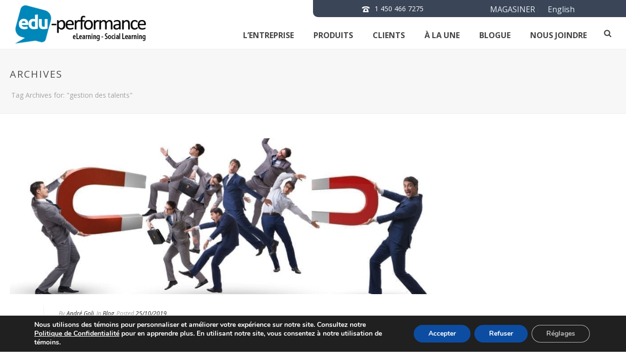

--- FILE ---
content_type: text/html; charset=UTF-8
request_url: https://eduperformance.com/tag/gestion-des-talents/
body_size: 43267
content:
<!DOCTYPE html>
<html  lang="fr-CA" >
<head>
    
<meta charset="UTF-8" />
<script type="text/javascript">
/* <![CDATA[ */
var gform;gform||(document.addEventListener("gform_main_scripts_loaded",function(){gform.scriptsLoaded=!0}),document.addEventListener("gform/theme/scripts_loaded",function(){gform.themeScriptsLoaded=!0}),window.addEventListener("DOMContentLoaded",function(){gform.domLoaded=!0}),gform={domLoaded:!1,scriptsLoaded:!1,themeScriptsLoaded:!1,isFormEditor:()=>"function"==typeof InitializeEditor,callIfLoaded:function(o){return!(!gform.domLoaded||!gform.scriptsLoaded||!gform.themeScriptsLoaded&&!gform.isFormEditor()||(gform.isFormEditor()&&console.warn("The use of gform.initializeOnLoaded() is deprecated in the form editor context and will be removed in Gravity Forms 3.1."),o(),0))},initializeOnLoaded:function(o){gform.callIfLoaded(o)||(document.addEventListener("gform_main_scripts_loaded",()=>{gform.scriptsLoaded=!0,gform.callIfLoaded(o)}),document.addEventListener("gform/theme/scripts_loaded",()=>{gform.themeScriptsLoaded=!0,gform.callIfLoaded(o)}),window.addEventListener("DOMContentLoaded",()=>{gform.domLoaded=!0,gform.callIfLoaded(o)}))},hooks:{action:{},filter:{}},addAction:function(o,r,e,t){gform.addHook("action",o,r,e,t)},addFilter:function(o,r,e,t){gform.addHook("filter",o,r,e,t)},doAction:function(o){gform.doHook("action",o,arguments)},applyFilters:function(o){return gform.doHook("filter",o,arguments)},removeAction:function(o,r){gform.removeHook("action",o,r)},removeFilter:function(o,r,e){gform.removeHook("filter",o,r,e)},addHook:function(o,r,e,t,n){null==gform.hooks[o][r]&&(gform.hooks[o][r]=[]);var d=gform.hooks[o][r];null==n&&(n=r+"_"+d.length),gform.hooks[o][r].push({tag:n,callable:e,priority:t=null==t?10:t})},doHook:function(r,o,e){var t;if(e=Array.prototype.slice.call(e,1),null!=gform.hooks[r][o]&&((o=gform.hooks[r][o]).sort(function(o,r){return o.priority-r.priority}),o.forEach(function(o){"function"!=typeof(t=o.callable)&&(t=window[t]),"action"==r?t.apply(null,e):e[0]=t.apply(null,e)})),"filter"==r)return e[0]},removeHook:function(o,r,t,n){var e;null!=gform.hooks[o][r]&&(e=(e=gform.hooks[o][r]).filter(function(o,r,e){return!!(null!=n&&n!=o.tag||null!=t&&t!=o.priority)}),gform.hooks[o][r]=e)}});
/* ]]> */
</script>

<meta name="viewport" content="width=device-width, initial-scale=1.0, minimum-scale=1.0, maximum-scale=1.0, user-scalable=0" />
<meta http-equiv="X-UA-Compatible" content="IE=edge,chrome=1" />
<meta name="format-detection" content="telephone=no">
<script type="text/javascript">var ajaxurl = "https://eduperformance.com/wp-admin/admin-ajax.php"</script><meta name='robots' content='noindex, follow' />
	<style>img:is([sizes="auto" i], [sizes^="auto," i]) { contain-intrinsic-size: 3000px 1500px }</style>
	<link rel="alternate" hreflang="fr-ca" href="https://eduperformance.com/tag/gestion-des-talents/" />
<link rel="alternate" hreflang="x-default" href="https://eduperformance.com/tag/gestion-des-talents/" />

		<style id="critical-path-css" type="text/css">
			body,html{width:100%;height:100%;margin:0;padding:0}.page-preloader{top:0;left:0;z-index:999;position:fixed;height:100%;width:100%;text-align:center}.preloader-preview-area{-webkit-animation-delay:-.2s;animation-delay:-.2s;top:50%;-webkit-transform:translateY(100%);-ms-transform:translateY(100%);transform:translateY(100%);margin-top:10px;max-height:calc(50% - 20px);opacity:1;width:100%;text-align:center;position:absolute}.preloader-logo{max-width:90%;top:50%;-webkit-transform:translateY(-100%);-ms-transform:translateY(-100%);transform:translateY(-100%);margin:-10px auto 0 auto;max-height:calc(50% - 20px);opacity:1;position:relative}.ball-pulse>div{width:15px;height:15px;border-radius:100%;margin:2px;-webkit-animation-fill-mode:both;animation-fill-mode:both;display:inline-block;-webkit-animation:ball-pulse .75s infinite cubic-bezier(.2,.68,.18,1.08);animation:ball-pulse .75s infinite cubic-bezier(.2,.68,.18,1.08)}.ball-pulse>div:nth-child(1){-webkit-animation-delay:-.36s;animation-delay:-.36s}.ball-pulse>div:nth-child(2){-webkit-animation-delay:-.24s;animation-delay:-.24s}.ball-pulse>div:nth-child(3){-webkit-animation-delay:-.12s;animation-delay:-.12s}@-webkit-keyframes ball-pulse{0%{-webkit-transform:scale(1);transform:scale(1);opacity:1}45%{-webkit-transform:scale(.1);transform:scale(.1);opacity:.7}80%{-webkit-transform:scale(1);transform:scale(1);opacity:1}}@keyframes ball-pulse{0%{-webkit-transform:scale(1);transform:scale(1);opacity:1}45%{-webkit-transform:scale(.1);transform:scale(.1);opacity:.7}80%{-webkit-transform:scale(1);transform:scale(1);opacity:1}}.ball-clip-rotate-pulse{position:relative;-webkit-transform:translateY(-15px) translateX(-10px);-ms-transform:translateY(-15px) translateX(-10px);transform:translateY(-15px) translateX(-10px);display:inline-block}.ball-clip-rotate-pulse>div{-webkit-animation-fill-mode:both;animation-fill-mode:both;position:absolute;top:0;left:0;border-radius:100%}.ball-clip-rotate-pulse>div:first-child{height:36px;width:36px;top:7px;left:-7px;-webkit-animation:ball-clip-rotate-pulse-scale 1s 0s cubic-bezier(.09,.57,.49,.9) infinite;animation:ball-clip-rotate-pulse-scale 1s 0s cubic-bezier(.09,.57,.49,.9) infinite}.ball-clip-rotate-pulse>div:last-child{position:absolute;width:50px;height:50px;left:-16px;top:-2px;background:0 0;border:2px solid;-webkit-animation:ball-clip-rotate-pulse-rotate 1s 0s cubic-bezier(.09,.57,.49,.9) infinite;animation:ball-clip-rotate-pulse-rotate 1s 0s cubic-bezier(.09,.57,.49,.9) infinite;-webkit-animation-duration:1s;animation-duration:1s}@-webkit-keyframes ball-clip-rotate-pulse-rotate{0%{-webkit-transform:rotate(0) scale(1);transform:rotate(0) scale(1)}50%{-webkit-transform:rotate(180deg) scale(.6);transform:rotate(180deg) scale(.6)}100%{-webkit-transform:rotate(360deg) scale(1);transform:rotate(360deg) scale(1)}}@keyframes ball-clip-rotate-pulse-rotate{0%{-webkit-transform:rotate(0) scale(1);transform:rotate(0) scale(1)}50%{-webkit-transform:rotate(180deg) scale(.6);transform:rotate(180deg) scale(.6)}100%{-webkit-transform:rotate(360deg) scale(1);transform:rotate(360deg) scale(1)}}@-webkit-keyframes ball-clip-rotate-pulse-scale{30%{-webkit-transform:scale(.3);transform:scale(.3)}100%{-webkit-transform:scale(1);transform:scale(1)}}@keyframes ball-clip-rotate-pulse-scale{30%{-webkit-transform:scale(.3);transform:scale(.3)}100%{-webkit-transform:scale(1);transform:scale(1)}}@-webkit-keyframes square-spin{25%{-webkit-transform:perspective(100px) rotateX(180deg) rotateY(0);transform:perspective(100px) rotateX(180deg) rotateY(0)}50%{-webkit-transform:perspective(100px) rotateX(180deg) rotateY(180deg);transform:perspective(100px) rotateX(180deg) rotateY(180deg)}75%{-webkit-transform:perspective(100px) rotateX(0) rotateY(180deg);transform:perspective(100px) rotateX(0) rotateY(180deg)}100%{-webkit-transform:perspective(100px) rotateX(0) rotateY(0);transform:perspective(100px) rotateX(0) rotateY(0)}}@keyframes square-spin{25%{-webkit-transform:perspective(100px) rotateX(180deg) rotateY(0);transform:perspective(100px) rotateX(180deg) rotateY(0)}50%{-webkit-transform:perspective(100px) rotateX(180deg) rotateY(180deg);transform:perspective(100px) rotateX(180deg) rotateY(180deg)}75%{-webkit-transform:perspective(100px) rotateX(0) rotateY(180deg);transform:perspective(100px) rotateX(0) rotateY(180deg)}100%{-webkit-transform:perspective(100px) rotateX(0) rotateY(0);transform:perspective(100px) rotateX(0) rotateY(0)}}.square-spin{display:inline-block}.square-spin>div{-webkit-animation-fill-mode:both;animation-fill-mode:both;width:50px;height:50px;-webkit-animation:square-spin 3s 0s cubic-bezier(.09,.57,.49,.9) infinite;animation:square-spin 3s 0s cubic-bezier(.09,.57,.49,.9) infinite}.cube-transition{position:relative;-webkit-transform:translate(-25px,-25px);-ms-transform:translate(-25px,-25px);transform:translate(-25px,-25px);display:inline-block}.cube-transition>div{-webkit-animation-fill-mode:both;animation-fill-mode:both;width:15px;height:15px;position:absolute;top:-5px;left:-5px;-webkit-animation:cube-transition 1.6s 0s infinite ease-in-out;animation:cube-transition 1.6s 0s infinite ease-in-out}.cube-transition>div:last-child{-webkit-animation-delay:-.8s;animation-delay:-.8s}@-webkit-keyframes cube-transition{25%{-webkit-transform:translateX(50px) scale(.5) rotate(-90deg);transform:translateX(50px) scale(.5) rotate(-90deg)}50%{-webkit-transform:translate(50px,50px) rotate(-180deg);transform:translate(50px,50px) rotate(-180deg)}75%{-webkit-transform:translateY(50px) scale(.5) rotate(-270deg);transform:translateY(50px) scale(.5) rotate(-270deg)}100%{-webkit-transform:rotate(-360deg);transform:rotate(-360deg)}}@keyframes cube-transition{25%{-webkit-transform:translateX(50px) scale(.5) rotate(-90deg);transform:translateX(50px) scale(.5) rotate(-90deg)}50%{-webkit-transform:translate(50px,50px) rotate(-180deg);transform:translate(50px,50px) rotate(-180deg)}75%{-webkit-transform:translateY(50px) scale(.5) rotate(-270deg);transform:translateY(50px) scale(.5) rotate(-270deg)}100%{-webkit-transform:rotate(-360deg);transform:rotate(-360deg)}}.ball-scale>div{border-radius:100%;margin:2px;-webkit-animation-fill-mode:both;animation-fill-mode:both;display:inline-block;height:60px;width:60px;-webkit-animation:ball-scale 1s 0s ease-in-out infinite;animation:ball-scale 1s 0s ease-in-out infinite}@-webkit-keyframes ball-scale{0%{-webkit-transform:scale(0);transform:scale(0)}100%{-webkit-transform:scale(1);transform:scale(1);opacity:0}}@keyframes ball-scale{0%{-webkit-transform:scale(0);transform:scale(0)}100%{-webkit-transform:scale(1);transform:scale(1);opacity:0}}.line-scale>div{-webkit-animation-fill-mode:both;animation-fill-mode:both;display:inline-block;width:5px;height:50px;border-radius:2px;margin:2px}.line-scale>div:nth-child(1){-webkit-animation:line-scale 1s -.5s infinite cubic-bezier(.2,.68,.18,1.08);animation:line-scale 1s -.5s infinite cubic-bezier(.2,.68,.18,1.08)}.line-scale>div:nth-child(2){-webkit-animation:line-scale 1s -.4s infinite cubic-bezier(.2,.68,.18,1.08);animation:line-scale 1s -.4s infinite cubic-bezier(.2,.68,.18,1.08)}.line-scale>div:nth-child(3){-webkit-animation:line-scale 1s -.3s infinite cubic-bezier(.2,.68,.18,1.08);animation:line-scale 1s -.3s infinite cubic-bezier(.2,.68,.18,1.08)}.line-scale>div:nth-child(4){-webkit-animation:line-scale 1s -.2s infinite cubic-bezier(.2,.68,.18,1.08);animation:line-scale 1s -.2s infinite cubic-bezier(.2,.68,.18,1.08)}.line-scale>div:nth-child(5){-webkit-animation:line-scale 1s -.1s infinite cubic-bezier(.2,.68,.18,1.08);animation:line-scale 1s -.1s infinite cubic-bezier(.2,.68,.18,1.08)}@-webkit-keyframes line-scale{0%{-webkit-transform:scaley(1);transform:scaley(1)}50%{-webkit-transform:scaley(.4);transform:scaley(.4)}100%{-webkit-transform:scaley(1);transform:scaley(1)}}@keyframes line-scale{0%{-webkit-transform:scaley(1);transform:scaley(1)}50%{-webkit-transform:scaley(.4);transform:scaley(.4)}100%{-webkit-transform:scaley(1);transform:scaley(1)}}.ball-scale-multiple{position:relative;-webkit-transform:translateY(30px);-ms-transform:translateY(30px);transform:translateY(30px);display:inline-block}.ball-scale-multiple>div{border-radius:100%;-webkit-animation-fill-mode:both;animation-fill-mode:both;margin:2px;position:absolute;left:-30px;top:0;opacity:0;margin:0;width:50px;height:50px;-webkit-animation:ball-scale-multiple 1s 0s linear infinite;animation:ball-scale-multiple 1s 0s linear infinite}.ball-scale-multiple>div:nth-child(2){-webkit-animation-delay:-.2s;animation-delay:-.2s}.ball-scale-multiple>div:nth-child(3){-webkit-animation-delay:-.2s;animation-delay:-.2s}@-webkit-keyframes ball-scale-multiple{0%{-webkit-transform:scale(0);transform:scale(0);opacity:0}5%{opacity:1}100%{-webkit-transform:scale(1);transform:scale(1);opacity:0}}@keyframes ball-scale-multiple{0%{-webkit-transform:scale(0);transform:scale(0);opacity:0}5%{opacity:1}100%{-webkit-transform:scale(1);transform:scale(1);opacity:0}}.ball-pulse-sync{display:inline-block}.ball-pulse-sync>div{width:15px;height:15px;border-radius:100%;margin:2px;-webkit-animation-fill-mode:both;animation-fill-mode:both;display:inline-block}.ball-pulse-sync>div:nth-child(1){-webkit-animation:ball-pulse-sync .6s -.21s infinite ease-in-out;animation:ball-pulse-sync .6s -.21s infinite ease-in-out}.ball-pulse-sync>div:nth-child(2){-webkit-animation:ball-pulse-sync .6s -.14s infinite ease-in-out;animation:ball-pulse-sync .6s -.14s infinite ease-in-out}.ball-pulse-sync>div:nth-child(3){-webkit-animation:ball-pulse-sync .6s -70ms infinite ease-in-out;animation:ball-pulse-sync .6s -70ms infinite ease-in-out}@-webkit-keyframes ball-pulse-sync{33%{-webkit-transform:translateY(10px);transform:translateY(10px)}66%{-webkit-transform:translateY(-10px);transform:translateY(-10px)}100%{-webkit-transform:translateY(0);transform:translateY(0)}}@keyframes ball-pulse-sync{33%{-webkit-transform:translateY(10px);transform:translateY(10px)}66%{-webkit-transform:translateY(-10px);transform:translateY(-10px)}100%{-webkit-transform:translateY(0);transform:translateY(0)}}.transparent-circle{display:inline-block;border-top:.5em solid rgba(255,255,255,.2);border-right:.5em solid rgba(255,255,255,.2);border-bottom:.5em solid rgba(255,255,255,.2);border-left:.5em solid #fff;-webkit-transform:translateZ(0);transform:translateZ(0);-webkit-animation:transparent-circle 1.1s infinite linear;animation:transparent-circle 1.1s infinite linear;width:50px;height:50px;border-radius:50%}.transparent-circle:after{border-radius:50%;width:10em;height:10em}@-webkit-keyframes transparent-circle{0%{-webkit-transform:rotate(0);transform:rotate(0)}100%{-webkit-transform:rotate(360deg);transform:rotate(360deg)}}@keyframes transparent-circle{0%{-webkit-transform:rotate(0);transform:rotate(0)}100%{-webkit-transform:rotate(360deg);transform:rotate(360deg)}}.ball-spin-fade-loader{position:relative;top:-10px;left:-10px;display:inline-block}.ball-spin-fade-loader>div{width:15px;height:15px;border-radius:100%;margin:2px;-webkit-animation-fill-mode:both;animation-fill-mode:both;position:absolute;-webkit-animation:ball-spin-fade-loader 1s infinite linear;animation:ball-spin-fade-loader 1s infinite linear}.ball-spin-fade-loader>div:nth-child(1){top:25px;left:0;animation-delay:-.84s;-webkit-animation-delay:-.84s}.ball-spin-fade-loader>div:nth-child(2){top:17.05px;left:17.05px;animation-delay:-.72s;-webkit-animation-delay:-.72s}.ball-spin-fade-loader>div:nth-child(3){top:0;left:25px;animation-delay:-.6s;-webkit-animation-delay:-.6s}.ball-spin-fade-loader>div:nth-child(4){top:-17.05px;left:17.05px;animation-delay:-.48s;-webkit-animation-delay:-.48s}.ball-spin-fade-loader>div:nth-child(5){top:-25px;left:0;animation-delay:-.36s;-webkit-animation-delay:-.36s}.ball-spin-fade-loader>div:nth-child(6){top:-17.05px;left:-17.05px;animation-delay:-.24s;-webkit-animation-delay:-.24s}.ball-spin-fade-loader>div:nth-child(7){top:0;left:-25px;animation-delay:-.12s;-webkit-animation-delay:-.12s}.ball-spin-fade-loader>div:nth-child(8){top:17.05px;left:-17.05px;animation-delay:0s;-webkit-animation-delay:0s}@-webkit-keyframes ball-spin-fade-loader{50%{opacity:.3;-webkit-transform:scale(.4);transform:scale(.4)}100%{opacity:1;-webkit-transform:scale(1);transform:scale(1)}}@keyframes ball-spin-fade-loader{50%{opacity:.3;-webkit-transform:scale(.4);transform:scale(.4)}100%{opacity:1;-webkit-transform:scale(1);transform:scale(1)}}		</style>

		
	<!-- This site is optimized with the Yoast SEO plugin v26.5 - https://yoast.com/wordpress/plugins/seo/ -->
	<title>gestion des talents - Edu-Performance</title>
	<meta property="og:locale" content="fr_CA" />
	<meta property="og:type" content="article" />
	<meta property="og:title" content="gestion des talents - Edu-Performance" />
	<meta property="og:url" content="https://eduperformance.com/tag/gestion-des-talents/" />
	<meta property="og:site_name" content="Edu-Performance" />
	<meta name="twitter:card" content="summary_large_image" />
	<meta name="twitter:site" content="@eduperformance" />
	<script type="application/ld+json" class="yoast-schema-graph">{"@context":"https://schema.org","@graph":[{"@type":"CollectionPage","@id":"https://eduperformance.com/tag/gestion-des-talents/","url":"https://eduperformance.com/tag/gestion-des-talents/","name":"gestion des talents - Edu-Performance","isPartOf":{"@id":"https://eduperformance.com/#website"},"primaryImageOfPage":{"@id":"https://eduperformance.com/tag/gestion-des-talents/#primaryimage"},"image":{"@id":"https://eduperformance.com/tag/gestion-des-talents/#primaryimage"},"thumbnailUrl":"https://eduperformance.com/wp-content/uploads/2019/10/90188073_s.jpg","inLanguage":"fr-CA"},{"@type":"ImageObject","inLanguage":"fr-CA","@id":"https://eduperformance.com/tag/gestion-des-talents/#primaryimage","url":"https://eduperformance.com/wp-content/uploads/2019/10/90188073_s.jpg","contentUrl":"https://eduperformance.com/wp-content/uploads/2019/10/90188073_s.jpg","width":979,"height":489,"caption":"90188073 s"},{"@type":"WebSite","@id":"https://eduperformance.com/#website","url":"https://eduperformance.com/","name":"Edu-Performance","description":"elearning e-learning lms tms","publisher":{"@id":"https://eduperformance.com/#organization"},"potentialAction":[{"@type":"SearchAction","target":{"@type":"EntryPoint","urlTemplate":"https://eduperformance.com/?s={search_term_string}"},"query-input":{"@type":"PropertyValueSpecification","valueRequired":true,"valueName":"search_term_string"}}],"inLanguage":"fr-CA"},{"@type":"Organization","@id":"https://eduperformance.com/#organization","name":"Édu-Performance","url":"https://eduperformance.com/","logo":{"@type":"ImageObject","inLanguage":"fr-CA","@id":"https://eduperformance.com/#/schema/logo/image/","url":"https://eduperformance.com/wp-content/uploads/2016/03/logo444.png","contentUrl":"https://eduperformance.com/wp-content/uploads/2016/03/logo444.png","width":431,"height":127,"caption":"Édu-Performance"},"image":{"@id":"https://eduperformance.com/#/schema/logo/image/"},"sameAs":["https://www.facebook.com/edu.performance","https://x.com/eduperformance","https://www.linkedin.com/company/edu-performance","https://www.youtube.com/channel/UCU0b_VVdOoSbJ9_kvgiQpMg"]}]}</script>
	<!-- / Yoast SEO plugin. -->


<link rel='dns-prefetch' href='//widgetlogic.org' />
<link rel='dns-prefetch' href='//www.googletagmanager.com' />
<link rel='dns-prefetch' href='//vjs.zencdn.net' />
<link rel="alternate" type="application/rss+xml" title="Edu-Performance &raquo; Flux" href="https://eduperformance.com/feed/" />
<link rel="alternate" type="application/rss+xml" title="Edu-Performance &raquo; Flux des commentaires" href="https://eduperformance.com/comments/feed/" />

<link rel="shortcut icon" href="https://eduperformance.com/wp-content/uploads/2016/04/favicon.png"  />
<link rel="alternate" type="application/rss+xml" title="Edu-Performance &raquo; Flux de l’étiquette gestion des talents" href="https://eduperformance.com/tag/gestion-des-talents/feed/" />
<script type="text/javascript">
window.abb = {};
php = {};
window.PHP = {};
PHP.ajax = "https://eduperformance.com/wp-admin/admin-ajax.php";PHP.wp_p_id = "";var mk_header_parallax, mk_banner_parallax, mk_page_parallax, mk_footer_parallax, mk_body_parallax;
var mk_images_dir = "https://eduperformance.com/wp-content/themes/jupiter/assets/images",
mk_theme_js_path = "https://eduperformance.com/wp-content/themes/jupiter/assets/js",
mk_theme_dir = "https://eduperformance.com/wp-content/themes/jupiter",
mk_captcha_placeholder = "Enter Captcha",
mk_captcha_invalid_txt = "Invalid. Try again.",
mk_captcha_correct_txt = "Captcha correct.",
mk_responsive_nav_width = 1140,
mk_vertical_header_back = "Back",
mk_vertical_header_anim = "1",
mk_check_rtl = true,
mk_grid_width = 1400,
mk_ajax_search_option = "fullscreen_search",
mk_preloader_bg_color = "#ffffff",
mk_accent_color = "#f97352",
mk_go_to_top =  "true",
mk_smooth_scroll =  "true",
mk_preloader_bar_color = "#f97352",
mk_preloader_logo = "";
mk_typekit_id   = "",
mk_google_fonts = ["Open Sans:100italic,200italic,300italic,400italic,500italic,600italic,700italic,800italic,900italic,100,200,300,400,500,600,700,800,900"],
mk_global_lazyload = true;
</script>
<style id='classic-theme-styles-inline-css' type='text/css'>
/*! This file is auto-generated */
.wp-block-button__link{color:#fff;background-color:#32373c;border-radius:9999px;box-shadow:none;text-decoration:none;padding:calc(.667em + 2px) calc(1.333em + 2px);font-size:1.125em}.wp-block-file__button{background:#32373c;color:#fff;text-decoration:none}
</style>
<style id='global-styles-inline-css' type='text/css'>
:root{--wp--preset--aspect-ratio--square: 1;--wp--preset--aspect-ratio--4-3: 4/3;--wp--preset--aspect-ratio--3-4: 3/4;--wp--preset--aspect-ratio--3-2: 3/2;--wp--preset--aspect-ratio--2-3: 2/3;--wp--preset--aspect-ratio--16-9: 16/9;--wp--preset--aspect-ratio--9-16: 9/16;--wp--preset--color--black: #000000;--wp--preset--color--cyan-bluish-gray: #abb8c3;--wp--preset--color--white: #ffffff;--wp--preset--color--pale-pink: #f78da7;--wp--preset--color--vivid-red: #cf2e2e;--wp--preset--color--luminous-vivid-orange: #ff6900;--wp--preset--color--luminous-vivid-amber: #fcb900;--wp--preset--color--light-green-cyan: #7bdcb5;--wp--preset--color--vivid-green-cyan: #00d084;--wp--preset--color--pale-cyan-blue: #8ed1fc;--wp--preset--color--vivid-cyan-blue: #0693e3;--wp--preset--color--vivid-purple: #9b51e0;--wp--preset--gradient--vivid-cyan-blue-to-vivid-purple: linear-gradient(135deg,rgba(6,147,227,1) 0%,rgb(155,81,224) 100%);--wp--preset--gradient--light-green-cyan-to-vivid-green-cyan: linear-gradient(135deg,rgb(122,220,180) 0%,rgb(0,208,130) 100%);--wp--preset--gradient--luminous-vivid-amber-to-luminous-vivid-orange: linear-gradient(135deg,rgba(252,185,0,1) 0%,rgba(255,105,0,1) 100%);--wp--preset--gradient--luminous-vivid-orange-to-vivid-red: linear-gradient(135deg,rgba(255,105,0,1) 0%,rgb(207,46,46) 100%);--wp--preset--gradient--very-light-gray-to-cyan-bluish-gray: linear-gradient(135deg,rgb(238,238,238) 0%,rgb(169,184,195) 100%);--wp--preset--gradient--cool-to-warm-spectrum: linear-gradient(135deg,rgb(74,234,220) 0%,rgb(151,120,209) 20%,rgb(207,42,186) 40%,rgb(238,44,130) 60%,rgb(251,105,98) 80%,rgb(254,248,76) 100%);--wp--preset--gradient--blush-light-purple: linear-gradient(135deg,rgb(255,206,236) 0%,rgb(152,150,240) 100%);--wp--preset--gradient--blush-bordeaux: linear-gradient(135deg,rgb(254,205,165) 0%,rgb(254,45,45) 50%,rgb(107,0,62) 100%);--wp--preset--gradient--luminous-dusk: linear-gradient(135deg,rgb(255,203,112) 0%,rgb(199,81,192) 50%,rgb(65,88,208) 100%);--wp--preset--gradient--pale-ocean: linear-gradient(135deg,rgb(255,245,203) 0%,rgb(182,227,212) 50%,rgb(51,167,181) 100%);--wp--preset--gradient--electric-grass: linear-gradient(135deg,rgb(202,248,128) 0%,rgb(113,206,126) 100%);--wp--preset--gradient--midnight: linear-gradient(135deg,rgb(2,3,129) 0%,rgb(40,116,252) 100%);--wp--preset--font-size--small: 13px;--wp--preset--font-size--medium: 20px;--wp--preset--font-size--large: 36px;--wp--preset--font-size--x-large: 42px;--wp--preset--spacing--20: 0.44rem;--wp--preset--spacing--30: 0.67rem;--wp--preset--spacing--40: 1rem;--wp--preset--spacing--50: 1.5rem;--wp--preset--spacing--60: 2.25rem;--wp--preset--spacing--70: 3.38rem;--wp--preset--spacing--80: 5.06rem;--wp--preset--shadow--natural: 6px 6px 9px rgba(0, 0, 0, 0.2);--wp--preset--shadow--deep: 12px 12px 50px rgba(0, 0, 0, 0.4);--wp--preset--shadow--sharp: 6px 6px 0px rgba(0, 0, 0, 0.2);--wp--preset--shadow--outlined: 6px 6px 0px -3px rgba(255, 255, 255, 1), 6px 6px rgba(0, 0, 0, 1);--wp--preset--shadow--crisp: 6px 6px 0px rgba(0, 0, 0, 1);}:where(.is-layout-flex){gap: 0.5em;}:where(.is-layout-grid){gap: 0.5em;}body .is-layout-flex{display: flex;}.is-layout-flex{flex-wrap: wrap;align-items: center;}.is-layout-flex > :is(*, div){margin: 0;}body .is-layout-grid{display: grid;}.is-layout-grid > :is(*, div){margin: 0;}:where(.wp-block-columns.is-layout-flex){gap: 2em;}:where(.wp-block-columns.is-layout-grid){gap: 2em;}:where(.wp-block-post-template.is-layout-flex){gap: 1.25em;}:where(.wp-block-post-template.is-layout-grid){gap: 1.25em;}.has-black-color{color: var(--wp--preset--color--black) !important;}.has-cyan-bluish-gray-color{color: var(--wp--preset--color--cyan-bluish-gray) !important;}.has-white-color{color: var(--wp--preset--color--white) !important;}.has-pale-pink-color{color: var(--wp--preset--color--pale-pink) !important;}.has-vivid-red-color{color: var(--wp--preset--color--vivid-red) !important;}.has-luminous-vivid-orange-color{color: var(--wp--preset--color--luminous-vivid-orange) !important;}.has-luminous-vivid-amber-color{color: var(--wp--preset--color--luminous-vivid-amber) !important;}.has-light-green-cyan-color{color: var(--wp--preset--color--light-green-cyan) !important;}.has-vivid-green-cyan-color{color: var(--wp--preset--color--vivid-green-cyan) !important;}.has-pale-cyan-blue-color{color: var(--wp--preset--color--pale-cyan-blue) !important;}.has-vivid-cyan-blue-color{color: var(--wp--preset--color--vivid-cyan-blue) !important;}.has-vivid-purple-color{color: var(--wp--preset--color--vivid-purple) !important;}.has-black-background-color{background-color: var(--wp--preset--color--black) !important;}.has-cyan-bluish-gray-background-color{background-color: var(--wp--preset--color--cyan-bluish-gray) !important;}.has-white-background-color{background-color: var(--wp--preset--color--white) !important;}.has-pale-pink-background-color{background-color: var(--wp--preset--color--pale-pink) !important;}.has-vivid-red-background-color{background-color: var(--wp--preset--color--vivid-red) !important;}.has-luminous-vivid-orange-background-color{background-color: var(--wp--preset--color--luminous-vivid-orange) !important;}.has-luminous-vivid-amber-background-color{background-color: var(--wp--preset--color--luminous-vivid-amber) !important;}.has-light-green-cyan-background-color{background-color: var(--wp--preset--color--light-green-cyan) !important;}.has-vivid-green-cyan-background-color{background-color: var(--wp--preset--color--vivid-green-cyan) !important;}.has-pale-cyan-blue-background-color{background-color: var(--wp--preset--color--pale-cyan-blue) !important;}.has-vivid-cyan-blue-background-color{background-color: var(--wp--preset--color--vivid-cyan-blue) !important;}.has-vivid-purple-background-color{background-color: var(--wp--preset--color--vivid-purple) !important;}.has-black-border-color{border-color: var(--wp--preset--color--black) !important;}.has-cyan-bluish-gray-border-color{border-color: var(--wp--preset--color--cyan-bluish-gray) !important;}.has-white-border-color{border-color: var(--wp--preset--color--white) !important;}.has-pale-pink-border-color{border-color: var(--wp--preset--color--pale-pink) !important;}.has-vivid-red-border-color{border-color: var(--wp--preset--color--vivid-red) !important;}.has-luminous-vivid-orange-border-color{border-color: var(--wp--preset--color--luminous-vivid-orange) !important;}.has-luminous-vivid-amber-border-color{border-color: var(--wp--preset--color--luminous-vivid-amber) !important;}.has-light-green-cyan-border-color{border-color: var(--wp--preset--color--light-green-cyan) !important;}.has-vivid-green-cyan-border-color{border-color: var(--wp--preset--color--vivid-green-cyan) !important;}.has-pale-cyan-blue-border-color{border-color: var(--wp--preset--color--pale-cyan-blue) !important;}.has-vivid-cyan-blue-border-color{border-color: var(--wp--preset--color--vivid-cyan-blue) !important;}.has-vivid-purple-border-color{border-color: var(--wp--preset--color--vivid-purple) !important;}.has-vivid-cyan-blue-to-vivid-purple-gradient-background{background: var(--wp--preset--gradient--vivid-cyan-blue-to-vivid-purple) !important;}.has-light-green-cyan-to-vivid-green-cyan-gradient-background{background: var(--wp--preset--gradient--light-green-cyan-to-vivid-green-cyan) !important;}.has-luminous-vivid-amber-to-luminous-vivid-orange-gradient-background{background: var(--wp--preset--gradient--luminous-vivid-amber-to-luminous-vivid-orange) !important;}.has-luminous-vivid-orange-to-vivid-red-gradient-background{background: var(--wp--preset--gradient--luminous-vivid-orange-to-vivid-red) !important;}.has-very-light-gray-to-cyan-bluish-gray-gradient-background{background: var(--wp--preset--gradient--very-light-gray-to-cyan-bluish-gray) !important;}.has-cool-to-warm-spectrum-gradient-background{background: var(--wp--preset--gradient--cool-to-warm-spectrum) !important;}.has-blush-light-purple-gradient-background{background: var(--wp--preset--gradient--blush-light-purple) !important;}.has-blush-bordeaux-gradient-background{background: var(--wp--preset--gradient--blush-bordeaux) !important;}.has-luminous-dusk-gradient-background{background: var(--wp--preset--gradient--luminous-dusk) !important;}.has-pale-ocean-gradient-background{background: var(--wp--preset--gradient--pale-ocean) !important;}.has-electric-grass-gradient-background{background: var(--wp--preset--gradient--electric-grass) !important;}.has-midnight-gradient-background{background: var(--wp--preset--gradient--midnight) !important;}.has-small-font-size{font-size: var(--wp--preset--font-size--small) !important;}.has-medium-font-size{font-size: var(--wp--preset--font-size--medium) !important;}.has-large-font-size{font-size: var(--wp--preset--font-size--large) !important;}.has-x-large-font-size{font-size: var(--wp--preset--font-size--x-large) !important;}
:where(.wp-block-post-template.is-layout-flex){gap: 1.25em;}:where(.wp-block-post-template.is-layout-grid){gap: 1.25em;}
:where(.wp-block-columns.is-layout-flex){gap: 2em;}:where(.wp-block-columns.is-layout-grid){gap: 2em;}
:root :where(.wp-block-pullquote){font-size: 1.5em;line-height: 1.6;}
</style>
<link rel='stylesheet' id='wphb-critical-css-css' href='https://hb.wpmucdn.com/eduperformance.com/13049615-48c4-4f54-83ad-fae7911dcc6a.css' type='text/css' media='all' />
<link rel='stylesheet' id='wp-block-library-css' href='https://hb.wpmucdn.com/eduperformance.com/0048b15e-2a4a-492a-b919-61211fae5994.css' type='text/css' media='all' />
<link rel='stylesheet' id='wp-components-css' href='https://hb.wpmucdn.com/eduperformance.com/1567d243-3053-4485-8dde-b3501af963ad.css' type='text/css' media='all' />
<link rel='stylesheet' id='wp-preferences-css' href='https://hb.wpmucdn.com/eduperformance.com/9bb0c45f-1a14-495d-98c6-16453896ddf7.css' type='text/css' media='all' />
<link rel='stylesheet' id='wp-block-editor-css' href='https://hb.wpmucdn.com/eduperformance.com/0083fe57-66e7-41b2-af02-87d9f26e86f2.css' type='text/css' media='all' />
<link rel='stylesheet' id='popup-maker-block-library-style-css' href='https://hb.wpmucdn.com/eduperformance.com/2539ec67-dac1-4b30-a577-85c8e6af905e.css' type='text/css' media='all' />
<link rel='stylesheet' id='block-widget-css' href='https://hb.wpmucdn.com/eduperformance.com/0a7bc8fd-8065-41ca-be24-ce356aef181a.css' type='text/css' media='all' />
<link rel='stylesheet' id='wdps_frontend-css' href='https://hb.wpmucdn.com/eduperformance.com/985e9c5d-6570-41fc-88bd-48518d20967c.css' type='text/css' media='all' />
<link rel='stylesheet' id='wdps_effects-css' href='https://hb.wpmucdn.com/eduperformance.com/4ac5edc6-fb4b-43e4-a87a-bcb825089924.css' type='text/css' media='all' />
<link rel='stylesheet' id='wdps_font-awesome-css' href='https://hb.wpmucdn.com/eduperformance.com/4dc4b77f-d17b-41f8-94e4-777829aabdde.css' type='text/css' media='all' />
<link rel='stylesheet' id='videojs-plugin-css' href='https://hb.wpmucdn.com/eduperformance.com/cd506efe-f0a6-4528-9952-b73da6336bab.css' type='text/css' media='all' />
<link rel='stylesheet' id='videojs-css' href='https://hb.wpmucdn.com/eduperformance.com/ea7dcb91-662a-4c3c-960b-ac837fab626a.css' type='text/css' media='all' />
<link rel='stylesheet' id='wpml-legacy-horizontal-list-0-css' href='https://hb.wpmucdn.com/eduperformance.com/0265162a-442e-4510-b9b4-d7121dcd383e.css' type='text/css' media='all' />
<style id='wpml-legacy-horizontal-list-0-inline-css' type='text/css'>
.wpml-ls-statics-shortcode_actions{background-color:#ffffff;}.wpml-ls-statics-shortcode_actions, .wpml-ls-statics-shortcode_actions .wpml-ls-sub-menu, .wpml-ls-statics-shortcode_actions a {border-color:#cdcdcd;}.wpml-ls-statics-shortcode_actions a, .wpml-ls-statics-shortcode_actions .wpml-ls-sub-menu a, .wpml-ls-statics-shortcode_actions .wpml-ls-sub-menu a:link, .wpml-ls-statics-shortcode_actions li:not(.wpml-ls-current-language) .wpml-ls-link, .wpml-ls-statics-shortcode_actions li:not(.wpml-ls-current-language) .wpml-ls-link:link {color:#444444;background-color:#ffffff;}.wpml-ls-statics-shortcode_actions .wpml-ls-sub-menu a:hover,.wpml-ls-statics-shortcode_actions .wpml-ls-sub-menu a:focus, .wpml-ls-statics-shortcode_actions .wpml-ls-sub-menu a:link:hover, .wpml-ls-statics-shortcode_actions .wpml-ls-sub-menu a:link:focus {color:#000000;background-color:#eeeeee;}.wpml-ls-statics-shortcode_actions .wpml-ls-current-language > a {color:#444444;background-color:#ffffff;}.wpml-ls-statics-shortcode_actions .wpml-ls-current-language:hover>a, .wpml-ls-statics-shortcode_actions .wpml-ls-current-language>a:focus {color:#000000;background-color:#eeeeee;}
</style>
<link rel='stylesheet' id='theme-styles-css' href='https://hb.wpmucdn.com/eduperformance.com/6b988d52-7026-4a2e-b6db-a90b751da988.css' type='text/css' media='all' />
<style id='theme-styles-inline-css' type='text/css'>
body { background-color:#fff; } .hb-custom-header #mk-page-introduce, .mk-header { background-color:#f7f7f7;background-size:cover;-webkit-background-size:cover;-moz-background-size:cover; } .hb-custom-header > div, .mk-header-bg { background-color:#fff; } .mk-classic-nav-bg { background-color:#fff; } .master-holder-bg { background-color:#fff; } #mk-footer { background-color:#4e5c72; } #mk-boxed-layout { -webkit-box-shadow:0 0 0px rgba(0, 0, 0, 0); -moz-box-shadow:0 0 0px rgba(0, 0, 0, 0); box-shadow:0 0 0px rgba(0, 0, 0, 0); } .mk-news-tab .mk-tabs-tabs .is-active a, .mk-fancy-title.pattern-style span, .mk-fancy-title.pattern-style.color-gradient span:after, .page-bg-color { background-color:#fff; } .page-title { font-size:20px; color:#4d4d4d; text-transform:uppercase; font-weight:400; letter-spacing:2px; } .page-subtitle { font-size:14px; line-height:100%; color:#a3a3a3; font-size:14px; text-transform:none; } .mk-header { border-bottom:1px solid #ededed; } .header-style-1 .mk-header-padding-wrapper, .header-style-2 .mk-header-padding-wrapper, .header-style-3 .mk-header-padding-wrapper { padding-top:136px; } body { font-family:Open Sans } @font-face { font-family:'star'; src:url('https://eduperformance.com/wp-content/themes/jupiter/assets/stylesheet/fonts/star/font.eot'); src:url('https://eduperformance.com/wp-content/themes/jupiter/assets/stylesheet/fonts/star/font.eot?#iefix') format('embedded-opentype'), url('https://eduperformance.com/wp-content/themes/jupiter/assets/stylesheet/fonts/star/font.woff') format('woff'), url('https://eduperformance.com/wp-content/themes/jupiter/assets/stylesheet/fonts/star/font.ttf') format('truetype'), url('https://eduperformance.com/wp-content/themes/jupiter/assets/stylesheet/fonts/star/font.svg#star') format('svg'); font-weight:normal; font-style:normal; } @font-face { font-family:'WooCommerce'; src:url('https://eduperformance.com/wp-content/themes/jupiter/assets/stylesheet/fonts/woocommerce/font.eot'); src:url('https://eduperformance.com/wp-content/themes/jupiter/assets/stylesheet/fonts/woocommerce/font.eot?#iefix') format('embedded-opentype'), url('https://eduperformance.com/wp-content/themes/jupiter/assets/stylesheet/fonts/woocommerce/font.woff') format('woff'), url('https://eduperformance.com/wp-content/themes/jupiter/assets/stylesheet/fonts/woocommerce/font.ttf') format('truetype'), url('https://eduperformance.com/wp-content/themes/jupiter/assets/stylesheet/fonts/woocommerce/font.svg#WooCommerce') format('svg'); font-weight:normal; font-style:normal; }.mk-blog-thumbnail-item .featured-image { margin-top:25px !important; } .gform_wrapper h3.gform_title { text-align:center; } .shotcode-controls span { font-size:9px; color:#fff !important; } .bnt-entry-meta { color:rgb(167, 200, 90) !important; } #prev-button-1, #next-button-1 { background-color:#A7C85A !important; } .bnt-shortcode { background-color:rgb(0, 135, 185) !important; } .bnt-title { background-color:rgb(58, 69, 87) !important; } .popsec .img_area p { font-style:normal; } .popsec .text p { color:#fff; } div.sigimg { float:left; width:25%; padding:0 2% 0px 2%; } div.sigimg img { width:100%; height:auto; } div.fivimg { width:20%; padding:0 1% 0px 1%; } .tablcls td:nth-child(2), .tablcls td:nth-child(3), .tablcls td:nth-child(4) { border-left:3px solid #c2c2c2 !important; } .yelowc { color:#f4d03f; font-weight:bold; text-align:center; } .grnclr { color:#1abc9c; font-weight:bold; text-align:center; } .orngclr { color:#e67e22; font-weight:bold; text-align:center; } .redclr { color:#e74c3c; font-weight:bold; text-align:center; } .tablcls p { margin-bottom:8px; } .blkbld { font-weight:bold; } .colrbld { color:#0089ba; font-weight:bold; } table td { text-align:left !important; } .tablcls { text-transform:uppercase; } .mk-blog-single { margin-top:50px; } .right0 { right:0; } .fixsecright { width:620px !important; float:right !important; } .fixsecleft { width:580px !important; float:left !important; } .botfixtop { top:160px !important; width:130px !important; text-align:center !important; } .botfix { top:220px !important; width:130px !important; text-align:center !important; } .lnktxtclr a { color:rgb(255, 255, 255) !important; } .fontsizec p { font-size:15.6px !important; } .textwidget .forsec p { margin-bottom:5px !important; } .mk-toolbar-navigation { color:#fff; position:absolute; right:90px; } .icon-shopping-cart:before { font-size:16px; vertical-align:middle; } .mk-toolbar-navigation a { font-size:14px; vertical-align:middle; } .fstmenu, .secmenu { width:50%; float:left; } .foomenu { margin-top:5px; } .debe ul { width:350px; margin:0 auto !important; } .debe ul li { display:inline-block; font-weight:bold !important; } .blubar800 { height:120px; background-color:rgba(0, 135, 185, 0.70); color:#fff; padding:45px 20px 20px 100px; float:right; font-size:50px; text-transform:uppercase; width:100%; text-shadow:1px 1px #4e4e4e; } .redbar { height:120px; background-color:rgba(255, 34, 29, 0.70); } .blubar { height:120px; background-color:rgba(0, 135, 185, 0.75); } .orangeban { height:120px; background-color:#ff821d; color:#fff; padding:20px 10% 20px 30px; float:left; font-size:26px; text-transform:uppercase; width:60%; } .bur_menu ul li { display:inline-block; border-right:1px solid #fff; padding:15px 45px; margin:0px; } .contenus ol { margin-left:18px !important; } .fullpad .wpb_revslider_element { margin-bottom:0px !important; } .ndmanup .wpb_content_element { margin-bottom:0px !important; } .smlhight p { margin-bottom:10px !important; } #fancy-title-52 .semitext { font-size:25px !important; font-style:italic; } #fancy-title-52 .midtext { font-size:35px !important; margin-top:30px; font-style:italic; } .wdpu-594 .wdpu-msg a { display:block !important; } .buton1st { text-align:center !important; margin-top:30px; margin-bottom:30px; } .butontxt { background-color:#3a4557; padding:20px 30px; text-decoration:none !important; color:rgb(255, 255, 255) !important; } .pop_sec2, .whttxt { color:rgb(255, 255, 255); } .titlarea { text-transform:uppercase; text-align:center; color:rgb(255, 255, 255); } .wdpu-594 .wdpu-msg { max-width:55% !important; } .greenban { color:#fff; font-size:26px; text-transform:uppercase; background-color:RGBA(168, 208, 61, 0.70); height:120px; } .rightabso { position:absolute !important; margin-top:-12%; width:50% !important; } .mk-half-layout-container { width:37%; margin:0 5% 0 8%; } .lispace ul li { margin:0 0 12px 0 !important; color:rgb(255, 255, 255); } .imghit .lightbox-false { width:60% !important; } .mk-header-toolbar .mk-grid { max-width:545px; } .main-navigation-ul > li.menu-item > a.menu-item-link { height:60px !important; line-height:60px !important; margin-top:40px !important; } .main-nav-side-search { height:60px !important; line-height:60px !important; margin-top:18px !important; } .mk-header-toolbar { position:absolute; width:50%; right:0; border-radius:0px 0px 0px 10px; } #list-32 ul { color:#fff !important; } .mailcss a { color:#fff !important; } .mk-footer-copyright-right { float:right; padding-top:18px; } .whitecolor strong { color:#fff !important; } #list-19 ul li:before { font-size:20px; } #list-21 ul li:before { font-size:20px !important; } #mk-boxed-layout { overflow:hidden; } @media (min-width:768px) and (max-width:1024px) { .padfull { width:100% !important; } #fancy-title-38 { padding-top:8px !important; } .mk-nav-responsive-link { margin-top:0px; } .tak { margin-top:25px !important; } .mk-tab { margin-bottom:30px !important; } #menu-topmenu li::before { color:#e9eff7; font-size:16px !important; vertical-align:middle; } .header-toolbar-contact { position:absolute; top:2px; right:unset; width:46% !important; } .icon-shopping-cart:before { font-size:16px; vertical-align:middle; } .mk-button .button_bur a { font-size:14px !important; } #fancy-title-36,#fancy-title-38,#fancy-title-40 { padding-top:0px !important; } .mk-button--size-large { font-size:13px !important; } .mk-fancy-title { padding-bottom:0px !important; } #padding-9, .padhidt { display:none !important; } .text { width:41% !important; overflow:hidden; text-align:left; padding-left:70px !important; line-height:20px; color:#fff; } .deploie, .activites { padding:0px !important; } #fancy-title-52 .semitext { font-size:15px !important; font-style:italic; } #fancy-title-52 .midtext { font-size:15px !important; margin-top:9px; font-style:italic; } .bur_menu ul li { padding:8px 31px !important; } .bur_menu ul li a { font-size:14px !important; } .newgray .mk-padding-wrapper { padding:0 0px; } .textcss-right { max-width:100% !important; } .textcss-left { max-width:100% !important; } .blackcss .wpb_wrapper { height:100px !important; } .f-left { float:left !important; } .f-right { float:right !important; } } @media (min-width:300px) and (max-width:767px) { .downpdf { padding:5px !important; top:240px; text-align:center !important; } .botfixtop { top:160px !important; padding:5px !important; } .mk-fancy-title { padding-bottom:0px !important; } .maxwid { width:100% !important; } .bur_menu ul li { display:inline-block !important; border-right:0px !important; padding:14px 0px !important; margin:0px; width:100%; } .deploie, .activites { padding:0px !important; } .wdpu-594 .wdpu-msg { max-width:100% !important; } .textcss-left { max-width:100% !important; float:none !important; } .textcss-right { max-width:100% !important; } .bigtxt span { font-size:18px !important; } } #menu-topmenu li:before { color:#e9eff7; font-size:16px; vertical-align:middle; } .mar0 { margin-bottom:0px; } .fstmenu, .secmenu { width:50%; float:left; } .thrdsec h4, forsec h4 { color:#fff; } .foomenu { margin-top:20px; } #text-2 { margin-bottom:0px !important; } .widget_social_networks a.mk-circle-frame .custom { border:5px solid #adb3bf !important; } .widget_social_networks a.mk-circle-frame .medium i { padding:8px !important; } .mk-header-toolbar { line-height:35px !important; height:35px !important; } .bigtxt span { font-size:22px; text-transform:uppercase; } .mk-toolbar-navigation li a { font-size:16px; color:#e9eff7; } .mk-toolbar-navigation li { margin-left:10px !important; } .mk-toolbar-navigation li.menu-item-language { margin-left:0px !important; } #ns_widget_mailchimp_form-2 label { display:none; } .slidertxt { color:#fff; } .cerfication_text p { margin-bottom:0px !important; } .maxwid { width:100% !important; } .mob-adjust ul { margin:0 auto; width:663px; padding-bottom:15px; } .oppor a { color:#f97352; font-weight:500; } .part_text { margin-bottom:-6px; } .fait { margin-top:-22px; } .wdpu-content { background:#0a8bba; opacity:.95; } .pop_section { width:100%; padding:50px 0px; color:#fff; min-height:469px; } .img_area p { color:#fff; } .img_area { width:35%; float:left; text-transform:uppercase; } .text { width:56%; overflow:hidden; text-align:left; padding-left:61px !important; line-height:23px; color:#fff; } .img p { text-align:center; } .wdpu-msg a { display:none; } .img_area p { color:#fff; } .wpb_gallery_slides .width70{ width:60% ; float:left; } .readmore-btn { float:left; margin-top:30px; text-align:center; width:30%; } .readmore-btn a { background:#0188c0 none repeat scroll 0 0; border-radius:5px; color:#fff; letter-spacing:2px; margin-left:20%; padding:25px; } .readmore-btn a:hover { opacity:0.7; color:#fff; } .flexslider h2 { font-size:20px !important; } .flexslider h2 a { color:#0188c0; } .flexslider p { color:#0188c0; } .wpb_gallery_slides .flex-direction-nav a::before { background:#0188c0 none repeat scroll 0 0; border-radius:50%; color:#fff; display:inline-block; font-family:"flexslider-icon"; font-size:20px; height:40px; padding:10px; text-align:center; width:40px; } @media screen and (max-width:1400px){ .tp-leftarrow{ left:-10% !important; } .tp-rightarrow{ left:110% !important; } } @media screen and (max-width:991px){ .tp-leftarrow{ left:-15% !important; } .tp-rightarrow{ left:115% !important; } } .collection-title{ color:#ffffff !important; } .management-description-text{ color:#ffffff !important; } @media only screen and (min-width:1400px) { .management-main{ min-width:1024px !important; } .management-column{ width:450px !important; } .management-box{ height:455px !important; } .management-collection-text { height:260px !important; } } @media only screen and (min-width:1200px) and (max-width:1399px) { .management-column{ width:370px !important; } .management-box{ height:505px !important; } .management-collection-text { height:310px !important; } } @media only screen and (min-width:1024px) and (max-width:1200px) { .management-column{ width:310px !important; } .management-box{ height:600px !important; } .collection-title{ font-size:1em !important; } .management-collection-text { height:420px !important; } } @media only screen and (min-width:768px) and (max-width:1024px) { .management-box{ height:630px !important; } .management-header-table{ height:100px; } .collection-title{ font-size:0.9em !important; } .management-collection-text { height:420px !important; } .management-description-text{ font-size:0.8em !important; } } @media only screen and (max-width:767px) { .management-collection-text { height:150px !importnat; } .management-box{ min-height:250px !important; } }
</style>
<link rel='stylesheet' id='mkhb-grid-css' href='https://hb.wpmucdn.com/eduperformance.com/b0ba6d58-be11-498c-95e3-0e7a7cb6288e.css' type='text/css' media='all' />
<link rel='stylesheet' id='mkhb-render-css' href='https://hb.wpmucdn.com/eduperformance.com/3cb6bf5c-645e-4f45-86c8-2c901213c38d.css' type='text/css' media='all' />
<link rel='stylesheet' id='js_composer_front-css' href='https://eduperformance.com/wp-content/plugins/js_composer_theme/assets/css/js_composer.min.css?ver=5.5.2' type='text/css' media='all' />
<link rel='stylesheet' id='theme-options-css' href='https://hb.wpmucdn.com/eduperformance.com/0c679434-dbf8-4b5d-bc4d-c17473c27241.css' type='text/css' media='all' />
<link rel='stylesheet' id='mk-style-css' href='https://hb.wpmucdn.com/eduperformance.com/1906236c-d962-4a7f-9342-f5a2c57e1ddb.css' type='text/css' media='all' />
<link rel='stylesheet' id='wpmu-wpmu-ui-3-min-css-css' href='https://hb.wpmucdn.com/eduperformance.com/800da39a-7fb6-4bd5-80cb-51eb2a35197f.css' type='text/css' media='all' />
<link rel='stylesheet' id='wpmu-animate-3-min-css-css' href='https://hb.wpmucdn.com/eduperformance.com/206b4458-d2b6-4116-9aee-86ba60101b86.css' type='text/css' media='all' />
<link rel='stylesheet' id='moove_gdpr_frontend-css' href='https://hb.wpmucdn.com/eduperformance.com/dc482315-0ccb-4999-b8d3-6b1d306026b5.css' type='text/css' media='all' />
<style id='moove_gdpr_frontend-inline-css' type='text/css'>
#moove_gdpr_cookie_modal,#moove_gdpr_cookie_info_bar,.gdpr_cookie_settings_shortcode_content{font-family:&#039;Nunito&#039;,sans-serif}#moove_gdpr_save_popup_settings_button{background-color:#373737;color:#fff}#moove_gdpr_save_popup_settings_button:hover{background-color:#000}#moove_gdpr_cookie_info_bar .moove-gdpr-info-bar-container .moove-gdpr-info-bar-content a.mgbutton,#moove_gdpr_cookie_info_bar .moove-gdpr-info-bar-container .moove-gdpr-info-bar-content button.mgbutton{background-color:#0C4DA2}#moove_gdpr_cookie_modal .moove-gdpr-modal-content .moove-gdpr-modal-footer-content .moove-gdpr-button-holder a.mgbutton,#moove_gdpr_cookie_modal .moove-gdpr-modal-content .moove-gdpr-modal-footer-content .moove-gdpr-button-holder button.mgbutton,.gdpr_cookie_settings_shortcode_content .gdpr-shr-button.button-green{background-color:#0C4DA2;border-color:#0C4DA2}#moove_gdpr_cookie_modal .moove-gdpr-modal-content .moove-gdpr-modal-footer-content .moove-gdpr-button-holder a.mgbutton:hover,#moove_gdpr_cookie_modal .moove-gdpr-modal-content .moove-gdpr-modal-footer-content .moove-gdpr-button-holder button.mgbutton:hover,.gdpr_cookie_settings_shortcode_content .gdpr-shr-button.button-green:hover{background-color:#fff;color:#0C4DA2}#moove_gdpr_cookie_modal .moove-gdpr-modal-content .moove-gdpr-modal-close i,#moove_gdpr_cookie_modal .moove-gdpr-modal-content .moove-gdpr-modal-close span.gdpr-icon{background-color:#0C4DA2;border:1px solid #0C4DA2}#moove_gdpr_cookie_info_bar span.moove-gdpr-infobar-allow-all.focus-g,#moove_gdpr_cookie_info_bar span.moove-gdpr-infobar-allow-all:focus,#moove_gdpr_cookie_info_bar button.moove-gdpr-infobar-allow-all.focus-g,#moove_gdpr_cookie_info_bar button.moove-gdpr-infobar-allow-all:focus,#moove_gdpr_cookie_info_bar span.moove-gdpr-infobar-reject-btn.focus-g,#moove_gdpr_cookie_info_bar span.moove-gdpr-infobar-reject-btn:focus,#moove_gdpr_cookie_info_bar button.moove-gdpr-infobar-reject-btn.focus-g,#moove_gdpr_cookie_info_bar button.moove-gdpr-infobar-reject-btn:focus,#moove_gdpr_cookie_info_bar span.change-settings-button.focus-g,#moove_gdpr_cookie_info_bar span.change-settings-button:focus,#moove_gdpr_cookie_info_bar button.change-settings-button.focus-g,#moove_gdpr_cookie_info_bar button.change-settings-button:focus{-webkit-box-shadow:0 0 1px 3px #0C4DA2;-moz-box-shadow:0 0 1px 3px #0C4DA2;box-shadow:0 0 1px 3px #0C4DA2}#moove_gdpr_cookie_modal .moove-gdpr-modal-content .moove-gdpr-modal-close i:hover,#moove_gdpr_cookie_modal .moove-gdpr-modal-content .moove-gdpr-modal-close span.gdpr-icon:hover,#moove_gdpr_cookie_info_bar span[data-href]>u.change-settings-button{color:#0C4DA2}#moove_gdpr_cookie_modal .moove-gdpr-modal-content .moove-gdpr-modal-left-content #moove-gdpr-menu li.menu-item-selected a span.gdpr-icon,#moove_gdpr_cookie_modal .moove-gdpr-modal-content .moove-gdpr-modal-left-content #moove-gdpr-menu li.menu-item-selected button span.gdpr-icon{color:inherit}#moove_gdpr_cookie_modal .moove-gdpr-modal-content .moove-gdpr-modal-left-content #moove-gdpr-menu li a span.gdpr-icon,#moove_gdpr_cookie_modal .moove-gdpr-modal-content .moove-gdpr-modal-left-content #moove-gdpr-menu li button span.gdpr-icon{color:inherit}#moove_gdpr_cookie_modal .gdpr-acc-link{line-height:0;font-size:0;color:transparent;position:absolute}#moove_gdpr_cookie_modal .moove-gdpr-modal-content .moove-gdpr-modal-close:hover i,#moove_gdpr_cookie_modal .moove-gdpr-modal-content .moove-gdpr-modal-left-content #moove-gdpr-menu li a,#moove_gdpr_cookie_modal .moove-gdpr-modal-content .moove-gdpr-modal-left-content #moove-gdpr-menu li button,#moove_gdpr_cookie_modal .moove-gdpr-modal-content .moove-gdpr-modal-left-content #moove-gdpr-menu li button i,#moove_gdpr_cookie_modal .moove-gdpr-modal-content .moove-gdpr-modal-left-content #moove-gdpr-menu li a i,#moove_gdpr_cookie_modal .moove-gdpr-modal-content .moove-gdpr-tab-main .moove-gdpr-tab-main-content a:hover,#moove_gdpr_cookie_info_bar.moove-gdpr-dark-scheme .moove-gdpr-info-bar-container .moove-gdpr-info-bar-content a.mgbutton:hover,#moove_gdpr_cookie_info_bar.moove-gdpr-dark-scheme .moove-gdpr-info-bar-container .moove-gdpr-info-bar-content button.mgbutton:hover,#moove_gdpr_cookie_info_bar.moove-gdpr-dark-scheme .moove-gdpr-info-bar-container .moove-gdpr-info-bar-content a:hover,#moove_gdpr_cookie_info_bar.moove-gdpr-dark-scheme .moove-gdpr-info-bar-container .moove-gdpr-info-bar-content button:hover,#moove_gdpr_cookie_info_bar.moove-gdpr-dark-scheme .moove-gdpr-info-bar-container .moove-gdpr-info-bar-content span.change-settings-button:hover,#moove_gdpr_cookie_info_bar.moove-gdpr-dark-scheme .moove-gdpr-info-bar-container .moove-gdpr-info-bar-content button.change-settings-button:hover,#moove_gdpr_cookie_info_bar.moove-gdpr-dark-scheme .moove-gdpr-info-bar-container .moove-gdpr-info-bar-content u.change-settings-button:hover,#moove_gdpr_cookie_info_bar span[data-href]>u.change-settings-button,#moove_gdpr_cookie_info_bar.moove-gdpr-dark-scheme .moove-gdpr-info-bar-container .moove-gdpr-info-bar-content a.mgbutton.focus-g,#moove_gdpr_cookie_info_bar.moove-gdpr-dark-scheme .moove-gdpr-info-bar-container .moove-gdpr-info-bar-content button.mgbutton.focus-g,#moove_gdpr_cookie_info_bar.moove-gdpr-dark-scheme .moove-gdpr-info-bar-container .moove-gdpr-info-bar-content a.focus-g,#moove_gdpr_cookie_info_bar.moove-gdpr-dark-scheme .moove-gdpr-info-bar-container .moove-gdpr-info-bar-content button.focus-g,#moove_gdpr_cookie_info_bar.moove-gdpr-dark-scheme .moove-gdpr-info-bar-container .moove-gdpr-info-bar-content a.mgbutton:focus,#moove_gdpr_cookie_info_bar.moove-gdpr-dark-scheme .moove-gdpr-info-bar-container .moove-gdpr-info-bar-content button.mgbutton:focus,#moove_gdpr_cookie_info_bar.moove-gdpr-dark-scheme .moove-gdpr-info-bar-container .moove-gdpr-info-bar-content a:focus,#moove_gdpr_cookie_info_bar.moove-gdpr-dark-scheme .moove-gdpr-info-bar-container .moove-gdpr-info-bar-content button:focus,#moove_gdpr_cookie_info_bar.moove-gdpr-dark-scheme .moove-gdpr-info-bar-container .moove-gdpr-info-bar-content span.change-settings-button.focus-g,span.change-settings-button:focus,button.change-settings-button.focus-g,button.change-settings-button:focus,#moove_gdpr_cookie_info_bar.moove-gdpr-dark-scheme .moove-gdpr-info-bar-container .moove-gdpr-info-bar-content u.change-settings-button.focus-g,#moove_gdpr_cookie_info_bar.moove-gdpr-dark-scheme .moove-gdpr-info-bar-container .moove-gdpr-info-bar-content u.change-settings-button:focus{color:#0C4DA2}#moove_gdpr_cookie_modal .moove-gdpr-branding.focus-g span,#moove_gdpr_cookie_modal .moove-gdpr-modal-content .moove-gdpr-tab-main a.focus-g,#moove_gdpr_cookie_modal .moove-gdpr-modal-content .moove-gdpr-tab-main .gdpr-cd-details-toggle.focus-g{color:#0C4DA2}#moove_gdpr_cookie_modal.gdpr_lightbox-hide{display:none}
</style>

<!-- Google tag (gtag.js) snippet added by Site Kit -->
<!-- Google Analytics snippet added by Site Kit -->
<script type="text/javascript" src="https://www.googletagmanager.com/gtag/js?id=GT-MK4GPK3S" id="google_gtagjs-js" async></script>
<script type="text/javascript" id="google_gtagjs-js-after">
/* <![CDATA[ */
window.dataLayer = window.dataLayer || [];function gtag(){dataLayer.push(arguments);}
gtag("set","linker",{"domains":["eduperformance.com"]});
gtag("js", new Date());
gtag("set", "developer_id.dZTNiMT", true);
gtag("config", "GT-MK4GPK3S");
 window._googlesitekit = window._googlesitekit || {}; window._googlesitekit.throttledEvents = []; window._googlesitekit.gtagEvent = (name, data) => { var key = JSON.stringify( { name, data } ); if ( !! window._googlesitekit.throttledEvents[ key ] ) { return; } window._googlesitekit.throttledEvents[ key ] = true; setTimeout( () => { delete window._googlesitekit.throttledEvents[ key ]; }, 5 ); gtag( "event", name, { ...data, event_source: "site-kit" } ); }; 
/* ]]> */
</script>
<script type="text/javascript" src="https://hb.wpmucdn.com/eduperformance.com/2cb443fc-969b-4895-9936-bb84ed7662e7.js" id="jquery-core-js"></script>
<script type="text/javascript" src="https://hb.wpmucdn.com/eduperformance.com/92e8bfe1-ec9e-42df-99c3-75937673a652.js" id="jquery-migrate-js"></script>
<script type="text/javascript" src="https://hb.wpmucdn.com/eduperformance.com/57db9252-6f39-464d-9a4b-e21fbf78b05c.js" id="ns-mc-widget-js"></script>
<script type="text/javascript" id="wpml-cookie-js-extra">
/* <![CDATA[ */
var wpml_cookies = {"wp-wpml_current_language":{"value":"fr","expires":1,"path":"\/"}};
var wpml_cookies = {"wp-wpml_current_language":{"value":"fr","expires":1,"path":"\/"}};
/* ]]> */
</script>
<script type="text/javascript" src="https://hb.wpmucdn.com/eduperformance.com/1783fea4-2388-47fe-8348-9cff29799c82.js" id="wpml-cookie-js"></script>
<script type="text/javascript" src="https://hb.wpmucdn.com/eduperformance.com/79ba211e-a2e5-43b9-833d-35dd0facc03c.js" id="mk-webfontloader-js"></script>
<script type="text/javascript" id="mk-webfontloader-js-after">
/* <![CDATA[ */
WebFontConfig = {
	timeout: 2000
}

if ( mk_typekit_id.length > 0 ) {
	WebFontConfig.typekit = {
		id: mk_typekit_id
	}
}

if ( mk_google_fonts.length > 0 ) {
	WebFontConfig.google = {
		families:  mk_google_fonts
	}
}

if ( (mk_google_fonts.length > 0 || mk_typekit_id.length > 0) && navigator.userAgent.indexOf("Speed Insights") == -1) {
	WebFont.load( WebFontConfig );
}
		
/* ]]> */
</script>
<script type="text/javascript" src="https://hb.wpmucdn.com/eduperformance.com/3f9a4f20-802f-452f-899a-001411ca43e3.js" id="wdps_jquery_mobile-js"></script>
<script type="text/javascript" src="https://hb.wpmucdn.com/eduperformance.com/a9e0962a-b8f0-4c82-bcc2-5c231f63643b.js" id="wdps_frontend-js"></script>
<script type="text/javascript" src="https://hb.wpmucdn.com/eduperformance.com/995f1947-a060-4304-9481-fa42d9b5b6ea.js" id="wp-hide-post-js"></script>
<link rel="https://api.w.org/" href="https://eduperformance.com/wp-json/" /><link rel="alternate" title="JSON" type="application/json" href="https://eduperformance.com/wp-json/wp/v2/tags/149" /><link rel="EditURI" type="application/rsd+xml" title="RSD" href="https://eduperformance.com/xmlrpc.php?rsd" />
<meta name="generator" content="WordPress 6.8.3" />
<meta name="generator" content="WPML ver:4.8.6 stt:1,4;" />
<meta name="generator" content="Site Kit by Google 1.167.0" /><script>
 (function(i,s,o,g,r,a,m){i['GoogleAnalyticsObject']=r;i[r]=i[r]||function(){
 (i[r].q=i[r].q||[]).push(arguments)},i[r].l=1*new Date();a=s.createElement(o),
 m=s.getElementsByTagName(o)[0];a.async=1;a.src=g;m.parentNode.insertBefore(a,m)
 })(window,document,'script','https://www.google-analytics.com/analytics.js','ga');

 ga('create', 'UA-83804707-1', 'auto');
 ga('send', 'pageview');

</script>
<!--BEGIN: TRACKING CODE MANAGER (v2.5.0) BY INTELLYWP.COM IN HEAD//-->
<!-- Global site tag (gtag.js) - Google Analytics -->
<script async src="https://www.googletagmanager.com/gtag/js?id=UA-136946751-1"></script>
<script>
  window.dataLayer = window.dataLayer || [];
  function gtag(){dataLayer.push(arguments);}
  gtag('js', new Date());

  gtag('config', 'UA-136946751-1');
</script>
<meta name="google-site-verification" content="L5sqtxWiTUJ9hN_zWyJVeze_aQi3x1wCdkJPIaX1Pdc" />
<!-- Google Tag Manager -->
<script>(function(w,d,s,l,i){w[l]=w[l]||[];w[l].push({'gtm.start':
new Date().getTime(),event:'gtm.js'});var f=d.getElementsByTagName(s)[0],
j=d.createElement(s),dl=l!='dataLayer'?'&l='+l:'';j.async=true;j.src=
'https://www.googletagmanager.com/gtm.js?id='+i+dl;f.parentNode.insertBefore(j,f);
})(window,document,'script','dataLayer','GTM-T2L7DWL4');</script>
<!-- End Google Tag Manager -->
<!--END: https://wordpress.org/plugins/tracking-code-manager IN HEAD//-->
		<script type="text/javascript"> document.createElement("video");document.createElement("audio");document.createElement("track"); </script>
		<noscript><style>.vce-row-container .vcv-lozad {display: none}</style></noscript><meta name="generator" content="Powered by Visual Composer Website Builder - fast and easy-to-use drag and drop visual editor for WordPress."/><script> var isTest = false; </script>
<style id="js-media-query-css">.mk-event-countdown-ul:media(max-width:750px) li{width:90%;display:block;margin:0 auto 15px}.mk-event-countdown-ul-block li{width:90%;display:block;margin:0 auto 15px}.mk-process-steps:media(max-width:960px) ul:before{display:none!important}.mk-process-steps:media(max-width:960px) li{margin-bottom:30px!important;width:100%!important;text-align:center}</style><meta itemprop="author" content="André Goli" /><meta itemprop="datePublished" content="25/10/2019" /><meta itemprop="dateModified" content="17/06/2020" /><meta itemprop="publisher" content="Edu-Performance" /><meta name="generator" content="Elementor 3.33.2; features: additional_custom_breakpoints; settings: css_print_method-external, google_font-enabled, font_display-auto">
<meta name="generator" content="Powered by WPBakery Page Builder - drag and drop page builder for WordPress."/>
<!--[if lte IE 9]><link rel="stylesheet" type="text/css" href="https://eduperformance.com/wp-content/plugins/js_composer_theme/assets/css/vc_lte_ie9.min.css" media="screen"><![endif]-->			<style>
				.e-con.e-parent:nth-of-type(n+4):not(.e-lazyloaded):not(.e-no-lazyload),
				.e-con.e-parent:nth-of-type(n+4):not(.e-lazyloaded):not(.e-no-lazyload) * {
					background-image: none !important;
				}
				@media screen and (max-height: 1024px) {
					.e-con.e-parent:nth-of-type(n+3):not(.e-lazyloaded):not(.e-no-lazyload),
					.e-con.e-parent:nth-of-type(n+3):not(.e-lazyloaded):not(.e-no-lazyload) * {
						background-image: none !important;
					}
				}
				@media screen and (max-height: 640px) {
					.e-con.e-parent:nth-of-type(n+2):not(.e-lazyloaded):not(.e-no-lazyload),
					.e-con.e-parent:nth-of-type(n+2):not(.e-lazyloaded):not(.e-no-lazyload) * {
						background-image: none !important;
					}
				}
			</style>
			
<!-- Google Tag Manager snippet added by Site Kit -->
<script type="text/javascript">
/* <![CDATA[ */

			( function( w, d, s, l, i ) {
				w[l] = w[l] || [];
				w[l].push( {'gtm.start': new Date().getTime(), event: 'gtm.js'} );
				var f = d.getElementsByTagName( s )[0],
					j = d.createElement( s ), dl = l != 'dataLayer' ? '&l=' + l : '';
				j.async = true;
				j.src = 'https://www.googletagmanager.com/gtm.js?id=' + i + dl;
				f.parentNode.insertBefore( j, f );
			} )( window, document, 'script', 'dataLayer', 'GTM-T2L7DWL4' );
			
/* ]]> */
</script>

<!-- End Google Tag Manager snippet added by Site Kit -->
<meta name="generator" content="Powered by Slider Revolution 6.7.38 - responsive, Mobile-Friendly Slider Plugin for WordPress with comfortable drag and drop interface." />
<script>function setREVStartSize(e){
			//window.requestAnimationFrame(function() {
				window.RSIW = window.RSIW===undefined ? window.innerWidth : window.RSIW;
				window.RSIH = window.RSIH===undefined ? window.innerHeight : window.RSIH;
				try {
					var pw = document.getElementById(e.c).parentNode.offsetWidth,
						newh;
					pw = pw===0 || isNaN(pw) || (e.l=="fullwidth" || e.layout=="fullwidth") ? window.RSIW : pw;
					e.tabw = e.tabw===undefined ? 0 : parseInt(e.tabw);
					e.thumbw = e.thumbw===undefined ? 0 : parseInt(e.thumbw);
					e.tabh = e.tabh===undefined ? 0 : parseInt(e.tabh);
					e.thumbh = e.thumbh===undefined ? 0 : parseInt(e.thumbh);
					e.tabhide = e.tabhide===undefined ? 0 : parseInt(e.tabhide);
					e.thumbhide = e.thumbhide===undefined ? 0 : parseInt(e.thumbhide);
					e.mh = e.mh===undefined || e.mh=="" || e.mh==="auto" ? 0 : parseInt(e.mh,0);
					if(e.layout==="fullscreen" || e.l==="fullscreen")
						newh = Math.max(e.mh,window.RSIH);
					else{
						e.gw = Array.isArray(e.gw) ? e.gw : [e.gw];
						for (var i in e.rl) if (e.gw[i]===undefined || e.gw[i]===0) e.gw[i] = e.gw[i-1];
						e.gh = e.el===undefined || e.el==="" || (Array.isArray(e.el) && e.el.length==0)? e.gh : e.el;
						e.gh = Array.isArray(e.gh) ? e.gh : [e.gh];
						for (var i in e.rl) if (e.gh[i]===undefined || e.gh[i]===0) e.gh[i] = e.gh[i-1];
											
						var nl = new Array(e.rl.length),
							ix = 0,
							sl;
						e.tabw = e.tabhide>=pw ? 0 : e.tabw;
						e.thumbw = e.thumbhide>=pw ? 0 : e.thumbw;
						e.tabh = e.tabhide>=pw ? 0 : e.tabh;
						e.thumbh = e.thumbhide>=pw ? 0 : e.thumbh;
						for (var i in e.rl) nl[i] = e.rl[i]<window.RSIW ? 0 : e.rl[i];
						sl = nl[0];
						for (var i in nl) if (sl>nl[i] && nl[i]>0) { sl = nl[i]; ix=i;}
						var m = pw>(e.gw[ix]+e.tabw+e.thumbw) ? 1 : (pw-(e.tabw+e.thumbw)) / (e.gw[ix]);
						newh =  (e.gh[ix] * m) + (e.tabh + e.thumbh);
					}
					var el = document.getElementById(e.c);
					if (el!==null && el) el.style.height = newh+"px";
					el = document.getElementById(e.c+"_wrapper");
					if (el!==null && el) {
						el.style.height = newh+"px";
						el.style.display = "block";
					}
				} catch(e){
					console.log("Failure at Presize of Slider:" + e)
				}
			//});
		  };</script>
<style type="text/css">
@media screen and (max-width: 1400px){
.tp-leftarrow{
left:-10% !important;
}
.tp-rightarrow{
left:110% !important;
}
#sub-footer {
  padding-left: 20px;
  padding-right: 20px;
}
.header-style-1.header-align-left .mk-grid .mk-header-nav-container {
  margin-right: 30px;
}
}




@media screen and (max-width: 991px){
.tp-leftarrow{
left:-17% !important;
}
.tp-rightarrow{
left:117% !important;
}
.wpb_gallery_slides .width70 {
  float: left;
  width: 100% !important;
}
.readmore-btn {
  width: 100%;
}
.readmore-btn a {
  margin-left: 0;
}
.fixsecleft {
  width: 100% !important;
}
.fixsecright {
  width: 100% !important;
}
.mk-header-toolbar {
  width: 100% !important;
}
.header-toolbar-contact {
  left: 0; !important;
  width: 150px !important;
}
.mk-toolbar-navigation {
  right: 0;
}
.mk-toolbar-navigation {
  margin-top: 0 !important;
}
.mk-header-toolbar {
  padding: 0;
}
#lang_sel_list {
  margin-top: 7px;
}
.laptopsml .vc_col-sm-3:first-child {
  width: 0 !important;
}
.laptopsml .vc_col-sm-3 {
  width: 47% !important;
}
.mk-footer-copyright {
  padding-left: 0 !important;
}
}



@media (min-width: 300px) and (max-width: 767px) {
p {
    font-size: 14px !important;
}
.laptopsml .vc_col-sm-3:first-child {
  width: 0 !important;
}
.laptopsml .vc_col-sm-3 {
  width: 94% !important;
}
.mk-toolbar-navigation {
  right: 0;
}
.tablcls tr td  {
   font-size: 14px;
}

.downpdf {
    width: 110px !important;
    top: 240px;
}
.f-right {
    float: none !important;
}
.tp-leftarrow, .tp-rightarrow {
display: none !important;
}
.width70 {
    width: 100% !important;
}
.readmore-btn a {
    margin-left: 0px;
    margin-top: 40px;
}
.readmore-btn {
    float: none;
    width: 100%;
}
.flex-direction-nav .flex-prev {
    left: -30px !important;
}
.flex-direction-nav .flex-next {
    right: -30px !important;
}
.greenban p {
    float: left;
    width: 300px;
        padding: 15px 20px 20px 20px;
}
.page-id-817 .botfixtop {
    margin-top: 30px;
}
}




.page-id-1228 ul li {
    font-size: 16px;
}
.mrgnleft {
	margin-right:15%;
	text-align: center;
}
.txtgrycolor strong {
color: RGBA(50, 50, 50, 0.92);
}
.page-id-817 .botfix {
    display: none;
}
.page-id-817 .downpdf {
    top: 160px;
}
.page-id-1203 .botfix {
    display: none;
}
.botfixtop {
  top: 102px !important;
}
.botfix {
  top: 160px !important;
}
div.sigimg3 {
    float: left;
    width: 33.33%;
    padding: 0 2% 0px 2%;
    text-align: center;
}
div.fivimg4 {
    width: 25%;
    padding: 0 1% 0px 1%;
}
</style><meta name="generator" content="Jupiter Child Theme " />
<noscript><style type="text/css"> .wpb_animate_when_almost_visible { opacity: 1; }</style></noscript>
</head>

<body class="archive tag tag-gestion-des-talents tag-149 wp-theme-jupiter wp-child-theme-jupiter-child vcwb wpb-js-composer js-comp-ver-5.5.2 vc_responsive elementor-default elementor-kit-8770" itemscope="itemscope" itemtype="https://schema.org/WebPage"  data-adminbar="">

	
	<!-- Target for scroll anchors to achieve native browser bahaviour + possible enhancements like smooth scrolling -->
	<div id="top-of-page"></div>

		<div id="mk-boxed-layout">

			<div id="mk-theme-container" >
			    
			    
			    
			    <div class="downpdf botfixtop">
			           <a href="/nous-joindre/">Contactez-nous</a> 
			           
			            </div>
			            
			            <div class="downpdf botfix newpop">
			           <a class="">Démo gratuite</a> 
			           
			            </div>
			  
			        
			        
			       
			        
			    
			   

				 
    <header data-height='100'
                data-sticky-height='100'
                data-responsive-height='100'
                data-transparent-skin=''
                data-header-style='1'
                data-sticky-style='fixed'
                data-sticky-offset='header' id="mk-header-1" class="mk-header header-style-1 header-align-left  toolbar-true menu-hover-2 sticky-style-fixed mk-background-stretch boxed-header " role="banner" itemscope="itemscope" itemtype="https://schema.org/WPHeader" >
                    <div class="mk-header-holder">
                
<div class="mk-header-toolbar">

			<div class="mk-grid header-grid">
	
		<div class="mk-toolbar-holder">

		<nav class="mk-toolbar-navigation"><ul id="menu-top-menu-fr" class="menu"><li id="menu-item-2345" class="icon-shopping-cart menu-item menu-item-type-custom menu-item-object-custom"><a target="_blank" href="http://eduenligne.com/"><span class="meni-item-text">Magasiner</span></a></li>
<li id="menu-item-2346" class="engflug menu-item menu-item-type-custom menu-item-object-custom"><a href="https://eduperformance.com/en/home"><span class="meni-item-text">English</span></a></li>
</ul></nav>
	<span class="header-toolbar-contact">
		<svg  class="mk-svg-icon" data-name="mk-moon-phone-3" data-cacheid="icon-697325c5e3ea0" style=" height:16px; width: 16px; "  xmlns="http://www.w3.org/2000/svg" viewBox="0 0 512 512"><path d="M457.153 103.648c53.267 30.284 54.847 62.709 54.849 85.349v3.397c0 5.182-4.469 9.418-9.928 9.418h-120.146c-5.459 0-9.928-4.236-9.928-9.418v-11.453c0-28.605-27.355-33.175-42.449-35.605-15.096-2.426-52.617-4.777-73.48-4.777h-.14300000000000002c-20.862 0-58.387 2.35-73.48 4.777-15.093 2.427-42.449 6.998-42.449 35.605v11.453c0 5.182-4.469 9.418-9.926 9.418h-120.146c-5.457 0-9.926-4.236-9.926-9.418v-3.397c0-22.64 1.58-55.065 54.847-85.349 63.35-36.01 153.929-39.648 201.08-39.648l.077.078.066-.078c47.152 0 137.732 3.634 201.082 39.648zm-201.152 88.352c-28.374 0-87.443 2.126-117.456 38.519-30.022 36.383-105.09 217.481-38.147 217.481h311.201c66.945 0-8.125-181.098-38.137-217.481-30.018-36.393-89.1-38.519-117.461-38.519zm-.001 192c-35.346 0-64-28.653-64-64s28.654-64 64-64c35.347 0 64 28.653 64 64s-28.653 64-64 64z"/></svg>		<a href="tel:14504667275">1 450 466 7275</a>
	</span>

<div class="mk-language-nav"><a href="#"><svg  class="mk-svg-icon" data-name="mk-icon-globe" data-cacheid="icon-697325c5e434d" style=" height:16px; width: 13.714285714286px; "  xmlns="http://www.w3.org/2000/svg" viewBox="0 0 1536 1792"><path d="M768 128q209 0 385.5 103t279.5 279.5 103 385.5-103 385.5-279.5 279.5-385.5 103-385.5-103-279.5-279.5-103-385.5 103-385.5 279.5-279.5 385.5-103zm274 521q-2 1-9.5 9.5t-13.5 9.5q2 0 4.5-5t5-11 3.5-7q6-7 22-15 14-6 52-12 34-8 51 11-2-2 9.5-13t14.5-12q3-2 15-4.5t15-7.5l2-22q-12 1-17.5-7t-6.5-21q0 2-6 8 0-7-4.5-8t-11.5 1-9 1q-10-3-15-7.5t-8-16.5-4-15q-2-5-9.5-10.5t-9.5-10.5q-1-2-2.5-5.5t-3-6.5-4-5.5-5.5-2.5-7 5-7.5 10-4.5 5q-3-2-6-1.5t-4.5 1-4.5 3-5 3.5q-3 2-8.5 3t-8.5 2q15-5-1-11-10-4-16-3 9-4 7.5-12t-8.5-14h5q-1-4-8.5-8.5t-17.5-8.5-13-6q-8-5-34-9.5t-33-.5q-5 6-4.5 10.5t4 14 3.5 12.5q1 6-5.5 13t-6.5 12q0 7 14 15.5t10 21.5q-3 8-16 16t-16 12q-5 8-1.5 18.5t10.5 16.5q2 2 1.5 4t-3.5 4.5-5.5 4-6.5 3.5l-3 2q-11 5-20.5-6t-13.5-26q-7-25-16-30-23-8-29 1-5-13-41-26-25-9-58-4 6-1 0-15-7-15-19-12 3-6 4-17.5t1-13.5q3-13 12-23 1-1 7-8.5t9.5-13.5.5-6q35 4 50-11 5-5 11.5-17t10.5-17q9-6 14-5.5t14.5 5.5 14.5 5q14 1 15.5-11t-7.5-20q12 1 3-17-5-7-8-9-12-4-27 5-8 4 2 8-1-1-9.5 10.5t-16.5 17.5-16-5q-1-1-5.5-13.5t-9.5-13.5q-8 0-16 15 3-8-11-15t-24-8q19-12-8-27-7-4-20.5-5t-19.5 4q-5 7-5.5 11.5t5 8 10.5 5.5 11.5 4 8.5 3q14 10 8 14-2 1-8.5 3.5t-11.5 4.5-6 4q-3 4 0 14t-2 14q-5-5-9-17.5t-7-16.5q7 9-25 6l-10-1q-4 0-16 2t-20.5 1-13.5-8q-4-8 0-20 1-4 4-2-4-3-11-9.5t-10-8.5q-46 15-94 41 6 1 12-1 5-2 13-6.5t10-5.5q34-14 42-7l5-5q14 16 20 25-7-4-30-1-20 6-22 12 7 12 5 18-4-3-11.5-10t-14.5-11-15-5q-16 0-22 1-146 80-235 222 7 7 12 8 4 1 5 9t2.5 11 11.5-3q9 8 3 19 1-1 44 27 19 17 21 21 3 11-10 18-1-2-9-9t-9-4q-3 5 .5 18.5t10.5 12.5q-7 0-9.5 16t-2.5 35.5-1 23.5l2 1q-3 12 5.5 34.5t21.5 19.5q-13 3 20 43 6 8 8 9 3 2 12 7.5t15 10 10 10.5q4 5 10 22.5t14 23.5q-2 6 9.5 20t10.5 23q-1 0-2.5 1t-2.5 1q3 7 15.5 14t15.5 13q1 3 2 10t3 11 8 2q2-20-24-62-15-25-17-29-3-5-5.5-15.5t-4.5-14.5q2 0 6 1.5t8.5 3.5 7.5 4 2 3q-3 7 2 17.5t12 18.5 17 19 12 13q6 6 14 19.5t0 13.5q9 0 20 10t17 20q5 8 8 26t5 24q2 7 8.5 13.5t12.5 9.5l16 8 13 7q5 2 18.5 10.5t21.5 11.5q10 4 16 4t14.5-2.5 13.5-3.5q15-2 29 15t21 21q36 19 55 11-2 1 .5 7.5t8 15.5 9 14.5 5.5 8.5q5 6 18 15t18 15q6-4 7-9-3 8 7 20t18 10q14-3 14-32-31 15-49-18 0-1-2.5-5.5t-4-8.5-2.5-8.5 0-7.5 5-3q9 0 10-3.5t-2-12.5-4-13q-1-8-11-20t-12-15q-5 9-16 8t-16-9q0 1-1.5 5.5t-1.5 6.5q-13 0-15-1 1-3 2.5-17.5t3.5-22.5q1-4 5.5-12t7.5-14.5 4-12.5-4.5-9.5-17.5-2.5q-19 1-26 20-1 3-3 10.5t-5 11.5-9 7q-7 3-24 2t-24-5q-13-8-22.5-29t-9.5-37q0-10 2.5-26.5t3-25-5.5-24.5q3-2 9-9.5t10-10.5q2-1 4.5-1.5t4.5 0 4-1.5 3-6q-1-1-4-3-3-3-4-3 7 3 28.5-1.5t27.5 1.5q15 11 22-2 0-1-2.5-9.5t-.5-13.5q5 27 29 9 3 3 15.5 5t17.5 5q3 2 7 5.5t5.5 4.5 5-.5 8.5-6.5q10 14 12 24 11 40 19 44 7 3 11 2t4.5-9.5 0-14-1.5-12.5l-1-8v-18l-1-8q-15-3-18.5-12t1.5-18.5 15-18.5q1-1 8-3.5t15.5-6.5 12.5-8q21-19 15-35 7 0 11-9-1 0-5-3t-7.5-5-4.5-2q9-5 2-16 5-3 7.5-11t7.5-10q9 12 21 2 7-8 1-16 5-7 20.5-10.5t18.5-9.5q7 2 8-2t1-12 3-12q4-5 15-9t13-5l17-11q3-4 0-4 18 2 31-11 10-11-6-20 3-6-3-9.5t-15-5.5q3-1 11.5-.5t10.5-1.5q15-10-7-16-17-5-43 12zm-163 877q206-36 351-189-3-3-12.5-4.5t-12.5-3.5q-18-7-24-8 1-7-2.5-13t-8-9-12.5-8-11-7q-2-2-7-6t-7-5.5-7.5-4.5-8.5-2-10 1l-3 1q-3 1-5.5 2.5t-5.5 3-4 3 0 2.5q-21-17-36-22-5-1-11-5.5t-10.5-7-10-1.5-11.5 7q-5 5-6 15t-2 13q-7-5 0-17.5t2-18.5q-3-6-10.5-4.5t-12 4.5-11.5 8.5-9 6.5-8.5 5.5-8.5 7.5q-3 4-6 12t-5 11q-2-4-11.5-6.5t-9.5-5.5q2 10 4 35t5 38q7 31-12 48-27 25-29 40-4 22 12 26 0 7-8 20.5t-7 21.5q0 6 2 16z"/></svg>Languages</a><div class="mk-language-nav-sub-wrapper"><div class="mk-language-nav-sub"><ul class='mk-language-navigation'><li class='language_fr'><a href='https://eduperformance.com/tag/gestion-des-talents/'><span class='mk-lang-flag'><img title='Français' src='https://eduperformance.com/wp-content/plugins/sitepress-multilingual-cms/res/flags/fr.svg' /></span><span class='mk-lang-name'>Français</span></a></li><li class='language_en'><a href='https://eduperformance.com/en/'><span class='mk-lang-flag'><img title='English' src='https://eduperformance.com/wp-content/plugins/sitepress-multilingual-cms/res/flags/en.svg' /></span><span class='mk-lang-name'>English</span></a></li></ul></div></div></div>
		</div>

			</div>
	
</div>
                <div class="mk-header-inner add-header-height">

                    <div class="mk-header-bg "></div>

                                            <div class="mk-toolbar-resposnive-icon"><svg  class="mk-svg-icon" data-name="mk-icon-chevron-down" data-cacheid="icon-697325c5e468d" xmlns="http://www.w3.org/2000/svg" viewBox="0 0 1792 1792"><path d="M1683 808l-742 741q-19 19-45 19t-45-19l-742-741q-19-19-19-45.5t19-45.5l166-165q19-19 45-19t45 19l531 531 531-531q19-19 45-19t45 19l166 165q19 19 19 45.5t-19 45.5z"/></svg></div>
                    
                                                <div class="mk-grid header-grid">
                    
                            <div class="mk-header-nav-container one-row-style menu-hover-style-2" role="navigation" itemscope="itemscope" itemtype="https://schema.org/SiteNavigationElement" >
                                <nav class="mk-main-navigation js-main-nav"><ul id="menu-main-menu-fr" class="main-navigation-ul"><li id="menu-item-866" class="menu-item menu-item-type-post_type menu-item-object-page menu-item-has-children no-mega-menu"><a class="menu-item-link js-smooth-scroll"  href="https://eduperformance.com/lentreprise/">L’entreprise</a>
<ul style="" class="sub-menu ">
	<li id="menu-item-1576" class="menu-item menu-item-type-post_type menu-item-object-page"><a class="menu-item-link js-smooth-scroll"  href="https://eduperformance.com/lequipe/">L&rsquo;équipe</a></li>
	<li id="menu-item-1574" class="menu-item menu-item-type-post_type menu-item-object-page"><a class="menu-item-link js-smooth-scroll"  href="https://eduperformance.com/carriere/">Carrière</a></li>
	<li id="menu-item-1575" class="menu-item menu-item-type-post_type menu-item-object-page"><a class="menu-item-link js-smooth-scroll"  href="https://eduperformance.com/partenariat/">Partenariat</a></li>
</ul>
</li>
<li id="menu-item-1061" class="menu-item menu-item-type-post_type menu-item-object-page menu-item-has-children no-mega-menu"><a class="menu-item-link js-smooth-scroll"  href="https://eduperformance.com/produits/">Produits</a>
<ul style="" class="sub-menu ">
	<li id="menu-item-3839" class="menu-item menu-item-type-post_type menu-item-object-page"><a class="menu-item-link js-smooth-scroll"  href="https://eduperformance.com/produits/tactic-tms/">Tactic! TMS</a></li>
	<li id="menu-item-7307" class="menu-item menu-item-type-post_type menu-item-object-page"><a class="menu-item-link js-smooth-scroll"  href="https://eduperformance.com/produits/tactic-lms/">Tactic! LMS</a></li>
	<li id="menu-item-871" class="menu-item menu-item-type-post_type menu-item-object-page menu-item-has-children"><a class="menu-item-link js-smooth-scroll"  href="https://eduperformance.com/produits/catalogue/">Catalogue de contenu en ligne</a><i class="menu-sub-level-arrow"><svg  class="mk-svg-icon" data-name="mk-icon-angle-right" data-cacheid="icon-697325c5ee688" style=" height:16px; width: 5.7142857142857px; "  xmlns="http://www.w3.org/2000/svg" viewBox="0 0 640 1792"><path d="M595 960q0 13-10 23l-466 466q-10 10-23 10t-23-10l-50-50q-10-10-10-23t10-23l393-393-393-393q-10-10-10-23t10-23l50-50q10-10 23-10t23 10l466 466q10 10 10 23z"/></svg></i>
	<ul style="" class="sub-menu ">
		<li id="menu-item-1650" class="menu-item menu-item-type-post_type menu-item-object-page"><a class="menu-item-link js-smooth-scroll"  href="https://eduperformance.com/produits/catalogue/bureautique/">FORMATION BUREAUTIQUE</a></li>
		<li id="menu-item-9643" class="menu-item menu-item-type-post_type menu-item-object-page"><a class="menu-item-link js-smooth-scroll"  href="https://eduperformance.com/produits/catalogue/management/">FORMATION MANAGEMENT</a></li>
		<li id="menu-item-9813" class="menu-item menu-item-type-post_type menu-item-object-page"><a class="menu-item-link js-smooth-scroll"  href="https://eduperformance.com/produits/catalogue/langues/">LANGUES</a></li>
		<li id="menu-item-1655" class="menu-item menu-item-type-post_type menu-item-object-page"><a class="menu-item-link js-smooth-scroll"  href="https://eduperformance.com/produits/catalogue/santeetsecurite/">FORMATION SANTÉ ET SECURITE</a></li>
		<li id="menu-item-9713" class="menu-item menu-item-type-post_type menu-item-object-page"><a class="menu-item-link js-smooth-scroll"  href="https://eduperformance.com/produits/catalogue/technologie-de-linformation/">TECHNOLOGIE DE L&rsquo;INFORMATION</a></li>
	</ul>
</li>
	<li id="menu-item-9612" class="menu-item menu-item-type-post_type menu-item-object-page"><a class="menu-item-link js-smooth-scroll"  href="https://eduperformance.com/produits/solution-babellearning/">Solution BabelLearning</a></li>
	<li id="menu-item-869" class="menu-item menu-item-type-post_type menu-item-object-page"><a class="menu-item-link js-smooth-scroll"  href="https://eduperformance.com/sur-mesure/">DÉVELOPPEMENT DE CONTENUS SUR MESURE</a></li>
</ul>
</li>
<li id="menu-item-872" class="menu-item menu-item-type-post_type menu-item-object-page no-mega-menu"><a class="menu-item-link js-smooth-scroll"  href="https://eduperformance.com/clients/">clients</a></li>
<li id="menu-item-873" class="menu-item menu-item-type-post_type menu-item-object-page no-mega-menu"><a class="menu-item-link js-smooth-scroll"  href="https://eduperformance.com/a-la-une/">À la une</a></li>
<li id="menu-item-2548" class="menu-item menu-item-type-post_type menu-item-object-page no-mega-menu"><a class="menu-item-link js-smooth-scroll"  href="https://eduperformance.com/blog/">Blogue</a></li>
<li id="menu-item-874" class="menu-item menu-item-type-post_type menu-item-object-page no-mega-menu"><a class="menu-item-link js-smooth-scroll"  href="https://eduperformance.com/nous-joindre/">NOUS JOINDRE</a></li>
</ul></nav>
	<div class="main-nav-side-search">
		<a class="mk-search-trigger add-header-height mk-fullscreen-trigger" href="#"><i class="mk-svg-icon-wrapper"><svg  class="mk-svg-icon" data-name="mk-icon-search" data-cacheid="icon-697325c5eece9" style=" height:16px; width: 14.857142857143px; "  xmlns="http://www.w3.org/2000/svg" viewBox="0 0 1664 1792"><path d="M1152 832q0-185-131.5-316.5t-316.5-131.5-316.5 131.5-131.5 316.5 131.5 316.5 316.5 131.5 316.5-131.5 131.5-316.5zm512 832q0 52-38 90t-90 38q-54 0-90-38l-343-342q-179 124-399 124-143 0-273.5-55.5t-225-150-150-225-55.5-273.5 55.5-273.5 150-225 225-150 273.5-55.5 273.5 55.5 225 150 150 225 55.5 273.5q0 220-124 399l343 343q37 37 37 90z"/></svg></i></a>
	</div>

                            </div>
                            
<div class="mk-nav-responsive-link">
    <div class="mk-css-icon-menu">
        <div class="mk-css-icon-menu-line-1"></div>
        <div class="mk-css-icon-menu-line-2"></div>
        <div class="mk-css-icon-menu-line-3"></div>
    </div>
</div>	<div class=" header-logo fit-logo-img add-header-height logo-is-responsive logo-has-sticky">
		<a href="https://eduperformance.com/" title="Edu-Performance">

			<img class="mk-desktop-logo dark-logo "
				title="elearning e-learning lms tms"
				alt="elearning e-learning lms tms"
				src="https://eduperformance.com/wp-content/uploads/2016/06/Logo.png" />

							<img class="mk-desktop-logo light-logo "
					title="elearning e-learning lms tms"
					alt="elearning e-learning lms tms"
					src="https://eduperformance.com/wp-content/uploads/2016/06/Logo.png" />
			
							<img class="mk-resposnive-logo "
					title="elearning e-learning lms tms"
					alt="elearning e-learning lms tms"
					src="https://eduperformance.com/wp-content/uploads/2016/06/Logo.png" />
			
							<img class="mk-sticky-logo "
					title="elearning e-learning lms tms"
					alt="elearning e-learning lms tms"
					src="https://eduperformance.com/wp-content/uploads/2016/06/Logo.png" />
					</a>
	</div>

                                            </div>
                    
                    <div class="mk-header-right">
                                            </div>

                </div>
                
<div class="mk-responsive-wrap">

	<nav class="menu-main-menu-fr-container"><ul id="menu-main-menu-fr-1" class="mk-responsive-nav"><li id="responsive-menu-item-866" class="menu-item menu-item-type-post_type menu-item-object-page menu-item-has-children"><a class="menu-item-link js-smooth-scroll"  href="https://eduperformance.com/lentreprise/">L’entreprise</a><span class="mk-nav-arrow mk-nav-sub-closed"><svg  class="mk-svg-icon" data-name="mk-moon-arrow-down" data-cacheid="icon-697325c5f2b1b" style=" height:16px; width: 16px; "  xmlns="http://www.w3.org/2000/svg" viewBox="0 0 512 512"><path d="M512 192l-96-96-160 160-160-160-96 96 256 255.999z"/></svg></span>
<ul class="sub-menu ">
	<li id="responsive-menu-item-1576" class="menu-item menu-item-type-post_type menu-item-object-page"><a class="menu-item-link js-smooth-scroll"  href="https://eduperformance.com/lequipe/">L&rsquo;équipe</a></li>
	<li id="responsive-menu-item-1574" class="menu-item menu-item-type-post_type menu-item-object-page"><a class="menu-item-link js-smooth-scroll"  href="https://eduperformance.com/carriere/">Carrière</a></li>
	<li id="responsive-menu-item-1575" class="menu-item menu-item-type-post_type menu-item-object-page"><a class="menu-item-link js-smooth-scroll"  href="https://eduperformance.com/partenariat/">Partenariat</a></li>
</ul>
</li>
<li id="responsive-menu-item-1061" class="menu-item menu-item-type-post_type menu-item-object-page menu-item-has-children"><a class="menu-item-link js-smooth-scroll"  href="https://eduperformance.com/produits/">Produits</a><span class="mk-nav-arrow mk-nav-sub-closed"><svg  class="mk-svg-icon" data-name="mk-moon-arrow-down" data-cacheid="icon-697325c5f2f2a" style=" height:16px; width: 16px; "  xmlns="http://www.w3.org/2000/svg" viewBox="0 0 512 512"><path d="M512 192l-96-96-160 160-160-160-96 96 256 255.999z"/></svg></span>
<ul class="sub-menu ">
	<li id="responsive-menu-item-3839" class="menu-item menu-item-type-post_type menu-item-object-page"><a class="menu-item-link js-smooth-scroll"  href="https://eduperformance.com/produits/tactic-tms/">Tactic! TMS</a></li>
	<li id="responsive-menu-item-7307" class="menu-item menu-item-type-post_type menu-item-object-page"><a class="menu-item-link js-smooth-scroll"  href="https://eduperformance.com/produits/tactic-lms/">Tactic! LMS</a></li>
	<li id="responsive-menu-item-871" class="menu-item menu-item-type-post_type menu-item-object-page menu-item-has-children"><a class="menu-item-link js-smooth-scroll"  href="https://eduperformance.com/produits/catalogue/">Catalogue de contenu en ligne</a>
	<ul class="sub-menu ">
		<li id="responsive-menu-item-1650" class="menu-item menu-item-type-post_type menu-item-object-page"><a class="menu-item-link js-smooth-scroll"  href="https://eduperformance.com/produits/catalogue/bureautique/">FORMATION BUREAUTIQUE</a></li>
		<li id="responsive-menu-item-9643" class="menu-item menu-item-type-post_type menu-item-object-page"><a class="menu-item-link js-smooth-scroll"  href="https://eduperformance.com/produits/catalogue/management/">FORMATION MANAGEMENT</a></li>
		<li id="responsive-menu-item-9813" class="menu-item menu-item-type-post_type menu-item-object-page"><a class="menu-item-link js-smooth-scroll"  href="https://eduperformance.com/produits/catalogue/langues/">LANGUES</a></li>
		<li id="responsive-menu-item-1655" class="menu-item menu-item-type-post_type menu-item-object-page"><a class="menu-item-link js-smooth-scroll"  href="https://eduperformance.com/produits/catalogue/santeetsecurite/">FORMATION SANTÉ ET SECURITE</a></li>
		<li id="responsive-menu-item-9713" class="menu-item menu-item-type-post_type menu-item-object-page"><a class="menu-item-link js-smooth-scroll"  href="https://eduperformance.com/produits/catalogue/technologie-de-linformation/">TECHNOLOGIE DE L&rsquo;INFORMATION</a></li>
	</ul>
</li>
	<li id="responsive-menu-item-9612" class="menu-item menu-item-type-post_type menu-item-object-page"><a class="menu-item-link js-smooth-scroll"  href="https://eduperformance.com/produits/solution-babellearning/">Solution BabelLearning</a></li>
	<li id="responsive-menu-item-869" class="menu-item menu-item-type-post_type menu-item-object-page"><a class="menu-item-link js-smooth-scroll"  href="https://eduperformance.com/sur-mesure/">DÉVELOPPEMENT DE CONTENUS SUR MESURE</a></li>
</ul>
</li>
<li id="responsive-menu-item-872" class="menu-item menu-item-type-post_type menu-item-object-page"><a class="menu-item-link js-smooth-scroll"  href="https://eduperformance.com/clients/">clients</a></li>
<li id="responsive-menu-item-873" class="menu-item menu-item-type-post_type menu-item-object-page"><a class="menu-item-link js-smooth-scroll"  href="https://eduperformance.com/a-la-une/">À la une</a></li>
<li id="responsive-menu-item-2548" class="menu-item menu-item-type-post_type menu-item-object-page"><a class="menu-item-link js-smooth-scroll"  href="https://eduperformance.com/blog/">Blogue</a></li>
<li id="responsive-menu-item-874" class="menu-item menu-item-type-post_type menu-item-object-page"><a class="menu-item-link js-smooth-scroll"  href="https://eduperformance.com/nous-joindre/">NOUS JOINDRE</a></li>
</ul></nav>
			<form class="responsive-searchform" method="get" action="https://eduperformance.com/">
		    <input type="text" class="text-input" value="" name="s" id="s" placeholder="Search.." />
		    <i><input value="" type="submit" /><svg  class="mk-svg-icon" data-name="mk-icon-search" data-cacheid="icon-697325c5f3814" xmlns="http://www.w3.org/2000/svg" viewBox="0 0 1664 1792"><path d="M1152 832q0-185-131.5-316.5t-316.5-131.5-316.5 131.5-131.5 316.5 131.5 316.5 316.5 131.5 316.5-131.5 131.5-316.5zm512 832q0 52-38 90t-90 38q-54 0-90-38l-343-342q-179 124-399 124-143 0-273.5-55.5t-225-150-150-225-55.5-273.5 55.5-273.5 150-225 225-150 273.5-55.5 273.5 55.5 225 150 150 225 55.5 273.5q0 220-124 399l343 343q37 37 37 90z"/></svg></i>
		</form>
		

</div>
        
            </div>
        
        <div class="mk-header-padding-wrapper"></div>
         <section id="mk-page-introduce" class="intro-left"><div class="mk-grid"><h1 class="page-title ">Archives</h1><div class="page-subtitle">Tag Archives for: &quot;gestion des talents&quot;</div><div class="clearboth"></div></div></section>        
    </header>

		<div id="theme-page" class="master-holder  clearfix" role="main" itemprop="mainContentOfPage" >
			<div class="master-holder-bg-holder">
				<div id="theme-page-bg" class="master-holder-bg js-el"  ></div>
			</div>
			<div class="mk-main-wrapper-holder">
				<div  class="theme-page-wrapper mk-main-wrapper mk-grid right-layout ">
					<div class="theme-content " itemprop="mainContentOfPage">
							
								<style id="mk-shortcode-style-2" type="text/css">#loop-2 .blog-twitter-content:before, #loop-2 .mk-blog-modern-item.twitter-post-type .blog-twitter-content footer:before { background-image:url('https://eduperformance.com/wp-content/themes/jupiter/assets/images/social-icons/twitter-blue.svg'); } #loop-2 .mk-blog-meta-wrapper:before { background:url('https://eduperformance.com/wp-content/themes/jupiter/assets/images/social-icons/instagram.png') center center no-repeat; }</style>

<section id="loop-2" data-query="[base64]" data-loop-atts="[base64]" data-pagination-style="1" data-max-pages="1" data-loop-iterator="10" data-loop-posts="" class="js-loop js-el clearfix mk-blog-container mk-modern-wrapper    mag-one-column mk-blog-container-lazyload" itemscope="itemscope" itemtype="https://schema.org/Blog" >
    
 <article id="6363" class="mk-blog-modern-item mk-isotop-item image-post-type">
<div class="featured-image"><a class="full-cover-link " title="Gestion des talents, le grand défi des Ressources Humaines" href="https://eduperformance.com/gestion-des-talents-le-grand-defi-des-ressources-humaines-2/">&nbsp;</a><img fetchpriority="high" class="blog-image" alt="Gestion des talents, le grand défi des Ressources Humaines" title="Gestion des talents, le grand défi des Ressources Humaines" src="https://eduperformance.com/wp-content/uploads/bfi_thumb/dummy-transparent-q9413e91usoturteau7s2cfckrrrkwqcior7n0zhgs.png" data-mk-image-src-set='{"default":"https://eduperformance.com/wp-content/uploads/bfi_thumb/90188073_s-q94141r0lnkzx0v9hmdg8lortrcv5jyg2jytugevjg.jpg","2x":"https://eduperformance.com/wp-content/uploads/bfi_thumb/90188073_s-q94141rckb76mk718k0sodv0s4iic6mj153amq26ag.jpg","mobile":"https://eduperformance.com/wp-content/uploads/bfi_thumb/90188073_s-3cls8n8sbdfs2i0jh575ys7v5mhxlicp9ksoaa3q787u4k4zg.jpg","responsive":"true"}' width="982" height="350" itemprop="image" /><div class="image-hover-overlay"></div><div class="post-type-badge" href="https://eduperformance.com/gestion-des-talents-le-grand-defi-des-ressources-humaines-2/"><svg  class="mk-svg-icon" data-name="mk-li-image" data-cacheid="icon-697325c602851" style=" height:48px; width: 48px; "  xmlns="http://www.w3.org/2000/svg" viewBox="0 0 512 512"><path d="M460.038 4.877h-408.076c-25.995 0-47.086 21.083-47.086 47.086v408.075c0 26.002 21.09 47.086 47.086 47.086h408.075c26.01 0 47.086-21.083 47.086-47.086v-408.076c0-26.003-21.075-47.085-47.085-47.085zm-408.076 31.39h408.075c8.66 0 15.695 7.042 15.695 15.695v321.744h-52.696l-55.606-116.112c-2.33-4.874-7.005-8.208-12.385-8.821-5.318-.583-10.667 1.594-14.039 5.817l-35.866 44.993-84.883-138.192c-2.989-4.858-8.476-7.664-14.117-7.457-5.717.268-10.836 3.633-13.35 8.775l-103.384 210.997h-53.139v-321.744c0-8.652 7.05-15.695 15.695-15.695zm72.437 337.378l84.04-171.528 81.665 132.956c2.667 4.361 7.311 7.135 12.415 7.45 5.196.314 10.039-1.894 13.227-5.879l34.196-42.901 38.272 79.902h-263.815zm335.639 102.088h-408.076c-8.645 0-15.695-7.043-15.695-15.695v-54.941h439.466v54.941c0 8.652-7.036 15.695-15.695 15.695zm-94.141-266.819c34.67 0 62.781-28.111 62.781-62.781 0-34.671-28.111-62.781-62.781-62.781-34.671 0-62.781 28.11-62.781 62.781s28.11 62.781 62.781 62.781zm0-94.171c17.304 0 31.39 14.078 31.39 31.39s-14.086 31.39-31.39 31.39c-17.32 0-31.39-14.079-31.39-31.39 0-17.312 14.07-31.39 31.39-31.39z"/></svg></div></div>        <div class="blog-modern-social-section">
            <span class="blog-share-container">
    <span class="mk-blog-share mk-toggle-trigger"><svg  class="mk-svg-icon" data-name="mk-moon-share-2" data-cacheid="icon-697325c602bad" style=" height:16px; width: 16px; "  xmlns="http://www.w3.org/2000/svg" viewBox="0 0 512 512"><path d="M432 352c-22.58 0-42.96 9.369-57.506 24.415l-215.502-107.751c.657-4.126 1.008-8.353 1.008-12.664s-.351-8.538-1.008-12.663l215.502-107.751c14.546 15.045 34.926 24.414 57.506 24.414 44.183 0 80-35.817 80-80s-35.817-80-80-80-80 35.817-80 80c0 4.311.352 8.538 1.008 12.663l-215.502 107.752c-14.546-15.045-34.926-24.415-57.506-24.415-44.183 0-80 35.818-80 80 0 44.184 35.817 80 80 80 22.58 0 42.96-9.369 57.506-24.414l215.502 107.751c-.656 4.125-1.008 8.352-1.008 12.663 0 44.184 35.817 80 80 80s80-35.816 80-80c0-44.182-35.817-80-80-80z"/></svg></span>
    <ul class="blog-social-share mk-box-to-trigger">
	    <li><a class="facebook-share" data-title="Gestion des talents, le grand défi des Ressources Humaines" data-url="https://eduperformance.com/gestion-des-talents-le-grand-defi-des-ressources-humaines-2/" href="#"><svg  class="mk-svg-icon" data-name="mk-jupiter-icon-simple-facebook" data-cacheid="icon-697325c602e42" style=" height:16px; width: 16px; "  xmlns="http://www.w3.org/2000/svg" viewBox="0 0 512 512"><path d="M192.191 92.743v60.485h-63.638v96.181h63.637v256.135h97.069v-256.135h84.168s6.674-51.322 9.885-96.508h-93.666v-42.921c0-8.807 11.565-20.661 23.01-20.661h71.791v-95.719h-83.57c-111.317 0-108.686 86.262-108.686 99.142z"/></svg></a></li>
	    <li><a class="twitter-share" data-title="Gestion des talents, le grand défi des Ressources Humaines" data-url="https://eduperformance.com/gestion-des-talents-le-grand-defi-des-ressources-humaines-2/" href="#"><svg  class="mk-svg-icon" data-name="mk-jupiter-icon-simple-twitter" data-cacheid="icon-697325c603087" style=" height:16px; width: 16px; "  xmlns="http://www.w3.org/2000/svg" viewBox="0 0 512 512"><path d="M454.058 213.822c28.724-2.382 48.193-15.423 55.683-33.132-10.365 6.373-42.524 13.301-60.269 6.681-.877-4.162-1.835-8.132-2.792-11.706-13.527-49.679-59.846-89.698-108.382-84.865 3.916-1.589 7.914-3.053 11.885-4.388 5.325-1.923 36.678-7.003 31.749-18.079-4.176-9.728-42.471 7.352-49.672 9.597 9.501-3.581 25.26-9.735 26.93-20.667-14.569 1.991-28.901 8.885-39.937 18.908 3.998-4.293 7.01-9.536 7.666-15.171-38.91 24.85-61.624 74.932-80.025 123.523-14.438-13.972-27.239-25.008-38.712-31.114-32.209-17.285-70.722-35.303-131.156-57.736-1.862 19.996 9.899 46.591 43.723 64.273-7.325-.986-20.736 1.219-31.462 3.773 4.382 22.912 18.627 41.805 57.251 50.918-17.642 1.163-26.767 5.182-35.036 13.841 8.043 15.923 27.656 34.709 62.931 30.82-39.225 16.935-15.998 48.234 15.93 43.565-54.444 56.244-140.294 52.123-189.596 5.08 128.712 175.385 408.493 103.724 450.21-65.225 31.23.261 49.605-10.823 60.994-23.05-17.99 3.053-44.072-.095-57.914-5.846z"/></svg></a></li>
	    <li><a class="googleplus-share" data-title="Gestion des talents, le grand défi des Ressources Humaines" data-url="https://eduperformance.com/gestion-des-talents-le-grand-defi-des-ressources-humaines-2/" href="#"><svg  class="mk-svg-icon" data-name="mk-jupiter-icon-simple-googleplus" data-cacheid="icon-697325c6032b1" style=" height:16px; width: 16px; "  xmlns="http://www.w3.org/2000/svg" viewBox="0 0 512 512"><path d="M416.146 153.104v-95.504h-32.146v95.504h-95.504v32.146h95.504v95.504h32.145v-95.504h95.504v-32.146h-95.504zm-128.75-95.504h-137.717c-61.745 0-119.869 48.332-119.869 102.524 0 55.364 42.105 100.843 104.909 100.843 4.385 0 8.613.296 12.772 0-4.074 7.794-6.982 16.803-6.982 25.925 0 12.17 5.192 22.583 12.545 31.46-5.303-.046-10.783.067-16.386.402-37.307 2.236-68.08 13.344-91.121 32.581-18.765 12.586-32.751 28.749-39.977 46.265-3.605 8.154-5.538 16.62-5.538 25.14l.018.82-.018.983c0 49.744 64.534 80.863 141.013 80.863 87.197 0 135.337-49.447 135.337-99.192l-.003-.363.003-.213-.019-1.478c-.007-.672-.012-1.346-.026-2.009-.012-.532-.029-1.058-.047-1.583-1.108-36.537-13.435-59.361-48.048-83.887-12.469-8.782-36.267-30.231-36.267-42.81 0-14.769 4.221-22.041 26.439-39.409 22.782-17.79 38.893-39.309 38.893-68.424 0-34.65-15.439-76.049-44.392-76.049h43.671l30.81-32.391zm-85.642 298.246c19.347 13.333 32.891 24.081 37.486 41.754v.001l.056.203c1.069 4.522 1.645 9.18 1.666 13.935-.325 37.181-26.35 66.116-100.199 66.116-52.713 0-90.82-31.053-91.028-68.414.005-.43.008-.863.025-1.292l.002-.051c.114-3.006.505-5.969 1.15-8.881.127-.54.241-1.082.388-1.617 1.008-3.942 2.502-7.774 4.399-11.478 18.146-21.163 45.655-33.045 82.107-35.377 28.12-1.799 53.515 2.818 63.95 5.101zm-47.105-107.993c-35.475-1.059-69.194-39.691-75.335-86.271-6.121-46.61 17.663-82.276 53.154-81.203 35.483 1.06 69.215 38.435 75.336 85.043 6.121 46.583-17.685 83.517-53.154 82.43z"/></svg></a></li>
	    <li><a class="pinterest-share" data-image="https://eduperformance.com/wp-content/uploads/2019/10/90188073_s.jpg" data-title="Gestion des talents, le grand défi des Ressources Humaines" data-url="https://eduperformance.com/gestion-des-talents-le-grand-defi-des-ressources-humaines-2/" href="#"><svg  class="mk-svg-icon" data-name="mk-jupiter-icon-simple-pinterest" data-cacheid="icon-697325c603631" style=" height:16px; width: 16px; "  xmlns="http://www.w3.org/2000/svg" viewBox="0 0 512 512"><path d="M267.702-6.4c-135.514 0-203.839 100.197-203.839 183.724 0 50.583 18.579 95.597 58.402 112.372 6.536 2.749 12.381.091 14.279-7.361 1.325-5.164 4.431-18.204 5.83-23.624 1.913-7.363 1.162-9.944-4.107-16.38-11.483-13.968-18.829-32.064-18.829-57.659 0-74.344 53.927-140.883 140.431-140.883 76.583 0 118.657 48.276 118.657 112.707 0 84.802-36.392 156.383-90.42 156.383-29.827 0-52.161-25.445-45.006-56.672 8.569-37.255 25.175-77.456 25.175-104.356 0-24.062-12.529-44.147-38.469-44.147-30.504 0-55 32.548-55 76.119 0 27.782 9.097 46.546 9.097 46.546s-31.209 136.374-36.686 160.269c-10.894 47.563-1.635 105.874-.853 111.765.456 3.476 4.814 4.327 6.786 1.67 2.813-3.781 39.131-50.022 51.483-96.234 3.489-13.087 20.066-80.841 20.066-80.841 9.906 19.492 38.866 36.663 69.664 36.663 91.686 0 153.886-86.2 153.886-201.577 0-87.232-71.651-168.483-180.547-168.483z"/></svg></a></li>
	    <li><a class="linkedin-share" data-desc="Dans un marché du travail en pleine transformation numérique, l’arrivée d’une nouvelle génération de talents deux fois plus susceptibles de changer d’employeur que leurs aînés rendent aujourd’hui nécessaire l’évolution sinon la révolution de la gestion des talents." data-title="Gestion des talents, le grand défi des Ressources Humaines" data-url="https://eduperformance.com/gestion-des-talents-le-grand-defi-des-ressources-humaines-2/" href="#"><svg  class="mk-svg-icon" data-name="mk-jupiter-icon-simple-linkedin" data-cacheid="icon-697325c60388f" style=" height:16px; width: 16px; "  xmlns="http://www.w3.org/2000/svg" viewBox="0 0 512 512"><path d="M80.111 25.6c-29.028 0-48.023 20.547-48.023 47.545 0 26.424 18.459 47.584 46.893 47.584h.573c29.601 0 47.999-21.16 47.999-47.584-.543-26.998-18.398-47.545-47.442-47.545zm-48.111 128h96v320.99h-96v-320.99zm323.631-7.822c-58.274 0-84.318 32.947-98.883 55.996v1.094h-.726c.211-.357.485-.713.726-1.094v-48.031h-96.748c1.477 31.819 0 320.847 0 320.847h96.748v-171.241c0-10.129.742-20.207 3.633-27.468 7.928-20.224 25.965-41.185 56.305-41.185 39.705 0 67.576 31.057 67.576 76.611v163.283h97.717v-176.313c0-104.053-54.123-152.499-126.347-152.499z"/></svg></a></li>
    </ul>
</span>
<a href="https://eduperformance.com/gestion-des-talents-le-grand-defi-des-ressources-humaines-2/#comments" class="blog-loop-comments"><svg  class="mk-svg-icon" data-name="mk-moon-bubble-13" data-cacheid="icon-697325c603bf6" style=" height:16px; width: 16px; "  xmlns="http://www.w3.org/2000/svg" viewBox="0 0 512 512"><path d="M96 128h320v32h-320zm0 64h256v32h-256zm0 64h128v32h-128zm368-224h-416c-26.4 0-48 21.6-48 48v256c0 26.4 21.6 48 48 48h80v128l153.6-128h182.4c26.4 0 48-21.6 48-48v-256c0-26.4-21.6-48-48-48zm-16 288h-189.571l-98.429 87.357v-87.357h-96v-224h384v224z"/></svg><span>0</span></a><div class="mk-love-holder"><a href="#" class="mk-love-this " id="mk-love-6363"><svg  class="mk-svg-icon" data-name="mk-icon-heart" data-cacheid="icon-697325c604486" style=" height:16px; width: 16px; "  xmlns="http://www.w3.org/2000/svg" viewBox="0 0 1792 1792"><path d="M896 1664q-26 0-44-18l-624-602q-10-8-27.5-26t-55.5-65.5-68-97.5-53.5-121-23.5-138q0-220 127-344t351-124q62 0 126.5 21.5t120 58 95.5 68.5 76 68q36-36 76-68t95.5-68.5 120-58 126.5-21.5q224 0 351 124t127 344q0 221-229 450l-623 600q-18 18-44 18z"/></svg></i> <span class="mk-love-count">0</span></a></div>




        </div>
    
    <div class="mk-blog-meta">
        <div class="mk-blog-meta-wrapper"><div class="mk-blog-author blog-meta-item"><span>By</span> <a href="https://eduperformance.com/author/agoli/" title="Articles par André Goli" rel="author">André Goli</a></div><div class="mk-categories blog-meta-item"><span> In</span> <a href="https://eduperformance.com/category/blog/" rel="category tag">Blog</a></div><span>Posted</span> <time datetime="2019-10-25"><a href="https://eduperformance.com/2019/10/">25/10/2019</a></time></div><h3 class="the-title"><a href="https://eduperformance.com/gestion-des-talents-le-grand-defi-des-ressources-humaines-2/">Gestion des talents, le grand défi des Ressources Humaines</a></h3><div class="the-excerpt"><p>Dans un marché du travail en pleine transformation numérique, l’arrivée d’une nouvelle génération de talents deux fois plus susceptibles de changer d’employeur que leurs aînés rendent aujourd’hui [...]</p></div>        
        <style id="mk-shortcode-style-3" type="text/css">#mk-button-3 { margin-bottom:15px; margin-top:0px; margin-right:15px; } #mk-button-3 .mk-button { display:inline-block; max-width:100%; } #mk-button-3 .mk-button { background-color:#f97352; } #mk-button-3 .mk-button:hover { color:#ffffff !important; background-color:#ae5039; } #mk-button-3 .mk-button:hover .mk-svg-icon { color:#ffffff !important; }</style>
<div id="mk-button-3" class="mk-button-container _ relative    inline none ">

	
		<a  href="https://eduperformance.com/gestion-des-talents-le-grand-defi-des-ressources-humaines-2/"   target="_self" class="mk-button js-smooth-scroll mk-button--dimension-flat mk-button--size-medium mk-button--corner-rounded text-color-light _ relative text-center font-weight-700 no-backface  letter-spacing-1 inline">
									<span class="mk-button--text">READ MORE</span>
					</a>

	
</div>

        <div class="clearboth"></div>
    </div>

    <div class="clearboth"></div>
</article>

 <article id="4036" class="mk-blog-modern-item mk-isotop-item image-post-type">
<div class="featured-image"><a class="full-cover-link " title="GESTION DES TALENTS ET FORMATION" href="https://eduperformance.com/gestion-des-talents-et-formation/">&nbsp;</a><img class="blog-image" alt="GESTION DES TALENTS ET FORMATION" title="GESTION DES TALENTS ET FORMATION" src="https://eduperformance.com/wp-content/uploads/bfi_thumb/dummy-transparent-q9413e91usoturteau7s2cfckrrrkwqcior7n0zhgs.png" data-mk-image-src-set='{"default":"https://eduperformance.com/wp-content/uploads/bfi_thumb/article-tms-image-q94146g7jtrfj2ofq6el32i2sopp81h3r7898u7woc.jpg","2x":"https://eduperformance.com/wp-content/uploads/bfi_thumb/article-tms-image-q94146gjihdm8m07h41xiuobr1vceo56pscq13v7fc.jpg","mobile":"https://eduperformance.com/wp-content/uploads/bfi_thumb/article-tms-image-3cls8nudkt2r1oecqj3mura3wf5gz26qd38ii8vftrrf820cc.jpg","responsive":"true"}' width="982" height="350" itemprop="image" /><div class="image-hover-overlay"></div><div class="post-type-badge" href="https://eduperformance.com/gestion-des-talents-et-formation/"><svg  class="mk-svg-icon" data-name="mk-li-image" data-cacheid="icon-697325c60699b" style=" height:48px; width: 48px; "  xmlns="http://www.w3.org/2000/svg" viewBox="0 0 512 512"><path d="M460.038 4.877h-408.076c-25.995 0-47.086 21.083-47.086 47.086v408.075c0 26.002 21.09 47.086 47.086 47.086h408.075c26.01 0 47.086-21.083 47.086-47.086v-408.076c0-26.003-21.075-47.085-47.085-47.085zm-408.076 31.39h408.075c8.66 0 15.695 7.042 15.695 15.695v321.744h-52.696l-55.606-116.112c-2.33-4.874-7.005-8.208-12.385-8.821-5.318-.583-10.667 1.594-14.039 5.817l-35.866 44.993-84.883-138.192c-2.989-4.858-8.476-7.664-14.117-7.457-5.717.268-10.836 3.633-13.35 8.775l-103.384 210.997h-53.139v-321.744c0-8.652 7.05-15.695 15.695-15.695zm72.437 337.378l84.04-171.528 81.665 132.956c2.667 4.361 7.311 7.135 12.415 7.45 5.196.314 10.039-1.894 13.227-5.879l34.196-42.901 38.272 79.902h-263.815zm335.639 102.088h-408.076c-8.645 0-15.695-7.043-15.695-15.695v-54.941h439.466v54.941c0 8.652-7.036 15.695-15.695 15.695zm-94.141-266.819c34.67 0 62.781-28.111 62.781-62.781 0-34.671-28.111-62.781-62.781-62.781-34.671 0-62.781 28.11-62.781 62.781s28.11 62.781 62.781 62.781zm0-94.171c17.304 0 31.39 14.078 31.39 31.39s-14.086 31.39-31.39 31.39c-17.32 0-31.39-14.079-31.39-31.39 0-17.312 14.07-31.39 31.39-31.39z"/></svg></div></div>        <div class="blog-modern-social-section">
            <span class="blog-share-container">
    <span class="mk-blog-share mk-toggle-trigger"><svg  class="mk-svg-icon" data-name="mk-moon-share-2" data-cacheid="icon-697325c606c7b" style=" height:16px; width: 16px; "  xmlns="http://www.w3.org/2000/svg" viewBox="0 0 512 512"><path d="M432 352c-22.58 0-42.96 9.369-57.506 24.415l-215.502-107.751c.657-4.126 1.008-8.353 1.008-12.664s-.351-8.538-1.008-12.663l215.502-107.751c14.546 15.045 34.926 24.414 57.506 24.414 44.183 0 80-35.817 80-80s-35.817-80-80-80-80 35.817-80 80c0 4.311.352 8.538 1.008 12.663l-215.502 107.752c-14.546-15.045-34.926-24.415-57.506-24.415-44.183 0-80 35.818-80 80 0 44.184 35.817 80 80 80 22.58 0 42.96-9.369 57.506-24.414l215.502 107.751c-.656 4.125-1.008 8.352-1.008 12.663 0 44.184 35.817 80 80 80s80-35.816 80-80c0-44.182-35.817-80-80-80z"/></svg></span>
    <ul class="blog-social-share mk-box-to-trigger">
	    <li><a class="facebook-share" data-title="GESTION DES TALENTS ET FORMATION" data-url="https://eduperformance.com/gestion-des-talents-et-formation/" href="#"><svg  class="mk-svg-icon" data-name="mk-jupiter-icon-simple-facebook" data-cacheid="icon-697325c606ed6" style=" height:16px; width: 16px; "  xmlns="http://www.w3.org/2000/svg" viewBox="0 0 512 512"><path d="M192.191 92.743v60.485h-63.638v96.181h63.637v256.135h97.069v-256.135h84.168s6.674-51.322 9.885-96.508h-93.666v-42.921c0-8.807 11.565-20.661 23.01-20.661h71.791v-95.719h-83.57c-111.317 0-108.686 86.262-108.686 99.142z"/></svg></a></li>
	    <li><a class="twitter-share" data-title="GESTION DES TALENTS ET FORMATION" data-url="https://eduperformance.com/gestion-des-talents-et-formation/" href="#"><svg  class="mk-svg-icon" data-name="mk-jupiter-icon-simple-twitter" data-cacheid="icon-697325c60711d" style=" height:16px; width: 16px; "  xmlns="http://www.w3.org/2000/svg" viewBox="0 0 512 512"><path d="M454.058 213.822c28.724-2.382 48.193-15.423 55.683-33.132-10.365 6.373-42.524 13.301-60.269 6.681-.877-4.162-1.835-8.132-2.792-11.706-13.527-49.679-59.846-89.698-108.382-84.865 3.916-1.589 7.914-3.053 11.885-4.388 5.325-1.923 36.678-7.003 31.749-18.079-4.176-9.728-42.471 7.352-49.672 9.597 9.501-3.581 25.26-9.735 26.93-20.667-14.569 1.991-28.901 8.885-39.937 18.908 3.998-4.293 7.01-9.536 7.666-15.171-38.91 24.85-61.624 74.932-80.025 123.523-14.438-13.972-27.239-25.008-38.712-31.114-32.209-17.285-70.722-35.303-131.156-57.736-1.862 19.996 9.899 46.591 43.723 64.273-7.325-.986-20.736 1.219-31.462 3.773 4.382 22.912 18.627 41.805 57.251 50.918-17.642 1.163-26.767 5.182-35.036 13.841 8.043 15.923 27.656 34.709 62.931 30.82-39.225 16.935-15.998 48.234 15.93 43.565-54.444 56.244-140.294 52.123-189.596 5.08 128.712 175.385 408.493 103.724 450.21-65.225 31.23.261 49.605-10.823 60.994-23.05-17.99 3.053-44.072-.095-57.914-5.846z"/></svg></a></li>
	    <li><a class="googleplus-share" data-title="GESTION DES TALENTS ET FORMATION" data-url="https://eduperformance.com/gestion-des-talents-et-formation/" href="#"><svg  class="mk-svg-icon" data-name="mk-jupiter-icon-simple-googleplus" data-cacheid="icon-697325c60736b" style=" height:16px; width: 16px; "  xmlns="http://www.w3.org/2000/svg" viewBox="0 0 512 512"><path d="M416.146 153.104v-95.504h-32.146v95.504h-95.504v32.146h95.504v95.504h32.145v-95.504h95.504v-32.146h-95.504zm-128.75-95.504h-137.717c-61.745 0-119.869 48.332-119.869 102.524 0 55.364 42.105 100.843 104.909 100.843 4.385 0 8.613.296 12.772 0-4.074 7.794-6.982 16.803-6.982 25.925 0 12.17 5.192 22.583 12.545 31.46-5.303-.046-10.783.067-16.386.402-37.307 2.236-68.08 13.344-91.121 32.581-18.765 12.586-32.751 28.749-39.977 46.265-3.605 8.154-5.538 16.62-5.538 25.14l.018.82-.018.983c0 49.744 64.534 80.863 141.013 80.863 87.197 0 135.337-49.447 135.337-99.192l-.003-.363.003-.213-.019-1.478c-.007-.672-.012-1.346-.026-2.009-.012-.532-.029-1.058-.047-1.583-1.108-36.537-13.435-59.361-48.048-83.887-12.469-8.782-36.267-30.231-36.267-42.81 0-14.769 4.221-22.041 26.439-39.409 22.782-17.79 38.893-39.309 38.893-68.424 0-34.65-15.439-76.049-44.392-76.049h43.671l30.81-32.391zm-85.642 298.246c19.347 13.333 32.891 24.081 37.486 41.754v.001l.056.203c1.069 4.522 1.645 9.18 1.666 13.935-.325 37.181-26.35 66.116-100.199 66.116-52.713 0-90.82-31.053-91.028-68.414.005-.43.008-.863.025-1.292l.002-.051c.114-3.006.505-5.969 1.15-8.881.127-.54.241-1.082.388-1.617 1.008-3.942 2.502-7.774 4.399-11.478 18.146-21.163 45.655-33.045 82.107-35.377 28.12-1.799 53.515 2.818 63.95 5.101zm-47.105-107.993c-35.475-1.059-69.194-39.691-75.335-86.271-6.121-46.61 17.663-82.276 53.154-81.203 35.483 1.06 69.215 38.435 75.336 85.043 6.121 46.583-17.685 83.517-53.154 82.43z"/></svg></a></li>
	    <li><a class="pinterest-share" data-image="https://eduperformance.com/wp-content/uploads/2018/12/article-tms-image.jpg" data-title="GESTION DES TALENTS ET FORMATION" data-url="https://eduperformance.com/gestion-des-talents-et-formation/" href="#"><svg  class="mk-svg-icon" data-name="mk-jupiter-icon-simple-pinterest" data-cacheid="icon-697325c60776a" style=" height:16px; width: 16px; "  xmlns="http://www.w3.org/2000/svg" viewBox="0 0 512 512"><path d="M267.702-6.4c-135.514 0-203.839 100.197-203.839 183.724 0 50.583 18.579 95.597 58.402 112.372 6.536 2.749 12.381.091 14.279-7.361 1.325-5.164 4.431-18.204 5.83-23.624 1.913-7.363 1.162-9.944-4.107-16.38-11.483-13.968-18.829-32.064-18.829-57.659 0-74.344 53.927-140.883 140.431-140.883 76.583 0 118.657 48.276 118.657 112.707 0 84.802-36.392 156.383-90.42 156.383-29.827 0-52.161-25.445-45.006-56.672 8.569-37.255 25.175-77.456 25.175-104.356 0-24.062-12.529-44.147-38.469-44.147-30.504 0-55 32.548-55 76.119 0 27.782 9.097 46.546 9.097 46.546s-31.209 136.374-36.686 160.269c-10.894 47.563-1.635 105.874-.853 111.765.456 3.476 4.814 4.327 6.786 1.67 2.813-3.781 39.131-50.022 51.483-96.234 3.489-13.087 20.066-80.841 20.066-80.841 9.906 19.492 38.866 36.663 69.664 36.663 91.686 0 153.886-86.2 153.886-201.577 0-87.232-71.651-168.483-180.547-168.483z"/></svg></a></li>
	    <li><a class="linkedin-share" data-desc="On entend parler pour la première fois de &quot;gestion des talents&quot; dans les années 2000 avec l&#039;essor d&#039;internet qui pousse les entreprises à rechercher de nouveaux talents aux compétences rares et spécifiques. Dès lors, le capital humain est devenu un sujet stratégique pour les entreprises qui doivent faire preuve d&#039;imagination pour attirer et fidéliser les talents. " data-title="GESTION DES TALENTS ET FORMATION" data-url="https://eduperformance.com/gestion-des-talents-et-formation/" href="#"><svg  class="mk-svg-icon" data-name="mk-jupiter-icon-simple-linkedin" data-cacheid="icon-697325c607a0d" style=" height:16px; width: 16px; "  xmlns="http://www.w3.org/2000/svg" viewBox="0 0 512 512"><path d="M80.111 25.6c-29.028 0-48.023 20.547-48.023 47.545 0 26.424 18.459 47.584 46.893 47.584h.573c29.601 0 47.999-21.16 47.999-47.584-.543-26.998-18.398-47.545-47.442-47.545zm-48.111 128h96v320.99h-96v-320.99zm323.631-7.822c-58.274 0-84.318 32.947-98.883 55.996v1.094h-.726c.211-.357.485-.713.726-1.094v-48.031h-96.748c1.477 31.819 0 320.847 0 320.847h96.748v-171.241c0-10.129.742-20.207 3.633-27.468 7.928-20.224 25.965-41.185 56.305-41.185 39.705 0 67.576 31.057 67.576 76.611v163.283h97.717v-176.313c0-104.053-54.123-152.499-126.347-152.499z"/></svg></a></li>
    </ul>
</span>
<a href="https://eduperformance.com/gestion-des-talents-et-formation/#comments" class="blog-loop-comments"><svg  class="mk-svg-icon" data-name="mk-moon-bubble-13" data-cacheid="icon-697325c607dfa" style=" height:16px; width: 16px; "  xmlns="http://www.w3.org/2000/svg" viewBox="0 0 512 512"><path d="M96 128h320v32h-320zm0 64h256v32h-256zm0 64h128v32h-128zm368-224h-416c-26.4 0-48 21.6-48 48v256c0 26.4 21.6 48 48 48h80v128l153.6-128h182.4c26.4 0 48-21.6 48-48v-256c0-26.4-21.6-48-48-48zm-16 288h-189.571l-98.429 87.357v-87.357h-96v-224h384v224z"/></svg><span>0</span></a><div class="mk-love-holder"><a href="#" class="mk-love-this " id="mk-love-4036"><svg  class="mk-svg-icon" data-name="mk-icon-heart" data-cacheid="icon-697325c608632" style=" height:16px; width: 16px; "  xmlns="http://www.w3.org/2000/svg" viewBox="0 0 1792 1792"><path d="M896 1664q-26 0-44-18l-624-602q-10-8-27.5-26t-55.5-65.5-68-97.5-53.5-121-23.5-138q0-220 127-344t351-124q62 0 126.5 21.5t120 58 95.5 68.5 76 68q36-36 76-68t95.5-68.5 120-58 126.5-21.5q224 0 351 124t127 344q0 221-229 450l-623 600q-18 18-44 18z"/></svg></i> <span class="mk-love-count">0</span></a></div>




        </div>
    
    <div class="mk-blog-meta">
        <div class="mk-blog-meta-wrapper"><div class="mk-blog-author blog-meta-item"><span>By</span> <a href="https://eduperformance.com/author/agoli/" title="Articles par André Goli" rel="author">André Goli</a></div><div class="mk-categories blog-meta-item"><span> In</span> <a href="https://eduperformance.com/category/blog/" rel="category tag">Blog</a></div><span>Posted</span> <time datetime="2018-12-07"><a href="https://eduperformance.com/2018/12/">07/12/2018</a></time></div><h3 class="the-title"><a href="https://eduperformance.com/gestion-des-talents-et-formation/">GESTION DES TALENTS ET FORMATION</a></h3><div class="the-excerpt"><p>On entend parler pour la première fois de "gestion des talents" dans les années 2000 avec l'essor d'internet qui pousse les entreprises à rechercher de nouveaux talents aux compétences rares et [...]</p></div>        
        <style id="mk-shortcode-style-4" type="text/css">#mk-button-4 { margin-bottom:15px; margin-top:0px; margin-right:15px; } #mk-button-4 .mk-button { display:inline-block; max-width:100%; } #mk-button-4 .mk-button { background-color:#f97352; } #mk-button-4 .mk-button:hover { color:#ffffff !important; background-color:#ae5039; } #mk-button-4 .mk-button:hover .mk-svg-icon { color:#ffffff !important; }</style>
<div id="mk-button-4" class="mk-button-container _ relative    inline none ">

	
		<a  href="https://eduperformance.com/gestion-des-talents-et-formation/"   target="_self" class="mk-button js-smooth-scroll mk-button--dimension-flat mk-button--size-medium mk-button--corner-rounded text-color-light _ relative text-center font-weight-700 no-backface  letter-spacing-1 inline">
									<span class="mk-button--text">READ MORE</span>
					</a>

	
</div>

        <div class="clearboth"></div>
    </div>

    <div class="clearboth"></div>
</article>
    
</section>


<input type="hidden" id="safe_load_more" name="safe_load_more" value="8267ee08e2" /><input type="hidden" name="_wp_http_referer" value="/tag/gestion-des-talents/" />
<span class="mk-ajax-loaded-posts" data-loop-loaded-posts="6363, 4036"></span>
							<div class="clearboth"></div>
											</div>
					<aside id="mk-sidebar" class="mk-builtin" role="complementary" itemscope="itemscope" itemtype="https://schema.org/WPSideBar" >
	<div class="sidebar-wrapper">
		</div>
</aside>
					<div class="clearboth"></div>
				</div>
			</div>
					</div>


<section id="mk-footer-unfold-spacer"></section>

<section id="mk-footer" class="" role="contentinfo" itemscope="itemscope" itemtype="https://schema.org/WPFooter" >
		<div class="footer-wrapper mk-grid">
		<div class="mk-padding-wrapper">
					<div class="mk-col-1-4"><section id="text-6" class="widget widget_text">			<div class="textwidget"><div class="foologo"><img src="https://eduperformance.com/wp-content/uploads/2016/01/edu-foo-logo.png">
</div></div>
		</section><section id="social-2" class="widget widget_social_networks"><div id="social-697325c60a925" class="align-center"><a href="https://www.facebook.com/edu.performance" rel="nofollow" class="builtin-icons mk-circle-frame custom medium facebook-hover" target="_blank" alt="Suivez-nous sur facebook" title="Suivez-nous sur facebook"><svg  class="mk-svg-icon" data-name="mk-jupiter-icon-simple-facebook" data-cacheid="icon-697325c60aa12" style=" height:12px; width: 12px; "  xmlns="http://www.w3.org/2000/svg" viewBox="0 0 512 512"><path d="M192.191 92.743v60.485h-63.638v96.181h63.637v256.135h97.069v-256.135h84.168s6.674-51.322 9.885-96.508h-93.666v-42.921c0-8.807 11.565-20.661 23.01-20.661h71.791v-95.719h-83.57c-111.317 0-108.686 86.262-108.686 99.142z"/></svg></a><a href="https://www.linkedin.com/company/edu-performance" rel="nofollow" class="builtin-icons mk-circle-frame custom medium linkedin-hover" target="_blank" alt="Suivez-nous sur linkedin" title="Suivez-nous sur linkedin"><svg  class="mk-svg-icon" data-name="mk-jupiter-icon-simple-linkedin" data-cacheid="icon-697325c60aab3" style=" height:12px; width: 12px; "  xmlns="http://www.w3.org/2000/svg" viewBox="0 0 512 512"><path d="M80.111 25.6c-29.028 0-48.023 20.547-48.023 47.545 0 26.424 18.459 47.584 46.893 47.584h.573c29.601 0 47.999-21.16 47.999-47.584-.543-26.998-18.398-47.545-47.442-47.545zm-48.111 128h96v320.99h-96v-320.99zm323.631-7.822c-58.274 0-84.318 32.947-98.883 55.996v1.094h-.726c.211-.357.485-.713.726-1.094v-48.031h-96.748c1.477 31.819 0 320.847 0 320.847h96.748v-171.241c0-10.129.742-20.207 3.633-27.468 7.928-20.224 25.965-41.185 56.305-41.185 39.705 0 67.576 31.057 67.576 76.611v163.283h97.717v-176.313c0-104.053-54.123-152.499-126.347-152.499z"/></svg></a><a href="https://twitter.com/eduperformance" rel="nofollow" class="builtin-icons mk-circle-frame custom medium twitter-hover" target="_blank" alt="Suivez-nous sur twitter" title="Suivez-nous sur twitter"><svg  class="mk-svg-icon" data-name="mk-jupiter-icon-simple-twitter" data-cacheid="icon-697325c60ab5a" style=" height:12px; width: 12px; "  xmlns="http://www.w3.org/2000/svg" viewBox="0 0 512 512"><path d="M454.058 213.822c28.724-2.382 48.193-15.423 55.683-33.132-10.365 6.373-42.524 13.301-60.269 6.681-.877-4.162-1.835-8.132-2.792-11.706-13.527-49.679-59.846-89.698-108.382-84.865 3.916-1.589 7.914-3.053 11.885-4.388 5.325-1.923 36.678-7.003 31.749-18.079-4.176-9.728-42.471 7.352-49.672 9.597 9.501-3.581 25.26-9.735 26.93-20.667-14.569 1.991-28.901 8.885-39.937 18.908 3.998-4.293 7.01-9.536 7.666-15.171-38.91 24.85-61.624 74.932-80.025 123.523-14.438-13.972-27.239-25.008-38.712-31.114-32.209-17.285-70.722-35.303-131.156-57.736-1.862 19.996 9.899 46.591 43.723 64.273-7.325-.986-20.736 1.219-31.462 3.773 4.382 22.912 18.627 41.805 57.251 50.918-17.642 1.163-26.767 5.182-35.036 13.841 8.043 15.923 27.656 34.709 62.931 30.82-39.225 16.935-15.998 48.234 15.93 43.565-54.444 56.244-140.294 52.123-189.596 5.08 128.712 175.385 408.493 103.724 450.21-65.225 31.23.261 49.605-10.823 60.994-23.05-17.99 3.053-44.072-.095-57.914-5.846z"/></svg></a><a href="https://www.youtube.com/channel/UCU0b_VVdOoSbJ9_kvgiQpMg" rel="nofollow" class="builtin-icons mk-circle-frame custom medium youtube-hover" target="_blank" alt="Suivez-nous sur youtube" title="Suivez-nous sur youtube"><svg  class="mk-svg-icon" data-name="mk-jupiter-icon-simple-youtube" data-cacheid="icon-697325c60abeb" style=" height:12px; width: 12px; "  xmlns="http://www.w3.org/2000/svg" viewBox="0 0 512 512"><path d="M146.112 194.063h31.18l.036-107.855 36.879-92.4h-34.136l-19.588 68.63-19.881-68.82h-33.762l39.219 92.627zm257.78 157.717c0-7.255-5.968-13.18-13.282-13.18h-1.769c-7.285 0-13.253 5.925-13.253 13.18l-.118 16.326h28.103l.32-16.326zm-192.18-214.16c0 12.324.594 21.577 1.851 27.736 1.236 6.151 3.284 11.439 6.202 15.755 2.897 4.323 6.948 7.599 12.2 9.75 5.237 2.187 11.578 3.218 19.119 3.218 6.744 0 12.727-1.236 17.95-3.76 5.164-2.508 9.42-6.443 12.726-11.695 3.335-5.325 5.514-10.986 6.51-17.094 1.009-6.093 1.536-15.688 1.536-28.738v-35.562c0-10.306-.557-17.956-1.654-23.025-1.082-5.002-3.115-9.889-6.113-14.643-2.956-4.74-7.198-8.587-12.698-11.534-5.471-2.948-12.04-4.448-19.682-4.448-9.099 0-16.574 2.312-22.418 6.92-5.865 4.587-9.918 10.679-12.156 18.25-2.231 7.599-3.373 18.138-3.373 31.64v37.23zm25.9-56.232c0-7.951 5.932-14.453 13.151-14.453 7.227 0 13.107 6.502 13.107 14.453v74.861c0 7.965-5.88 14.475-13.107 14.475-7.219 0-13.151-6.51-13.151-14.475v-74.861zm60.562 251.726c-7.139 0-12.976 4.798-12.976 10.664v79.374c0 5.866 5.836 10.635 12.976 10.635 7.137 0 12.99-4.769 12.99-10.635v-79.374c0-5.866-5.851-10.664-12.99-10.664zm13.75-153.306c1.536 3.73 3.921 6.743 7.139 9.018 3.188 2.238 7.269 3.372 12.142 3.372 4.286 0 8.06-1.156 11.366-3.54 3.291-2.377 6.072-5.917 8.323-10.649l-.557 11.644h33.06v-140.623h-26.039v109.443c0 5.931-4.871 10.773-10.839 10.773-5.94 0-10.825-4.842-10.825-10.773v-109.443h-27.193v94.844c0 12.083.219 20.135.584 24.224.381 4.053 1.317 7.951 2.838 11.711zm87.595 43.066h-287.031c-38.406 0-69.814 29.652-69.814 65.857v150.994c0 36.221 31.407 65.858 69.814 65.858h287.031c38.385 0 69.808-29.637 69.808-65.858v-150.994c0-36.205-31.422-65.857-69.808-65.857zm-297.577 233.236v-159.494l-29.609-.087v-23.172l94.857.161v23.551h-35.591l.023 159.041h-29.68zm136.35-.029l-23.829-.031.066-17.553c-6.407 13.751-31.977 24.824-45.333 15.185-7.154-5.135-6.898-14.13-7.63-21.856-.387-4.373-.065-13.999-.101-26.902l-.088-84.17h29.512l.117 85.531c0 11.659-.629 18.461.081 20.714 4.243 12.858 15.09 5.881 17.496-.717.775-2.164.029-8.308.029-20.596v-84.932h29.681v135.327zm44.215-12.801l-2.223 11.294-24.372.365.147-181.406 29.636-.06-.103 52.575c27.356-21.81 47.512-5.661 47.542 21.269l.06 70.714c.043 34.244-19.544 53.817-50.688 25.248zm68.578-34.537v-42.129c0-12.656 1.242-22.617 3.774-29.901 2.5-7.285 6.817-12.713 12.447-16.764 17.978-12.96 53.526-8.938 57.169 16.399 1.156 8.017 1.536 22.015 1.536 36.031v19.163h-50.952v32.635c0 6.656 5.486 12.053 12.173 12.053h4.358c6.657 0 12.144-5.397 12.144-12.053v-12.404c.014-1.098.043-2.106.058-2.999l22.25-.117c10.151 60.269-74.956 70.173-74.956.088z"/></svg></a>
					<style>
						#social-697325c60a925 a { 
							opacity: 1 !important;color: #adb3bf !important;border-color: #adb3bf !important;}
						#social-697325c60a925 a:hover { }
						#social-697325c60a925 a:hover .mk-svg-icon { }</style></div></section></div>
			<div class="mk-col-1-4"><section id="text-10" class="widget widget_text">			<div class="textwidget"><div class="foomenu">
    <div class="fstmenu">
        <a href="/lentreprise/">L’entreprise</a><br>
        <a href="/nos-produits/">Produits</a>
    </div>
    <div class="secmenu">
        <a href="/clients/">Clients</a><br>
        <a href="/a-la-une/">À la une</a>
    </div>
</div>

<div class="foomobmenu">
       <a href="/lentreprise/">L’entreprise</a><br>
        <a href="/nos-produits/">Produits</a>
        <a href="/clients/">Clients</a><br>
        <a href="/a-la-une/">À la une</a>
</div></div>
		</section></div>
			<div class="mk-col-1-4"><section id="text-12" class="widget widget_text">			<div class="textwidget"><div class="thrdsec">
<h4>Abonnez-vous</h4>
<p>Restez à l'affût des nouveautés</p>
</div></div>
		</section><section id="gform_widget-2" class="widget gform_widget"><link rel='stylesheet' id='gforms_reset_css-css' href='https://hb.wpmucdn.com/eduperformance.com/6cb4271b-9231-4ac8-961c-a8cd980dd65e.css' type='text/css' media='all' />
<link rel='stylesheet' id='gforms_formsmain_css-css' href='https://hb.wpmucdn.com/eduperformance.com/3268d52a-6b01-4c82-a4f0-58a9759bf6ec.css' type='text/css' media='all' />
<link rel='stylesheet' id='gforms_ready_class_css-css' href='https://hb.wpmucdn.com/eduperformance.com/0fbe16f1-323d-448e-bde2-70b8b02cab96.css' type='text/css' media='all' />
<link rel='stylesheet' id='gforms_browsers_css-css' href='https://hb.wpmucdn.com/eduperformance.com/0bdd9812-32dd-4d0d-b774-590106a55a29.css' type='text/css' media='all' />
<script type="text/javascript" defer='defer' src="https://hb.wpmucdn.com/eduperformance.com/b0d3049f-041c-4d78-847d-d166d614de91.js" id="gform_json-js"></script>
<script type="text/javascript" id="gform_gravityforms-js-extra">
/* <![CDATA[ */
var gform_i18n = {"datepicker":{"days":{"monday":"Mo","tuesday":"Tu","wednesday":"We","thursday":"Th","friday":"Fr","saturday":"Sa","sunday":"Su"},"months":{"january":"Janvier","february":"F\u00e9vrier","march":"Mars","april":"Avril","may":"May","june":"Juin","july":"Juillet","august":"Ao\u00fbt","september":"Septembre","october":"Octobre","november":"Novembre","december":"D\u00e9cembre"},"firstDay":1,"iconText":"S\u00e9lectionner une date"}};
var gf_legacy_multi = [];
var gform_gravityforms = {"strings":{"invalid_file_extension":"Ce type de fichier n\u2019est pas autoris\u00e9. Seuls les formats suivants sont autoris\u00e9s :","delete_file":"Supprimer ce fichier","in_progress":"en cours","file_exceeds_limit":"Le fichier d\u00e9passe la taille autoris\u00e9e.","illegal_extension":"Ce type de fichier n\u2019est pas autoris\u00e9.","max_reached":"Nombre de fichiers maximal atteint","unknown_error":"Une erreur s\u2019est produite lors de la sauvegarde du fichier sur le serveur","currently_uploading":"Veuillez attendre la fin de l\u2019envoi","cancel":"Annuler","cancel_upload":"Annuler cet envoi","cancelled":"Annul\u00e9","error":"Erreur","message":"Message"},"vars":{"images_url":"https:\/\/eduperformance.com\/wp-content\/plugins\/gravityforms\/images"}};
var gf_global = {"gf_currency_config":{"name":"Dollar US","symbol_left":"$","symbol_right":"","symbol_padding":"","thousand_separator":",","decimal_separator":".","decimals":2,"code":"USD"},"base_url":"https:\/\/eduperformance.com\/wp-content\/plugins\/gravityforms","number_formats":[],"spinnerUrl":"https:\/\/eduperformance.com\/wp-content\/plugins\/gravityforms\/images\/spinner.svg","version_hash":"2b75e674db564e714337bc7462dc914c","strings":{"newRowAdded":"Nouvelle ligne ajout\u00e9e.","rowRemoved":"Ligne supprim\u00e9e","formSaved":"Le formulaire a \u00e9t\u00e9 sauvegard\u00e9. Le contenu contient un lien pour revenir et compl\u00e9ter le formulaire."}};
/* ]]> */
</script>
<script type="text/javascript" defer='defer' src="https://hb.wpmucdn.com/eduperformance.com/d90e21dd-8dc4-4f67-acb2-31bc1c5ee614.js" id="gform_gravityforms-js"></script>

                <div class='gf_browser_unknown gform_wrapper gform_legacy_markup_wrapper gform-theme--no-framework gf_simple_horizontal_wrapper' data-form-theme='legacy' data-form-index='0' id='gform_wrapper_2' ><div id='gf_2' class='gform_anchor' tabindex='-1'></div><form method='post' enctype='multipart/form-data' target='gform_ajax_frame_2' id='gform_2' class='gf_simple_horizontal' action='/tag/gestion-des-talents/#gf_2' data-formid='2' novalidate> 
 <input type='hidden' class='gforms-pum' value='{"closepopup":false,"closedelay":0,"openpopup":false,"openpopup_id":0}' />
                        <div class='gform-body gform_body'><ul id='gform_fields_2' class='gform_fields top_label form_sublabel_below description_below validation_below'><li id="field_2_1" class="gfield gfield--type-email field_sublabel_below gfield--no-description field_description_below field_validation_below gfield_visibility_visible"  ><label class='gfield_label gform-field-label' for='input_2_1'>Adresse courriel</label><div class='ginput_container ginput_container_email'>
                            <input name='input_1' id='input_2_1' type='email' value='' class='medium' tabindex='1'  placeholder='Adresse courriel'  aria-invalid="false"  />
                        </div></li></ul></div>
        <div class='gform-footer gform_footer top_label'> <input type='image' src='https://eduperformance.com/wp-content/uploads/2016/03/btnn-1.png' id='gform_submit_button_2' onclick='gform.submission.handleButtonClick(this);' data-submission-type='submit' class='gform_button button gform_image_button' alt='Envoyer' tabindex='2' /> <input type='hidden' name='gform_ajax' value='form_id=2&amp;title=&amp;description=&amp;tabindex=1&amp;theme=legacy&amp;hash=ca51ba22df54de5e00521a8ff61b01c3' />
            <input type='hidden' class='gform_hidden' name='gform_submission_method' data-js='gform_submission_method_2' value='iframe' />
            <input type='hidden' class='gform_hidden' name='gform_theme' data-js='gform_theme_2' id='gform_theme_2' value='legacy' />
            <input type='hidden' class='gform_hidden' name='gform_style_settings' data-js='gform_style_settings_2' id='gform_style_settings_2' value='' />
            <input type='hidden' class='gform_hidden' name='is_submit_2' value='1' />
            <input type='hidden' class='gform_hidden' name='gform_submit' value='2' />
            
            <input type='hidden' class='gform_hidden' name='gform_unique_id' value='' />
            <input type='hidden' class='gform_hidden' name='state_2' value='WyJbXSIsIjUwZTI5MGVmNzg2MjQ2NzEwZmVjMGQ0YzZiODY2NzVlIl0=' />
            <input type='hidden' autocomplete='off' class='gform_hidden' name='gform_target_page_number_2' id='gform_target_page_number_2' value='0' />
            <input type='hidden' autocomplete='off' class='gform_hidden' name='gform_source_page_number_2' id='gform_source_page_number_2' value='1' />
            <input type='hidden' name='gform_field_values' value='' />
            
        </div>
                        <p style="display: none !important;" class="akismet-fields-container" data-prefix="ak_"><label>&#916;<textarea name="ak_hp_textarea" cols="45" rows="8" maxlength="100"></textarea></label><input type="hidden" id="ak_js_1" name="ak_js" value="54"/><script>document.getElementById( "ak_js_1" ).setAttribute( "value", ( new Date() ).getTime() );</script></p></form>
                        </div>
		                <iframe style='display:none;width:0px;height:0px;' src='about:blank' name='gform_ajax_frame_2' id='gform_ajax_frame_2' title='Cette iframe contient la logique nécessaire pour manipuler Gravity Forms avec AJAX'></iframe>
		                <script type="text/javascript">
/* <![CDATA[ */
 gform.initializeOnLoaded( function() {gformInitSpinner( 2, 'https://eduperformance.com/wp-content/plugins/gravityforms/images/spinner.svg', true );jQuery('#gform_ajax_frame_2').on('load',function(){var contents = jQuery(this).contents().find('*').html();var is_postback = contents.indexOf('GF_AJAX_POSTBACK') >= 0;if(!is_postback){return;}var form_content = jQuery(this).contents().find('#gform_wrapper_2');var is_confirmation = jQuery(this).contents().find('#gform_confirmation_wrapper_2').length > 0;var is_redirect = contents.indexOf('gformRedirect(){') >= 0;var is_form = form_content.length > 0 && ! is_redirect && ! is_confirmation;var mt = parseInt(jQuery('html').css('margin-top'), 10) + parseInt(jQuery('body').css('margin-top'), 10) + 100;if(is_form){jQuery('#gform_wrapper_2').html(form_content.html());if(form_content.hasClass('gform_validation_error')){jQuery('#gform_wrapper_2').addClass('gform_validation_error');} else {jQuery('#gform_wrapper_2').removeClass('gform_validation_error');}setTimeout( function() { /* delay the scroll by 50 milliseconds to fix a bug in chrome */ jQuery(document).scrollTop(jQuery('#gform_wrapper_2').offset().top - mt); }, 50 );if(window['gformInitDatepicker']) {gformInitDatepicker();}if(window['gformInitPriceFields']) {gformInitPriceFields();}var current_page = jQuery('#gform_source_page_number_2').val();gformInitSpinner( 2, 'https://eduperformance.com/wp-content/plugins/gravityforms/images/spinner.svg', true );jQuery(document).trigger('gform_page_loaded', [2, current_page]);window['gf_submitting_2'] = false;}else if(!is_redirect){var confirmation_content = jQuery(this).contents().find('.GF_AJAX_POSTBACK').html();if(!confirmation_content){confirmation_content = contents;}jQuery('#gform_wrapper_2').replaceWith(confirmation_content);jQuery(document).scrollTop(jQuery('#gf_2').offset().top - mt);jQuery(document).trigger('gform_confirmation_loaded', [2]);window['gf_submitting_2'] = false;wp.a11y.speak(jQuery('#gform_confirmation_message_2').text());}else{jQuery('#gform_2').append(contents);if(window['gformRedirect']) {gformRedirect();}}jQuery(document).trigger("gform_pre_post_render", [{ formId: "2", currentPage: "current_page", abort: function() { this.preventDefault(); } }]);        if (event && event.defaultPrevented) {                return;        }        const gformWrapperDiv = document.getElementById( "gform_wrapper_2" );        if ( gformWrapperDiv ) {            const visibilitySpan = document.createElement( "span" );            visibilitySpan.id = "gform_visibility_test_2";            gformWrapperDiv.insertAdjacentElement( "afterend", visibilitySpan );        }        const visibilityTestDiv = document.getElementById( "gform_visibility_test_2" );        let postRenderFired = false;        function triggerPostRender() {            if ( postRenderFired ) {                return;            }            postRenderFired = true;            gform.core.triggerPostRenderEvents( 2, current_page );            if ( visibilityTestDiv ) {                visibilityTestDiv.parentNode.removeChild( visibilityTestDiv );            }        }        function debounce( func, wait, immediate ) {            var timeout;            return function() {                var context = this, args = arguments;                var later = function() {                    timeout = null;                    if ( !immediate ) func.apply( context, args );                };                var callNow = immediate && !timeout;                clearTimeout( timeout );                timeout = setTimeout( later, wait );                if ( callNow ) func.apply( context, args );            };        }        const debouncedTriggerPostRender = debounce( function() {            triggerPostRender();        }, 200 );        if ( visibilityTestDiv && visibilityTestDiv.offsetParent === null ) {            const observer = new MutationObserver( ( mutations ) => {                mutations.forEach( ( mutation ) => {                    if ( mutation.type === 'attributes' && visibilityTestDiv.offsetParent !== null ) {                        debouncedTriggerPostRender();                        observer.disconnect();                    }                });            });            observer.observe( document.body, {                attributes: true,                childList: false,                subtree: true,                attributeFilter: [ 'style', 'class' ],            });        } else {            triggerPostRender();        }    } );} ); 
/* ]]> */
</script>
<script type="text/javascript">
/* <![CDATA[ */
 gform.initializeOnLoaded( function() { jQuery(document).on('gform_post_render', function(event, formId, currentPage){if(formId == 2) {if(typeof Placeholders != 'undefined'){
                        Placeholders.enable();
                    }} } );jQuery(document).on('gform_post_conditional_logic', function(event, formId, fields, isInit){} ) } ); 
/* ]]> */
</script>
<script type="text/javascript">
/* <![CDATA[ */
 gform.initializeOnLoaded( function() {jQuery(document).trigger("gform_pre_post_render", [{ formId: "2", currentPage: "1", abort: function() { this.preventDefault(); } }]);        if (event && event.defaultPrevented) {                return;        }        const gformWrapperDiv = document.getElementById( "gform_wrapper_2" );        if ( gformWrapperDiv ) {            const visibilitySpan = document.createElement( "span" );            visibilitySpan.id = "gform_visibility_test_2";            gformWrapperDiv.insertAdjacentElement( "afterend", visibilitySpan );        }        const visibilityTestDiv = document.getElementById( "gform_visibility_test_2" );        let postRenderFired = false;        function triggerPostRender() {            if ( postRenderFired ) {                return;            }            postRenderFired = true;            gform.core.triggerPostRenderEvents( 2, 1 );            if ( visibilityTestDiv ) {                visibilityTestDiv.parentNode.removeChild( visibilityTestDiv );            }        }        function debounce( func, wait, immediate ) {            var timeout;            return function() {                var context = this, args = arguments;                var later = function() {                    timeout = null;                    if ( !immediate ) func.apply( context, args );                };                var callNow = immediate && !timeout;                clearTimeout( timeout );                timeout = setTimeout( later, wait );                if ( callNow ) func.apply( context, args );            };        }        const debouncedTriggerPostRender = debounce( function() {            triggerPostRender();        }, 200 );        if ( visibilityTestDiv && visibilityTestDiv.offsetParent === null ) {            const observer = new MutationObserver( ( mutations ) => {                mutations.forEach( ( mutation ) => {                    if ( mutation.type === 'attributes' && visibilityTestDiv.offsetParent !== null ) {                        debouncedTriggerPostRender();                        observer.disconnect();                    }                });            });            observer.observe( document.body, {                attributes: true,                childList: false,                subtree: true,                attributeFilter: [ 'style', 'class' ],            });        } else {            triggerPostRender();        }    } ); 
/* ]]> */
</script>
</section></div>
			<div class="mk-col-1-4"><section id="text-14" class="widget widget_text">			<div class="textwidget"><div class="forsec">
<h4>NOS BUREAUX</h4>
<p>3185 Montée St-Hubert, Suite 201</p>
<p>St-Hubert, Québec, Canada, J3Y 4J4</p>
</div></div>
		</section></div>
				<div class="clearboth"></div>
		</div>
	</div>
		
<div id="sub-footer">
	<div class=" mk-grid">
		
		<span class="mk-footer-copyright"><a href="/politique-de-confidentialite">Politique de confidentialité</a></span>
		
		
		 
<span class="mk-footer-copyright-right">© EDU PERFORMANCE | PROPULSÉ PAR <a target="_blank" href="https://quantik.ca/">QUANTIK</a></span>
 
		
		
			</div>
	<div class="clearboth"></div>
</div>
</section>
</div>
</div>

<div class="bottom-corner-btns js-bottom-corner-btns">

<a href="#top-of-page" class="mk-go-top  js-smooth-scroll js-bottom-corner-btn js-bottom-corner-btn--back">
	<svg  class="mk-svg-icon" data-name="mk-icon-chevron-up" data-cacheid="icon-697325c60f652" style=" height:16px; width: 16px; "  xmlns="http://www.w3.org/2000/svg" viewBox="0 0 1792 1792"><path d="M1683 1331l-166 165q-19 19-45 19t-45-19l-531-531-531 531q-19 19-45 19t-45-19l-166-165q-19-19-19-45.5t19-45.5l742-741q19-19 45-19t45 19l742 741q19 19 19 45.5t-19 45.5z"/></svg></a>
</div>



    <div class="mk-fullscreen-search-overlay">
		<a href="#" class="mk-fullscreen-close"><i class="mk-moon-close-2"></i></a>
		<div class="mk-fullscreen-search-wrapper">

 
<p>Écrivez ce que vous cherchez ici et appuyez sur entrée</p>
 


			
			<form method="get" id="mk-fullscreen-searchform" action="https://eduperformance.com">
        <input type="text" value="" name="s" id="mk-fullscreen-search-input" />
        <i class="mk-icon-search fullscreen-search-icon"><input value="" type="submit" /></i>
	    </form>
		</div>
	</div>	



	<style type='text/css'></style>
		<script>
			window.RS_MODULES = window.RS_MODULES || {};
			window.RS_MODULES.modules = window.RS_MODULES.modules || {};
			window.RS_MODULES.waiting = window.RS_MODULES.waiting || [];
			window.RS_MODULES.defered = true;
			window.RS_MODULES.moduleWaiting = window.RS_MODULES.moduleWaiting || {};
			window.RS_MODULES.type = 'compiled';
		</script>
		<script type="speculationrules">
{"prefetch":[{"source":"document","where":{"and":[{"href_matches":"\/*"},{"not":{"href_matches":["\/wp-*.php","\/wp-admin\/*","\/wp-content\/uploads\/*","\/wp-content\/*","\/wp-content\/plugins\/*","\/wp-content\/themes\/jupiter-child\/*","\/wp-content\/themes\/jupiter\/*","\/*\\?(.+)"]}},{"not":{"selector_matches":"a[rel~=\"nofollow\"]"}},{"not":{"selector_matches":".no-prefetch, .no-prefetch a"}}]},"eagerness":"conservative"}]}
</script>

<!--BEGIN: TRACKING CODE MANAGER (v2.5.0) BY INTELLYWP.COM IN BODY//-->
<!-- Google Tag Manager (noscript) -->
<noscript><iframe src="https://www.googletagmanager.com/ns.html?id=GTM-K3HJNWX" height="0" width="0" style="display:none"></iframe></noscript>
<!-- End Google Tag Manager (noscript) -->
<!-- Google Tag Manager (noscript) -->
<noscript><iframe src="https://www.googletagmanager.com/ns.html?id=GTM-T2L7DWL4" height="0" width="0" style="display:none"></iframe></noscript>
<!-- End Google Tag Manager (noscript) -->
<!--END: https://wordpress.org/plugins/tracking-code-manager IN BODY//-->	<!--copyscapeskip-->
	<aside id="moove_gdpr_cookie_info_bar" class="moove-gdpr-info-bar-hidden moove-gdpr-align-center moove-gdpr-dark-scheme gdpr_infobar_postion_bottom" aria-label="GDPR Cookie Banner" style="display: none;">
	<div class="moove-gdpr-info-bar-container">
		<div class="moove-gdpr-info-bar-content">
		
<div class="moove-gdpr-cookie-notice">
  <p>Nous utilisons des témoins pour personnaliser et améliorer votre expérience sur notre site. Consultez notre <a href="https://eduperformance.com/politique-de-confidentialite/">Politique de Confidentialité</a> pour en apprendre plus. En utilisant notre site, vous consentez à notre utilisation de témoins.</p>
</div>
<!--  .moove-gdpr-cookie-notice -->
		
<div class="moove-gdpr-button-holder">
			<button class="mgbutton moove-gdpr-infobar-allow-all gdpr-fbo-0" aria-label="Accepter" >Accepter</button>
						<button class="mgbutton moove-gdpr-infobar-reject-btn gdpr-fbo-1 "  aria-label="Refuser">Refuser</button>
							<button class="mgbutton moove-gdpr-infobar-settings-btn change-settings-button gdpr-fbo-2" aria-haspopup="true" data-href="#moove_gdpr_cookie_modal"  aria-label="Réglages">Réglages</button>
			</div>
<!--  .button-container -->
		</div>
		<!-- moove-gdpr-info-bar-content -->
	</div>
	<!-- moove-gdpr-info-bar-container -->
	</aside>
	<!-- #moove_gdpr_cookie_info_bar -->
	<!--/copyscapeskip-->
<script type="text/javascript">
    php = {
        hasAdminbar: false,
        json: (null != null) ? null : "",
        jsPath: 'https://eduperformance.com/wp-content/themes/jupiter/assets/js'
      };
    </script>			<script>
				const lazyloadRunObserver = () => {
					const lazyloadBackgrounds = document.querySelectorAll( `.e-con.e-parent:not(.e-lazyloaded)` );
					const lazyloadBackgroundObserver = new IntersectionObserver( ( entries ) => {
						entries.forEach( ( entry ) => {
							if ( entry.isIntersecting ) {
								let lazyloadBackground = entry.target;
								if( lazyloadBackground ) {
									lazyloadBackground.classList.add( 'e-lazyloaded' );
								}
								lazyloadBackgroundObserver.unobserve( entry.target );
							}
						});
					}, { rootMargin: '200px 0px 200px 0px' } );
					lazyloadBackgrounds.forEach( ( lazyloadBackground ) => {
						lazyloadBackgroundObserver.observe( lazyloadBackground );
					} );
				};
				const events = [
					'DOMContentLoaded',
					'elementor/lazyload/observe',
				];
				events.forEach( ( event ) => {
					document.addEventListener( event, lazyloadRunObserver );
				} );
			</script>
			<script>window._popup_data = {"ajaxurl":"https:\/\/eduperformance.com\/wp-admin\/admin-ajax.php","do":"get_data","ajax_data":{"orig_request_uri":"\/tag\/gestion-des-talents\/","posttype":"post","is_single":0}};</script>		<!-- Google Tag Manager (noscript) snippet added by Site Kit -->
		<noscript>
			<iframe src="https://www.googletagmanager.com/ns.html?id=GTM-T2L7DWL4" height="0" width="0" style="display:none;visibility:hidden"></iframe>
		</noscript>
		<!-- End Google Tag Manager (noscript) snippet added by Site Kit -->
		<link rel='stylesheet' id='rs-plugin-settings-css' href='//eduperformance.com/wp-content/plugins/revslider/sr6/assets/css/rs6.css?ver=6.7.38' type='text/css' media='all' />
<style id='rs-plugin-settings-inline-css' type='text/css'>
#rs-demo-id {}
</style>
<script type="text/javascript" src="https://eduperformance.com/wp-content/plugins/custom-css-editor/fresh-framework//framework/admin.js?ver=6.8.3" id="menu-js"></script>
<script type="text/javascript" src="https://hb.wpmucdn.com/eduperformance.com/4ad32629-7d67-433d-b1d4-60b3f81b78b1.js" id="tp-tools-js"></script>
<script type="text/javascript" src="https://hb.wpmucdn.com/eduperformance.com/fd25c070-4aa3-45a6-aa5c-17473007e18b.js" id="revmin-js"></script>
<script type="text/javascript" src="https://hb.wpmucdn.com/eduperformance.com/b73b8c89-71a2-4a2b-8b13-f4a530e92d54.js" id="widget-logic_live_match_widget-js"></script>
<script type="text/javascript" src="https://hb.wpmucdn.com/eduperformance.com/bf741447-61e7-4c29-97a9-8e7195f60987.js" id="core-scripts-js"></script>
<script type="text/javascript" src="https://hb.wpmucdn.com/eduperformance.com/b5bd0d01-0a37-4cda-87c5-1dcc96ecec27.js" id="components-full-js"></script>
<script type="text/javascript" src="https://hb.wpmucdn.com/eduperformance.com/73534824-d5cc-4405-baad-7ef758e5a2eb.js" id="smoothscroll-js"></script>
<script type="text/javascript" src="https://hb.wpmucdn.com/eduperformance.com/87b521dd-9bca-45da-a14b-f7b3d85e23ff.js" id="mkhb-render-js"></script>
<script type="text/javascript" src="https://hb.wpmucdn.com/eduperformance.com/3d924120-1d9f-4549-9656-3af51f48a51a.js" id="jquery-ui-core-js"></script>
<script type="text/javascript" src="https://hb.wpmucdn.com/eduperformance.com/5b1d5b54-8605-4cd7-af69-d4d823067643.js" id="jquery-ui-position-js"></script>
<script type="text/javascript" src="https://hb.wpmucdn.com/eduperformance.com/c22c0412-68c8-471f-885f-3c4fcf84de49.js" id="wp-hooks-js"></script>
<script type="text/javascript" id="popup-maker-site-js-extra">
/* <![CDATA[ */
var pum_vars = {"version":"1.21.5","pm_dir_url":"https:\/\/eduperformance.com\/wp-content\/plugins\/popup-maker\/","ajaxurl":"https:\/\/eduperformance.com\/wp-admin\/admin-ajax.php","restapi":"https:\/\/eduperformance.com\/wp-json\/pum\/v1","rest_nonce":null,"default_theme":"666","debug_mode":"","disable_tracking":"","home_url":"\/","message_position":"top","core_sub_forms_enabled":"1","popups":[],"cookie_domain":"","analytics_enabled":"1","analytics_route":"analytics","analytics_api":"https:\/\/eduperformance.com\/wp-json\/pum\/v1"};
var pum_sub_vars = {"ajaxurl":"https:\/\/eduperformance.com\/wp-admin\/admin-ajax.php","message_position":"top"};
var pum_popups = [];
/* ]]> */
</script>
<script type="text/javascript" src="https://hb.wpmucdn.com/eduperformance.com/c0bd5311-117f-47c3-bbf3-8c7bd4e73d76.js" id="popup-maker-site-js"></script>
<script type="text/javascript" src="https://hb.wpmucdn.com/eduperformance.com/67cf94b3-e60a-44da-a18d-16741eda6132.js" id="googlesitekit-events-provider-popup-maker-js"></script>
<script type="text/javascript" src="https://hb.wpmucdn.com/eduperformance.com/0694305d-b9ea-4868-9c3e-baaeb2499d36.js" id="wpmu-wpmu-ui-3-min-js-js"></script>
<script type="text/javascript" src="https://hb.wpmucdn.com/eduperformance.com/c082835b-34b0-4a00-9d8c-3ce34f095d5f.js" id="wpmu-public-min-js-js"></script>
<script type="text/javascript" id="moove_gdpr_frontend-js-extra">
/* <![CDATA[ */
var moove_frontend_gdpr_scripts = {"ajaxurl":"https:\/\/eduperformance.com\/wp-admin\/admin-ajax.php","post_id":"6363","plugin_dir":"https:\/\/eduperformance.com\/wp-content\/plugins\/gdpr-cookie-compliance","show_icons":"all","is_page":"","ajax_cookie_removal":"false","strict_init":"2","enabled_default":{"strict":1,"third_party":0,"advanced":0,"performance":0,"preference":0},"geo_location":"false","force_reload":"false","is_single":"","hide_save_btn":"false","current_user":"0","cookie_expiration":"365","script_delay":"2000","close_btn_action":"1","close_btn_rdr":"","scripts_defined":"{\"cache\":true,\"header\":\"\",\"body\":\"\",\"footer\":\"\",\"thirdparty\":{\"header\":\"\",\"body\":\"\",\"footer\":\"\"},\"strict\":{\"header\":\"\",\"body\":\"\",\"footer\":\"\"},\"advanced\":{\"header\":\"\",\"body\":\"\",\"footer\":\"\"}}","gdpr_scor":"true","wp_lang":"_fr","wp_consent_api":"false","gdpr_nonce":"51a889d8ed"};
/* ]]> */
</script>
<script type="text/javascript" src="https://hb.wpmucdn.com/eduperformance.com/ce2086f8-a169-443c-bba9-bb00fd679cf0.js" id="moove_gdpr_frontend-js"></script>
<script type="text/javascript" id="moove_gdpr_frontend-js-after">
/* <![CDATA[ */
var gdpr_consent__strict = "false"
var gdpr_consent__thirdparty = "false"
var gdpr_consent__advanced = "false"
var gdpr_consent__performance = "false"
var gdpr_consent__preference = "false"
var gdpr_consent__cookies = ""
/* ]]> */
</script>
<script type="text/javascript" src="https://hb.wpmucdn.com/eduperformance.com/61f77bf9-dc44-414f-938c-853fb2bc7cf0.js" id="wpb_composer_front_js-js"></script>
<script type="text/javascript" src="https://hb.wpmucdn.com/eduperformance.com/5354aa63-7073-46f8-a0ad-6222fd623ecb.js" id="wp-dom-ready-js"></script>
<script type="text/javascript" src="https://hb.wpmucdn.com/eduperformance.com/5cec7633-5346-4e2c-a5c7-ce0aca1a3f8b.js" id="wp-i18n-js"></script>
<script type="text/javascript" id="wp-i18n-js-after">
/* <![CDATA[ */
wp.i18n.setLocaleData( { 'text direction\u0004ltr': [ 'ltr' ] } );
/* ]]> */
</script>
<script type="text/javascript" src="https://hb.wpmucdn.com/eduperformance.com/3923f142-662a-4675-9976-19aa4ed6a982.js" id="wp-a11y-js"></script>
<script type="text/javascript" defer='defer' src="https://hb.wpmucdn.com/eduperformance.com/f1de69de-4d2b-4152-beb1-8fcbd4d65ff8.js" id="gform_placeholder-js"></script>
<script type="text/javascript" defer='defer' src="https://hb.wpmucdn.com/eduperformance.com/932c026c-3657-444a-b6f7-3e6f8dadb715.js" id="gform_gravityforms_utils-js"></script>
<script type="text/javascript" defer='defer' src="https://hb.wpmucdn.com/eduperformance.com/9e52c2a2-a4c1-4651-b137-646e6e2f4a30.js" id="gform_gravityforms_theme_vendors-js"></script>
<script type="text/javascript" id="gform_gravityforms_theme-js-extra">
/* <![CDATA[ */
var gform_theme_config = {"common":{"form":{"honeypot":{"version_hash":"2b75e674db564e714337bc7462dc914c"},"ajax":{"ajaxurl":"https:\/\/eduperformance.com\/wp-admin\/admin-ajax.php","ajax_submission_nonce":"a03a94fff1","i18n":{"step_announcement":"Step %1$s of %2$s, %3$s","unknown_error":"There was an unknown error processing your request. Please try again."}}}},"hmr_dev":"","public_path":"https:\/\/eduperformance.com\/wp-content\/plugins\/gravityforms\/assets\/js\/dist\/","config_nonce":"296c4cf3c2"};
/* ]]> */
</script>
<script type="text/javascript" defer='defer' src="https://hb.wpmucdn.com/eduperformance.com/ae3732a3-417b-4064-aa7c-ff1dae0c94b7.js" id="gform_gravityforms_theme-js"></script>

    
	<!--copyscapeskip-->
	<!-- V1 -->
	<dialog id="moove_gdpr_cookie_modal" class="gdpr_lightbox-hide" aria-modal="true" aria-label="GDPR Settings Screen">
	<div class="moove-gdpr-modal-content moove-clearfix logo-position-left moove_gdpr_modal_theme_v1">
		    
		<button class="moove-gdpr-modal-close" autofocus aria-label="Close GDPR Cookie Settings">
			<span class="gdpr-sr-only">Close GDPR Cookie Settings</span>
			<span class="gdpr-icon moovegdpr-arrow-close"></span>
		</button>
				<div class="moove-gdpr-modal-left-content">
		
<div class="moove-gdpr-company-logo-holder">
	<img src="https://eduperformance.com/wp-content/plugins/gdpr-cookie-compliance/dist/images/gdpr-logo.png" alt="Edu-Performance"   width="350"  height="233"  class="img-responsive" />
</div>
<!--  .moove-gdpr-company-logo-holder -->
		<ul id="moove-gdpr-menu">
			
<li class="menu-item-on menu-item-privacy_overview menu-item-selected">
	<button data-href="#privacy_overview" class="moove-gdpr-tab-nav" aria-label="Privacy Overview">
	<span class="gdpr-nav-tab-title">Privacy Overview</span>
	</button>
</li>

	<li class="menu-item-strict-necessary-cookies menu-item-off">
	<button data-href="#strict-necessary-cookies" class="moove-gdpr-tab-nav" aria-label="Strictly Necessary Cookies">
		<span class="gdpr-nav-tab-title">Strictly Necessary Cookies</span>
	</button>
	</li>





		</ul>
		
<div class="moove-gdpr-branding-cnt">
			<a href="https://wordpress.org/plugins/gdpr-cookie-compliance/" rel="noopener noreferrer" target="_blank" class='moove-gdpr-branding'>Powered by&nbsp; <span>GDPR Cookie Compliance</span></a>
		</div>
<!--  .moove-gdpr-branding -->
		</div>
		<!--  .moove-gdpr-modal-left-content -->
		<div class="moove-gdpr-modal-right-content">
		<div class="moove-gdpr-modal-title">
			 
		</div>
		<!-- .moove-gdpr-modal-ritle -->
		<div class="main-modal-content">

			<div class="moove-gdpr-tab-content">
			
<div id="privacy_overview" class="moove-gdpr-tab-main">
		<span class="tab-title">Privacy Overview</span>
		<div class="moove-gdpr-tab-main-content">
	<p>This website uses cookies so that we can provide you with the best user experience possible. Cookie information is stored in your browser and performs functions such as recognising you when you return to our website and helping our team to understand which sections of the website you find most interesting and useful.</p>
		</div>
	<!--  .moove-gdpr-tab-main-content -->

</div>
<!-- #privacy_overview -->
			
  <div id="strict-necessary-cookies" class="moove-gdpr-tab-main" style="display:none">
    <span class="tab-title">Strictly Necessary Cookies</span>
    <div class="moove-gdpr-tab-main-content">
      <p>Strictly Necessary Cookie should be enabled at all times so that we can save your preferences for cookie settings.</p>
      <div class="moove-gdpr-status-bar ">
        <div class="gdpr-cc-form-wrap">
          <div class="gdpr-cc-form-fieldset">
            <label class="cookie-switch" for="moove_gdpr_strict_cookies">    
              <span class="gdpr-sr-only">Enable or Disable Cookies</span>        
              <input type="checkbox" aria-label="Strictly Necessary Cookies"  value="check" name="moove_gdpr_strict_cookies" id="moove_gdpr_strict_cookies">
              <span class="cookie-slider cookie-round gdpr-sr" data-text-enable="Activé" data-text-disabled="Désactivé">
                <span class="gdpr-sr-label">
                  <span class="gdpr-sr-enable">Activé</span>
                  <span class="gdpr-sr-disable">Désactivé</span>
                </span>
              </span>
            </label>
          </div>
          <!-- .gdpr-cc-form-fieldset -->
        </div>
        <!-- .gdpr-cc-form-wrap -->
      </div>
      <!-- .moove-gdpr-status-bar -->
                                              
    </div>
    <!--  .moove-gdpr-tab-main-content -->
  </div>
  <!-- #strict-necesarry-cookies -->
			
			
									
			</div>
			<!--  .moove-gdpr-tab-content -->
		</div>
		<!--  .main-modal-content -->
		<div class="moove-gdpr-modal-footer-content">
			<div class="moove-gdpr-button-holder">
						<button class="mgbutton moove-gdpr-modal-allow-all button-visible" aria-label="Tout activer">Tout activer</button>
								<button class="mgbutton moove-gdpr-modal-reject-all button-visible" aria-label="Rejeter tout">Rejeter tout</button>
								<button class="mgbutton moove-gdpr-modal-save-settings button-visible" aria-label="Enregistrer les modifications">Enregistrer les modifications</button>
				</div>
<!--  .moove-gdpr-button-holder -->
		</div>
		<!--  .moove-gdpr-modal-footer-content -->
		</div>
		<!--  .moove-gdpr-modal-right-content -->

		<div class="moove-clearfix"></div>

	</div>
	<!--  .moove-gdpr-modal-content -->
	</dialog>
	<!-- #moove_gdpr_cookie_modal -->
	<!--/copyscapeskip-->
		<script type="text/javascript">
				</script>
	<script type="text/javascript">	window.get = {};	window.get.captcha = function(enteredCaptcha) {
                  return jQuery.get(ajaxurl, { action : "mk_validate_captcha_input", captcha: enteredCaptcha });
              	};</script>	
</body>
</html>

<!--
Performance optimized by W3 Total Cache. Learn more: https://www.boldgrid.com/w3-total-cache/

Page Caching using Disk: Enhanced 

Served from: eduperformance.com @ 2026-01-23 02:39:51 by W3 Total Cache
-->

--- FILE ---
content_type: text/css
request_url: https://hb.wpmucdn.com/eduperformance.com/13049615-48c4-4f54-83ad-fae7911dcc6a.css
body_size: -216
content:
/**handles:wphb-critical-css**/


/* 536716-1597278485-au */

--- FILE ---
content_type: text/css
request_url: https://hb.wpmucdn.com/eduperformance.com/0a7bc8fd-8065-41ca-be24-ce356aef181a.css
body_size: -170
content:
/**handles:block-widget**/
.widget-logic-widget-widget-container {
  padding: 15px;
}
.widget-logic-widget-widget-content {
  margin-top: 10px;
}

--- FILE ---
content_type: text/css
request_url: https://hb.wpmucdn.com/eduperformance.com/cd506efe-f0a6-4528-9952-b73da6336bab.css
body_size: 103
content:
/**handles:videojs-plugin**/
.vjs-default-skin div.vjs-big-play-button {
	top: 50%; left: 50%;
	margin: -1.3em 0 0 -2em;
}
.vjs-default-skin .vjs-time-controls div, .vjs-default-skin .vjs-time-divider span {
	font-size: 1em;
	line-height: 3em;
}

/* Responsive Videos */
.video-wrapper {
    position: relative;
    padding-bottom: 74.25%; /* 4:3 ratio */
    height: 0;
    overflow: hidden;
}
.video-wrapper video,.videoWrapper,.video-wrapper .video-js {
    position: absolute;
    top: 0; left: 0;
    width: 100%;
    height: 100%;
}
.video-wrapper .video-js, .video-wrapper img.vjs-poster {
    width: 100% !important;
    height: 100% !important; //these need !important because IE wants to set height/width to 100px
    max-width: 100%;
}

--- FILE ---
content_type: text/css
request_url: https://hb.wpmucdn.com/eduperformance.com/b0ba6d58-be11-498c-95e3-0e7a7cb6288e.css
body_size: 1414
content:
/**handles:mkhb-grid**/
/*!
 * Bootstrap v3.3.7 (http://getbootstrap.com)
 * Copyright 2011-2017 Twitter, Inc.
 * Licensed under MIT (https://github.com/twbs/bootstrap/blob/master/LICENSE)
 */

/*!
 * Bootstrap v3.3.7 grid system, prefixed with "hb-" to avoid theme conflicts.
 */
.hb-col-lg-1,
.hb-col-lg-10,
.hb-col-lg-11,
.hb-col-lg-12,
.hb-col-lg-2,
.hb-col-lg-3,
.hb-col-lg-4,
.hb-col-lg-5,
.hb-col-lg-6,
.hb-col-lg-7,
.hb-col-lg-8,
.hb-col-lg-9,
.hb-col-md-1,
.hb-col-md-10,
.hb-col-md-11,
.hb-col-md-12,
.hb-col-md-2,
.hb-col-md-3,
.hb-col-md-4,
.hb-col-md-5,
.hb-col-md-6,
.hb-col-md-7,
.hb-col-md-8,
.hb-col-md-9,
.hb-col-sm-1,
.hb-col-sm-10,
.hb-col-sm-11,
.hb-col-sm-12,
.hb-col-sm-2,
.hb-col-sm-3,
.hb-col-sm-4,
.hb-col-sm-5,
.hb-col-sm-6,
.hb-col-sm-7,
.hb-col-sm-8,
.hb-col-sm-9,
.hb-col-xs-1,
.hb-col-xs-10,
.hb-col-xs-11,
.hb-col-xs-12,
.hb-col-xs-2,
.hb-col-xs-3,
.hb-col-xs-4,
.hb-col-xs-5,
.hb-col-xs-6,
.hb-col-xs-7,
.hb-col-xs-8,
.hb-col-xs-9 {
    position: relative;
    min-height: 1px;
    padding-left: 15px;
    padding-right: 15px;
}
.hb-col-xs-1,
.hb-col-xs-10,
.hb-col-xs-11,
.hb-col-xs-12,
.hb-col-xs-2,
.hb-col-xs-3,
.hb-col-xs-4,
.hb-col-xs-5,
.hb-col-xs-6,
.hb-col-xs-7,
.hb-col-xs-8,
.hb-col-xs-9 {
    float: left
}
.hb-col-xs-12,
.hb-col-xs-11,
.hb-col-xs-10,
.hb-col-xs-9,
.hb-col-xs-8,
.hb-col-xs-7,
.hb-col-xs-6,
.hb-col-xs-5,
.hb-col-xs-4,
.hb-col-xs-3,
.hb-col-xs-2,
.hb-col-xs-1 {
    width: 100%
}

/* ============================================================================
   Because all column on mobile will be displayed as new line, we will ignore
   these styles.
   ========================================================================= */
/*.hb-col-xs-11 {
    width: 91.66666667%
}
.hb-col-xs-10 {
    width: 83.33333333%
}
.hb-col-xs-9 {
    width: 75%
}
.hb-col-xs-8 {
    width: 66.66666667%
}
.hb-col-xs-7 {
    width: 58.33333333%
}
.hb-col-xs-6 {
    width: 50%
}
.hb-col-xs-5 {
    width: 41.66666667%
}
.hb-col-xs-4 {
    width: 33.33333333%
}
.hb-col-xs-3 {
    width: 25%
}
.hb-col-xs-2 {
    width: 16.66666667%
}
.hb-col-xs-1 {
    width: 8.33333333%
}*/

.hb-col-xs-pull-12 {
    right: 100%
}
.hb-col-xs-pull-11 {
    right: 91.66666667%
}
.hb-col-xs-pull-10 {
    right: 83.33333333%
}
.hb-col-xs-pull-9 {
    right: 75%
}
.hb-col-xs-pull-8 {
    right: 66.66666667%
}
.hb-col-xs-pull-7 {
    right: 58.33333333%
}
.hb-col-xs-pull-6 {
    right: 50%
}
.hb-col-xs-pull-5 {
    right: 41.66666667%
}
.hb-col-xs-pull-4 {
    right: 33.33333333%
}
.hb-col-xs-pull-3 {
    right: 25%
}
.hb-col-xs-pull-2 {
    right: 16.66666667%
}
.hb-col-xs-pull-1 {
    right: 8.33333333%
}
.hb-col-xs-pull-0 {
    right: auto
}
.hb-col-xs-push-12 {
    left: 100%
}
.hb-col-xs-push-11 {
    left: 91.66666667%
}
.hb-col-xs-push-10 {
    left: 83.33333333%
}
.hb-col-xs-push-9 {
    left: 75%
}
.hb-col-xs-push-8 {
    left: 66.66666667%
}
.hb-col-xs-push-7 {
    left: 58.33333333%
}
.hb-col-xs-push-6 {
    left: 50%
}
.hb-col-xs-push-5 {
    left: 41.66666667%
}
.hb-col-xs-push-4 {
    left: 33.33333333%
}
.hb-col-xs-push-3 {
    left: 25%
}
.hb-col-xs-push-2 {
    left: 16.66666667%
}
.hb-col-xs-push-1 {
    left: 8.33333333%
}
.hb-col-xs-push-0 {
    left: auto
}
.hb-col-xs-offset-12 {
    margin-left: 100%
}
.hb-col-xs-offset-11 {
    margin-left: 91.66666667%
}
.hb-col-xs-offset-10 {
    margin-left: 83.33333333%
}
.hb-col-xs-offset-9 {
    margin-left: 75%
}
.hb-col-xs-offset-8 {
    margin-left: 66.66666667%
}
.hb-col-xs-offset-7 {
    margin-left: 58.33333333%
}
.hb-col-xs-offset-6 {
    margin-left: 50%
}
.hb-col-xs-offset-5 {
    margin-left: 41.66666667%
}
.hb-col-xs-offset-4 {
    margin-left: 33.33333333%
}
.hb-col-xs-offset-3 {
    margin-left: 25%
}
.hb-col-xs-offset-2 {
    margin-left: 16.66666667%
}
.hb-col-xs-offset-1 {
    margin-left: 8.33333333%
}
.hb-col-xs-offset-0 {
    margin-left: 0
}
@media (min-width: 768px) {
    .hb-col-sm-1,
    .hb-col-sm-10,
    .hb-col-sm-11,
    .hb-col-sm-12,
    .hb-col-sm-2,
    .hb-col-sm-3,
    .hb-col-sm-4,
    .hb-col-sm-5,
    .hb-col-sm-6,
    .hb-col-sm-7,
    .hb-col-sm-8,
    .hb-col-sm-9 {
        float: left
    }
    .hb-col-sm-12 {
        width: 100%
    }
    .hb-col-sm-11 {
        width: 91.66666667%
    }
    .hb-col-sm-10 {
        width: 83.33333333%
    }
    .hb-col-sm-9 {
        width: 75%
    }
    .hb-col-sm-8 {
        width: 66.66666667%
    }
    .hb-col-sm-7 {
        width: 58.33333333%
    }
    .hb-col-sm-6 {
        width: 50%
    }
    .hb-col-sm-5 {
        width: 41.66666667%
    }
    .hb-col-sm-4 {
        width: 33.33333333%
    }
    .hb-col-sm-3 {
        width: 25%
    }
    .hb-col-sm-2 {
        width: 16.66666667%
    }
    .hb-col-sm-1 {
        width: 8.33333333%
    }
    .hb-col-sm-pull-12 {
        right: 100%
    }
    .hb-col-sm-pull-11 {
        right: 91.66666667%
    }
    .hb-col-sm-pull-10 {
        right: 83.33333333%
    }
    .hb-col-sm-pull-9 {
        right: 75%
    }
    .hb-col-sm-pull-8 {
        right: 66.66666667%
    }
    .hb-col-sm-pull-7 {
        right: 58.33333333%
    }
    .hb-col-sm-pull-6 {
        right: 50%
    }
    .hb-col-sm-pull-5 {
        right: 41.66666667%
    }
    .hb-col-sm-pull-4 {
        right: 33.33333333%
    }
    .hb-col-sm-pull-3 {
        right: 25%
    }
    .hb-col-sm-pull-2 {
        right: 16.66666667%
    }
    .hb-col-sm-pull-1 {
        right: 8.33333333%
    }
    .hb-col-sm-pull-0 {
        right: auto
    }
    .hb-col-sm-push-12 {
        left: 100%
    }
    .hb-col-sm-push-11 {
        left: 91.66666667%
    }
    .hb-col-sm-push-10 {
        left: 83.33333333%
    }
    .hb-col-sm-push-9 {
        left: 75%
    }
    .hb-col-sm-push-8 {
        left: 66.66666667%
    }
    .hb-col-sm-push-7 {
        left: 58.33333333%
    }
    .hb-col-sm-push-6 {
        left: 50%
    }
    .hb-col-sm-push-5 {
        left: 41.66666667%
    }
    .hb-col-sm-push-4 {
        left: 33.33333333%
    }
    .hb-col-sm-push-3 {
        left: 25%
    }
    .hb-col-sm-push-2 {
        left: 16.66666667%
    }
    .hb-col-sm-push-1 {
        left: 8.33333333%
    }
    .hb-col-sm-push-0 {
        left: auto
    }
    .hb-col-sm-offset-12 {
        margin-left: 100%
    }
    .hb-col-sm-offset-11 {
        margin-left: 91.66666667%
    }
    .hb-col-sm-offset-10 {
        margin-left: 83.33333333%
    }
    .hb-col-sm-offset-9 {
        margin-left: 75%
    }
    .hb-col-sm-offset-8 {
        margin-left: 66.66666667%
    }
    .hb-col-sm-offset-7 {
        margin-left: 58.33333333%
    }
    .hb-col-sm-offset-6 {
        margin-left: 50%
    }
    .hb-col-sm-offset-5 {
        margin-left: 41.66666667%
    }
    .hb-col-sm-offset-4 {
        margin-left: 33.33333333%
    }
    .hb-col-sm-offset-3 {
        margin-left: 25%
    }
    .hb-col-sm-offset-2 {
        margin-left: 16.66666667%
    }
    .hb-col-sm-offset-1 {
        margin-left: 8.33333333%
    }
    .hb-col-sm-offset-0 {
        margin-left: 0
    }
}
@media (min-width: 992px) {
    .hb-col-md-1,
    .hb-col-md-10,
    .hb-col-md-11,
    .hb-col-md-12,
    .hb-col-md-2,
    .hb-col-md-3,
    .hb-col-md-4,
    .hb-col-md-5,
    .hb-col-md-6,
    .hb-col-md-7,
    .hb-col-md-8,
    .hb-col-md-9 {
        float: left
    }
    .hb-col-md-12 {
        width: 100%
    }
    .hb-col-md-11 {
        width: 91.66666667%
    }
    .hb-col-md-10 {
        width: 83.33333333%
    }
    .hb-col-md-9 {
        width: 75%
    }
    .hb-col-md-8 {
        width: 66.66666667%
    }
    .hb-col-md-7 {
        width: 58.33333333%
    }
    .hb-col-md-6 {
        width: 50%
    }
    .hb-col-md-5 {
        width: 41.66666667%
    }
    .hb-col-md-4 {
        width: 33.33333333%
    }
    .hb-col-md-3 {
        width: 25%
    }
    .hb-col-md-2 {
        width: 16.66666667%
    }
    .hb-col-md-1 {
        width: 8.33333333%
    }
    .hb-col-md-pull-12 {
        right: 100%
    }
    .hb-col-md-pull-11 {
        right: 91.66666667%
    }
    .hb-col-md-pull-10 {
        right: 83.33333333%
    }
    .hb-col-md-pull-9 {
        right: 75%
    }
    .hb-col-md-pull-8 {
        right: 66.66666667%
    }
    .hb-col-md-pull-7 {
        right: 58.33333333%
    }
    .hb-col-md-pull-6 {
        right: 50%
    }
    .hb-col-md-pull-5 {
        right: 41.66666667%
    }
    .hb-col-md-pull-4 {
        right: 33.33333333%
    }
    .hb-col-md-pull-3 {
        right: 25%
    }
    .hb-col-md-pull-2 {
        right: 16.66666667%
    }
    .hb-col-md-pull-1 {
        right: 8.33333333%
    }
    .hb-col-md-pull-0 {
        right: auto
    }
    .hb-col-md-push-12 {
        left: 100%
    }
    .hb-col-md-push-11 {
        left: 91.66666667%
    }
    .hb-col-md-push-10 {
        left: 83.33333333%
    }
    .hb-col-md-push-9 {
        left: 75%
    }
    .hb-col-md-push-8 {
        left: 66.66666667%
    }
    .hb-col-md-push-7 {
        left: 58.33333333%
    }
    .hb-col-md-push-6 {
        left: 50%
    }
    .hb-col-md-push-5 {
        left: 41.66666667%
    }
    .hb-col-md-push-4 {
        left: 33.33333333%
    }
    .hb-col-md-push-3 {
        left: 25%
    }
    .hb-col-md-push-2 {
        left: 16.66666667%
    }
    .hb-col-md-push-1 {
        left: 8.33333333%
    }
    .hb-col-md-push-0 {
        left: auto
    }
    .hb-col-md-offset-12 {
        margin-left: 100%
    }
    .hb-col-md-offset-11 {
        margin-left: 91.66666667%
    }
    .hb-col-md-offset-10 {
        margin-left: 83.33333333%
    }
    .hb-col-md-offset-9 {
        margin-left: 75%
    }
    .hb-col-md-offset-8 {
        margin-left: 66.66666667%
    }
    .hb-col-md-offset-7 {
        margin-left: 58.33333333%
    }
    .hb-col-md-offset-6 {
        margin-left: 50%
    }
    .hb-col-md-offset-5 {
        margin-left: 41.66666667%
    }
    .hb-col-md-offset-4 {
        margin-left: 33.33333333%
    }
    .hb-col-md-offset-3 {
        margin-left: 25%
    }
    .hb-col-md-offset-2 {
        margin-left: 16.66666667%
    }
    .hb-col-md-offset-1 {
        margin-left: 8.33333333%
    }
    .hb-col-md-offset-0 {
        margin-left: 0
    }
}
@media (min-width: 1200px) {
    .hb-col-lg-1,
    .hb-col-lg-10,
    .hb-col-lg-11,
    .hb-col-lg-12,
    .hb-col-lg-2,
    .hb-col-lg-3,
    .hb-col-lg-4,
    .hb-col-lg-5,
    .hb-col-lg-6,
    .hb-col-lg-7,
    .hb-col-lg-8,
    .hb-col-lg-9 {
        float: left
    }
    .hb-col-lg-12 {
        width: 100%
    }
    .hb-col-lg-11 {
        width: 91.66666667%
    }
    .hb-col-lg-10 {
        width: 83.33333333%
    }
    .hb-col-lg-9 {
        width: 75%
    }
    .hb-col-lg-8 {
        width: 66.66666667%
    }
    .hb-col-lg-7 {
        width: 58.33333333%
    }
    .hb-col-lg-6 {
        width: 50%
    }
    .hb-col-lg-5 {
        width: 41.66666667%
    }
    .hb-col-lg-4 {
        width: 33.33333333%
    }
    .hb-col-lg-3 {
        width: 25%
    }
    .hb-col-lg-2 {
        width: 16.66666667%
    }
    .hb-col-lg-1 {
        width: 8.33333333%
    }
    .hb-col-lg-pull-12 {
        right: 100%
    }
    .hb-col-lg-pull-11 {
        right: 91.66666667%
    }
    .hb-col-lg-pull-10 {
        right: 83.33333333%
    }
    .hb-col-lg-pull-9 {
        right: 75%
    }
    .hb-col-lg-pull-8 {
        right: 66.66666667%
    }
    .hb-col-lg-pull-7 {
        right: 58.33333333%
    }
    .hb-col-lg-pull-6 {
        right: 50%
    }
    .hb-col-lg-pull-5 {
        right: 41.66666667%
    }
    .hb-col-lg-pull-4 {
        right: 33.33333333%
    }
    .hb-col-lg-pull-3 {
        right: 25%
    }
    .hb-col-lg-pull-2 {
        right: 16.66666667%
    }
    .hb-col-lg-pull-1 {
        right: 8.33333333%
    }
    .hb-col-lg-pull-0 {
        right: auto
    }
    .hb-col-lg-push-12 {
        left: 100%
    }
    .hb-col-lg-push-11 {
        left: 91.66666667%
    }
    .hb-col-lg-push-10 {
        left: 83.33333333%
    }
    .hb-col-lg-push-9 {
        left: 75%
    }
    .hb-col-lg-push-8 {
        left: 66.66666667%
    }
    .hb-col-lg-push-7 {
        left: 58.33333333%
    }
    .hb-col-lg-push-6 {
        left: 50%
    }
    .hb-col-lg-push-5 {
        left: 41.66666667%
    }
    .hb-col-lg-push-4 {
        left: 33.33333333%
    }
    .hb-col-lg-push-3 {
        left: 25%
    }
    .hb-col-lg-push-2 {
        left: 16.66666667%
    }
    .hb-col-lg-push-1 {
        left: 8.33333333%
    }
    .hb-col-lg-push-0 {
        left: auto
    }
    .hb-col-lg-offset-12 {
        margin-left: 100%
    }
    .hb-col-lg-offset-11 {
        margin-left: 91.66666667%
    }
    .hb-col-lg-offset-10 {
        margin-left: 83.33333333%
    }
    .hb-col-lg-offset-9 {
        margin-left: 75%
    }
    .hb-col-lg-offset-8 {
        margin-left: 66.66666667%
    }
    .hb-col-lg-offset-7 {
        margin-left: 58.33333333%
    }
    .hb-col-lg-offset-6 {
        margin-left: 50%
    }
    .hb-col-lg-offset-5 {
        margin-left: 41.66666667%
    }
    .hb-col-lg-offset-4 {
        margin-left: 33.33333333%
    }
    .hb-col-lg-offset-3 {
        margin-left: 25%
    }
    .hb-col-lg-offset-2 {
        margin-left: 16.66666667%
    }
    .hb-col-lg-offset-1 {
        margin-left: 8.33333333%
    }
    .hb-col-lg-offset-0 {
        margin-left: 0
    }
}

--- FILE ---
content_type: text/css
request_url: https://hb.wpmucdn.com/eduperformance.com/1906236c-d962-4a7f-9342-f5a2c57e1ddb.css
body_size: 6773
content:
/**handles:mk-style**/
/*
Theme Name:     Jupiter Child Theme
Theme URI: 		http://demos.artbees.net/jupiter5
Description:    Child theme for the Jupiter theme 
Author:         Your name here
Theme URI: 		http://themeforest.net/user/artbees
Template:       jupiter
Text Domain: mk_framework
Domain Path: /languages/
*/



/*
Sample : remove the comment and start adding your own custom CSS rules.




body {
	background-color:#fff;
}
*/
.featured-image .blog-image {
    background-color: transparent;
}
.videoconright {
    padding-left: 40px;
}
.videoconleft {
    padding-right: 40px;
}
.videogridleft {
    padding-right: 0px;
}
.videogridright {
    padding-left: 0px;
}
.video-container {
    margin-bottom: 0px;
}
.page-id-3128 .wpb_revslider_element {
    margin-bottom: 0px;
}
#gform_fields_12 label {
display: none;
}
#gform_12 .gform_footer {
    text-align: center;
    margin-top: 0px;
}
.fsec1 .calcupop{
    background-image: url(https://eduperformance.com/wp-content/uploads/2017/11/manicon.png);
    background-repeat: no-repeat;
    background-size: 18px;
    background-position: 10px center;
}
.fsec2 .calcupop{
    background-image: url(https://eduperformance.com/wp-content/uploads/2017/11/clockicon.png);
    background-repeat: no-repeat;
    background-size: 24px;
    background-position: 10px center;
}
.fsec3 .calcupop{
    background-image: url(https://eduperformance.com/wp-content/uploads/2017/11/dollaricon.png);
    background-repeat: no-repeat;
    background-size: 14px;
    background-position: 10px center;
}
.calcupop::-webkit-input-placeholder { /* Chrome/Opera/Safari */
  text-align: right;
}
.fsec4 button {
    background: #C75B5B;
    color: #fff;
    padding: 0px 20px;
    margin-top: 60px;
}
.fboxsec {
    display: inline-block;
}
.calcupop {
    border: 2px solid #C75B5B !important;
    border-radius: 13px;
    height: 45px;
}
.fsec3 .ftitle {
    max-width: 65%;
}
.ftitle {
    max-width: 80%;
    font-size: 13px;
}
.fsec1, .fsec2, .fsec3, .fsec4 {
    width: 25%;
    float: left;
}
.newwhitebox2 {
    background-color: #F7F7F7;
    padding: 60px;
    box-shadow: 2px 2px 2px #bfbfbf;
    background-image: url(https://eduperformance.com/wp-content/uploads/2017/11/grayclock-1.jpg);
background-repeat: no-repeat;
    background-size: cover;
}
.lileftpad  {
    padding-left: 30px;
    display: inline-block;
}
.newwhitebox {
    background-color: #fff;
    padding: 60px;
    box-shadow: 2px 2px 2px #bfbfbf;
}
.redwhiteicon i {
    display: inline-block;
    font-style: normal;
}
.redwhiteicon img {
    width: 24px;
    vertical-align: top;
    padding-right: 5px;
}
.colorbox3 img {
    height: 162px;
}
.width90 {
    max-width: 90px;
}
.nopaddhtml  {
    margin-bottom: 0px;
}
.manprolayer:hover {
    background-color: rgba(158, 13, 4, 0.5);
}
.manpro4 .manprolayer  {
    height: 588px;
}
.manpro4 {
    background-image: url(https://eduperformance.com/wp-content/uploads/2017/10/produits-04.jpg);
    height: 588px;
    width: 100%;
}
.manpro3 {
    background-image: url(https://eduperformance.com/wp-content/uploads/2017/10/produits-03.jpg);
    width: 49.83%;
    margin-left: 1px;
    float: left;
}
.manpro2 {
    background-image: url(https://eduperformance.com/wp-content/uploads/2017/10/produits-02.jpg);
    height: 295px;
    width: 49.83%;
    float: left;
    margin-right: 1px;
}
.manpro5 {
    background-image: url(https://eduperformance.com/wp-content/uploads/2017/10/produits-05.jpg);
    height: 290px;
    width: 100%;
}
.manpro1 {
    background-image: url(https://eduperformance.com/wp-content/uploads/2017/10/produits-01.jpg);
    height: 295px;
    width: 100%;
}
.manproducts {
    background-repeat: no-repeat;
    background-size: contain;
    background-position: center center;
}
.manprolayer {
    background-color: rgba(0, 0, 0, 0.50);
    position: relative;
    width: 100%;
    height: 293px;
}
.manprolayer p {
    color: #fff;
    font-weight: bold;
    font-size: 18px;
    text-align: center;
    top: 50%;
    position: relative;
    transform: translateY(-50%);
    padding: 30px;
}
.page-id-2532 .mk-blog-meta h3.the-title {
    margin-top: -5px;
}
.page-id-2463 .mk-blog-meta h3.the-title {
    margin-top: 0px;
}
#theme-page .category-news-fr {
    display: block !important;
}
#theme-page .category-news {
    display: block !important;
}
.extraclsh3 {
    text-transform: none !important;
}
.homblogbtn {
    display: none;
}
.homeblog .homblogbtn a {
    background-color: #0087B9 !important;
    border-color: #0087B9;
    color: #fff;
    font-size: 14px;
}
.homeblog .homblogbtn {
    left: 75%;
    position: absolute;
    bottom: 50px;
}

#theme-page .homeblog .mk-blog-thumbnail-item {
    margin-bottom: 0px;
    background-color: transparent;
}
#theme-page .homeblog  .thumbimg img {
    width: 100% !important;
}
#theme-page .homeblog .featured-image {
    margin-top: 0px !important;
}
#theme-page .homeblog .the-title a {
    color: #fff;
}
#theme-page .homeblog .the-excerpt p {
    color: #fff !important;
}

.ullicss ul {
    margin-left: .5em;
    line-height: 25px !important;
}
.ullicss ul li {
    font-size: 16px !important;
}
.page-id-2532 .thumbimg img {
    width: 100% !important;
}

.page-id-2532 .mk-blog-thumbnail-item .featured-image {
    width: 30% !important;
    text-align: center;
    margin-top: 20px;
}
.page-id-2532 .mk-blog-thumbnail-item .item-wrapper {
    width: 70% !important;
    padding: 25px 30px 15px !important;
}
.page-id-2463 .thumbimg img {
    width: 100% !important;
}

.page-id-2463 .mk-blog-thumbnail-item .featured-image {
    width: 30% !important;
    text-align: center;
    margin-top: 20px;
}
.page-id-2463 .mk-blog-thumbnail-item .item-wrapper {
    width: 70% !important;
    padding: 25px 30px 15px !important;
}
.quantikshare li {
    list-style: none !important;
    display: inline-block;
}

.blog-page .sidebar-wrapper {
    padding-top: 30px !important;
}
.blog-page #theme-page .theme-page-wrapper {
    margin: 0px auto;
}
.blog-page .main-nav-side-search {
display: none !important;
}

.blog-logo img {
width: 60% !important;
}
.blog-page #mk-footer {
    background-color: #0087b9;
}
.blog-page .mk-footer-copyright-right {
        float: none;
    padding-top: 18px;
    padding-bottom: 18px;
    left: 50%;
    position: absolute;
    transform: translateX(-50%);
    color: #000;
}
.blog-page .mk-footer-copyright {
display: none;
}
.blog-page .downpdf {
    display: none !important;
}

#field_7_1 input, #field_7_2 input, #field_7_3 input  {
        margin-bottom: 0px !important;
}
#field_7_1, #field_7_2, #field_7_3  {
    float: left;
}
#field_8_1 input, #field_8_2 input, #field_8_3 input  {
        margin-bottom: 0px !important;
}
#field_8_1, #field_8_2, #field_8_3  {
    float: left;
}
#gform_7 .gform_footer {
    margin-top: 0px!important;
    padding-top: 0px!important;
}
#gform_8 .gform_footer {
    margin-top: 0px!important;
    padding-top: 0px!important;
}
#gform_submit_button_7 {
    background-color: transparent !important;
    float: right;
}
#gform_submit_button_8 {
    background-color: transparent !important;
    float: right;
}
.blog-page #mk-footer .mk-col-1-4:nth-child(1) {
width: 0% !important;
}
.blog-page #mk-footer .mk-col-1-4:nth-child(4) {
width: 45% !important;
}
#gform_fields_7 li.gfield.gf_left_half {
    margin-right: 0% !important;
}
#gform_fields_7 .gform_wrapper .top_label li.gfield.gf_left_half {
    margin-right: 0%;
}
#gform_fields_7 .gfield {
    padding-bottom: 0px !important;
    margin-bottom: 0px !important;
}

#gform_fields_8 li.gfield.gf_left_half {
    margin-right: 0% !important;
}
#gform_fields_8 .gform_wrapper .top_label li.gfield.gf_left_half {
    margin-right: 0%;
}
#gform_fields_8 .gfield {
    padding-bottom: 0px !important;
    margin-bottom: 0px !important;
}

.blog-page  #sub-footer {
    background-color: #f6f6f6;
}
#gform_fields_7 label {
display: none !important;
}
.quantikshare {
    text-align: center;
    margin-bottom: 40px;
}
.quantikshare .mk-blog-print img {
    width: 26px;
    padding: 0px 25px;
}
.quantikshare .blog-bold-comment img {
    width: 28px;
    padding: 0px 25px;
}
.quantikshare .facebook-share img {
    width: 12px;
    padding: 0px 25px;
}
.single-post-tags a {
    background: #eee;
        padding: 4px 5px;
    margin: 0px 10px;
}
.quantikshare .twitter-share img {
    width: 32px;
    padding: 0px 25px;
}
.quantikshare .mk-blog-print img:hover, .quantikshare .blog-bold-comment img:hover, .quantikshare .facebook-share img:hover, .quantikshare .twitter-share img:hover {
opacity: 0.7;
}
.quantikshare {
display: none;
}

.mk-language-nav {
display: none !important;
}

.mk-blog-thumbnail-item {
    line-height: unset !important;
}
.mk-blog-modern-item .mk-button {
    background-color: #0088BA !important;
}
.no-logo .header-logo img {
display: none !important;
}
.mk-blog-modern-item .image-hover-overlay, .mk-blog-modern-item .post-type-badge {
display: none !important;
}
.blubar800 p {
    color: rgb(255, 255, 255);
    float: left;
    font-size: 26px;
    text-transform: uppercase;
    padding: 0px 20px 20px 0px;
    width: 650px;
    line-height: 30px;
    margin-bottom: 0px;
    text-shadow: 1px 1px #4e4e4e;
}
.hiddenall {
display: none;
}
.italic ul li {
     font-style: italic !important;
}

.sticky-style-fixed.header-style-1.a-sticky .mk-header-holder, .sticky-style-fixed.header-style-3.a-sticky .mk-header-holder {
    top: 0px !important;
}
.listebtn span {
    background: #0089ba;
    padding: 20px;
}
.hidden-nb {
    display: block !important;
}
.flex-direction-nav .flex-prev {
    left: -50px !important;
}
.flex-direction-nav .flex-next {
    right: -50px !important;
}
.yellow {
    background: #f4d03f;
    text-align: center;
    padding: 15px 20px;
    font-weight: 600;
    color: #000;
}

.flexslider {
    margin: 0 0 30px !important;
}
.flexslider h2 {
font-size: 25px !important;
}
.wpb_gallery .wpb_flexslider .flex-control-paging {
    display: none !important;
}
.flexslider {
    background: transparent !important;
    border: 0px solid #FFF !important;
    -webkit-box-shadow: none !important;
    -moz-box-shadow: none !important;
    -o-box-shadow: none !important;
    box-shadow: none !important;
}

.flexslider .slides img {
    display: none !important;
}
.wpb_posts_slider .flex-caption, .wpb_posts_slider .nivo-caption {
    background-color: transparent !important;
}
.tablcls table td {
    text-align: left !important;
}
.tablcls {
    text-transform: uppercase;
}

.a-sticky .main-navigation-ul > li.menu-item > a.menu-item-link {
    margin-top: 20px !important;
}
.header-style-1 .mk-header-padding-wrapper, .header-style-2 .mk-header-padding-wrapper, .header-style-3 .mk-header-padding-wrapper {
    padding-top: 100px !important;
}
.sticky-style-fixed .main-navigation-ul>li.menu-item>a.menu-item-link {
    transition: unset;
    -webkit-transition: unset;
    -moz-transition: unset;
    -ms-transition: unset;
    -o-transition: unset;
}
.sticky-style-fixed.header-style-1 .a-sticky .mk-header-holder, .sticky-style-fixed .header-style-3 .a-sticky .mk-header-holder {
    top: 0px !important;
}

#lang_sel_list {
    float: right;
    margin-top: 11px;
}
.lang_sel_sel {
display: none !important;
}
#lang_sel_list ul a {
    background: transparent !important;
    color: #fff !important;
}
#lang_sel_list a:visited {
    color: #fff !important;
    background: transparent !important;
}
.metafo {
    background-color: transparent !important;
    padding: 0px !important;
    color: #fff !important;
    font-weight: normal !important;
    text-transform: lowercase !important;
}
.marbot50 {
    margin-bottom: 50px;
}
.maxwid {
    width: 80% !important;
}
.mk-language-nav a {
    font-size: 14px;
}
.pum-container {
    background-color: rgba(0,161,220,0.85) !important;
border-radius: 25px !important;
}
.popsec .img_area  {
    width: 35%;
    float: left;
}
.pum-container {
    padding: 60px !important;
}
.rightcat {
    color: #fff;
    width: 50%;
    float: left;
}

.leftcat {
    color: #fff;
    width: 50%;
    float: left;
}
.cattitle {
    text-align: center;
    text-transform: uppercase;
    color: #fff;
    margin-bottom: 20px;
    font-weight: 600;
}
.catsec p {
    color: #fff;
font-weight: 300;
}
.catsec a {
    background-color: #3a4557;
    padding: 10px 20px;
color: #fff;
    font-weight: 600;
    text-transform: uppercase;
}
.catsec .btn {
    text-align: center;
    margin-top: 50px;
}
.catsec ul li {
    color: #fff;
}
.pum-theme-668 .pum-content + .pum-close {
    right: 20px !important;
    top: 20px !important;
}
.popsec .text  {
    width: 65%;
    float: left;
    padding: 30px;
    color: #fff;
    font-weight: 300;
	font-style: italic;
}
.popsec .img_area p {
    text-transform: uppercase;
    color: #fff;
    line-height: 22px;
    font-style: italic;
}
.popsec .img_area p strong {
    font-style: normal;
    font-size: 18px;
}
.popsec .img_area img {
    margin-bottom: 15px;
}
.codepadd0 {
margin-bottom: 0px !important;
}
.f-left {
    float: left !important;
}
.f-right {
    float: right !important;
}
  .textcss-left {
        max-width: 60%;
        padding: 20px;
        float: right;
    }
 .textcss-right {
        max-width: 60%;
        padding: 20px;
    }
.bur_menu ul li {
    display: inline-block;
    border-right: 1px solid #fff;
        padding: 15px 45px;
    margin: 0px;
}

.bur_menu ul li a {
    font-size: 22px;
    color: #fff;
text-transform: uppercase;
}

.bur_menu ul li:last-child {
    border-right: 0px;
}

.bur_menu ul{
margin: 0px;
}

.bur_menu ul li:hover {
    background: #576170;
}
.slide_menu {
    margin-top: -35px;
}

.bur_menu {
    text-align: center;
}

.imghit .lightbox-false {
    width: 60% !important;
}
.mk-footer-copyright-right a, .mk-footer-copyright a {
    color: #f97352;
}
#gform_wrapper_3 .gform_footer {
    text-align: center;
}
#gform_fields_3 .gfield_label {
display: none;
}
.foomobmenu {
    display: none;
}
#gform_2 .gform_footer input {
    width: 54px !Important;
    margin-top: 4px;
    margin-left: -10px;
}
#gform_6 .gform_footer input {
    width: 54px !Important;
    margin-top: 4px;
    margin-left: -10px;
}
.hidedesk {
display: none;
}
.page-id-817 .botfix{
    display: block !important;
}




@media (min-width: 501px) and (max-width: 935px) {
.biblpad  {
    padding-bottom: 45px !important;
}
#gform_2 .gform_footer input {
    margin-left: -20px;
}
#text-3 {
    width: 30%;
    position: absolute;
    top: 0px;
    right: 0px;
    margin-top: 50px;
}
#text-2, #social-2 {
    width: 70%;
    float: left;
}
.mk-col-1-4 {
    width: 100% !important;
}
.widget_social_networks .align-center {
    text-align: left;
}
.foomenu {
    display: none;
}
.foomobmenu {
    display: block;
}
.mk-toolbar-navigation {
    float: none!important;
    text-align: center!important;
    width: 100%!important;
}
#menu-topmenu li::before {
    font-size: 12px !important;
}
.mk-toolbar-navigation li a {
    font-size: 12px !important;
}
.mk-header-toolbar {
    display: block !important;
}
#mk-header-1 .mk-header-toolbar {
    line-height: 0px !important;
    height: 31px !important;
}
.header-toolbar-contact {
    position: absolute;
    text-align: center;
margin: 0 auto !important;
}
#mk-header-1 .mk-toolbar-navigation li {
    margin-left: 20px !important;
}
.mk-toolbar-resposnive-icon {
    display: none;
}
.mk-toolbar-navigation li:first-child a {
    padding-left: 10px;
}
}




@media (min-width: 768px) and (max-width: 1024px) {
.hidenow2 {
display: none;
}
.redcon50 {
    width: 50%;
}
.colorbox3 img {
    height: 100px;
}
.fsec4 button {
    margin-top: 30px;
}
.ftitle {
    max-width: 100%;
    margin-bottom: 8px;
    margin-top: 10px;
}
.fsec1, .fsec2, .fsec3, .fsec4 {
    width: 100%;
}
.fsec1 .calcupop, .fsec2 .calcupop, .fsec3 .calcupop, .fsec4 .calcupop {
    width: 100%;
}
.manpro4 .manprolayer {
    height: 295px;
}
.proboxcal {
    width: 100%;
}
.manpro2 {
    width: 100%;
}
.manpro3 {
    width: 100%;
}
.manpro4 {
    height: 295px;
}
.date16 {
    top: 55px !important;
    font-size: 70px !important;
}
.hidden-nb {
    display: none !important;
}
.greenban {
    margin-left: 0%;
    margin-top: -45%;
    padding: 10px;
    position: absolute;
    width: 94% !important;
}
.blubar, .redbar, .blubar800 {
    margin-left: 0%;
    margin-top: -45%;
    padding: 10px;
    position: absolute;
    width: 94% !important;
}
.onlymob {
    display: block !important;
}
.mk-half-layout {
    width: 100% !important;
    height: 500px !important;
}
.mk-half-layout-container {
    width: auto !important;
    padding-top: 530px !important;
}

.logo-is-responsive .mk-resposnive-logo {
    margin-top: 15px;
}

#mobilres .mk-blog-thumbnail-item .item-wrapper {
    width: 100% !important;
    padding: 0px !important;
}
#mobilres .mk-blog-thumbnail-item .featured-image {
    width: 100% !important;
    margin-bottom: 5px !important;
}
#mobilres .mk-blog-thumbnail-item .featured-image img {
    width: 24% !important;
}


.codepadd0 .bur_menu ul li {
    padding: 10px 26px !important;
}

.pedgreen {
    background-image: url("http://eduperformance.com/wp-content/uploads/2016/01/hom1.jpg");
    width: 100%;
    height: 500px;
}


.foomenu {
	margin-top: 0px !important;
	display: block !important;
}

.foomobmenu {
	display: none !important;
}
.page-id-1545 .vc_col-sm-6 {
    width: 100% !important;
}
.page-id-1545 .hidedesk {
    display: block;
    text-align: center !important;
}
.page-id-1545 .tabttlhd {
    display: none;
}
}





.borderimg .mk-circle-image__holder {
    border: 7px solid #e0e0e0;
margin-bottom: 10px;
}
.borderimg .mk-circle-image__holder:hover {
    border: 7px solid #0089ba;
}
.margin5 {
    margin-bottom: 5px !important;
}
.margin10 {
    margin-bottom: 10px !important;
}
#list-17 ul li:before {
    font-size: 20px;
}
#gform_fields_1 .gfield_label {
display: none;
}
#gform_8 .gfield_label {
display: none;
}
#gform_1 .gform_body  {
    display: inline-block;
    float: left;
    width: 85%;
}
#gform_1 .gform_footer {
    display: inline-block;
    width: 15%;
    margin-top: 0px !important;
    padding-top: 6px !important;
}
.height10 input {
    height: 55px;
    border-radius: 3px;
} 
#gform_submit_button_1  {
    width: 100%;
    background-color: #f98345 !Important;
    height: 54px;
    text-transform: none;
}
#gform_submit_button_1:hover  {
    opacity: 0.8;
}
.onlymob {
    display: none;
}


@media (min-width: 300px) and (max-width: 767px) {
.page-id-3209 .mk-text-block ul li {
    font-size: 14px;
}
.newwhitebox2 {
    padding: 15px;
}
.videoconright {
    padding-left: 0px;
}
.videoconleft {
    padding-right: 0px;
}
#popmake-3182 {
    top: 50% !important;
    transform: translateY(-50%);
}
.fsec4 button {
    margin-top: 30px;
}
.fsec1 .calcupop, .fsec2 .calcupop, .fsec3 .calcupop, .fsec4 .calcupop {
    width: 100%;
}
.newwhitebox {
    padding: 30px;
}
.ftitle {
    max-width: 100%;
margin-bottom: 10px;
    margin-top: 10px;
}
.fsec1, .fsec2, .fsec3, .fsec4 {
    width: 100%;
}
.redwhiteicon img {
    width: 14px;
}
.colorbox3 img {
    height: auto;
}
#mk-theme-container #theme-page .proboxlast {
    padding-left: 0px !important;
    padding-right: 0px !important;
}
.manpro4 .manprolayer {
    height: 293px !Important;
}
.manpro4 {
    height: 295px !Important;
}
.manpro3, .manpro2 {
    width: 100% !Important;
    float: none !Important;
}
.page-id-2463 #theme-page .mk-blog-thumbnail-item .item-wrapper {
    width: 100% !important;
    padding: 15px 10px 0px !important;
}
.page-id-2463 #theme-page .mk-blog-thumbnail-item .featured-image {
    width: 100% !important;
}
.page-id-2532 #theme-page .mk-blog-thumbnail-item .featured-image {
    width: 100% !important;
}
.page-id-2532 #theme-page .mk-blog-thumbnail-item .item-wrapper {
    width: 100% !important;
    padding: 15px 10px 0px !important;
}
.newgray .mk-padding-wrapper {
    padding: 0 0px !important;
}
.wpb_gallery_slides .width70 {
    padding-bottom: 30px;
}
.hidden-nb {
    display: none !important;
}
.img_area img {
    max-width: 150px !important;
}
.the-excerpt p {
    font-size: 14px !important;
}
#mobilres .mk-blog-thumbnail-item .item-wrapper {
    width: 100% !important;
    padding: 0px !important;
}
#mobilres .mk-blog-thumbnail-item .featured-image {
    width: 100% !important;
    margin-bottom: 5px !important;
}
#mobilres .mk-blog-thumbnail-item .featured-image img {
    width: 70% !important;
}
.mk-blog-meta h3.the-title {
    font-size: 15px !important;
}
.downpdf {
    padding: 5px !important;
    font-size: 12px;
    line-height: 1.5;
}
#mk-theme-container .botfixtop {
    width: 110px !important;
}
#mk-theme-container .botfix {
        top: 140px !important;
    width: 110px !important;
    padding: 5px !important;
}

.maxwid {
    text-align: left !important;
}

.mk-toolbar-navigation {
	margin-top: 7px !important;
	margin-left: 0px !important;
}
.codepadd0 .bur_menu ul li {
    padding: 7px 26px !important;
}
.codepadd0 .bur_menu ul li a {
    font-size: 16px !important;
}
.activites {
    padding: 20px 40px 20px 30px !important;
}
.debe ul {
    width: 350px;
    margin: 0 auto !important;
}

.debe ul li {
    display: inline-block;
    font-weight: bold !important;
}
.onlymob {
    display: block !important;
}

.full-width-33 .mk-half-layout {
 background-position: 20% center;
}
.full-width-56 .mk-half-layout {
    background-position: 20%;
}
.blubar800 {
    height: 110px !important;
    padding: 40px 10% 25px 30px !important;
    float: right;
    font-size: 30px !important;
    width: 90% !important;
    margin-top: -90%;
    margin-right: -15px !important;
}
.redbar {
    height: 100px !important;
    padding: 18px 5% 15px 18px !important;
    font-size: 18px !important;
    width: 97% !important;
    position: absolute;
    margin-top: -75%;
     margin-left: -15px !important;
}
.full-width-44 .mk-half-layout {
    background-position: 5%;
}
.blubar {
    position: absolute;
    padding: 18px 8% 16px 23px !important;
    font-size: 18px !important;
    width: 96% !important;
    margin-top: -82%;
}
.full-width-38 .mk-half-layout {
    background-position: 80% center;
}
.orangeban {
    height: 110px !important;
    padding: 20px 10% 20px 30px !important;
    font-size: 18px !important;
    width: 92% !important;
    position: absolute;
    margin-top: -75%;
    margin-left: -15px !important;
}
.greenban {
    background-color: rgba(167, 200, 90, 0.85) !important;
    font-size: 18px !important;
    width: 94% !important;
    position: absolute;
    margin-top: -75%;
    padding: 15px 8% 15px 20px;
    margin-left: 10%;
}
}

.bnt-shortcode .shotcode-controls {
    top: 0px;
}

@media (min-width: 300px) and (max-width: 500px) {

.bnt-inner {
    padding: 8px 10px 10px !important;
}
.bnt-shortcode .bnt-inner ul {
    padding: 0px 0px 0px 1px !important;
    line-height: 1.3 !important;
    text-align: left !important;
}
#bnt-1 {
    width: 100%;
}
.bnt-title {
    font-size: 15px !important;
}





#theme-page .vc_col-sm-12 {
    padding-left: 15px !important;
    padding-right: 15px !important;
}

.textcss-left {
    max-width: 100% !important;
    float: none !important;
}
.textcss-right {
    max-width: 100% !important;
}
.mk-footer-copyright-right {
    float: left !important;
    padding-top: 5px !important;
    font-size: 12px !important;
    padding-bottom: 10px !important;
    padding-left: 10px !important;
}
.bur_menu ul li {
    border-right: 0px solid #fff !important;
    padding: 10px 40px !important;
}
.catsec {
    height: 470px;
    overflow: auto;
}
#mk-header-1 .mk-header-toolbar {
    line-height: 20px !important;
    height: 35px !important;
}
.mk-resposnive-logo {
    margin-top: 15px !important;;
}
.mk-nav-responsive-link {
    margin-top: 6px;
}
.pum-container {
    min-width: 100% !important;
    max-width: 100% !important;
    top: 0 !important;
    left: 0px !important;
}
.popsec .img_area {
    width: 100% !important;
}
.popsec .text {
    width: 100% !important;
    padding: 0px !important;
height: 235px !important;
overflow: auto !important;
}
#mk_page_footer .pum-container {
    padding: 20px !important;
}
.biblpad  {
    padding-bottom: 35px !important;
}
.mob-adjust {
    text-align: justify !important;
}
.hidedesk {
display: block;
}
.hidemob {
display: none;
}
.padleftno {
padding-left: 0px !important;
}
.padrightno {
padding-right: 0px !important;
}
.allleft {
    text-align: left !important;
}
#gform_2 .gform_footer input {
    margin-top: 14px;
}
.foomenu {
    display: none;
}
.foomobmenu {
    display: block !important;
}

#text-2 {
    width: 60%;
}
#social-2 {
    width: 60%;
}
#social-2 a.mk-circle-frame.medium i {
    padding: 4px !important;
}
.foomobmenu {
    width: 30%;
    position: absolute;
    top: 0px;
    right: 0px;
    margin-top: 25px;
}
#social-2 a.mk-circle-frame.custom {
    border: 3px solid #adb3bf !important;
}
.widget_social_networks a.medium i {
    font-size: 10px;
}
.mk-toolbar-holder {
    text-align: center !important;
}

#menu-topmenu li:before {
    font-size: 12px !important;
}
.mk-toolbar-navigation li a {
    font-size: 12px !important;
}
.mk-header-toolbar {
    display: block !important;
}

.header-toolbar-contact {
    position: absolute;
    text-align: center;
top: 0;
margin: 0 auto !important;
left: 0;
}
#mk-header-1 .mk-toolbar-navigation li {
    margin-left: 0px !important;
}
.mk-toolbar-resposnive-icon {
    display: none;
}
.mk-toolbar-navigation li:first-child a {
    padding-left: 10px;
}

}
/*
New CSS from theme option
by Rahat

*/
.poplink a {
    color: #0089ba;
}
.page-id-810 .rightcat {
    margin-bottom: 50px;
}
.mk-moon-phone-3 {
padding-bottom: 5px;
}
.mk-moon-phone-3 a {
vertical-align: top;
}
.icon-shopping-cart a {
 margin-top: 0px;
text-transform: uppercase;
}
#menu-item-1862 a {
    margin-top: -5px;
    background: url(http://eduperformance.com/wp-content/plugins/sitepress-multilingual-cms/res/flags/en.png);
    background-repeat: no-repeat;
    padding-left: 22px;
    font-size: 14px;
}
#lang_sel_list {
display: none !important;
}
.header-toolbar-contact {
font-size: 14px;
    position: absolute;
   left: 100px;
}
.vc_tta-panel-heading {
    background-color: transparent !important;
}
.vc_tta-title-text {
    color: rgb(0, 137, 186);
    font-size: 20px;
    font-weight: bold;
}
.vc_tta-container {
    margin-bottom: 0px !important;
}
.vc_tta-panel-title span:hover {
    color: #838383 !important;
}
.downpdf {
    position: fixed;
    z-index: 99;
    background-color: #3a4557;
    border-radius: 0px 5px 5px 0px;
    padding: 10px 15px;
    top: 218px;
width: 130px !important;
}
.downpdf a {
    color: #fff;
}

.search-result-item .search-loop-meta {
    display: none;
}
.mk-blog-thumbnail-item .featured-image {
    width: 15% !important;
    text-align: center;
    margin-top: 20px;
}
.mk-blog-thumbnail-item .item-wrapper {
    width: 85% !important;
padding: 0px 30px 15px !important;
}
.mk-blog-thumbnail-item .featured-image:hover img {
        -webkit-transform: none !important;
    -ms-transform: none !important;
    transform: none !important;
}
.month16 {
margin: auto;
    position: absolute;
    top: 0;
    left: 0;
    bottom: 0;
    right: 0;
    color: #fff;
    font-size: 22px;
    font-weight: bold;
    margin-top: 16px;
}
.date16 {
    margin: auto;
    position: absolute;
    top: 60px;
    left: 0;
    bottom: 0;
    right: 0;
    font-size: 80px;
}
.thumbimg img {
    width: 132px !important;
}
.mk-blog-meta h3.the-title {
    font-size: 20px;
    font-weight: bold;
}
.the-excerpt p {
    font-size: 18px;
}

.popsec .text {
  height: 375px;
  overflow: auto;
}
.blubar p {
    color: rgb(255, 255, 255);
    float: left;
    font-size: 26px;
    text-transform: uppercase;
    padding: 30px 20px 20px 100px;
    width: 650px;
    line-height: 30px;
    margin-bottom: 0px;
    text-shadow: 1px 1px #4e4e4e;
}
 .redbar p {
    color: rgb(255, 255, 255);
    float: right;
    font-size: 26px;
    text-transform: uppercase;
    padding: 30px 20px 20px 20px;
    width: 650px;
    line-height: 30px;
    margin-bottom: 0px;
    text-shadow: 1px 1px #4e4e4e;
}
 .greenban p {
        color: rgb(255, 255, 255);
    float: right;
    font-size: 26px;
    text-transform: uppercase;
    padding: 30px 20px 20px 20px;
    width: 650px;
    line-height: 30px;
    margin-bottom: 0px;
text-shadow: 1px 1px #4e4e4e;
}

.page-id-808 article {
  clear: both;
}




@media (min-width: 501px) and (max-width: 767px) {
.pum-container {
    min-width: 100% !important;
    max-width: 100% !important;
    top: 0 !important;
    left: 0px !important;
}
.popsec .text {
    width: 100% !important;
    padding: 0px !important;
height: 235px !important;
overflow: auto !important;
}
#mk_page_footer .pum-container {
    padding: 20px !important;
}
.popsec .img_area {
    width: 100% !important;
}
}

@media (min-width: 768px) and (max-width: 1440px) {
#popmake-3182 {
    min-width: auto !important;
    max-width: auto !important;
    top: 0 !important;
        transform: translate(-50%, -50%) !important;
    left: 50% !important;
}
.pum-container {
    min-width: 100% !important;
    max-width: 100% !important;
    top: 0 !important;
    left: 0px !important;
}
.popsec .text {
    width: 100% !important;
    padding: 0px !important;
height: 235px !important;
overflow: auto !important;
}
#mk_page_footer .pum-container {
    padding: 20px !important;
    margin: 0 auto;
    top: 50% !important;
    transform: translateY(-50%);
}
.popsec .img_area {
    width: 100% !important;
}
.pum-container .pum-responsive .pum-responsive-small {
  margin-left: 0;
}

.tp-leftarrow{
left:-12% !important;
}
.tp-rightarrow{
left:112% !important;
}
.flex-direction-nav .flex-prev {
  left: 0 !important;
}
.flex-direction-nav .flex-next {
  right: 0 !important;
}
.post-slider-home .flexslider .slides {
  margin: 0 auto !important;
  width: 92%;
}
.laptopsml .vc_col-sm-3 {
  width: 33.33% !important;
}
.laptopsml .vc_col-sm-3:first-child {
  width: 16.6% !important;
}
.textcss-left {
  max-width: 100%;
}
.textcss-right {
  max-width: 100%;
}
}

@media (min-width: 1320px) and (max-width: 4000px) {
.botfixtop, .downpdf {
    font-size: 16px;
    text-align: center;
}
.botfixtop {
    top: 150px !important;
}
.botfix {
    top: 225px !important;
}
}

@media (min-width: 768px) and (max-width: 1320px) {
.downpdf a {
    font-size: 14px;
}
.downpdf {
    text-align: center;
}
.mk-padding-wrapper {
    padding: 0 0px !important;
}
.textcss-left, .textcss-right {
    max-width: 100% !important;
}
.mk-half-layout-container .fixsecleft {
    width: auto !important;
padding-left: 50px;
}
.greenban p {
    width: auto;
}
.blubar p {
    width: auto;
}
.redbar p {
    width: auto;
}
.mk-half-layout-container .fixsecright {
    width: auto !important;
}
.mk-header-toolbar .mk-grid {
    max-width: 100%;
}
.mob-adjust {
    padding: 0px 40px;
}
}

@media screen and (max-width: 991px){
.tp-leftarrow{
left:-17% !important;
}
.tp-rightarrow{
left:117% !important;
}
.widget_social_networks a {
  margin: 5px 5px 5px 0;
}
}




@media (min-width: 300px) and (max-width: 767px) {
#slide-19-layer-8 {
  top: 3px;
}
.post-slider-home p{
    padding-left:0 !important;
}
.flexslider h2 {
  font-size: 15px !important;
}
.readmore-btn a {
  padding: 15px 20px;
}
.wpb_gallery_slides .flex-direction-nav a::before {
  background: #0188c0 none repeat scroll 0 0;
  border-radius: 50%;
  color: #fff;
  display: inline-block;
  font-family: "flexslider-icon";
  font-size: 14px;
  height: 30px;
  padding: 8px;
  text-align: center;
  width: 30px;
}
.post-slider-home .flexslider .slides {
  width: 100%;
}
.greenban {
  background-color: rgba(167, 200, 90, 0.85) !important;
  font-size: 16px !important;
  margin-left: 0%;
  margin-top: -100%;
  padding: 10px;
  position: absolute;
  width: 94% !important;
}
.greenban p {
  float: left;
  padding: 10px;
  width: 100%;
}
.blubar {
  font-size: 18px !important;
  margin-top: -100%;
  padding: 10px !important;
  position: absolute;
  width: 96% !important;
  color: #fff;
}
.blubar p {
  color: rgb(255, 255, 255);
  float: left;
  font-size: 26px;
  line-height: 30px;
  margin-bottom: 0;
  padding: 10px;
  text-shadow: 1px 1px #4e4e4e;
  text-transform: uppercase;
  width: 100%;
}

p {
    font-size: 14px !important;
}
.downpdf {
    width: 110px !important;
    top: 180px;
}
.f-right {
    float: none !important;
}
.tp-leftarrow, .tp-rightarrow {
display: none !important;
}
.width70 {
    width: 100% !important;
}
.readmore-btn a {
    margin-left: 0px;
    margin-top: 40px;
}
.flex-direction-nav .flex-prev {
    left: -30px !important;
}
.flex-direction-nav .flex-next {
    right: -30px !important;
}
#slide-21-layer-5  {
  top: -32px;
}
 #slide-20-layer-5  {
  top: -15px;
}
#slide-17-layer-5 {
  top: -25px;
}
.redbar {
  font-size: 18px !important;
  height: 100px !important;
  margin-left: 0 !important;
  margin-top: -84%;
  padding: 18px !important;
  position: absolute;
  width: 94% !important;
  color: #fff;
}
.redbar p {
  padding: 0 !important;
  width: 100% !important;
}
.foologo > img {
  width: 190px;
}
#slide-15-layer-4 {
  top: 5px !important;
}
#slide-16-layer-4 {
  color:#000 !important;
}
.codepadd0 .bur_menu ul li {
  padding: 7px !important;
}
.date16 {
  font-size: 60px !important;
  top: 45px;
}
.month16 {
  font-size: 18px !important;
  top: 0px;
}
#mobilres .mk-blog-thumbnail-item .featured-image img {
  width: 150px !important;
}
.mk-pagination .mk-pagination-next, .mk-pagination .mk-pagination-previous {
  bottom: 88px;
  position: absolute;
  width: 20px !important;
}
.readmore-btn {
  float: left;
  width: 100%;
}
}

@media (min-width: 1024px) and (max-width: 1400px) {
.blog-page .mk-grid {
    max-width: 1040px !important;
}
}

--- FILE ---
content_type: application/javascript
request_url: https://hb.wpmucdn.com/eduperformance.com/0694305d-b9ea-4868-9c3e-baaeb2499d36.js
body_size: 7985
content:
/**handles:wpmu-wpmu-ui-3-min-js**/
/*! WPMU Dev code library - v2.0.3
 * http://premium.wpmudev.org/
 * Copyright (c) 2016; * Licensed GPLv2+ */
(function(e){function t(){null===r&&(o=jQuery(document),r=jQuery("html"),s=jQuery("body"),n(),i(),s.hasClass("no-auto-init")||window.setTimeout(function(){e.upgrade_multiselect(),e.upgrade_tooltips()},20),e.binary=new e.WpmUiBinary)}function n(){var e=function e(e){var t=jQuery(this).closest(".wpmui-box");return e.preventDefault(),t.hasClass("static")?!1:(t.toggleClass("closed"),!1)};s.on("click",".wpmui-box > h3",e),s.on("click",".wpmui-box > h3 > .toggle",e)}function i(){var e=function e(e){var t=jQuery(this),n=t.closest(".wpmui-tabs"),i=n.next(".wpmui-tab-contents"),o=n.find(".active.tab"),r=t.attr("href"),s=o.attr("href"),a=i.find(r),l=i.find(s);return t.hasClass("active")||(o.removeClass("active"),l.removeClass("active")),t.addClass("active"),a.addClass("active"),e.preventDefault(),!1};s.on("click",".wpmui-tabs .tab",e)}var o=null,r=null,s=null,a=null;e.popup=function(n,i){return t(),new e.WpmUiWindow(n,i)},e.progressbar=function(){return t(),new e.WpmUiProgress},e.ajax=function(n,i){return t(),new e.WpmUiAjaxData(n,i)},e.upgrade_multiselect=function(e){t(),e=jQuery(e||s);var n=e.find("select[multiple]"),i=e.find("input[data-select-ajax]"),o=function o(e){var t=e.attr("id"),n="#s2id_"+t,i=e.parent().find(n);i.remove()},r=function r(){var t=jQuery(this),n={closeOnSelect:!1,width:"100%"};"object"!=typeof t.data("select2")&&"object"!=typeof t.data("chosen")&&(t.filter("[class*=acf-]").length||"1"!==t.data("wpmui-select")&&(t.closest(".no-auto-init",e[0]).length||(t.data("wpmui-select","1"),o(t),window.setTimeout(function(){t.wpmuiSelect(n)},1))))},a=function a(){var t=function t(e){return e.val},n=function n(e){return e.key},i=function i(e,t){var n=e.val(),i=[],o=[];jQuery(n.split(",")).each(function(){var e=this.split("::");o.push(e[0]),i.push({key:e[0],val:e[1]})}),e.val(o.join(",")),t(i)},r=jQuery(this),s={closeOnSelect:!1,width:"100%",multiple:!0,minimumInputLength:1,ajax:{url:r.attr("data-select-ajax"),dataType:"json",quietMillis:100,cache:!0,data:function(e){return{q:e}},results:function(e){return{results:e.items}}},id:n,formatResult:t,formatSelection:t,initSelection:i};"object"!=typeof r.data("select2")&&"object"!=typeof r.data("chosen")&&(r.filter("[class*=acf-]").length||"1"!==r.data("wpmui-select")&&(r.closest(".no-auto-init",e[0]).length||(r.data("wpmui-select","1"),o(r),window.setTimeout(function(){r.wpmuiSelect(s)},1))))};"function"==typeof jQuery.fn.each2?(n.each2(r),i.each2(a)):(n.each(r),i.each(a))},e.message=function(e){var n,i,o,r;t();var s=function s(e){return e.preventDefault(),i.remove(),!1},a=function a(){var e=jQuery(this).closest(".wpmui-msg");e.find(".debug").toggle()};return e===void 0?!1:(("string"==typeof e||e instanceof Array)&&(e={message:e}),e.message instanceof Array&&(e.message=e.message.join("<br />")),e.message?(e.type=void 0===e.type?"ok":(""+e.type).toLowerCase(),e.close=void 0===e.close?!0:e.close,e.parent=void 0===e.parent?".wrap":e.parent,e.insert_after=void 0===e.insert_after?"h2":e.insert_after,e.id=void 0===e.id?"":(""+e.id).toLowerCase(),e["class"]=void 0===e["class"]?"":(""+e["class"]).toLowerCase(),e.details=void 0===e.details?!1:e.details,("error"===e.type||"red"===e.type)&&(e.type="err"),("success"===e.type||"green"===e.type)&&(e.type="ok"),n=jQuery(e.parent).first(),n.length?(e.id&&jQuery('.wpmui-msg[data-id="'+e.id+'"]').length?(i=jQuery('.wpmui-msg[data-id="'+e.id+'"]').first(),r=!1):(i=jQuery("<div><p></p></div>"),e.id&&i.attr("data-id",e.id),r=!0),i.find("p").html(e.message),"err"===e.type&&e.details&&window.JSON&&(jQuery('<div class="debug" style="display:none"></div>').appendTo(i).text(JSON.stringify(e.details)),jQuery('<i class="dashicons dashicons-editor-help light"></i>').prependTo(i.find("p:first")).click(a).after(" ")),i.removeClass().addClass("updated wpmui-msg "+e["class"]),"err"===e.type&&i.addClass("error"),r&&(e.close&&(o=jQuery('<a href="#" class="notice-dismiss"></a>'),o.prependTo(i),o.click(s)),e.insert_after&&n.find(e.insert_after).length?(n=n.find(e.insert_after).first(),n.after(i)):n.prepend(i)),!0):!1):!1)},e.confirm=function(t){function n(){var n=jQuery(this),i=parseInt(n.data("key"));t.modal&&("fixed"===t.layout?e._close_modal():o.remove()),r.remove(),"function"==typeof t.callback&&t.callback(i)}var i,o,r,a,l,c,u,d;if(!t instanceof Object)return!1;if(void 0===t.message)return!1;for(t.modal=void 0===t.modal?!0:t.modal,t.layout=void 0===t.layout?"fixed":t.layout,t.parent=void 0===t.parent?s:t.parent,t.buttons=void 0===t.buttons?["OK"]:t.buttons,t.callback=void 0===t.callback?!1:t.callback,i=jQuery(t.parent),t.modal&&("fixed"===t.layout?e._make_modal("wpmui-confirm-modal"):o=jQuery('<div class="wpmui-confirm-modal"></div>').css({position:t.layout}).appendTo(i)),r=jQuery('<div class="wpmui-confirm-box"></div>').css({position:t.layout}).appendTo(i),a=jQuery('<div class="wpmui-confirm-msg"></div>').html(t.message),l=jQuery('<div class="wpmui-confirm-btn"></div>'),d=!0,c=0;t.buttons.length>c;c+=1)u=jQuery("<button></button>").html(t.buttons[c]).addClass(d?"button-primary":"button-secondary").data("key",c).click(n).prependTo(l),d=!1;return a.appendTo(r),l.appendTo(r).find(".button-primary").focus(),!0},e.tooltip=function(e,n){var i,o;t();var r=function r(t){var i=t.outerWidth(),o=t.outerHeight(),r=5,s=e.outerWidth(),a=e.outerHeight(),l={};switch(l.left=(s-i)/2,l.top=(a-o)/2,l[n.pos]="auto",n.pos){case"top":l.bottom=a+r;break;case"bottom":l.top=a+r;break;case"left":l.right=s+r;break;case"right":l.left=s+r}t.css(l)},s=function s(){var e=jQuery(this).closest(".wpmui-tip-box").find(".wpmui-tip");e.addClass("wpmui-visible"),e.show(),r(e),window.setTimeout(function(){r(e)},35)},a=function a(){var e=jQuery(this).closest(".wpmui-tip-box").find(".wpmui-tip");e.removeClass("wpmui-visible"),e.hide()},l=function l(e){i.hasClass("wpmui-visible")?a.call(this,e):s.call(this,e)};return"string"==typeof n&&(n={content:n}),void 0===n.content?!1:(e=jQuery(e),e.length?(n.trigger=void 0===n.trigger?"hover":(""+n.trigger).toLowerCase(),n.pos=void 0===n.pos?"top":(""+n.pos).toLowerCase(),n["class"]=void 0===n["class"]?"":(""+n["class"]).toLowerCase(),o=e.parent(),o.hasClass("wpmui-tip-box")||(o=e.wrap('<span class="wpmui-tip-box"></span>').parent().addClass(n["class"]+"-box")),i=o.find("> .wpmui-tip"),e.off(),i.length||(i=jQuery('<div class="wpmui-tip"></div>'),i.addClass(n["class"]).addClass(n.pos).appendTo(e.parent()).hide(),isNaN(n.width)||i.width(n.width)),"hover"===n.trigger?e.on("mouseenter",s).on("mouseleave",a):"click"===n.trigger&&e.on("click",l),i.html(n.content),!0):!1)},e.upgrade_tooltips=function(){var t=jQuery("[data-wpmui-tooltip]");t.each(function(){var t=jQuery(this),n={content:t.attr("data-wpmui-tooltip"),pos:t.attr("data-pos"),trigger:t.attr("data-trigger"),"class":t.attr("data-class"),width:t.attr("data-width")};e.tooltip(t,n)})},e.obj=function(e){var t={};if(e instanceof Object)t=e;else if(e instanceof Array)if("function"==typeof e.reduce)t=e.reduce(function(e,t,n){return e[n]=t,e},{});else for(var n=e.length-1;n>0;n-=1)void 0!==e[n]&&(t[n]=e[n]);else"string"==typeof e?t.scalar=e:"number"==typeof e?t.scalar=e:"boolean"==typeof e&&(t.scalar=e);return t},e._modal_overlay=function(){return null===a&&(a=jQuery("<div></div>").addClass("wpmui-overlay").appendTo(s)),a},e._make_modal=function(t,n){var i=e._modal_overlay();return i.removeClass().addClass("wpmui-overlay"),t&&i.addClass(t),s.addClass("wpmui-has-overlay"),r.addClass("wpmui-no-scroll"),n&&r.addClass(n),i},e._close_modal=function(e){s.removeClass("wpmui-has-overlay"),r.removeClass("wpmui-no-scroll"),e&&r.removeClass(e)},jQuery(function(){t()})})(window.wpmUi=window.wpmUi||{}),function(e){var t=1,n={};e.popups=function(){return n},e.WpmUiWindow=function(i,o){function r(){w.id=t,t+=1,n[w.id]=w,i||(i='<div class="wpmui-popup"><div class="popup-title"><span class="the-title"></span><span class="popup-close"><i class="dashicons dashicons-no-alt"></i></span></div><div class="popup-content"></div></div>'),z=jQuery(i),o&&jQuery("<style>"+o+"</style>").prependTo(z),z.filter(".popup").length||z.find(".popup").length||z.addClass("popup"),M=z.hasClass("popup")?z:z.find(".popup").first(),M.find(".popup-title").length||(w.title=function(){return w}),M.find(".popup-content").length||(w.content=function(){return w}),M.find(".slidein-toggle").length||(M.find(".popup-title .popup-close").length?M.find(".popup-title .popup-close").addClass("slidein-toggle"):M.find(".popup-title").length?M.find(".popup-title").addClass("slidein-toggle"):M.prepend('<span class="slidein-toggle only-slidein"><i class="dashicons"></i></span>')),b=!1}function s(){M&&!M.data("hooked")&&(M.data("hooked",!0),M.on("click",".popup-close",d),M.on("click",".popup-title",p),M.on("click",".close",w.hide),M.on("click",".destroy",w.destroy),M.on("click","thead .check-column :checkbox",v),M.on("click","tfoot .check-column :checkbox",v),M.on("click","tbody .check-column :checkbox",y),jQuery(window).on("resize",f),void 0!==jQuery().draggable&&M.draggable({containment:jQuery("body"),scroll:!1,handle:".popup-title"}))}function a(){M&&M.data("hooked")&&(M.data("hooked",!1),M.off("click",".popup-close",d),M.off("click",".popup-title",p),M.off("click",".close",w.hide),M.off("click",".check-column :checkbox",v),jQuery(window).off("resize",f))}function l(){if(!z)return!1;if(!M)return!1;var t=e._modal_overlay(),o=M.find(".popup-title"),r=M.find(".popup-content"),s=o.find(".the-title");if(i&&!s.length&&(s=o),s.html(A),C?M.removeClass("no-close"):M.addClass("no-close"),E){z.find(".buttons").remove(),M.addClass("no-buttons"),k instanceof jQuery?r.empty().append(k):r.html(k);var a=r.find(".buttons");a.length&&(a.appendTo(M),M.removeClass("no-buttons")),M.addClass(S),E=!1}if(t instanceof jQuery&&t.off("click",h),b)c(),_&&e._make_modal("","has-popup"),$&&t.on("click",h),D&&(D=!1,f()),window.setTimeout(function(){"down"===Q?r.css({bottom:o.height()+1}):r.css({top:o.height()+1}),j||window.setTimeout(f,5)},5);else{u();var l,d=!0;for(l in n)if(n[l]!==w&&n[l].is_visible()&&n[l].is_modal()){d=!1;break}d&&e._close_modal("has-popup no-scroll can-scroll")}var p=M.find(".popup-close .dashicons");p.length&&("none"===Q?p.removeClass().addClass("dashicons dashicons-no-alt"):"collapsed"===R?p.removeClass().addClass("dashicons").addClass(N):"expanded"===R&&p.removeClass().addClass("dashicons").addClass(W)),M[0].className=M[0].className.replace(/\sslidein-.+?\b/g,""),"none"===Q?(M.removeClass("slidein"),M.removeClass("wdev-slidein"),M.addClass("wdev-window")):(M.addClass("slidein"),M.addClass("slidein-"+Q),M.addClass("slidein-"+R),M.addClass("wdev-slidein"),M.removeClass("wdev-window")),q.top&&M.addClass("snap-top"),q.left&&M.addClass("snap-left"),q.right&&M.addClass("snap-right"),q.bottom&&M.addClass("snap-bottom")}function c(){M.show();var e="none"!==Q,t="collapsed"===R;if(e){if(!t&&"none"===R){var n={};R="collapsed",n=m(n),n=g(n),M.css(n),t=!0}t&&(R="expanding",f(B),D=!1,window.setTimeout(function(){R="expanded",l(),window.setTimeout(f,10)},B))}}function u(){switch(Q){case"up":case"down":var e="expanded"===R;if(e){var t=jQuery(window),n=(t.innerHeight(),M.position()),i={};i["margin-top"]=0,i["margin-bottom"]=0,i.bottom="auto",i.top=n.top,M.css(i),R="collapsing",i=g(),M.animate(i,B,function(){R="collapsed",l(),window.setTimeout(f,10)})}break;default:M.hide()}}function d(e){"none"===Q?w.hide():b?w.hide():w.show(),e.stopPropagation()}function p(e){"none"!==Q&&(b?w.hide():w.show(),e.stopPropagation())}function h(){var t=e._modal_overlay();return z?!t instanceof jQuery?!1:(t.off("click",h),w.hide(),void 0):!1}function f(e){if(!M)return!1;if("function"==typeof U)U.apply(w,[w.$()]);else{var t={};t=m(t),t=g(t),!isNaN(e)&&e>0?M.animate(t,e):M.css(t)}}function m(e){var t=jQuery(window),n=t.innerWidth(),i=t.innerHeight(),o=parseInt(M.css("border-left-width"))+parseInt(M.css("border-right-width")),r=parseInt(M.css("border-top-width"))+parseInt(M.css("border-bottom-width")),s=x+o,a=j+r;if("object"!=typeof e&&(e={}),!j||!x){var l=!x,c=!j,u=0,d=0;M.find("*").each(function(){var e=jQuery(this),t=e.position(),n=e.outerWidth()+t.left,i=e.outerHeight()+t.top;l&&n>u&&(u=n),c&&i>d&&(d=i)}),l&&(s=u+o),c&&(a=d+r)}return q.left&&q.right?e.width=n-o:(s>n&&(s=n),e.width=s-o),q.top&&q.bottom?e.height=i-r:(a>i&&(a=i),e.height=a-r),e}function g(e){var t=jQuery(window),n=M.find(".slidein-toggle"),i=t.innerWidth(),o=t.innerHeight(),r=parseInt(M.css("border-left-width"))+parseInt(M.css("border-right-width")),s=parseInt(M.css("border-top-width"))+parseInt(M.css("border-bottom-width"));return"object"!=typeof e&&(e={}),(void 0===e.width||void 0===e.height)&&(e=m(e)),q.left||q.right?q.left&&q.right?e.left=0:(q.left&&(e.left=0),q.right&&(e.left=i-e.width-r)):e.left=(i-e.width)/2,"none"===Q||"collapsed"!==R&&"collapsing"!==R?q.top||q.bottom?q.top&&q.bottom?e.top=0:(q.top&&(e.top=0),q.bottom&&(e.top=o-e.height-s)):e.top=(o-e.height)/2:e.top="down"===Q?n.outerHeight()-e.height:o-n.outerHeight(),e["margin-top"]=0,e["margin-bottom"]=0,e.bottom="auto",e.right="auto",void 0===e.top&&(e.top="auto"),void 0===e.left&&(e.left="auto"),e}function v(e){var t=jQuery(this),n=t.prop("checked");e.shiftKey,t.closest("table").children("tbody, thead, tfoot").filter(":visible").children().children(".check-column").find(":checkbox").prop("checked",n)}function y(){var e=jQuery(this),t=e.closest("tbody").find(":checkbox").filter(":visible").not(":checked");return e.closest("table").children("thead, tfoot").find(":checkbox").prop("checked",0===t.length),!0}var w=this,b=!1,_=!1,C=!0,$=!0,x=740,j=400,A="Window",k="",S="",O="",T="",E=!1,D=!1,q={top:!1,left:!1,right:!1,bottom:!1},Q="none",L=null,P=null,I=null,U=null,z=null,M=null,H="hidden",R="none",N="",W="",B=400;this.id=0,this.is_modal=function(){return _},this.is_visible=function(){return b},this.is_slidein=function(){return Q},this.get_snap=function(){return q},this.modal=function(e,t){return void 0===t&&(t=!0),_=e?!0:!1,$=t?!0:!1,l(),w},this.size=function(e,t){var n=parseFloat(e),i=parseFloat(t);return isNaN(n)&&(n=0),isNaN(i)&&(i=0),n>=0&&(x=n),i>=0&&(j=i),D=!0,l(),w},this.snap=function(){var e=!1;q={top:!1,left:!1,right:!1,bottom:!1};for(var t=0;arguments.length>t&&!e;t+=1){var n=arguments[t].toLowerCase();switch(n){case"top":case"left":case"right":case"bottom":q[n]=!0;break;case"none":case"center":e=!0}}return e&&(q={top:!1,left:!1,right:!1,bottom:!1}),D=!0,l(),w},this.slidein=function(e,t){switch(e=e.toLowerCase(),Q="none",e){case"down":Q="down",N="dashicons-arrow-down-alt2",W="dashicons-arrow-up-alt2";break;case"up":Q="up",N="dashicons-arrow-up-alt2",W="dashicons-arrow-down-alt2"}return!isNaN(t)&&t>=0&&(B=t),D=!0,l(),w},this.animate=function(e,t){var n=!1,i="Webkit Moz O ms Khtml".split(" ");if(void 0!==M[0].style.animationName&&(n=!0),n===!1)for(var o=0;i.length>o;o++)if(void 0!==M[0].style[i[o]+"AnimationName"]){n=!0;break}return n||(e="",t=""),O=e,T=t,w},this.set_class=function(e){return S=e,E=!0,l(),w},this.onresize=function(e){return U=e,w},this.onshow=function(e){return L=e,w},this.onhide=function(e){return P=e,w},this.onclose=function(e){return I=e,w},this.loading=function(e){return e?M.addClass("wpmui-loading"):M.removeClass("wpmui-loading"),w},this.confirm=function(t){return"visible"!==H?w:!t instanceof Object?w:(t.layout="absolute",t.parent=M,e.confirm(t),w)},this.title=function(e,t){return void 0===t&&(t=!0),A=e,C=t?!0:!1,l(),w},this.content=function(e,t){return k=e instanceof jQuery?t?e:e.html():e,D=!0,E=!0,l(),w},this.show=function(){return z.appendTo(jQuery("body")),M.hide(),s(),b=!0,D=!0,H="visible",l(),M.hide(),window.setTimeout(function(){M.show()},2),"none"===Q&&O&&(M.addClass(O+" animated"),M.one("webkitAnimationEnd mozAnimationEnd MSAnimationEnd oanimationend animationend",function(){M.removeClass("animated"),M.removeClass(O)})),"function"==typeof L&&L.apply(w,[w.$()]),w},this.hide=function(){function e(){"none"===Q&&(z.detach(),a()),b=!1,H="hidden",l(),"function"==typeof P&&P.apply(w,[w.$()])}return"none"===Q&&T?(M.addClass(T+" animated"),M.one("webkitAnimationEnd mozAnimationEnd MSAnimationEnd oanimationend animationend",function(){M.removeClass("animated"),M.removeClass(T),e()})):e(),w},this.destroy=function(){var e=P;"closing"!==H&&(P=function(){"function"==typeof e&&e.apply(w,[w.$()]),H="closing","function"==typeof I&&I.apply(w,[w.$()]),z.remove(),z=null,M=null,delete n[w.id],w=null},w.hide())},this.on=function(e,t,n){return z.on(e,t,n),z.filter(t).length&&z.on(e,n),w},this.off=function(e,t,n){return z.off(e,t,n),z.filter(t).length&&z.off(e,n),w},this.$=function(e){return e?z.find(e):z},w=this,r()}}(window.wpmUi=window.wpmUi||{}),function(e){e.WpmUiProgress=function(){function e(){o=100,i=0,s=jQuery('<div class="wpmui-progress-wrap"></div>'),l=jQuery('<div class="wpmui-progress-full"></div>'),a=jQuery('<div class="wpmui-progress"></div>'),c=jQuery('<div class="wpmui-progress-label"></div>'),u=jQuery('<div class="wpmui-progress-percent"></div>'),a.appendTo(l),u.appendTo(l),l.appendTo(s),c.appendTo(s),t()}function t(){var e=100*(i/o);0>e&&(e=0),e>100&&(e=100),a.width(e+"%"),u.text(parseInt(e)+" %"),r&&r.length?(c.html(r),c.show()):c.hide()}var n=this,i=0,o=100,r="",s=null,a=null,l=null,c=null,u=null;this.value=function(e){return isNaN(e)||(i=parseInt(e),t()),n},this.max=function(e){return isNaN(e)||(o=parseInt(e),t()),n},this.label=function(e){return r=e,t(),n},this.on=function(e,t,i){return s.on(e,t,i),n},this.off=function(e,t,i){return s.off(e,t,i),n},this.$=function(){return s},n=this,e()}}(window.wpmUi=window.wpmUi||{}),function(e){e.add_action||(e.filters=e.filters||{},e.add_action=function(t,n,i){e.add_filter(t,n,i)},e.add_filter=function(t,n,i){void 0!==n&&(void 0===i&&(i=10),e.filters[t]=e.filters[t]||[],e.filters[t].push({priority:i,callback:n}))},e.remove_action=function(t,n){e.remove_filter(t,n)},e.remove_filter=function(t,n){e.filters[t]=e.filters[t]||[],e.filters[t].forEach(function(i,o){i.callback===n&&e.filters[t].splice(o,1)})},e.remove_all_actions=function(t,n){e.remove_all_filters(t,n)},e.remove_all_filters=function(t,n){e.filters[t]=e.filters[t]||[],void 0===n?e.filters[t]=[]:e.filters[t].forEach(function(i,o){i.priority===n&&e.filters[t].splice(o,1)})},e.do_action=function(t,n){var i=[];void 0!==e.filters[t]&&e.filters[t].length>0&&(e.filters[t].forEach(function(e){i[e.priority]=i[e.priority]||[],i[e.priority].push(e.callback)}),i.forEach(function(e){e.forEach(function(e){e(n)})}))},e.apply_filters=function(t,n,i){var o=[];return void 0!==e.filters[t]&&e.filters[t].length>0&&(e.filters[t].forEach(function(e){o[e.priority]=o[e.priority]||[],o[e.priority].push(e.callback)}),o.forEach(function(e){e.forEach(function(e){n=e(n,i)})})),n})}(window.wpmUi=window.wpmUi||{}),function(e){e.WpmUiAjaxData=function(e,t){function n(){e||"string"!=typeof window.ajaxurl||(e=window.ajaxurl),d=jQuery("body").find("#wpmui_void"),d.length||(d=jQuery("<iframe></iframe>").attr("name","wpmui_void").attr("id","wpmui_void").css({width:1,height:1,display:"none",visibility:"hidden",position:"absolute",left:-1e3,top:-1e3}).hide().appendTo(jQuery("body"))),i(),u.reset()}function i(){var e=document.createElement("INPUT"),t=new XMLHttpRequest;e.type="file",g="files"in e,m=!!(t&&"upload"in t&&"onprogress"in t.upload),v=!!window.FormData}function o(){var e=new window.XMLHttpRequest;return m&&(e.upload.addEventListener("progress",function(e){if(e.lengthComputable){var t=e.loaded/e.total;r(t)}else r(-1)},!1),e.addEventListener("progress",function(e){if(e.lengthComputable){var t=e.loaded/e.total;r(t)}else r(-1)},!1)),e}function r(e){m&&"function"==typeof h&&h(e)}function s(e,t,n){r(100),"function"==typeof f&&f(e,t,n)}function a(e,t){var n={};if(t=t&&v,p instanceof jQuery)if(p.find(".wp-editor-area").each(function(){var e=jQuery(this).attr("id"),t="#wp-"+e+"-wrap",n=jQuery(t),i=window.tinyMCE.get(e);i&&n.hasClass("tmce-active")&&i.save()}),t)n=new window.FormData(p[0]);else{n={};var i={},o={validate:/^[a-zA-Z_][a-zA-Z0-9_-]*(?:\[(?:\d*|[a-zA-Z0-9_]+)\])*$/,key:/[a-zA-Z0-9_-]+|(?=\[\])/g,push:/^$/,fixed:/^\d+$/,named:/^[a-zA-Z0-9_-]+$/},r=function(e,t,n){return e[t]=n,e},s=function(e){return void 0===i[e]&&(i[e]=0),i[e]++};jQuery.each(p.serializeArray(),function(){if(o.validate.test(this.name)){for(var e,t=this.name.match(o.key),i=this.value,a=this.name;void 0!==(e=t.pop());)a=a.replace(RegExp("\\["+e+"\\]$"),""),e.match(o.push)?i=r([],s(a),i):e.match(o.fixed)?i=r([],e,i):e.match(o.named)&&(i=r({},e,i));n=jQuery.extend(!0,n,i)}}),p.find("input[type=file]").each(function(){var e=jQuery(this),t=e.attr("name"),i=e.clone(!0)[0];n[":files"]=n[":files"]||{},n[":files"][t]=i})}else if("string"==typeof p){var a=p.split("&").map(function(e){return e.split("=",2)});n=t?new window.FormData:{};for(var l in a){var c=decodeURI(a[l][0]),u=decodeURI(a[l][1]);t?n.append(c,u):void 0!==n[c]?("object"!=typeof n[c]&&(n[c]=[n[c]]),n[c].push(u)):n[c]=u}}else if("object"==typeof p)if(t){n=new window.FormData;for(var d in p)p.hasOwnProperty(d)&&n.append(d,p[d])}else n=jQuery.extend({},p);return void 0!==e&&(n instanceof window.FormData?n.append("action",e):n.action=e),n}function l(t,n){var i=a(t,!0),l={},c=null,u=!1;"json"!==n&&(n="text"),r(-1),l={url:e,type:"POST",dataType:"html",data:i,xhr:o,success:function(e){if(u=!0,c=e,"json"===n)try{c=jQuery.parseJSON(e)}catch(t){c={status:"ERR",data:e}}},error:function(e,t,n){u=!1,c=n},complete:function(e){c instanceof Object&&"ERR"===c.status&&(u=!1),s(c,u,e)}},i instanceof window.FormData&&(l.processData=!1,l.contentType=!1),jQuery.ajax(l)}function c(t,n){var i=a(t,!1),o=jQuery("<form></form>"),r="";for(var s in i)if(i.hasOwnProperty(s))if(":files"===s)for(var l in i[s]){var c=i[s][l];o.append(c)}else"action"===s?r=s+"="+(""+i[s]):jQuery('<input type="hidden" />').attr("name",s).attr("value",i[s]).appendTo(o);r=-1===e.indexOf("?")?"?"+r:"&"+r,o.attr("action",e+r).attr("method","POST").attr("enctype","multipart/form-data").attr("target",n).hide().appendTo(jQuery("body")),o.submit()}var u=this,d=null,p={},h=null,f=null,m=!1,g=!1,v=!1;this.data=function(e){return p=e,u},this.extract_data=function(e){return p=e,a(void 0,!1)},this.onprogress=function(e){return h=e,u},this.ondone=function(e){return f=e,u},this.reset=function(){return p={},h=null,f=null,u},this.load_text=function(e){return e=e||t,l(e,"text"),u},this.load_json=function(e){return e=e||t,l(e,"json"),u},this.load_http=function(e,n){return e=e||"wpmui_void",n=n||t,c(n,e),u},u=this,n()}}(window.wpmUi=window.wpmUi||{}),function(e){e.WpmUiBinary=function(){var t="ABCDEFGHIJKLMNOPQRSTUVWXYZabcdefghijklmnopqrstuvwxyz0123456789+/=";e.WpmUiBinary.utf8_encode=function(e){if("string"!=typeof e)return e;e=e.replace(/\r\n/g,"\n");var t,n="",i=0;for(i;e.length>i;i++)t=e.charCodeAt(i),128>t?n+=String.fromCharCode(t):t>127&&2048>t?(n+=String.fromCharCode(192|t>>6),n+=String.fromCharCode(128|63&t)):(n+=String.fromCharCode(224|t>>12),n+=String.fromCharCode(128|63&t>>6),n+=String.fromCharCode(128|63&t));return n},e.WpmUiBinary.utf8_decode=function(e){if("string"!=typeof e)return e;for(var t="",n=0,i=0;e.length>n;)i=e.charCodeAt(n),128>i?(t+=String.fromCharCode(i),n+=1):i>191&&224>i?(t+=String.fromCharCode((31&i)<<6|63&e.charCodeAt(n+1)),n+=2):(t+=String.fromCharCode((15&i)<<12|(63&e.charCodeAt(n+1))<<6|63&e.charCodeAt(n+2)),n+=3);return t},e.WpmUiBinary.base64_encode=function(n){if("string"!=typeof n)return n;n=e.WpmUiBinary.utf8_encode(n);for(var i,o,r,s,a,l,c,u="",d=0;n.length>d;)i=n.charCodeAt(d++),o=n.charCodeAt(d++),r=n.charCodeAt(d++),s=i>>2,a=(3&i)<<4|o>>4,l=(15&o)<<2|r>>6,c=63&r,isNaN(o)?l=c=64:isNaN(r)&&(c=64),u+=t.charAt(s)+t.charAt(a)+t.charAt(l)+t.charAt(c);return u},e.WpmUiBinary.base64_decode=function(n){if("string"!=typeof n)return n;n.replace(/[^A-Za-z0-9\+\/\=]/g,"");for(var i,o,r,s,a,l,c,u="",d=0;n.length>d;)s=t.indexOf(n.charAt(d++)),a=t.indexOf(n.charAt(d++)),l=t.indexOf(n.charAt(d++)),c=t.indexOf(n.charAt(d++)),i=s<<2|a>>4,o=(15&a)<<4|l>>2,r=(3&l)<<6|c,u+=String.fromCharCode(i),64!==l&&(u+=String.fromCharCode(o)),64!==c&&(u+=String.fromCharCode(r));return e.WpmUiBinary.utf8_decode(u)}}}(window.wpmUi=window.wpmUi||{});

--- FILE ---
content_type: application/javascript
request_url: https://hb.wpmucdn.com/eduperformance.com/87b521dd-9bca-45da-a14b-f7b3d85e23ff.js
body_size: 1530
content:
/**handles:mkhb-render**/
/*
 * Common script for HB. For example: Fixed and Sticky Header animation.
 */
( function( $ ) {
	// Set common variables.
	var windowSel = $( window );
	var bodySel = $( 'body' );
	var fixedSel = $( '.mkhb-fixed' );
	var stickySel = $( '.mkhb-sticky' );

	// Used to check if responsive burger menu is active on normal header or not.
	var normalRespNav = $( '.mkhb-navigation-resp__normal' );
	// Used to check if responsive burger menu is active on sticky header or not.
	var stickyRespNav = $( '.mkhb-navigation-resp__sticky' );

	var windowHeight = windowSel.height();
	// adminBarHeight value will be updated after window load, check initialAction().
	var adminBarHeight = 0;

	/**
	 * HELPERS LIST
	 */

	// FH - Get Header offset.
	function mkhbGetOffset( offset, device ) {
		var deviceEl = $( '.mkhb-' + device );
		var $offset = 0;
		if ( typeof offset === 'string' && offset !== 'header' ) {
			$offset = Math.round( ( parseInt( offset ) / 100 ) * windowHeight );
		} else if ( typeof offset === 'number' ) {
			$offset = parseInt( offset );
		}

		// Check if it's NaN or undefined.
		if ( 0 == $offset || isNaN( $offset ) ) {
			$offset = deviceEl.height();
			if ( deviceEl.hasClass( 'mkhb-overlap' ) ) {
				$offset = deviceEl.children( '.mkhb-device-container' ).height();
			}
		}

		return $offset;
	}

	// SH - Update admin bar height for Sticky header top position.
	function mkhbUpdateTop() {
		adminBarHeight = $( '#wpadminbar' ).height();
		adminBarHeight = ( adminBarHeight == null ) ? 0 : adminBarHeight;
	}

	/**
	 * FUNCTIONS LIST
	 */

	// FH - Set height of HB container.
	function mkhbSetFixedHeight( selector ) {
		selector.each( function( e ) {
			var thisSel = $( this );
			if ( ! thisSel.hasClass( 'mkhb-overlap' ) ) {
				var childHeight = thisSel.children( '.mkhb-device-container' ).height();
				thisSel.height( childHeight );
			}
		});
	}

	// SH - 1. Slide Down.
	function mkhbSlideDown( current, offset, device, curHeight ) {
		var onScroll = function onScroll() {
			var addOffset = mkhbAddRespNormal( offset );
			if ( windowSel.scrollTop() > addOffset ) {
			    current.css({ 'top': adminBarHeight });
			    current.addClass( 'mkhb-sticky--active' );
			} else {
				current.css({ 'top': -curHeight });
			    current.removeClass( 'mkhb-sticky--active' );
			    mkhbHideRespBurger();
			}
		};

		onScroll();
		windowSel.on( 'scroll', onScroll );
	}

	// SH - 2. Lazy.
	function mkhbLazy( current, offset, device, curHeight ) {
		var lastScrollPos = 0;
		var onScroll = function onScroll() {
			var scrollPos = windowSel.scrollTop();
			if ( scrollPos > offset && scrollPos < lastScrollPos ) {
			    current.css({ 'top': adminBarHeight });
			    current.addClass( 'mkhb-sticky--active' );
			} else {
				current.css({ 'top': -curHeight });
			    current.removeClass( 'mkhb-sticky--active' );
			    mkhbHideRespBurger();
			}
			lastScrollPos = scrollPos;
		};

		onScroll();
		windowSel.on( 'scroll', onScroll );
	}

	// SH - Hide/show responsive burger menu.
	function mkhbHideRespBurger() {
		// Skip if there is no responsive burger nav exist.
		if ( stickyRespNav.length <= 0 ) {
			return;
		}

		// Skip if there is no responsive burger nav active.
		if ( $( 'body[class*="mkhb-navigation-resp--opened"]' ) <= 0 ) {
			return;
		}

		stickyRespNav.each( function(){
			// Find the navigation wrapper and navigation burger button.
			var wrap = $( this );
			var id = wrap.attr( 'id' ).replace( '-wrap', '' );
			var current = $( '#' + id ).find( '.mkhb-navigation-resp' );

			// Check if current responsive burger menu is opened. Then close it.
			if ( bodySel.hasClass( 'mkhb-navigation-resp--opened-' + id ) ) {
				current.removeClass('is-active').find('.mkhb-navigation-resp__container').removeClass('fullscreen-active');
				bodySel.removeClass('mkhb-navigation-resp--opened-' + id).addClass('mkhb-navigation-resp--closed-' + id).trigger('mkhb-navigation-resp--closed-' + id);
				wrap.hide();
			}
		} );
	}

	// NH - Get additional height of responsive burger nav container on normal header.
	function mkhbAddRespNormal( top ) {
		// Skip if there is responsive burger nav exist.
		if ( normalRespNav.length <= 0 ) {
			return top;
		}

		// Skip if there is responsive burger nav is not active.
		if ( $( 'body[class*="mkhb-navigation-resp--opened"]' ) <= 0 ) {
			return top;
		}

		normalRespNav.each( function(){
			var current = $( this );
			var height = current.height();
			var id = current.attr( 'id' ).replace( '-wrap', '' );

			// Check if current responsive burger menu is opened.
			if ( bodySel.hasClass( 'mkhb-navigation-resp--opened-' + id ) ) {
				return top = top + parseInt( height );
			}
		} );

		return top;
	}

	/**
	 * ACTIONS LIST
	 */

	// Action - FH - Handle all resize action.
	var resizeHeader = function resizeHeader() {
		var fixedRsz = $( '.mkhb-fixed' );
		if ( fixedRsz.length > 0 ) {
			mkhbSetFixedHeight( fixedRsz );
		}
	}

	// Action - FH - Set the height of each devices.
	if ( fixedSel.length > 0 ) {
		mkhbSetFixedHeight( fixedSel );
		windowSel.on( 'resize', resizeHeader );
	}

	// Actiion - SH - Play the effect for Sticky Header.
	var initialAction = function initialAction() {
		if ( stickySel.length > 0 ) {
			stickySel.each( function( e ) {
				var current = $( this );

				// Set the offset when the sticky will be displayed.
				var offset = current.data( 'offset' );
				var device = current.data( 'device' );
				offset = mkhbGetOffset( offset, device );

				// Update adminBarHeight value.
				mkhbUpdateTop();

				// Set the initial position of the sticky menu.
				var curHeight = current.height();
				current.css({ 'top': -curHeight });

				var effect = current.data( 'effect' );
				if ( effect == 'slide-down' ) {
					mkhbSlideDown( current, offset, device, curHeight );
				} else if ( effect == 'lazy' ) {
					mkhbLazy( current, offset, device, curHeight );
				}
			});
		}
	}

	windowSel.on( 'load', initialAction );

	windowSel.on( 'resize', mkhbUpdateTop );

})( jQuery );

--- FILE ---
content_type: application/javascript
request_url: https://hb.wpmucdn.com/eduperformance.com/a9e0962a-b8f0-4c82-bcc2-5c231f63643b.js
body_size: 583
content:
/**handles:wdps_frontend**/

function wdps_show_thumb(key, wdps) {
  var data = window["wdps_data_" + wdps][key];
  var bg_fit = window["wdps_data_" + wdps][key]["bg_fit"];
  var full_width = window["wdps_data_" + wdps][key]["full_width"];
  var bull_position = window["wdps_data_" + wdps][key]["bull_position"];
  var image_url = data["image_url"];
  var dot_conteiner_width = jQuery('.wdps_slideshow_dots_container_' + wdps).width() / 2;
  var dot_conteiner_height = jQuery('.wdps_slideshow_dots_container_' + wdps).height();
  var wdps_bulframe_width = jQuery('.wdps_bulframe_' + wdps).width() / 2;
  var dot_position = jQuery('#wdps_dots_' + key + '_' + wdps ).position();
  var dot_width = jQuery('#wdps_dots_' + key + '_' + wdps ).width() / 2;
  dot_position = dot_position.left;
  var childPos = jQuery('#wdps_dots_' + key + '_' + wdps ).offset();
  var parentPos = jQuery('.wdps_slideshow_dots_thumbnails_' + wdps).parent().offset();
  var childOffset = childPos.left - parentPos.left;
  var right_offset = 0;
  var rt = (dot_conteiner_width * 2) - childOffset;
  if (wdps_bulframe_width >= rt && rt > 0 ){
    right_offset =  wdps_bulframe_width - rt ;
    dot_width = 0;
  }
  if (full_width == '1') {
    if (wdps_bulframe_width >= childOffset) {
      wdps_bulframe_width = childOffset - parentPos.left ;  
      dot_width = 0;
    }
  }
  else {
    if (wdps_bulframe_width >= childOffset) {
      wdps_bulframe_width = childOffset ;  
      dot_width = 0;
    }
  }
  dot_position = childOffset - wdps_bulframe_width + dot_width - right_offset ;
  jQuery('.wdps_bulframe_' + wdps ).css({
    'position' : 'absolute',
    'z-index' : '9999',
    'left': dot_position,
    'background-image' :'url("' + image_url + '")',
    'background-size' : bg_fit,
    'background-repeat' : 'no-repeat',
    'background-position' : 'center center'});
  jQuery('.wdps_bulframe_' + wdps ).css(bull_position, dot_conteiner_height);
  jQuery('.wdps_bulframe_' + wdps ).fadeIn();
}

function wdps_hide_thumb(wdps) {
  jQuery('.wdps_bulframe_' + wdps ).css({'background-image':''});
  jQuery('.wdps_bulframe_' + wdps ).fadeOut();
}
function wdps_get_overall_parent(obj) {
  if (obj.parent().width()) {
    obj.width(obj.parent().width());
    var a = obj.parent().width();
    return a;
  }
  else {
    return wdps_get_overall_parent(obj.parent());
  }
}
function wdps_set_text_dots_cont(wdps) {
  var wdps_bull_width = 0;
  jQuery(".wdps_slideshow_dots_" + wdps).each(function(){
    wdps_bull_width += jQuery(this).outerWidth() + 2 * parseInt(jQuery(this).css("margin-left"));
  });
  jQuery(".wdps_slideshow_dots_thumbnails_" + wdps).css({width: wdps_bull_width});
}

--- FILE ---
content_type: application/javascript
request_url: https://hb.wpmucdn.com/eduperformance.com/b73b8c89-71a2-4a2b-8b13-f4a530e92d54.js
body_size: 49372
content:
/**handles:widget-logic_live_match_widget**/

(()=>{"use strict";var e={365:(e,t,n)=>{n.d(t,{A:()=>c});var s=n(889),r=n.n(s),o=n(786),i=n.n(o)()(r());i.push([e.id,"#wgWidgetScreen{height:100%}.wg-wrapper[data-v-21cbf1ea]{font-family:var(--07379a9f);height:100%}",""]);const c=i},968:(e,t,n)=>{n.d(t,{A:()=>c});var s=n(889),r=n.n(s),o=n(786),i=n.n(o)()(r());i.push([e.id,".wg-loader-p[data-v-55c33628]{background:var(--31d93014);border-bottom:1px solid var(--07d13f9a)}",""]);const c=i},99:(e,t,n)=>{n.d(t,{A:()=>c});var s=n(889),r=n.n(s),o=n(786),i=n.n(o)()(r());i.push([e.id,"#wgWidgetScreen .wg-widget-container[data-v-d05217d0]{padding:8px;display:flex;flex-direction:column}#wgWidgetScreen .wg-widget-container .wgwidget-game__info[data-v-d05217d0]{display:flex;flex-direction:row}",""]);const c=i},766:(e,t,n)=>{n.d(t,{A:()=>c});var s=n(889),r=n.n(s),o=n(786),i=n.n(o)()(r());i.push([e.id,"#wgWidgetScreen .wg-widget-command[data-v-62e86c4d]{display:flex;justify-content:center;flex-direction:column;align-items:center;margin:auto}#wgWidgetScreen .wg-widget-command__icon[data-v-62e86c4d]{width:60px;height:60px}#wgWidgetScreen .wg-widget-command__name[data-v-62e86c4d]{margin-top:4px;color:var(--ca11612e);font-size:var(--91c9f8f8);font-weight:var(--309eeaf1);line-height:16px}",""]);const c=i},984:(e,t,n)=>{n.d(t,{A:()=>c});var s=n(889),r=n.n(s),o=n(786),i=n.n(o)()(r());i.push([e.id,"#wgWidgetScreen .wg-widget-placeholder[data-v-d6249f0a]{display:flex;flex-direction:row;align-items:center;border-radius:2px;padding:4px 8px;background-color:var(--4ad1747f);font-size:var(--2a2c557e);font-weight:var(--240d1ab3);color:var(--27988709);margin:8px 0}#wgWidgetScreen .wg-widget-placeholder__icon[data-v-d6249f0a]{margin-right:4px}",""]);const c=i},672:(e,t,n)=>{n.d(t,{A:()=>c});var s=n(889),r=n.n(s),o=n(786),i=n.n(o)()(r());i.push([e.id,"#wgWidgetScreen .wg-widget-score[data-v-78c5cd43]{margin:0 16px;display:flex;justify-content:center;align-items:center;flex-direction:column}#wgWidgetScreen .wg-widget-score .wg-score[data-v-78c5cd43]{color:var(--0b9df8dc);font-size:var(--8b070edc);font-weight:var(--7de92cec)}#wgWidgetScreen .wg-widget-score .wg-score .wg-green[data-v-78c5cd43]{color:var(--0d99d923)}#wgWidgetScreen .wg-widget-score .wg-score .wg-up-score[data-v-78c5cd43]{color:var(--60b6cab1)}#wgWidgetScreen .wg-widget-score .wg-score .wg-down-score[data-v-78c5cd43]{color:var(--67d7e1a2)}#wgWidgetScreen .wg-widget-score .wg-score .wg-score__divider[data-v-78c5cd43]{margin:0 8px}#wgWidgetScreen .wg-widget-score .wg-status[data-v-78c5cd43]{background:var(--0c1fbafe);color:var(--67d7e1a2);padding:0 8px;border-radius:8px;width:fit-content;margin:auto;font-size:var(--f86c4286);font-weight:var(--03be8d58)}#wgWidgetScreen .wg-widget-score .wg-live[data-v-78c5cd43]{color:var(--60b6cab1)}#wgWidgetScreen .wg-widget-score .wg-pen-score[data-v-78c5cd43]{color:var(--8b9016ac);font-size:var(--f86c4286);font-weight:var(--03be8d58)}",""]);const c=i},429:(e,t,n)=>{n.d(t,{A:()=>c});var s=n(889),r=n.n(s),o=n(786),i=n.n(o)()(r());i.push([e.id,"#wgWidgetScreen .wg-widget-title[data-v-3b301c6f]{color:var(--1084ee47);font-size:var(--3b273f3c);font-weight:var(--73ce6c4f)}",""]);const c=i},786:e=>{e.exports=function(e){var t=[];return t.toString=function(){return this.map((function(t){var n="",s=void 0!==t[5];return t[4]&&(n+="@supports (".concat(t[4],") {")),t[2]&&(n+="@media ".concat(t[2]," {")),s&&(n+="@layer".concat(t[5].length>0?" ".concat(t[5]):""," {")),n+=e(t),s&&(n+="}"),t[2]&&(n+="}"),t[4]&&(n+="}"),n})).join("")},t.i=function(e,n,s,r,o){"string"==typeof e&&(e=[[null,e,void 0]]);var i={};if(s)for(var c=0;c<this.length;c++){var a=this[c][0];null!=a&&(i[a]=!0)}for(var l=0;l<e.length;l++){var u=[].concat(e[l]);s&&i[u[0]]||(void 0!==o&&(void 0===u[5]||(u[1]="@layer".concat(u[5].length>0?" ".concat(u[5]):""," {").concat(u[1],"}")),u[5]=o),n&&(u[2]?(u[1]="@media ".concat(u[2]," {").concat(u[1],"}"),u[2]=n):u[2]=n),r&&(u[4]?(u[1]="@supports (".concat(u[4],") {").concat(u[1],"}"),u[4]=r):u[4]="".concat(r)),t.push(u))}},t}},889:e=>{e.exports=function(e){return e[1]}},374:(e,t)=>{t.A=(e,t)=>{const n=e.__vccOpts||e;for(const[e,s]of t)n[e]=s;return n}},72:e=>{var t=[];function n(e){for(var n=-1,s=0;s<t.length;s++)if(t[s].identifier===e){n=s;break}return n}function s(e,s){for(var o={},i=[],c=0;c<e.length;c++){var a=e[c],l=s.base?a[0]+s.base:a[0],u=o[l]||0,h="".concat(l," ").concat(u);o[l]=u+1;var d=n(h),p={css:a[1],media:a[2],sourceMap:a[3],supports:a[4],layer:a[5]};if(-1!==d)t[d].references++,t[d].updater(p);else{var f=r(p,s);s.byIndex=c,t.splice(c,0,{identifier:h,updater:f,references:1})}i.push(h)}return i}function r(e,t){var n=t.domAPI(t);return n.update(e),function(t){if(t){if(t.css===e.css&&t.media===e.media&&t.sourceMap===e.sourceMap&&t.supports===e.supports&&t.layer===e.layer)return;n.update(e=t)}else n.remove()}}e.exports=function(e,r){var o=s(e=e||[],r=r||{});return function(e){e=e||[];for(var i=0;i<o.length;i++){var c=n(o[i]);t[c].references--}for(var a=s(e,r),l=0;l<o.length;l++){var u=n(o[l]);0===t[u].references&&(t[u].updater(),t.splice(u,1))}o=a}}},659:e=>{var t={};e.exports=function(e,n){var s=function(e){if(void 0===t[e]){var n=document.querySelector(e);if(window.HTMLIFrameElement&&n instanceof window.HTMLIFrameElement)try{n=n.contentDocument.head}catch(e){n=null}t[e]=n}return t[e]}(e);if(!s)throw new Error("Couldn't find a style target. This probably means that the value for the 'insert' parameter is invalid.");s.appendChild(n)}},540:e=>{e.exports=function(e){var t=document.createElement("style");return e.setAttributes(t,e.attributes),e.insert(t,e.options),t}},56:(e,t,n)=>{e.exports=function(e){var t=n.nc;t&&e.setAttribute("nonce",t)}},825:e=>{e.exports=function(e){if("undefined"==typeof document)return{update:function(){},remove:function(){}};var t=e.insertStyleElement(e);return{update:function(n){!function(e,t,n){var s="";n.supports&&(s+="@supports (".concat(n.supports,") {")),n.media&&(s+="@media ".concat(n.media," {"));var r=void 0!==n.layer;r&&(s+="@layer".concat(n.layer.length>0?" ".concat(n.layer):""," {")),s+=n.css,r&&(s+="}"),n.media&&(s+="}"),n.supports&&(s+="}");var o=n.sourceMap;o&&"undefined"!=typeof btoa&&(s+="\n/*# sourceMappingURL=data:application/json;base64,".concat(btoa(unescape(encodeURIComponent(JSON.stringify(o))))," */")),t.styleTagTransform(s,e,t.options)}(t,e,n)},remove:function(){!function(e){if(null===e.parentNode)return!1;e.parentNode.removeChild(e)}(t)}}}},113:e=>{e.exports=function(e,t){if(t.styleSheet)t.styleSheet.cssText=e;else{for(;t.firstChild;)t.removeChild(t.firstChild);t.appendChild(document.createTextNode(e))}}}},t={};function n(s){var r=t[s];if(void 0!==r)return r.exports;var o=t[s]={id:s,exports:{}};return e[s](o,o.exports,n),o.exports}n.n=e=>{var t=e&&e.__esModule?()=>e.default:()=>e;return n.d(t,{a:t}),t},n.d=(e,t)=>{for(var s in t)n.o(t,s)&&!n.o(e,s)&&Object.defineProperty(e,s,{enumerable:!0,get:t[s]})},n.g=function(){if("object"==typeof globalThis)return globalThis;try{return this||new Function("return this")()}catch(e){if("object"==typeof window)return window}}(),n.o=(e,t)=>Object.prototype.hasOwnProperty.call(e,t),n.r=e=>{"undefined"!=typeof Symbol&&Symbol.toStringTag&&Object.defineProperty(e,Symbol.toStringTag,{value:"Module"}),Object.defineProperty(e,"__esModule",{value:!0})},n.nc=void 0;var s={};n.r(s),n.d(s,{colors:()=>u,fonts:()=>l,state:()=>h});const r="football",o="sport:"+r,i={en:["At the moment there are no Live matches and there are no scheduled matches for the next 2 days.","At the moment there are no Live matches, the closest match is"],de:["At the moment there are no Live matches and there are no scheduled matches for the next 2 days.","At the moment there are no Live matches, the closest match is"],pt:["At the moment there are no Live matches and there are no scheduled matches for the next 2 days.","At the moment there are no Live matches, the closest match is"],id:["At the moment there are no Live matches and there are no scheduled matches for the next 2 days.","At the moment there are no Live matches, the closest match is"],it:["At the moment there are no Live matches and there are no scheduled matches for the next 2 days.","At the moment there are no Live matches, the closest match is"],ko:["At the moment there are no Live matches and there are no scheduled matches for the next 2 days.","At the moment there are no Live matches, the closest match is"],pl:["At the moment there are no Live matches and there are no scheduled matches for the next 2 days.","At the moment there are no Live matches, the closest match is"],ru:["At the moment there are no Live matches and there are no scheduled matches for the next 2 days.","At the moment there are no Live matches, the closest match is"],es:["At the moment there are no Live matches and there are no scheduled matches for the next 2 days.","At the moment there are no Live matches, the closest match is"],th:["At the moment there are no Live matches and there are no scheduled matches for the next 2 days.","At the moment there are no Live matches, the closest match is"],tr:["At the moment there are no Live matches and there are no scheduled matches for the next 2 days.","At the moment there are no Live matches, the closest match is"],uk:["At the moment there are no Live matches and there are no scheduled matches for the next 2 days.","At the moment there are no Live matches, the closest match is"],vi:["At the moment there are no Live matches and there are no scheduled matches for the next 2 days.","At the moment there are no Live matches, the closest match is"],nl:["At the moment there are no Live matches and there are no scheduled matches for the next 2 days.","At the moment there are no Live matches, the closest match is"],ro:["At the moment there are no Live matches and there are no scheduled matches for the next 2 days.","At the moment there are no Live matches, the closest match is"],ka:["At the moment there are no Live matches and there are no scheduled matches for the next 2 days.","At the moment there are no Live matches, the closest match is"],hy:["At the moment there are no Live matches and there are no scheduled matches for the next 2 days.","At the moment there are no Live matches, the closest match is"],az:["At the moment there are no Live matches and there are no scheduled matches for the next 2 days.","At the moment there are no Live matches, the closest match is"],el:["At the moment there are no Live matches and there are no scheduled matches for the next 2 days.","At the moment there are no Live matches, the closest match is"],uz:["At the moment there are no Live matches and there are no scheduled matches for the next 2 days.","At the moment there are no Live matches, the closest match is"]},c={en:["Finished","Half time","Postponed","Cancelled","Results only","Live","Finished (OT)","Finished (P)","Awarded","Extra HT","Penalties","Pause","Break time","Q1","Q2","Q3","Q4","OT"],fr:["Finis","Mi-temps","Reporté","Annulé","Résultats uniquement","En ligne","Terminé (Prol.)","Terminé (P)","Récompensé","HT supplémentaire","Pénalités","Pause","Temps de pause","Q1","Q2","Q3","Q4","Prol."],pt:["Completado","Meia hora","Adiado","Cancelado","Apenas resultados","Ao vivo","Finalizado (TE)","Finalizado (P)","Atribuído","Intervalo extra","Penalidades","Pausa","Tempo de intervalo","Q1","Q2","Q3","Q4","TE"],de:["Beendet","Halbzeit","Verschoben","Annulliert","Nur Ergebnisse","Live","Beendet (Verl.)","Beendet (P)","Ausgezeichnet","Zusätzliche HT","Strafstöße","Pause","Pausezeit","Q1","Q2","Q3","Q4","Verl."],id:["Selesai","Setengah waktu","Ditunda","Dibatalkan","Hanya hasil","Langsung","Selesai (WT)","Selesai (P)","Diberikan","HT tambahan","Penalti","Berhenti sebentar","Waktu istirahat","Q1","Q2","Q3","Q4","WT"],it:["Finito","Metà tempo","posticipato","Annullato","Solo risultati","Dal vivo","Finito (Suppl.)","Finito (P)","Premiato","HT extra","Rigori","Pausa","Tempo di pausa","Q1","Q2","Q3","Q4","Suppl."],ko:["완성 된","하프 타임","연기","취소 된","결과만","생중계","종료 (연장)","종료 (P)","수상","추가 HT","페널티","중지","휴식 시간","Q1","Q2","Q3","Q4","연장"],pl:["Zakończone","Połowa czasu","Odłożony","Odwołany","Tylko wyniki","Na żywo","Zakończony (Dogr.)","Zakończony (P)","Wyróżniony","Dodatkowa HT","Karne","Przerwa","Czas przerwy","Q1","Q2","Q3","Q4","Dogr."],ru:["Завершен","Половина времени","Перенесен","Отменен","Только результаты","В прямом эфире","Завершен (ОТ)","Завершен (П)","Награжден","Дополнительный перерыв","Пенальти","Пауза","Перерыв","Q1","Q2","Q3","Q4","ОТ"],es:["Completado","Medio tiempo","Aplazado","Cancelado","Solo resultados","En vivo","Terminado (Prorr.)","Terminado (P)","Concedido","Descanso extra","Penaltis","Pausa","Tiempo de descanso","Q1","Q2","Q3","Q4","Prorr."],th:["ที่เสร็จเรียบร้อย","ครึ่งแรก","เลื่อนออกไป","ยกเลิก","เฉพาะผลลัพธ์","ถ่ายทอดสด","สิ้นสุด (ต่อเวลา)","สิ้นสุด (P)","ได้รับรางวัล","พักเพิ่มเติม HT","จุดโทษ","หยุด","เวลาพัก","Q1","Q2","Q3","Q4","ต่อเวลา"],tr:["Bitmiş","Yarıya","Ertelenen","İptal edildi","Sadece sonuçlar","Canlı","Bitmiş (Uz.)","Bitmiş (P)","Layık görülmek","Ekstra HT","Penaltılar","Duraklat","Mola zamanı","Q1","Q2","Q3","Q4","Uz."],uk:["Завершено","Половина часу","Перенесений","Скасований","Тільки результати","Наживо","Закінчено (ДЧ)","Закінчено (П)","Нагороджений","Додатковиа перерва","Пенальті","Пауза","Перерва","Q1","Q2","Q3","Q4","ДЧ"],vi:["Hoàn thành","Nửa thời gian","Hoãn lại","Đã hủy","Chỉ kết quả","Trực tiếp","Hoàn thành (PG)","Hoàn thành (P)","Trao giải thưởng","Nghỉ giữa hiệp phụ","Phạt đền","Tạm ngừng","Thời gian nghỉ","Q1","Q2","Q3","Q4","PG"],nl:["Afgelopen","Rust","Uitgesteld","Geannuleerd","Alleen resultaten","Live","Afgerond (Verl.)","Afgerond (P)","Toegekend","Extra HT","Strafschoppen","Pauze","Pauzetijd","Q1","Q2","Q3","Q4","Verl."],ro:["Terminat","Jumătate de timp","Amânat","Anulat","Doar rezultate","Live","Finalizat (Prel.)","Finalizat (P)","Acordat","HT suplimentar","Penalități","Pauză","Timp de pauză","Q1","Q2","Q3","Q4","Prel."],ka:["დასრულდა","Ნახევარი დრო","გადაიდო","გაუქმებულია","მხოლოდ შედეგები","პირდაპირი","დასრულდა (დრო გაგრძ.)","დასრულდა (P)","Დაჯილდოებული","დამატებითი HT","პენალტები","პაუზა","შესვენების დრო","Q1","Q2","Q3","Q4","დრო გაგრძ."],hy:["Ավարտվեց","Կես ժամ","Հետաձգվել է","Չեղյալ է հայտարարվել","Միայն արդյունքները","Ուղիղ","Ավարտված է (Հավ. ժամ.)","Ավարտված է (P)","Պարգևատրվել է","Ավելին HT","Պենալտիներ","Դադար","Դադարի ժամանակ","Q1","Q2","Q3","Q4","Հավ. ժամ."],az:["Başa çatdı","Yarım vaxt","Təxirə salındı","Lağv edildi","Yalnız nəticələr","Canlı","Bitdi (Uzatma)","Bitdi (P)","Mükafatlandırıldı","Əlavə HT","Penalti","Fasilə","Fasilə vaxtı","Q1","Q2","Q3","Q4","Uzatma"],el:["Ολοκληρώθηκε","Ημίχρονο","Αναβλήθηκε","Ακυρώθηκε","Μόνο αποτελέσματα","Ζωντανά","Ολοκληρώθηκε (Παρ.)","Ολοκληρώθηκε (P)","Βραβευμένο","Επιπλέον HT","Πέναλτι","Παύση","Διάλειμμα","Q1","Q2","Q3","Q4","Παρ."],uz:["Bajarildi","Yarim vaqt","Kechiktirildi","Bekor qilindi","Faqat natijalar","Jonli","Tugadi (Uzv.)","Tugadi (P)","Mukofotlangan","Qo'shimcha HT","Penalti tiplari","Pauza","Tanaffus vaqti","Q1","Q2","Q3","Q4","Uzv."]},a={en:"Information will be available later",fr:"Les informations seront disponibles ultérieurement",pt:"As informações estarão disponíveis posteriormente",de:"Informationen werden zu einem späteren Zeitpunkt verfügbar sein",id:"Informasi akan tersedia kemudian",it:"Le informazioni saranno disponibili in seguito",ko:"정보는 추후 제공될 예정입니다.",pl:"Informacje będą dostępne później",ru:"Информация будет доступна позже",es:"La información estará disponible más adelante",th:"ข้อมูลจะพร้อมใช้งานในภายหลัง",tr:"Bilgi daha sonra sunulacaktır",uk:"Інформація буде доступна пізніше",vi:"Thông tin sẽ có sẵn sau",nl:"Informatie is later beschikbaar",ro:"Informațiile vor fi disponibile ulterior",ka:"ინფორმაცია მოგვიანებით იქნება ხელმისაწვდომი",hy:"Տեղեկատվությունը հասանելի կլինի ավելի ուշ",az:"Məlumat daha sonra mövcud olacaq",el:"Οι πληροφορίες θα είναι διαθέσιμες αργότερα",uz:"Ma'lumot keyinchalik beriladi"},l={main_font:"Roboto",regular:"400",medium500:"500",bold:"600",bold700:"700",small:"10px",medium:"12px",large:"14px",large32:"32px"},u={primary_black:"#212B36",primary_grey:"#8595A5",white_secondary:"#F9FAFB",secondary_grey:"#6A7B8B",green:"#1B883F",red:"#D70C17",lightGray:"#30365B",midnight:"#111936"},h={on:!0,off:!1};function d(e,t){const n=new Set(e.split(","));return t?e=>n.has(e.toLowerCase()):e=>n.has(e)}Object.freeze(l),Object.freeze(u),Object.freeze(h);const p={},f=[],m=()=>{},_=()=>!1,g=e=>111===e.charCodeAt(0)&&110===e.charCodeAt(1)&&(e.charCodeAt(2)>122||e.charCodeAt(2)<97),b=e=>e.startsWith("onUpdate:"),v=Object.assign,y=(e,t)=>{const n=e.indexOf(t);n>-1&&e.splice(n,1)},w=Object.prototype.hasOwnProperty,S=(e,t)=>w.call(e,t),T=Array.isArray,x=e=>"[object Map]"===R(e),C=e=>"[object Set]"===R(e),k=e=>"function"==typeof e,E=e=>"string"==typeof e,P=e=>"symbol"==typeof e,A=e=>null!==e&&"object"==typeof e,L=e=>(A(e)||k(e))&&k(e.then)&&k(e.catch),O=Object.prototype.toString,R=e=>O.call(e),j=e=>R(e).slice(8,-1),I=e=>"[object Object]"===R(e),M=e=>E(e)&&"NaN"!==e&&"-"!==e[0]&&""+parseInt(e,10)===e,D=d(",key,ref,ref_for,ref_key,onVnodeBeforeMount,onVnodeMounted,onVnodeBeforeUpdate,onVnodeUpdated,onVnodeBeforeUnmount,onVnodeUnmounted"),z=e=>{const t=Object.create(null);return n=>t[n]||(t[n]=e(n))},F=/-(\w)/g,U=z((e=>e.replace(F,((e,t)=>t?t.toUpperCase():"")))),Q=/\B([A-Z])/g,N=z((e=>e.replace(Q,"-$1").toLowerCase())),$=z((e=>e.charAt(0).toUpperCase()+e.slice(1))),B=z((e=>e?`on${$(e)}`:"")),W=(e,t)=>!Object.is(e,t),V=(e,...t)=>{for(let n=0;n<e.length;n++)e[n](...t)},H=(e,t,n,s=!1)=>{Object.defineProperty(e,t,{configurable:!0,enumerable:!1,writable:s,value:n})},q=e=>{const t=parseFloat(e);return isNaN(t)?e:t},J=e=>{const t=E(e)?Number(e):NaN;return isNaN(t)?e:t};let G;const K=()=>G||(G="undefined"!=typeof globalThis?globalThis:"undefined"!=typeof self?self:"undefined"!=typeof window?window:void 0!==n.g?n.g:{});function Z(e){if(T(e)){const t={};for(let n=0;n<e.length;n++){const s=e[n],r=E(s)?te(s):Z(s);if(r)for(const e in r)t[e]=r[e]}return t}if(E(e)||A(e))return e}const Y=/;(?![^(]*\))/g,X=/:([^]+)/,ee=/\/\*[^]*?\*\//g;function te(e){const t={};return e.replace(ee,"").split(Y).forEach((e=>{if(e){const n=e.split(X);n.length>1&&(t[n[0].trim()]=n[1].trim())}})),t}function ne(e){let t="";if(E(e))t=e;else if(T(e))for(let n=0;n<e.length;n++){const s=ne(e[n]);s&&(t+=s+" ")}else if(A(e))for(const n in e)e[n]&&(t+=n+" ");return t.trim()}const se=d("itemscope,allowfullscreen,formnovalidate,ismap,nomodule,novalidate,readonly");function re(e){return!!e||""===e}const oe=e=>!(!e||!0!==e.__v_isRef),ie=e=>E(e)?e:null==e?"":T(e)||A(e)&&(e.toString===O||!k(e.toString))?oe(e)?ie(e.value):JSON.stringify(e,ce,2):String(e),ce=(e,t)=>oe(t)?ce(e,t.value):x(t)?{[`Map(${t.size})`]:[...t.entries()].reduce(((e,[t,n],s)=>(e[ae(t,s)+" =>"]=n,e)),{})}:C(t)?{[`Set(${t.size})`]:[...t.values()].map((e=>ae(e)))}:P(t)?ae(t):!A(t)||T(t)||I(t)?t:String(t),ae=(e,t="")=>{var n;return P(e)?`Symbol(${null!=(n=e.description)?n:t})`:e};let le,ue;class he{constructor(e=!1){this.detached=e,this._active=!0,this.effects=[],this.cleanups=[],this.parent=le,!e&&le&&(this.index=(le.scopes||(le.scopes=[])).push(this)-1)}get active(){return this._active}run(e){if(this._active){const t=le;try{return le=this,e()}finally{le=t}}}on(){le=this}off(){le=this.parent}stop(e){if(this._active){let t,n;for(t=0,n=this.effects.length;t<n;t++)this.effects[t].stop();for(t=0,n=this.cleanups.length;t<n;t++)this.cleanups[t]();if(this.scopes)for(t=0,n=this.scopes.length;t<n;t++)this.scopes[t].stop(!0);if(!this.detached&&this.parent&&!e){const e=this.parent.scopes.pop();e&&e!==this&&(this.parent.scopes[this.index]=e,e.index=this.index)}this.parent=void 0,this._active=!1}}}class de{constructor(e,t,n,s){this.fn=e,this.trigger=t,this.scheduler=n,this.active=!0,this.deps=[],this._dirtyLevel=4,this._trackId=0,this._runnings=0,this._shouldSchedule=!1,this._depsLength=0,function(e,t=le){t&&t.active&&t.effects.push(e)}(this,s)}get dirty(){if(2===this._dirtyLevel||3===this._dirtyLevel){this._dirtyLevel=1,ye();for(let e=0;e<this._depsLength;e++){const t=this.deps[e];if(t.computed&&(pe(t.computed),this._dirtyLevel>=4))break}1===this._dirtyLevel&&(this._dirtyLevel=0),we()}return this._dirtyLevel>=4}set dirty(e){this._dirtyLevel=e?4:0}run(){if(this._dirtyLevel=0,!this.active)return this.fn();let e=ge,t=ue;try{return ge=!0,ue=this,this._runnings++,fe(this),this.fn()}finally{me(this),this._runnings--,ue=t,ge=e}}stop(){this.active&&(fe(this),me(this),this.onStop&&this.onStop(),this.active=!1)}}function pe(e){return e.value}function fe(e){e._trackId++,e._depsLength=0}function me(e){if(e.deps.length>e._depsLength){for(let t=e._depsLength;t<e.deps.length;t++)_e(e.deps[t],e);e.deps.length=e._depsLength}}function _e(e,t){const n=e.get(t);void 0!==n&&t._trackId!==n&&(e.delete(t),0===e.size&&e.cleanup())}let ge=!0,be=0;const ve=[];function ye(){ve.push(ge),ge=!1}function we(){const e=ve.pop();ge=void 0===e||e}function Se(){be++}function Te(){for(be--;!be&&Ce.length;)Ce.shift()()}function xe(e,t,n){if(t.get(e)!==e._trackId){t.set(e,e._trackId);const n=e.deps[e._depsLength];n!==t?(n&&_e(n,e),e.deps[e._depsLength++]=t):e._depsLength++}}const Ce=[];function ke(e,t,n){Se();for(const n of e.keys()){let s;n._dirtyLevel<t&&(null!=s?s:s=e.get(n)===n._trackId)&&(n._shouldSchedule||(n._shouldSchedule=0===n._dirtyLevel),n._dirtyLevel=t),n._shouldSchedule&&(null!=s?s:s=e.get(n)===n._trackId)&&(n.trigger(),n._runnings&&!n.allowRecurse||2===n._dirtyLevel||(n._shouldSchedule=!1,n.scheduler&&Ce.push(n.scheduler)))}Te()}const Ee=(e,t)=>{const n=new Map;return n.cleanup=e,n.computed=t,n},Pe=new WeakMap,Ae=Symbol(""),Le=Symbol("");function Oe(e,t,n){if(ge&&ue){let t=Pe.get(e);t||Pe.set(e,t=new Map);let s=t.get(n);s||t.set(n,s=Ee((()=>t.delete(n)))),xe(ue,s)}}function Re(e,t,n,s,r,o){const i=Pe.get(e);if(!i)return;let c=[];if("clear"===t)c=[...i.values()];else if("length"===n&&T(e)){const e=Number(s);i.forEach(((t,n)=>{("length"===n||!P(n)&&n>=e)&&c.push(t)}))}else switch(void 0!==n&&c.push(i.get(n)),t){case"add":T(e)?M(n)&&c.push(i.get("length")):(c.push(i.get(Ae)),x(e)&&c.push(i.get(Le)));break;case"delete":T(e)||(c.push(i.get(Ae)),x(e)&&c.push(i.get(Le)));break;case"set":x(e)&&c.push(i.get(Ae))}Se();for(const e of c)e&&ke(e,4);Te()}const je=d("__proto__,__v_isRef,__isVue"),Ie=new Set(Object.getOwnPropertyNames(Symbol).filter((e=>"arguments"!==e&&"caller"!==e)).map((e=>Symbol[e])).filter(P)),Me=De();function De(){const e={};return["includes","indexOf","lastIndexOf"].forEach((t=>{e[t]=function(...e){const n=St(this);for(let e=0,t=this.length;e<t;e++)Oe(n,0,e+"");const s=n[t](...e);return-1===s||!1===s?n[t](...e.map(St)):s}})),["push","pop","shift","unshift","splice"].forEach((t=>{e[t]=function(...e){ye(),Se();const n=St(this)[t].apply(this,e);return Te(),we(),n}})),e}function ze(e){P(e)||(e=String(e));const t=St(this);return Oe(t,0,e),t.hasOwnProperty(e)}class Fe{constructor(e=!1,t=!1){this._isReadonly=e,this._isShallow=t}get(e,t,n){const s=this._isReadonly,r=this._isShallow;if("__v_isReactive"===t)return!s;if("__v_isReadonly"===t)return s;if("__v_isShallow"===t)return r;if("__v_raw"===t)return n===(s?r?ft:pt:r?dt:ht).get(e)||Object.getPrototypeOf(e)===Object.getPrototypeOf(n)?e:void 0;const o=T(e);if(!s){if(o&&S(Me,t))return Reflect.get(Me,t,n);if("hasOwnProperty"===t)return ze}const i=Reflect.get(e,t,n);return(P(t)?Ie.has(t):je(t))?i:(s||Oe(e,0,t),r?i:Pt(i)?o&&M(t)?i:i.value:A(i)?s?_t(i):mt(i):i)}}class Ue extends Fe{constructor(e=!1){super(!1,e)}set(e,t,n,s){let r=e[t];if(!this._isShallow){const t=vt(r);if(yt(n)||vt(n)||(r=St(r),n=St(n)),!T(e)&&Pt(r)&&!Pt(n))return!t&&(r.value=n,!0)}const o=T(e)&&M(t)?Number(t)<e.length:S(e,t),i=Reflect.set(e,t,n,s);return e===St(s)&&(o?W(n,r)&&Re(e,"set",t,n):Re(e,"add",t,n)),i}deleteProperty(e,t){const n=S(e,t),s=(e[t],Reflect.deleteProperty(e,t));return s&&n&&Re(e,"delete",t,void 0),s}has(e,t){const n=Reflect.has(e,t);return P(t)&&Ie.has(t)||Oe(e,0,t),n}ownKeys(e){return Oe(e,0,T(e)?"length":Ae),Reflect.ownKeys(e)}}class Qe extends Fe{constructor(e=!1){super(!0,e)}set(e,t){return!0}deleteProperty(e,t){return!0}}const Ne=new Ue,$e=new Qe,Be=new Ue(!0),We=e=>e,Ve=e=>Reflect.getPrototypeOf(e);function He(e,t,n=!1,s=!1){const r=St(e=e.__v_raw),o=St(t);n||(W(t,o)&&Oe(r,0,t),Oe(r,0,o));const{has:i}=Ve(r),c=s?We:n?xt:Tt;return i.call(r,t)?c(e.get(t)):i.call(r,o)?c(e.get(o)):void(e!==r&&e.get(t))}function qe(e,t=!1){const n=this.__v_raw,s=St(n),r=St(e);return t||(W(e,r)&&Oe(s,0,e),Oe(s,0,r)),e===r?n.has(e):n.has(e)||n.has(r)}function Je(e,t=!1){return e=e.__v_raw,!t&&Oe(St(e),0,Ae),Reflect.get(e,"size",e)}function Ge(e,t=!1){t||yt(e)||vt(e)||(e=St(e));const n=St(this);return Ve(n).has.call(n,e)||(n.add(e),Re(n,"add",e,e)),this}function Ke(e,t,n=!1){n||yt(t)||vt(t)||(t=St(t));const s=St(this),{has:r,get:o}=Ve(s);let i=r.call(s,e);i||(e=St(e),i=r.call(s,e));const c=o.call(s,e);return s.set(e,t),i?W(t,c)&&Re(s,"set",e,t):Re(s,"add",e,t),this}function Ze(e){const t=St(this),{has:n,get:s}=Ve(t);let r=n.call(t,e);r||(e=St(e),r=n.call(t,e)),s&&s.call(t,e);const o=t.delete(e);return r&&Re(t,"delete",e,void 0),o}function Ye(){const e=St(this),t=0!==e.size,n=e.clear();return t&&Re(e,"clear",void 0,void 0),n}function Xe(e,t){return function(n,s){const r=this,o=r.__v_raw,i=St(o),c=t?We:e?xt:Tt;return!e&&Oe(i,0,Ae),o.forEach(((e,t)=>n.call(s,c(e),c(t),r)))}}function et(e,t,n){return function(...s){const r=this.__v_raw,o=St(r),i=x(o),c="entries"===e||e===Symbol.iterator&&i,a="keys"===e&&i,l=r[e](...s),u=n?We:t?xt:Tt;return!t&&Oe(o,0,a?Le:Ae),{next(){const{value:e,done:t}=l.next();return t?{value:e,done:t}:{value:c?[u(e[0]),u(e[1])]:u(e),done:t}},[Symbol.iterator](){return this}}}}function tt(e){return function(...t){return"delete"!==e&&("clear"===e?void 0:this)}}function nt(){const e={get(e){return He(this,e)},get size(){return Je(this)},has:qe,add:Ge,set:Ke,delete:Ze,clear:Ye,forEach:Xe(!1,!1)},t={get(e){return He(this,e,!1,!0)},get size(){return Je(this)},has:qe,add(e){return Ge.call(this,e,!0)},set(e,t){return Ke.call(this,e,t,!0)},delete:Ze,clear:Ye,forEach:Xe(!1,!0)},n={get(e){return He(this,e,!0)},get size(){return Je(this,!0)},has(e){return qe.call(this,e,!0)},add:tt("add"),set:tt("set"),delete:tt("delete"),clear:tt("clear"),forEach:Xe(!0,!1)},s={get(e){return He(this,e,!0,!0)},get size(){return Je(this,!0)},has(e){return qe.call(this,e,!0)},add:tt("add"),set:tt("set"),delete:tt("delete"),clear:tt("clear"),forEach:Xe(!0,!0)};return["keys","values","entries",Symbol.iterator].forEach((r=>{e[r]=et(r,!1,!1),n[r]=et(r,!0,!1),t[r]=et(r,!1,!0),s[r]=et(r,!0,!0)})),[e,n,t,s]}const[st,rt,ot,it]=nt();function ct(e,t){const n=t?e?it:ot:e?rt:st;return(t,s,r)=>"__v_isReactive"===s?!e:"__v_isReadonly"===s?e:"__v_raw"===s?t:Reflect.get(S(n,s)&&s in t?n:t,s,r)}const at={get:ct(!1,!1)},lt={get:ct(!1,!0)},ut={get:ct(!0,!1)},ht=new WeakMap,dt=new WeakMap,pt=new WeakMap,ft=new WeakMap;function mt(e){return vt(e)?e:gt(e,!1,Ne,at,ht)}function _t(e){return gt(e,!0,$e,ut,pt)}function gt(e,t,n,s,r){if(!A(e))return e;if(e.__v_raw&&(!t||!e.__v_isReactive))return e;const o=r.get(e);if(o)return o;const i=(c=e).__v_skip||!Object.isExtensible(c)?0:function(e){switch(e){case"Object":case"Array":return 1;case"Map":case"Set":case"WeakMap":case"WeakSet":return 2;default:return 0}}(j(c));var c;if(0===i)return e;const a=new Proxy(e,2===i?s:n);return r.set(e,a),a}function bt(e){return vt(e)?bt(e.__v_raw):!(!e||!e.__v_isReactive)}function vt(e){return!(!e||!e.__v_isReadonly)}function yt(e){return!(!e||!e.__v_isShallow)}function wt(e){return!!e&&!!e.__v_raw}function St(e){const t=e&&e.__v_raw;return t?St(t):e}const Tt=e=>A(e)?mt(e):e,xt=e=>A(e)?_t(e):e;class Ct{constructor(e,t,n,s){this.getter=e,this._setter=t,this.dep=void 0,this.__v_isRef=!0,this.__v_isReadonly=!1,this.effect=new de((()=>e(this._value)),(()=>Et(this,2===this.effect._dirtyLevel?2:3))),this.effect.computed=this,this.effect.active=this._cacheable=!s,this.__v_isReadonly=n}get value(){const e=St(this);return e._cacheable&&!e.effect.dirty||!W(e._value,e._value=e.effect.run())||Et(e,4),kt(e),e.effect._dirtyLevel>=2&&Et(e,2),e._value}set value(e){this._setter(e)}get _dirty(){return this.effect.dirty}set _dirty(e){this.effect.dirty=e}}function kt(e){var t;ge&&ue&&(e=St(e),xe(ue,null!=(t=e.dep)?t:e.dep=Ee((()=>e.dep=void 0),e instanceof Ct?e:void 0)))}function Et(e,t=4,n,s){const r=(e=St(e)).dep;r&&ke(r,t)}function Pt(e){return!(!e||!0!==e.__v_isRef)}function At(e){return n=!1,Pt(t=e)?t:new Lt(t,n);var t,n}class Lt{constructor(e,t){this.__v_isShallow=t,this.dep=void 0,this.__v_isRef=!0,this._rawValue=t?e:St(e),this._value=t?e:Tt(e)}get value(){return kt(this),this._value}set value(e){const t=this.__v_isShallow||yt(e)||vt(e);e=t?e:St(e),W(e,this._rawValue)&&(this._rawValue,this._rawValue=e,this._value=t?e:Tt(e),Et(this,4))}}function Ot(e){return Pt(e)?e.value:e}const Rt={get:(e,t,n)=>Ot(Reflect.get(e,t,n)),set:(e,t,n,s)=>{const r=e[t];return Pt(r)&&!Pt(n)?(r.value=n,!0):Reflect.set(e,t,n,s)}};function jt(e){return bt(e)?e:new Proxy(e,Rt)}class It{constructor(e,t,n){this._object=e,this._key=t,this._defaultValue=n,this.__v_isRef=!0}get value(){const e=this._object[this._key];return void 0===e?this._defaultValue:e}set value(e){this._object[this._key]=e}get dep(){return function(e,t){const n=Pe.get(e);return n&&n.get(t)}(St(this._object),this._key)}}class Mt{constructor(e){this._getter=e,this.__v_isRef=!0,this.__v_isReadonly=!0}get value(){return this._getter()}}function Dt(e,t,n){return Pt(e)?e:k(e)?new Mt(e):A(e)&&arguments.length>1?function(e,t,n){const s=e[t];return Pt(s)?s:new It(e,t,n)}(e,t,n):At(e)}const zt="plan",Ft="live",Ut="results_only",Qt="cancelled",Nt="postponed",$t="finished",Bt="finished_overtime",Wt="finished_penalty",Vt="finished_technical_defeat",Ht="halftime",qt="pause",Jt="1st_quarter",Gt="2nd_quarter",Kt="3rd_quarter",Zt="4th_quarter",Yt="overtime",Xt="break_time",en="extra_time_halftime",tn="penalties",nn=[Ft,Ut,Ht,qt,Jt,Gt,Kt,Zt,Yt,Xt,en,tn],sn=[Ft,Ht,qt,Jt,Gt,Kt,Zt,Yt,Xt,en,tn],rn=[zt,Ft,Qt,Nt,$t,Bt,Wt,Vt,Ut,Ht,qt,Jt,Gt,Kt,Zt,Xt,Yt,en,tn];function on(e,t){const n=e=>e&&"object"==typeof e,s=JSON.parse(JSON.stringify(e));return Object.keys(e).forEach((e=>{const r=s[e],o=t[e];n(r)&&n(o)?s[e]=on(r,o):s[e]=o??s[e]})),s}const cn=e=>e<10?"0"+e:e,an=e=>cn(e.getHours())+":"+cn(e.getMinutes()),ln=mt({matches:{},loading:At(!0)}),un=async()=>{const e=["live","today","tomorrow"];let t=null;for(let n in e)if(dn.initData={period:e[n]},t=await dn.socketEmit(dn.rpcSport,dn.initData),t&&t.length)break;(e=>{if(!e)return void console.log("Data is empty...");console.log("data received. period:"+dn.initData.period);const t=(e=>{dn.debug&&console.log("data:",e);const t={};return e.forEach((e=>{const n=new Date(1e3*e.date),s=rn.includes(e.stage)?e.stage:console.log("unknown stages for item:",e)??e.stage,r={...on({slug:"?",matchTime:null,home:{img:null,abbr:null,name:"?",periods:null,score:null},away:{img:null,abbr:null,name:"?",periods:null,score:null}},e),league:on({slug:"?",name:"?",country:"?",img:null},e.league),date:(o=n,cn(o.getDate())+"/"+cn(o.getMonth()+1)+"/"+cn(o.getFullYear())),time:an(n),stage:s,live:nn.includes(s),details:{loading:!1,show:!1,events:{body:{}}}};var o;r.home.abbr=r.home.abbr||r.home.name.substr(0,3).toUpperCase(),r.away.abbr=r.away.abbr||r.away.name.substr(0,3).toUpperCase(),t[r.slug]=r})),t})(e);ln.matches=t,ln.loading=At(!1)})(t)};let hn=null;const dn={debug:!1,mainId:"wgWidgetScreen",matchSlug:null,socket:null,sub:null,sport:null,rpcSport:null,rpcSportDetail:null,initData:null,lang:"en",empty:"",widgetMes:[],style:s,resetAutoUpdate:()=>{hn&&clearTimeout(hn),hn=setTimeout((()=>{console.log("auto update match by timeout"),un()}),6e5)},getFullMatch:()=>un(),async socketEmit(...e){let t=3,n=null;const s=async()=>{try{n=await this.socket.rpc(e[0],{lang:this.lang,...e[1]})}catch(e){console.log(e),t&&(t--,await s())}};return await s(),n?.data??[]}};function pn(e,t,n,s){try{return s?e(...s):e()}catch(e){mn(e,t,n)}}function fn(e,t,n,s){if(k(e)){const r=pn(e,t,n,s);return r&&L(r)&&r.catch((e=>{mn(e,t,n)})),r}if(T(e)){const r=[];for(let o=0;o<e.length;o++)r.push(fn(e[o],t,n,s));return r}}function mn(e,t,n,s=!0){if(t&&t.vnode,t){let s=t.parent;const r=t.proxy,o=`https://vuejs.org/error-reference/#runtime-${n}`;for(;s;){const t=s.ec;if(t)for(let n=0;n<t.length;n++)if(!1===t[n](e,r,o))return;s=s.parent}const i=t.appContext.config.errorHandler;if(i)return ye(),pn(i,null,10,[e,r,o]),void we()}!function(e){console.error(e)}(e)}let _n=!1,gn=!1;const bn=[];let vn=0;const yn=[];let wn=null,Sn=0;const Tn=Promise.resolve();let xn=null;function Cn(e){const t=xn||Tn;return e?t.then(this?e.bind(this):e):t}function kn(e){bn.length&&bn.includes(e,_n&&e.allowRecurse?vn+1:vn)||(null==e.id?bn.push(e):bn.splice(function(e){let t=vn+1,n=bn.length;for(;t<n;){const s=t+n>>>1,r=bn[s],o=Ln(r);o<e||o===e&&r.pre?t=s+1:n=s}return t}(e.id),0,e),En())}function En(){_n||gn||(gn=!0,xn=Tn.then(Rn))}function Pn(e,t,n=(_n?vn+1:0)){for(;n<bn.length;n++){const t=bn[n];if(t&&t.pre){if(e&&t.id!==e.uid)continue;bn.splice(n,1),n--,t()}}}function An(e){if(yn.length){const e=[...new Set(yn)].sort(((e,t)=>Ln(e)-Ln(t)));if(yn.length=0,wn)return void wn.push(...e);for(wn=e,Sn=0;Sn<wn.length;Sn++){const e=wn[Sn];!1!==e.active&&e()}wn=null,Sn=0}}const Ln=e=>null==e.id?1/0:e.id,On=(e,t)=>{const n=Ln(e)-Ln(t);if(0===n){if(e.pre&&!t.pre)return-1;if(t.pre&&!e.pre)return 1}return n};function Rn(e){gn=!1,_n=!0,bn.sort(On);try{for(vn=0;vn<bn.length;vn++){const e=bn[vn];e&&!1!==e.active&&pn(e,e.i,e.i?15:14)}}finally{vn=0,bn.length=0,An(),_n=!1,xn=null,(bn.length||yn.length)&&Rn(e)}}let jn=null,In=null;function Mn(e){const t=jn;return jn=e,In=e&&e.type.__scopeId||null,t}function Dn(e){In=e}function zn(){In=null}function Fn(e,t,n,s){const r=e.dirs,o=t&&t.dirs;for(let i=0;i<r.length;i++){const c=r[i];o&&(c.oldValue=o[i].value);let a=c.dir[s];a&&(ye(),fn(a,n,8,[e.el,c,e,t]),we())}}const Un=Symbol("_leaveCb"),Qn=Symbol("_enterCb");const Nn=[Function,Array],$n={mode:String,appear:Boolean,persisted:Boolean,onBeforeEnter:Nn,onEnter:Nn,onAfterEnter:Nn,onEnterCancelled:Nn,onBeforeLeave:Nn,onLeave:Nn,onAfterLeave:Nn,onLeaveCancelled:Nn,onBeforeAppear:Nn,onAppear:Nn,onAfterAppear:Nn,onAppearCancelled:Nn},Bn=e=>{const t=e.subTree;return t.component?Bn(t.component):t},Wn={name:"BaseTransition",props:$n,setup(e,{slots:t}){const n=so(),s=function(){const e={isMounted:!1,isLeaving:!1,isUnmounting:!1,leavingVNodes:new Map};return cs((()=>{e.isMounted=!0})),us((()=>{e.isUnmounting=!0})),e}();return()=>{const r=t.default&&Zn(t.default(),!0);if(!r||!r.length)return;let o=r[0];if(r.length>1){let e=!1;for(const t of r)if(t.type!==Or){o=t,e=!0;break}}const i=St(e),{mode:c}=i;if(s.isLeaving)return Jn(o);const a=Gn(o);if(!a)return Jn(o);let l=qn(a,i,s,n,(e=>l=e));Kn(a,l);const u=n.subTree,h=u&&Gn(u);if(h&&h.type!==Or&&!$r(a,h)&&Bn(n).type!==Or){const e=qn(h,i,s,n);if(Kn(h,e),"out-in"===c&&a.type!==Or)return s.isLeaving=!0,e.afterLeave=()=>{s.isLeaving=!1,!1!==n.update.active&&(n.effect.dirty=!0,n.update())},Jn(o);"in-out"===c&&a.type!==Or&&(e.delayLeave=(e,t,n)=>{Hn(s,h)[String(h.key)]=h,e[Un]=()=>{t(),e[Un]=void 0,delete l.delayedLeave},l.delayedLeave=n})}return o}}},Vn=Wn;function Hn(e,t){const{leavingVNodes:n}=e;let s=n.get(t.type);return s||(s=Object.create(null),n.set(t.type,s)),s}function qn(e,t,n,s,r){const{appear:o,mode:i,persisted:c=!1,onBeforeEnter:a,onEnter:l,onAfterEnter:u,onEnterCancelled:h,onBeforeLeave:d,onLeave:p,onAfterLeave:f,onLeaveCancelled:m,onBeforeAppear:_,onAppear:g,onAfterAppear:b,onAppearCancelled:v}=t,y=String(e.key),w=Hn(n,e),S=(e,t)=>{e&&fn(e,s,9,t)},x=(e,t)=>{const n=t[1];S(e,t),T(e)?e.every((e=>e.length<=1))&&n():e.length<=1&&n()},C={mode:i,persisted:c,beforeEnter(t){let s=a;if(!n.isMounted){if(!o)return;s=_||a}t[Un]&&t[Un](!0);const r=w[y];r&&$r(e,r)&&r.el[Un]&&r.el[Un](),S(s,[t])},enter(e){let t=l,s=u,r=h;if(!n.isMounted){if(!o)return;t=g||l,s=b||u,r=v||h}let i=!1;const c=e[Qn]=t=>{i||(i=!0,S(t?r:s,[e]),C.delayedLeave&&C.delayedLeave(),e[Qn]=void 0)};t?x(t,[e,c]):c()},leave(t,s){const r=String(e.key);if(t[Qn]&&t[Qn](!0),n.isUnmounting)return s();S(d,[t]);let o=!1;const i=t[Un]=n=>{o||(o=!0,s(),S(n?m:f,[t]),t[Un]=void 0,w[r]===e&&delete w[r])};w[r]=e,p?x(p,[t,i]):i()},clone(e){const o=qn(e,t,n,s,r);return r&&r(o),o}};return C}function Jn(e){if(Xn(e))return(e=qr(e)).children=null,e}function Gn(e){if(!Xn(e))return e;const{shapeFlag:t,children:n}=e;if(n){if(16&t)return n[0];if(32&t&&k(n.default))return n.default()}}function Kn(e,t){6&e.shapeFlag&&e.component?Kn(e.component.subTree,t):128&e.shapeFlag?(e.ssContent.transition=t.clone(e.ssContent),e.ssFallback.transition=t.clone(e.ssFallback)):e.transition=t}function Zn(e,t=!1,n){let s=[],r=0;for(let o=0;o<e.length;o++){let i=e[o];const c=null==n?i.key:String(n)+String(null!=i.key?i.key:o);i.type===Ar?(128&i.patchFlag&&r++,s=s.concat(Zn(i.children,t,c))):(t||i.type!==Or)&&s.push(null!=c?qr(i,{key:c}):i)}if(r>1)for(let e=0;e<s.length;e++)s[e].patchFlag=-2;return s}const Yn=e=>!!e.type.__asyncLoader,Xn=e=>e.type.__isKeepAlive;function es(e,t){ns(e,"a",t)}function ts(e,t){ns(e,"da",t)}function ns(e,t,n=no){const s=e.__wdc||(e.__wdc=()=>{let t=n;for(;t;){if(t.isDeactivated)return;t=t.parent}return e()});if(rs(t,s,n),n){let e=n.parent;for(;e&&e.parent;)Xn(e.parent.vnode)&&ss(s,t,n,e),e=e.parent}}function ss(e,t,n,s){const r=rs(t,e,s,!0);hs((()=>{y(s[t],r)}),n)}function rs(e,t,n=no,s=!1){if(n){const r=n[e]||(n[e]=[]),o=t.__weh||(t.__weh=(...s)=>{ye();const r=io(n),o=fn(t,n,e,s);return r(),we(),o});return s?r.unshift(o):r.push(o),o}}RegExp,RegExp;const os=e=>(t,n=no)=>{ho&&"sp"!==e||rs(e,((...e)=>t(...e)),n)},is=os("bm"),cs=os("m"),as=os("bu"),ls=os("u"),us=os("bum"),hs=os("um"),ds=os("sp"),ps=os("rtg"),fs=os("rtc");function ms(e,t=no){rs("ec",e,t)}const _s=Symbol.for("v-ndc");function gs(e,t,n,s){let r;const o=n&&n[s];if(T(e)||E(e)){r=new Array(e.length);for(let n=0,s=e.length;n<s;n++)r[n]=t(e[n],n,void 0,o&&o[n])}else if("number"==typeof e){r=new Array(e);for(let n=0;n<e;n++)r[n]=t(n+1,n,void 0,o&&o[n])}else if(A(e))if(e[Symbol.iterator])r=Array.from(e,((e,n)=>t(e,n,void 0,o&&o[n])));else{const n=Object.keys(e);r=new Array(n.length);for(let s=0,i=n.length;s<i;s++){const i=n[s];r[s]=t(e[i],i,s,o&&o[s])}}else r=[];return n&&(n[s]=r),r}const bs=e=>e?ao(e)?_o(e):bs(e.parent):null,vs=v(Object.create(null),{$:e=>e,$el:e=>e.vnode.el,$data:e=>e.data,$props:e=>e.props,$attrs:e=>e.attrs,$slots:e=>e.slots,$refs:e=>e.refs,$parent:e=>bs(e.parent),$root:e=>bs(e.root),$emit:e=>e.emit,$options:e=>ks(e),$forceUpdate:e=>e.f||(e.f=()=>{e.effect.dirty=!0,kn(e.update)}),$nextTick:e=>e.n||(e.n=Cn.bind(e.proxy)),$watch:e=>br.bind(e)}),ys=(e,t)=>e!==p&&!e.__isScriptSetup&&S(e,t),ws={get({_:e},t){if("__v_skip"===t)return!0;const{ctx:n,setupState:s,data:r,props:o,accessCache:i,type:c,appContext:a}=e;let l;if("$"!==t[0]){const c=i[t];if(void 0!==c)switch(c){case 1:return s[t];case 2:return r[t];case 4:return n[t];case 3:return o[t]}else{if(ys(s,t))return i[t]=1,s[t];if(r!==p&&S(r,t))return i[t]=2,r[t];if((l=e.propsOptions[0])&&S(l,t))return i[t]=3,o[t];if(n!==p&&S(n,t))return i[t]=4,n[t];Ts&&(i[t]=0)}}const u=vs[t];let h,d;return u?("$attrs"===t&&Oe(e.attrs,0,""),u(e)):(h=c.__cssModules)&&(h=h[t])?h:n!==p&&S(n,t)?(i[t]=4,n[t]):(d=a.config.globalProperties,S(d,t)?d[t]:void 0)},set({_:e},t,n){const{data:s,setupState:r,ctx:o}=e;return ys(r,t)?(r[t]=n,!0):s!==p&&S(s,t)?(s[t]=n,!0):!(S(e.props,t)||"$"===t[0]&&t.slice(1)in e||(o[t]=n,0))},has({_:{data:e,setupState:t,accessCache:n,ctx:s,appContext:r,propsOptions:o}},i){let c;return!!n[i]||e!==p&&S(e,i)||ys(t,i)||(c=o[0])&&S(c,i)||S(s,i)||S(vs,i)||S(r.config.globalProperties,i)},defineProperty(e,t,n){return null!=n.get?e._.accessCache[t]=0:S(n,"value")&&this.set(e,t,n.value,null),Reflect.defineProperty(e,t,n)}};function Ss(e){return T(e)?e.reduce(((e,t)=>(e[t]=null,e)),{}):e}let Ts=!0;function xs(e,t,n){fn(T(e)?e.map((e=>e.bind(t.proxy))):e.bind(t.proxy),t,n)}function Cs(e,t,n,s){const r=s.includes(".")?vr(n,s):()=>n[s];if(E(e)){const n=t[e];k(n)&&_r(r,n)}else if(k(e))_r(r,e.bind(n));else if(A(e))if(T(e))e.forEach((e=>Cs(e,t,n,s)));else{const s=k(e.handler)?e.handler.bind(n):t[e.handler];k(s)&&_r(r,s,e)}}function ks(e){const t=e.type,{mixins:n,extends:s}=t,{mixins:r,optionsCache:o,config:{optionMergeStrategies:i}}=e.appContext,c=o.get(t);let a;return c?a=c:r.length||n||s?(a={},r.length&&r.forEach((e=>Es(a,e,i,!0))),Es(a,t,i)):a=t,A(t)&&o.set(t,a),a}function Es(e,t,n,s=!1){const{mixins:r,extends:o}=t;o&&Es(e,o,n,!0),r&&r.forEach((t=>Es(e,t,n,!0)));for(const r in t)if(s&&"expose"===r);else{const s=Ps[r]||n&&n[r];e[r]=s?s(e[r],t[r]):t[r]}return e}const Ps={data:As,props:js,emits:js,methods:Rs,computed:Rs,beforeCreate:Os,created:Os,beforeMount:Os,mounted:Os,beforeUpdate:Os,updated:Os,beforeDestroy:Os,beforeUnmount:Os,destroyed:Os,unmounted:Os,activated:Os,deactivated:Os,errorCaptured:Os,serverPrefetch:Os,components:Rs,directives:Rs,watch:function(e,t){if(!e)return t;if(!t)return e;const n=v(Object.create(null),e);for(const s in t)n[s]=Os(e[s],t[s]);return n},provide:As,inject:function(e,t){return Rs(Ls(e),Ls(t))}};function As(e,t){return t?e?function(){return v(k(e)?e.call(this,this):e,k(t)?t.call(this,this):t)}:t:e}function Ls(e){if(T(e)){const t={};for(let n=0;n<e.length;n++)t[e[n]]=e[n];return t}return e}function Os(e,t){return e?[...new Set([].concat(e,t))]:t}function Rs(e,t){return e?v(Object.create(null),e,t):t}function js(e,t){return e?T(e)&&T(t)?[...new Set([...e,...t])]:v(Object.create(null),Ss(e),Ss(null!=t?t:{})):t}function Is(){return{app:null,config:{isNativeTag:_,performance:!1,globalProperties:{},optionMergeStrategies:{},errorHandler:void 0,warnHandler:void 0,compilerOptions:{}},mixins:[],components:{},directives:{},provides:Object.create(null),optionsCache:new WeakMap,propsCache:new WeakMap,emitsCache:new WeakMap}}let Ms=0;function Ds(e,t){return function(n,s=null){k(n)||(n=v({},n)),null==s||A(s)||(s=null);const r=Is(),o=new WeakSet;let i=!1;const c=r.app={_uid:Ms++,_component:n,_props:s,_container:null,_context:r,_instance:null,version:bo,get config(){return r.config},set config(e){},use:(e,...t)=>(o.has(e)||(e&&k(e.install)?(o.add(e),e.install(c,...t)):k(e)&&(o.add(e),e(c,...t))),c),mixin:e=>(r.mixins.includes(e)||r.mixins.push(e),c),component:(e,t)=>t?(r.components[e]=t,c):r.components[e],directive:(e,t)=>t?(r.directives[e]=t,c):r.directives[e],mount(o,a,l){if(!i){const u=Hr(n,s);return u.appContext=r,!0===l?l="svg":!1===l&&(l=void 0),a&&t?t(u,o):e(u,o,l),i=!0,c._container=o,o.__vue_app__=c,_o(u.component)}},unmount(){i&&(e(null,c._container),delete c._container.__vue_app__)},provide:(e,t)=>(r.provides[e]=t,c),runWithContext(e){const t=zs;zs=c;try{return e()}finally{zs=t}}};return c}}let zs=null;function Fs(e,t,n=!1){const s=no||jn;if(s||zs){const r=s?null==s.parent?s.vnode.appContext&&s.vnode.appContext.provides:s.parent.provides:zs._context.provides;if(r&&e in r)return r[e];if(arguments.length>1)return n&&k(t)?t.call(s&&s.proxy):t}}const Us={},Qs=()=>Object.create(Us),Ns=e=>Object.getPrototypeOf(e)===Us;function $s(e,t,n,s){const[r,o]=e.propsOptions;let i,c=!1;if(t)for(let a in t){if(D(a))continue;const l=t[a];let u;r&&S(r,u=U(a))?o&&o.includes(u)?(i||(i={}))[u]=l:n[u]=l:xr(e.emitsOptions,a)||a in s&&l===s[a]||(s[a]=l,c=!0)}if(o){const t=St(n),s=i||p;for(let i=0;i<o.length;i++){const c=o[i];n[c]=Bs(r,t,c,s[c],e,!S(s,c))}}return c}function Bs(e,t,n,s,r,o){const i=e[n];if(null!=i){const e=S(i,"default");if(e&&void 0===s){const e=i.default;if(i.type!==Function&&!i.skipFactory&&k(e)){const{propsDefaults:o}=r;if(n in o)s=o[n];else{const i=io(r);s=o[n]=e.call(null,t),i()}}else s=e}i[0]&&(o&&!e?s=!1:!i[1]||""!==s&&s!==N(n)||(s=!0))}return s}const Ws=new WeakMap;function Vs(e,t,n=!1){const s=n?Ws:t.propsCache,r=s.get(e);if(r)return r;const o=e.props,i={},c=[];let a=!1;if(!k(e)){const s=e=>{a=!0;const[n,s]=Vs(e,t,!0);v(i,n),s&&c.push(...s)};!n&&t.mixins.length&&t.mixins.forEach(s),e.extends&&s(e.extends),e.mixins&&e.mixins.forEach(s)}if(!o&&!a)return A(e)&&s.set(e,f),f;if(T(o))for(let e=0;e<o.length;e++){const t=U(o[e]);Hs(t)&&(i[t]=p)}else if(o)for(const e in o){const t=U(e);if(Hs(t)){const n=o[e],s=i[t]=T(n)||k(n)?{type:n}:v({},n);if(s){const e=Gs(Boolean,s.type),n=Gs(String,s.type);s[0]=e>-1,s[1]=n<0||e<n,(e>-1||S(s,"default"))&&c.push(t)}}}const l=[i,c];return A(e)&&s.set(e,l),l}function Hs(e){return"$"!==e[0]&&!D(e)}function qs(e){return null===e?"null":"function"==typeof e?e.name||"":"object"==typeof e&&e.constructor&&e.constructor.name||""}function Js(e,t){return qs(e)===qs(t)}function Gs(e,t){return T(t)?t.findIndex((t=>Js(t,e))):k(t)&&Js(t,e)?0:-1}const Ks=e=>"_"===e[0]||"$stable"===e,Zs=e=>T(e)?e.map(Kr):[Kr(e)],Ys=(e,t,n)=>{if(t._n)return t;const s=function(e,t=jn){if(!t)return e;if(e._n)return e;const n=(...s)=>{n._d&&zr(-1);const r=Mn(t);let o;try{o=e(...s)}finally{Mn(r),n._d&&zr(1)}return o};return n._n=!0,n._c=!0,n._d=!0,n}(((...e)=>Zs(t(...e))),n);return s._c=!1,s},Xs=(e,t,n)=>{const s=e._ctx;for(const n in e){if(Ks(n))continue;const r=e[n];if(k(r))t[n]=Ys(0,r,s);else if(null!=r){const e=Zs(r);t[n]=()=>e}}},er=(e,t)=>{const n=Zs(t);e.slots.default=()=>n},tr=(e,t,n)=>{for(const s in t)(n||"_"!==s)&&(e[s]=t[s])},nr=(e,t,n)=>{const s=e.slots=Qs();if(32&e.vnode.shapeFlag){const e=t._;e?(tr(s,t,n),n&&H(s,"_",e,!0)):Xs(t,s)}else t&&er(e,t)},sr=(e,t,n)=>{const{vnode:s,slots:r}=e;let o=!0,i=p;if(32&s.shapeFlag){const e=t._;e?n&&1===e?o=!1:tr(r,t,n):(o=!t.$stable,Xs(t,r)),i=t}else t&&(er(e,t),i={default:1});if(o)for(const e in r)Ks(e)||null!=i[e]||delete r[e]};function rr(e,t,n,s,r=!1){if(T(e))return void e.forEach(((e,o)=>rr(e,t&&(T(t)?t[o]:t),n,s,r)));if(Yn(s)&&!r)return;const o=4&s.shapeFlag?_o(s.component):s.el,i=r?null:o,{i:c,r:a}=e,l=t&&t.r,u=c.refs===p?c.refs={}:c.refs,h=c.setupState;if(null!=l&&l!==a&&(E(l)?(u[l]=null,S(h,l)&&(h[l]=null)):Pt(l)&&(l.value=null)),k(a))pn(a,c,12,[i,u]);else{const t=E(a),s=Pt(a);if(t||s){const c=()=>{if(e.f){const n=t?S(h,a)?h[a]:u[a]:a.value;r?T(n)&&y(n,o):T(n)?n.includes(o)||n.push(o):t?(u[a]=[o],S(h,a)&&(h[a]=u[a])):(a.value=[o],e.k&&(u[e.k]=a.value))}else t?(u[a]=i,S(h,a)&&(h[a]=i)):s&&(a.value=i,e.k&&(u[e.k]=i))};i?(c.id=-1,ir(c,n)):c()}}}const or=Symbol("_vte"),ir=function(e,t){t&&t.pendingBranch?T(e)?t.effects.push(...e):t.effects.push(e):(n=e,T(n)?yn.push(...n):wn&&wn.includes(n,n.allowRecurse?Sn+1:Sn)||yn.push(n),En());var n};function cr(e,t){K().__VUE__=!0;const{insert:n,remove:s,patchProp:r,createElement:o,createText:i,createComment:c,setText:a,setElementText:l,parentNode:u,nextSibling:h,setScopeId:d=m,insertStaticContent:_}=e,g=(e,t,n,s=null,r=null,o=null,i=void 0,c=null,a=!!t.dynamicChildren)=>{if(e===t)return;e&&!$r(e,t)&&(s=G(e),B(e,r,o,!0),e=null),-2===t.patchFlag&&(a=!1,t.dynamicChildren=null);const{type:l,ref:u,shapeFlag:h}=t;switch(l){case Lr:b(e,t,n,s);break;case Or:v(e,t,n,s);break;case Rr:null==e&&y(t,n,s,i);break;case Ar:A(e,t,n,s,r,o,i,c,a);break;default:1&h?w(e,t,n,s,r,o,i,c,a):6&h?O(e,t,n,s,r,o,i,c,a):(64&h||128&h)&&l.process(e,t,n,s,r,o,i,c,a,X)}null!=u&&r&&rr(u,e&&e.ref,o,t||e,!t)},b=(e,t,s,r)=>{if(null==e)n(t.el=i(t.children),s,r);else{const n=t.el=e.el;t.children!==e.children&&a(n,t.children)}},v=(e,t,s,r)=>{null==e?n(t.el=c(t.children||""),s,r):t.el=e.el},y=(e,t,n,s)=>{[e.el,e.anchor]=_(e.children,t,n,s,e.el,e.anchor)},w=(e,t,n,s,r,o,i,c,a)=>{"svg"===t.type?i="svg":"math"===t.type&&(i="mathml"),null==e?T(t,n,s,r,o,i,c,a):k(e,t,r,o,i,c,a)},T=(e,t,s,i,c,a,u,h)=>{let d,p;const{props:f,shapeFlag:m,transition:_,dirs:g}=e;if(d=e.el=o(e.type,a,f&&f.is,f),8&m?l(d,e.children):16&m&&C(e.children,d,null,i,c,ar(e,a),u,h),g&&Fn(e,null,i,"created"),x(d,e,e.scopeId,u,i),f){for(const e in f)"value"===e||D(e)||r(d,e,null,f[e],a,i);"value"in f&&r(d,"value",null,f.value,a),(p=f.onVnodeBeforeMount)&&Xr(p,i,e)}g&&Fn(e,null,i,"beforeMount");const b=function(e,t){return(!e||e&&!e.pendingBranch)&&t&&!t.persisted}(c,_);b&&_.beforeEnter(d),n(d,t,s),((p=f&&f.onVnodeMounted)||b||g)&&ir((()=>{p&&Xr(p,i,e),b&&_.enter(d),g&&Fn(e,null,i,"mounted")}),c)},x=(e,t,n,s,r)=>{if(n&&d(e,n),s)for(let t=0;t<s.length;t++)d(e,s[t]);if(r&&t===r.subTree){const t=r.vnode;x(e,t,t.scopeId,t.slotScopeIds,r.parent)}},C=(e,t,n,s,r,o,i,c,a=0)=>{for(let l=a;l<e.length;l++){const a=e[l]=c?Zr(e[l]):Kr(e[l]);g(null,a,t,n,s,r,o,i,c)}},k=(e,t,n,s,o,i,c)=>{const a=t.el=e.el;let{patchFlag:u,dynamicChildren:h,dirs:d}=t;u|=16&e.patchFlag;const f=e.props||p,m=t.props||p;let _;if(n&&lr(n,!1),(_=m.onVnodeBeforeUpdate)&&Xr(_,n,t,e),d&&Fn(t,e,n,"beforeUpdate"),n&&lr(n,!0),(f.innerHTML&&null==m.innerHTML||f.textContent&&null==m.textContent)&&l(a,""),h?E(e.dynamicChildren,h,a,n,s,ar(t,o),i):c||z(e,t,a,null,n,s,ar(t,o),i,!1),u>0){if(16&u)P(a,f,m,n,o);else if(2&u&&f.class!==m.class&&r(a,"class",null,m.class,o),4&u&&r(a,"style",f.style,m.style,o),8&u){const e=t.dynamicProps;for(let t=0;t<e.length;t++){const s=e[t],i=f[s],c=m[s];c===i&&"value"!==s||r(a,s,i,c,o,n)}}1&u&&e.children!==t.children&&l(a,t.children)}else c||null!=h||P(a,f,m,n,o);((_=m.onVnodeUpdated)||d)&&ir((()=>{_&&Xr(_,n,t,e),d&&Fn(t,e,n,"updated")}),s)},E=(e,t,n,s,r,o,i)=>{for(let c=0;c<t.length;c++){const a=e[c],l=t[c],h=a.el&&(a.type===Ar||!$r(a,l)||70&a.shapeFlag)?u(a.el):n;g(a,l,h,null,s,r,o,i,!0)}},P=(e,t,n,s,o)=>{if(t!==n){if(t!==p)for(const i in t)D(i)||i in n||r(e,i,t[i],null,o,s);for(const i in n){if(D(i))continue;const c=n[i],a=t[i];c!==a&&"value"!==i&&r(e,i,a,c,o,s)}"value"in n&&r(e,"value",t.value,n.value,o)}},A=(e,t,s,r,o,c,a,l,u)=>{const h=t.el=e?e.el:i(""),d=t.anchor=e?e.anchor:i("");let{patchFlag:p,dynamicChildren:f,slotScopeIds:m}=t;m&&(l=l?l.concat(m):m),null==e?(n(h,s,r),n(d,s,r),C(t.children||[],s,d,o,c,a,l,u)):p>0&&64&p&&f&&e.dynamicChildren?(E(e.dynamicChildren,f,s,o,c,a,l),(null!=t.key||o&&t===o.subTree)&&ur(e,t,!0)):z(e,t,s,d,o,c,a,l,u)},O=(e,t,n,s,r,o,i,c,a)=>{t.slotScopeIds=c,null==e?512&t.shapeFlag?r.ctx.activate(t,n,s,i,a):R(t,n,s,r,o,i,a):j(e,t,a)},R=(e,t,n,s,r,o,i)=>{const c=e.component=function(e,t,n){const s=e.type,r=(t?t.appContext:e.appContext)||eo,o={uid:to++,vnode:e,type:s,parent:t,appContext:r,root:null,next:null,subTree:null,effect:null,update:null,scope:new he(!0),render:null,proxy:null,exposed:null,exposeProxy:null,withProxy:null,provides:t?t.provides:Object.create(r.provides),accessCache:null,renderCache:[],components:null,directives:null,propsOptions:Vs(s,r),emitsOptions:Tr(s,r),emit:null,emitted:null,propsDefaults:p,inheritAttrs:s.inheritAttrs,ctx:p,data:p,props:p,attrs:p,slots:p,refs:p,setupState:p,setupContext:null,suspense:n,suspenseId:n?n.pendingId:0,asyncDep:null,asyncResolved:!1,isMounted:!1,isUnmounted:!1,isDeactivated:!1,bc:null,c:null,bm:null,m:null,bu:null,u:null,um:null,bum:null,da:null,a:null,rtg:null,rtc:null,ec:null,sp:null};return o.ctx={_:o},o.root=t?t.root:o,o.emit=Sr.bind(null,o),e.ce&&e.ce(o),o}(e,s,r);if(Xn(e)&&(c.ctx.renderer=X),function(e,t=!1,n=!1){t&&oo(t);const{props:s,children:r}=e.vnode,o=ao(e);(function(e,t,n,s=!1){const r={},o=Qs();e.propsDefaults=Object.create(null),$s(e,t,r,o);for(const t in e.propsOptions[0])t in r||(r[t]=void 0);n?e.props=s?r:gt(r,!1,Be,lt,dt):e.type.props?e.props=r:e.props=o,e.attrs=o})(e,s,o,t),nr(e,r,n);const i=o?function(e,t){const n=e.type;e.accessCache=Object.create(null),e.proxy=new Proxy(e.ctx,ws);const{setup:s}=n;if(s){const n=e.setupContext=s.length>1?function(e){const t=t=>{e.exposed=t||{}};return{attrs:new Proxy(e.attrs,mo),slots:e.slots,emit:e.emit,expose:t}}(e):null,r=io(e);ye();const o=pn(s,e,0,[e.props,n]);if(we(),r(),L(o)){if(o.then(co,co),t)return o.then((n=>{po(e,n,t)})).catch((t=>{mn(t,e,0)}));e.asyncDep=o}else po(e,o,t)}else fo(e,t)}(e,t):void 0;t&&oo(!1)}(c,!1,i),c.asyncDep){if(r&&r.registerDep(c,I,i),!e.el){const e=c.subTree=Hr(Or);v(null,e,t,n)}}else I(c,e,t,n,r,o,i)},j=(e,t,n)=>{const s=t.component=e.component;if(function(e,t,n){const{props:s,children:r,component:o}=e,{props:i,children:c,patchFlag:a}=t,l=o.emitsOptions;if(t.dirs||t.transition)return!0;if(!(n&&a>=0))return!(!r&&!c||c&&c.$stable)||s!==i&&(s?!i||Pr(s,i,l):!!i);if(1024&a)return!0;if(16&a)return s?Pr(s,i,l):!!i;if(8&a){const e=t.dynamicProps;for(let t=0;t<e.length;t++){const n=e[t];if(i[n]!==s[n]&&!xr(l,n))return!0}}return!1}(e,t,n)){if(s.asyncDep&&!s.asyncResolved)return void M(s,t,n);s.next=t,function(e){const t=bn.indexOf(e);t>vn&&bn.splice(t,1)}(s.update),s.effect.dirty=!0,s.update()}else t.el=e.el,s.vnode=t},I=(e,t,n,s,r,o,i)=>{const c=()=>{if(e.isMounted){let{next:t,bu:n,u:s,parent:a,vnode:l}=e;{const n=hr(e);if(n)return t&&(t.el=l.el,M(e,t,i)),void n.asyncDep.then((()=>{e.isUnmounted||c()}))}let h,d=t;lr(e,!1),t?(t.el=l.el,M(e,t,i)):t=l,n&&V(n),(h=t.props&&t.props.onVnodeBeforeUpdate)&&Xr(h,a,t,l),lr(e,!0);const p=Cr(e),f=e.subTree;e.subTree=p,g(f,p,u(f.el),G(f),e,r,o),t.el=p.el,null===d&&function({vnode:e,parent:t},n){for(;t;){const s=t.subTree;if(s.suspense&&s.suspense.activeBranch===e&&(s.el=e.el),s!==e)break;(e=t.vnode).el=n,t=t.parent}}(e,p.el),s&&ir(s,r),(h=t.props&&t.props.onVnodeUpdated)&&ir((()=>Xr(h,a,t,l)),r)}else{let i;const{el:c,props:a}=t,{bm:l,m:u,parent:h}=e,d=Yn(t);if(lr(e,!1),l&&V(l),!d&&(i=a&&a.onVnodeBeforeMount)&&Xr(i,h,t),lr(e,!0),c&&te){const n=()=>{e.subTree=Cr(e),te(c,e.subTree,e,r,null)};d?t.type.__asyncLoader().then((()=>!e.isUnmounted&&n())):n()}else{const i=e.subTree=Cr(e);g(null,i,n,s,e,r,o),t.el=i.el}if(u&&ir(u,r),!d&&(i=a&&a.onVnodeMounted)){const e=t;ir((()=>Xr(i,h,e)),r)}(256&t.shapeFlag||h&&Yn(h.vnode)&&256&h.vnode.shapeFlag)&&e.a&&ir(e.a,r),e.isMounted=!0,t=n=s=null}},a=e.effect=new de(c,m,(()=>kn(l)),e.scope),l=e.update=()=>{a.dirty&&a.run()};l.i=e,l.id=e.uid,lr(e,!0),l()},M=(e,t,n)=>{t.component=e;const s=e.vnode.props;e.vnode=t,e.next=null,function(e,t,n,s){const{props:r,attrs:o,vnode:{patchFlag:i}}=e,c=St(r),[a]=e.propsOptions;let l=!1;if(!(s||i>0)||16&i){let s;$s(e,t,r,o)&&(l=!0);for(const o in c)t&&(S(t,o)||(s=N(o))!==o&&S(t,s))||(a?!n||void 0===n[o]&&void 0===n[s]||(r[o]=Bs(a,c,o,void 0,e,!0)):delete r[o]);if(o!==c)for(const e in o)t&&S(t,e)||(delete o[e],l=!0)}else if(8&i){const n=e.vnode.dynamicProps;for(let s=0;s<n.length;s++){let i=n[s];if(xr(e.emitsOptions,i))continue;const u=t[i];if(a)if(S(o,i))u!==o[i]&&(o[i]=u,l=!0);else{const t=U(i);r[t]=Bs(a,c,t,u,e,!1)}else u!==o[i]&&(o[i]=u,l=!0)}}l&&Re(e.attrs,"set","")}(e,t.props,s,n),sr(e,t.children,n),ye(),Pn(e),we()},z=(e,t,n,s,r,o,i,c,a=!1)=>{const u=e&&e.children,h=e?e.shapeFlag:0,d=t.children,{patchFlag:p,shapeFlag:f}=t;if(p>0){if(128&p)return void Q(u,d,n,s,r,o,i,c,a);if(256&p)return void F(u,d,n,s,r,o,i,c,a)}8&f?(16&h&&J(u,r,o),d!==u&&l(n,d)):16&h?16&f?Q(u,d,n,s,r,o,i,c,a):J(u,r,o,!0):(8&h&&l(n,""),16&f&&C(d,n,s,r,o,i,c,a))},F=(e,t,n,s,r,o,i,c,a)=>{t=t||f;const l=(e=e||f).length,u=t.length,h=Math.min(l,u);let d;for(d=0;d<h;d++){const s=t[d]=a?Zr(t[d]):Kr(t[d]);g(e[d],s,n,null,r,o,i,c,a)}l>u?J(e,r,o,!0,!1,h):C(t,n,s,r,o,i,c,a,h)},Q=(e,t,n,s,r,o,i,c,a)=>{let l=0;const u=t.length;let h=e.length-1,d=u-1;for(;l<=h&&l<=d;){const s=e[l],u=t[l]=a?Zr(t[l]):Kr(t[l]);if(!$r(s,u))break;g(s,u,n,null,r,o,i,c,a),l++}for(;l<=h&&l<=d;){const s=e[h],l=t[d]=a?Zr(t[d]):Kr(t[d]);if(!$r(s,l))break;g(s,l,n,null,r,o,i,c,a),h--,d--}if(l>h){if(l<=d){const e=d+1,h=e<u?t[e].el:s;for(;l<=d;)g(null,t[l]=a?Zr(t[l]):Kr(t[l]),n,h,r,o,i,c,a),l++}}else if(l>d)for(;l<=h;)B(e[l],r,o,!0),l++;else{const p=l,m=l,_=new Map;for(l=m;l<=d;l++){const e=t[l]=a?Zr(t[l]):Kr(t[l]);null!=e.key&&_.set(e.key,l)}let b,v=0;const y=d-m+1;let w=!1,S=0;const T=new Array(y);for(l=0;l<y;l++)T[l]=0;for(l=p;l<=h;l++){const s=e[l];if(v>=y){B(s,r,o,!0);continue}let u;if(null!=s.key)u=_.get(s.key);else for(b=m;b<=d;b++)if(0===T[b-m]&&$r(s,t[b])){u=b;break}void 0===u?B(s,r,o,!0):(T[u-m]=l+1,u>=S?S=u:w=!0,g(s,t[u],n,null,r,o,i,c,a),v++)}const x=w?function(e){const t=e.slice(),n=[0];let s,r,o,i,c;const a=e.length;for(s=0;s<a;s++){const a=e[s];if(0!==a){if(r=n[n.length-1],e[r]<a){t[s]=r,n.push(s);continue}for(o=0,i=n.length-1;o<i;)c=o+i>>1,e[n[c]]<a?o=c+1:i=c;a<e[n[o]]&&(o>0&&(t[s]=n[o-1]),n[o]=s)}}for(o=n.length,i=n[o-1];o-- >0;)n[o]=i,i=t[i];return n}(T):f;for(b=x.length-1,l=y-1;l>=0;l--){const e=m+l,h=t[e],d=e+1<u?t[e+1].el:s;0===T[l]?g(null,h,n,d,r,o,i,c,a):w&&(b<0||l!==x[b]?$(h,n,d,2):b--)}}},$=(e,t,s,r,o=null)=>{const{el:i,type:c,transition:a,children:l,shapeFlag:u}=e;if(6&u)$(e.component.subTree,t,s,r);else if(128&u)e.suspense.move(t,s,r);else if(64&u)c.move(e,t,s,X);else if(c!==Ar)if(c!==Rr)if(2!==r&&1&u&&a)if(0===r)a.beforeEnter(i),n(i,t,s),ir((()=>a.enter(i)),o);else{const{leave:e,delayLeave:r,afterLeave:o}=a,c=()=>n(i,t,s),l=()=>{e(i,(()=>{c(),o&&o()}))};r?r(i,c,l):l()}else n(i,t,s);else(({el:e,anchor:t},s,r)=>{let o;for(;e&&e!==t;)o=h(e),n(e,s,r),e=o;n(t,s,r)})(e,t,s);else{n(i,t,s);for(let e=0;e<l.length;e++)$(l[e],t,s,r);n(e.anchor,t,s)}},B=(e,t,n,s=!1,r=!1)=>{const{type:o,props:i,ref:c,children:a,dynamicChildren:l,shapeFlag:u,patchFlag:h,dirs:d,cacheIndex:p}=e;if(-2===h&&(r=!1),null!=c&&rr(c,null,n,e,!0),null!=p&&(t.renderCache[p]=void 0),256&u)return void t.ctx.deactivate(e);const f=1&u&&d,m=!Yn(e);let _;if(m&&(_=i&&i.onVnodeBeforeUnmount)&&Xr(_,t,e),6&u)q(e.component,n,s);else{if(128&u)return void e.suspense.unmount(n,s);f&&Fn(e,null,t,"beforeUnmount"),64&u?e.type.remove(e,t,n,X,s):l&&!l.hasOnce&&(o!==Ar||h>0&&64&h)?J(l,t,n,!1,!0):(o===Ar&&384&h||!r&&16&u)&&J(a,t,n),s&&W(e)}(m&&(_=i&&i.onVnodeUnmounted)||f)&&ir((()=>{_&&Xr(_,t,e),f&&Fn(e,null,t,"unmounted")}),n)},W=e=>{const{type:t,el:n,anchor:r,transition:o}=e;if(t===Ar)return void H(n,r);if(t===Rr)return void(({el:e,anchor:t})=>{let n;for(;e&&e!==t;)n=h(e),s(e),e=n;s(t)})(e);const i=()=>{s(n),o&&!o.persisted&&o.afterLeave&&o.afterLeave()};if(1&e.shapeFlag&&o&&!o.persisted){const{leave:t,delayLeave:s}=o,r=()=>t(n,i);s?s(e.el,i,r):r()}else i()},H=(e,t)=>{let n;for(;e!==t;)n=h(e),s(e),e=n;s(t)},q=(e,t,n)=>{const{bum:s,scope:r,update:o,subTree:i,um:c,m:a,a:l}=e;dr(a),dr(l),s&&V(s),r.stop(),o&&(o.active=!1,B(i,e,t,n)),c&&ir(c,t),ir((()=>{e.isUnmounted=!0}),t),t&&t.pendingBranch&&!t.isUnmounted&&e.asyncDep&&!e.asyncResolved&&e.suspenseId===t.pendingId&&(t.deps--,0===t.deps&&t.resolve())},J=(e,t,n,s=!1,r=!1,o=0)=>{for(let i=o;i<e.length;i++)B(e[i],t,n,s,r)},G=e=>{if(6&e.shapeFlag)return G(e.component.subTree);if(128&e.shapeFlag)return e.suspense.next();const t=h(e.anchor||e.el),n=t&&t[or];return n?h(n):t};let Z=!1;const Y=(e,t,n)=>{null==e?t._vnode&&B(t._vnode,null,null,!0):g(t._vnode||null,e,t,null,null,null,n),Z||(Z=!0,Pn(),An(),Z=!1),t._vnode=e},X={p:g,um:B,m:$,r:W,mt:R,mc:C,pc:z,pbc:E,n:G,o:e};let ee,te;return t&&([ee,te]=t(X)),{render:Y,hydrate:ee,createApp:Ds(Y,ee)}}function ar({type:e,props:t},n){return"svg"===n&&"foreignObject"===e||"mathml"===n&&"annotation-xml"===e&&t&&t.encoding&&t.encoding.includes("html")?void 0:n}function lr({effect:e,update:t},n){e.allowRecurse=t.allowRecurse=n}function ur(e,t,n=!1){const s=e.children,r=t.children;if(T(s)&&T(r))for(let e=0;e<s.length;e++){const t=s[e];let o=r[e];1&o.shapeFlag&&!o.dynamicChildren&&((o.patchFlag<=0||32===o.patchFlag)&&(o=r[e]=Zr(r[e]),o.el=t.el),n||-2===o.patchFlag||ur(t,o)),o.type===Lr&&(o.el=t.el)}}function hr(e){const t=e.subTree.component;if(t)return t.asyncDep&&!t.asyncResolved?t:hr(t)}function dr(e){if(e)for(let t=0;t<e.length;t++)e[t].active=!1}const pr=Symbol.for("v-scx"),fr=()=>Fs(pr),mr={};function _r(e,t,n){return gr(e,t,n)}function gr(e,t,{immediate:n,deep:s,flush:r,once:o,onTrack:i,onTrigger:c}=p){if(t&&o){const e=t;t=(...t)=>{e(...t),C()}}const a=no,l=e=>!0===s?e:yr(e,!1===s?1:void 0);let u,h,d=!1,f=!1;if(Pt(e)?(u=()=>e.value,d=yt(e)):bt(e)?(u=()=>l(e),d=!0):T(e)?(f=!0,d=e.some((e=>bt(e)||yt(e))),u=()=>e.map((e=>Pt(e)?e.value:bt(e)?l(e):k(e)?pn(e,a,2):void 0))):u=k(e)?t?()=>pn(e,a,2):()=>(h&&h(),fn(e,a,3,[g])):m,t&&s){const e=u;u=()=>yr(e())}let _,g=e=>{h=S.onStop=()=>{pn(e,a,4),h=S.onStop=void 0}};if(ho){if(g=m,t?n&&fn(t,a,3,[u(),f?[]:void 0,g]):u(),"sync"!==r)return m;{const e=fr();_=e.__watcherHandles||(e.__watcherHandles=[])}}let b=f?new Array(e.length).fill(mr):mr;const v=()=>{if(S.active&&S.dirty)if(t){const e=S.run();(s||d||(f?e.some(((e,t)=>W(e,b[t]))):W(e,b)))&&(h&&h(),fn(t,a,3,[e,b===mr?void 0:f&&b[0]===mr?[]:b,g]),b=e)}else S.run()};let w;v.allowRecurse=!!t,"sync"===r?w=v:"post"===r?w=()=>ir(v,a&&a.suspense):(v.pre=!0,a&&(v.id=a.uid),w=()=>kn(v));const S=new de(u,m,w),x=le,C=()=>{S.stop(),x&&y(x.effects,S)};return t?n?v():b=S.run():"post"===r?ir(S.run.bind(S),a&&a.suspense):S.run(),_&&_.push(C),C}function br(e,t,n){const s=this.proxy,r=E(e)?e.includes(".")?vr(s,e):()=>s[e]:e.bind(s,s);let o;k(t)?o=t:(o=t.handler,n=t);const i=io(this),c=gr(r,o.bind(s),n);return i(),c}function vr(e,t){const n=t.split(".");return()=>{let t=e;for(let e=0;e<n.length&&t;e++)t=t[n[e]];return t}}function yr(e,t=1/0,n){if(t<=0||!A(e)||e.__v_skip)return e;if((n=n||new Set).has(e))return e;if(n.add(e),t--,Pt(e))yr(e.value,t,n);else if(T(e))for(let s=0;s<e.length;s++)yr(e[s],t,n);else if(C(e)||x(e))e.forEach((e=>{yr(e,t,n)}));else if(I(e)){for(const s in e)yr(e[s],t,n);for(const s of Object.getOwnPropertySymbols(e))Object.prototype.propertyIsEnumerable.call(e,s)&&yr(e[s],t,n)}return e}const wr=(e,t)=>"modelValue"===t||"model-value"===t?e.modelModifiers:e[`${t}Modifiers`]||e[`${U(t)}Modifiers`]||e[`${N(t)}Modifiers`];function Sr(e,t,...n){if(e.isUnmounted)return;const s=e.vnode.props||p;let r=n;const o=t.startsWith("update:"),i=o&&wr(s,t.slice(7));let c;i&&(i.trim&&(r=n.map((e=>E(e)?e.trim():e))),i.number&&(r=n.map(q)));let a=s[c=B(t)]||s[c=B(U(t))];!a&&o&&(a=s[c=B(N(t))]),a&&fn(a,e,6,r);const l=s[c+"Once"];if(l){if(e.emitted){if(e.emitted[c])return}else e.emitted={};e.emitted[c]=!0,fn(l,e,6,r)}}function Tr(e,t,n=!1){const s=t.emitsCache,r=s.get(e);if(void 0!==r)return r;const o=e.emits;let i={},c=!1;if(!k(e)){const s=e=>{const n=Tr(e,t,!0);n&&(c=!0,v(i,n))};!n&&t.mixins.length&&t.mixins.forEach(s),e.extends&&s(e.extends),e.mixins&&e.mixins.forEach(s)}return o||c?(T(o)?o.forEach((e=>i[e]=null)):v(i,o),A(e)&&s.set(e,i),i):(A(e)&&s.set(e,null),null)}function xr(e,t){return!(!e||!g(t))&&(t=t.slice(2).replace(/Once$/,""),S(e,t[0].toLowerCase()+t.slice(1))||S(e,N(t))||S(e,t))}function Cr(e){const{type:t,vnode:n,proxy:s,withProxy:r,propsOptions:[o],slots:i,attrs:c,emit:a,render:l,renderCache:u,props:h,data:d,setupState:p,ctx:f,inheritAttrs:m}=e,_=Mn(e);let g,v;try{if(4&n.shapeFlag){const e=r||s,t=e;g=Kr(l.call(t,e,u,h,p,d,f)),v=c}else{const e=t;g=Kr(e.length>1?e(h,{attrs:c,slots:i,emit:a}):e(h,null)),v=t.props?c:kr(c)}}catch(t){jr.length=0,mn(t,e,1),g=Hr(Or)}let y=g;if(v&&!1!==m){const e=Object.keys(v),{shapeFlag:t}=y;e.length&&7&t&&(o&&e.some(b)&&(v=Er(v,o)),y=qr(y,v,!1,!0))}return n.dirs&&(y=qr(y,null,!1,!0),y.dirs=y.dirs?y.dirs.concat(n.dirs):n.dirs),n.transition&&(y.transition=n.transition),g=y,Mn(_),g}const kr=e=>{let t;for(const n in e)("class"===n||"style"===n||g(n))&&((t||(t={}))[n]=e[n]);return t},Er=(e,t)=>{const n={};for(const s in e)b(s)&&s.slice(9)in t||(n[s]=e[s]);return n};function Pr(e,t,n){const s=Object.keys(t);if(s.length!==Object.keys(e).length)return!0;for(let r=0;r<s.length;r++){const o=s[r];if(t[o]!==e[o]&&!xr(n,o))return!0}return!1}const Ar=Symbol.for("v-fgt"),Lr=Symbol.for("v-txt"),Or=Symbol.for("v-cmt"),Rr=Symbol.for("v-stc"),jr=[];let Ir=null;function Mr(e=!1){jr.push(Ir=e?null:[])}let Dr=1;function zr(e){Dr+=e,e<0&&Ir&&(Ir.hasOnce=!0)}function Fr(e){return e.dynamicChildren=Dr>0?Ir||f:null,jr.pop(),Ir=jr[jr.length-1]||null,Dr>0&&Ir&&Ir.push(e),e}function Ur(e,t,n,s,r,o){return Fr(Vr(e,t,n,s,r,o,!0))}function Qr(e,t,n,s,r){return Fr(Hr(e,t,n,s,r,!0))}function Nr(e){return!!e&&!0===e.__v_isVNode}function $r(e,t){return e.type===t.type&&e.key===t.key}const Br=({key:e})=>null!=e?e:null,Wr=({ref:e,ref_key:t,ref_for:n})=>("number"==typeof e&&(e=""+e),null!=e?E(e)||Pt(e)||k(e)?{i:jn,r:e,k:t,f:!!n}:e:null);function Vr(e,t=null,n=null,s=0,r=null,o=(e===Ar?0:1),i=!1,c=!1){const a={__v_isVNode:!0,__v_skip:!0,type:e,props:t,key:t&&Br(t),ref:t&&Wr(t),scopeId:In,slotScopeIds:null,children:n,component:null,suspense:null,ssContent:null,ssFallback:null,dirs:null,transition:null,el:null,anchor:null,target:null,targetStart:null,targetAnchor:null,staticCount:0,shapeFlag:o,patchFlag:s,dynamicProps:r,dynamicChildren:null,appContext:null,ctx:jn};return c?(Yr(a,n),128&o&&e.normalize(a)):n&&(a.shapeFlag|=E(n)?8:16),Dr>0&&!i&&Ir&&(a.patchFlag>0||6&o)&&32!==a.patchFlag&&Ir.push(a),a}const Hr=function(e,t=null,n=null,s=0,r=null,o=!1){if(e&&e!==_s||(e=Or),Nr(e)){const s=qr(e,t,!0);return n&&Yr(s,n),Dr>0&&!o&&Ir&&(6&s.shapeFlag?Ir[Ir.indexOf(e)]=s:Ir.push(s)),s.patchFlag=-2,s}if(i=e,k(i)&&"__vccOpts"in i&&(e=e.__vccOpts),t){t=function(e){return e?wt(e)||Ns(e)?v({},e):e:null}(t);let{class:e,style:n}=t;e&&!E(e)&&(t.class=ne(e)),A(n)&&(wt(n)&&!T(n)&&(n=v({},n)),t.style=Z(n))}var i;return Vr(e,t,n,s,r,E(e)?1:(e=>e.__isSuspense)(e)?128:(e=>e.__isTeleport)(e)?64:A(e)?4:k(e)?2:0,o,!0)};function qr(e,t,n=!1,s=!1){const{props:r,ref:o,patchFlag:i,children:c,transition:a}=e,l=t?function(...e){const t={};for(let n=0;n<e.length;n++){const s=e[n];for(const e in s)if("class"===e)t.class!==s.class&&(t.class=ne([t.class,s.class]));else if("style"===e)t.style=Z([t.style,s.style]);else if(g(e)){const n=t[e],r=s[e];!r||n===r||T(n)&&n.includes(r)||(t[e]=n?[].concat(n,r):r)}else""!==e&&(t[e]=s[e])}return t}(r||{},t):r,u={__v_isVNode:!0,__v_skip:!0,type:e.type,props:l,key:l&&Br(l),ref:t&&t.ref?n&&o?T(o)?o.concat(Wr(t)):[o,Wr(t)]:Wr(t):o,scopeId:e.scopeId,slotScopeIds:e.slotScopeIds,children:c,target:e.target,targetStart:e.targetStart,targetAnchor:e.targetAnchor,staticCount:e.staticCount,shapeFlag:e.shapeFlag,patchFlag:t&&e.type!==Ar?-1===i?16:16|i:i,dynamicProps:e.dynamicProps,dynamicChildren:e.dynamicChildren,appContext:e.appContext,dirs:e.dirs,transition:a,component:e.component,suspense:e.suspense,ssContent:e.ssContent&&qr(e.ssContent),ssFallback:e.ssFallback&&qr(e.ssFallback),el:e.el,anchor:e.anchor,ctx:e.ctx,ce:e.ce};return a&&s&&Kn(u,a.clone(u)),u}function Jr(e=" ",t=0){return Hr(Lr,null,e,t)}function Gr(e="",t=!1){return t?(Mr(),Qr(Or,null,e)):Hr(Or,null,e)}function Kr(e){return null==e||"boolean"==typeof e?Hr(Or):T(e)?Hr(Ar,null,e.slice()):"object"==typeof e?Zr(e):Hr(Lr,null,String(e))}function Zr(e){return null===e.el&&-1!==e.patchFlag||e.memo?e:qr(e)}function Yr(e,t){let n=0;const{shapeFlag:s}=e;if(null==t)t=null;else if(T(t))n=16;else if("object"==typeof t){if(65&s){const n=t.default;return void(n&&(n._c&&(n._d=!1),Yr(e,n()),n._c&&(n._d=!0)))}{n=32;const s=t._;s||Ns(t)?3===s&&jn&&(1===jn.slots._?t._=1:(t._=2,e.patchFlag|=1024)):t._ctx=jn}}else k(t)?(t={default:t,_ctx:jn},n=32):(t=String(t),64&s?(n=16,t=[Jr(t)]):n=8);e.children=t,e.shapeFlag|=n}function Xr(e,t,n,s=null){fn(e,t,7,[n,s])}const eo=Is();let to=0;let no=null;const so=()=>no||jn;let ro,oo;{const e=K(),t=(t,n)=>{let s;return(s=e[t])||(s=e[t]=[]),s.push(n),e=>{s.length>1?s.forEach((t=>t(e))):s[0](e)}};ro=t("__VUE_INSTANCE_SETTERS__",(e=>no=e)),oo=t("__VUE_SSR_SETTERS__",(e=>ho=e))}const io=e=>{const t=no;return ro(e),e.scope.on(),()=>{e.scope.off(),ro(t)}},co=()=>{no&&no.scope.off(),ro(null)};function ao(e){return 4&e.vnode.shapeFlag}let lo,uo,ho=!1;function po(e,t,n){k(t)?e.type.__ssrInlineRender?e.ssrRender=t:e.render=t:A(t)&&(e.setupState=jt(t)),fo(e,n)}function fo(e,t,n){const s=e.type;if(!e.render){if(!t&&lo&&!s.render){const t=s.template||ks(e).template;if(t){const{isCustomElement:n,compilerOptions:r}=e.appContext.config,{delimiters:o,compilerOptions:i}=s,c=v(v({isCustomElement:n,delimiters:o},r),i);s.render=lo(t,c)}}e.render=s.render||m,uo&&uo(e)}{const t=io(e);ye();try{!function(e){const t=ks(e),n=e.proxy,s=e.ctx;Ts=!1,t.beforeCreate&&xs(t.beforeCreate,e,"bc");const{data:r,computed:o,methods:i,watch:c,provide:a,inject:l,created:u,beforeMount:h,mounted:d,beforeUpdate:p,updated:f,activated:_,deactivated:g,beforeDestroy:b,beforeUnmount:v,destroyed:y,unmounted:w,render:S,renderTracked:x,renderTriggered:C,errorCaptured:E,serverPrefetch:P,expose:L,inheritAttrs:O,components:R,directives:j,filters:I}=t;if(l&&function(e,t){T(e)&&(e=Ls(e));for(const n in e){const s=e[n];let r;r=A(s)?"default"in s?Fs(s.from||n,s.default,!0):Fs(s.from||n):Fs(s),Pt(r)?Object.defineProperty(t,n,{enumerable:!0,configurable:!0,get:()=>r.value,set:e=>r.value=e}):t[n]=r}}(l,s),i)for(const e in i){const t=i[e];k(t)&&(s[e]=t.bind(n))}if(r){const t=r.call(n,n);A(t)&&(e.data=mt(t))}if(Ts=!0,o)for(const e in o){const t=o[e],r=k(t)?t.bind(n,n):k(t.get)?t.get.bind(n,n):m,i=!k(t)&&k(t.set)?t.set.bind(n):m,c=go({get:r,set:i});Object.defineProperty(s,e,{enumerable:!0,configurable:!0,get:()=>c.value,set:e=>c.value=e})}if(c)for(const e in c)Cs(c[e],s,n,e);if(a){const e=k(a)?a.call(n):a;Reflect.ownKeys(e).forEach((t=>{!function(e,t){if(no){let n=no.provides;const s=no.parent&&no.parent.provides;s===n&&(n=no.provides=Object.create(s)),n[e]=t}}(t,e[t])}))}function M(e,t){T(t)?t.forEach((t=>e(t.bind(n)))):t&&e(t.bind(n))}if(u&&xs(u,e,"c"),M(is,h),M(cs,d),M(as,p),M(ls,f),M(es,_),M(ts,g),M(ms,E),M(fs,x),M(ps,C),M(us,v),M(hs,w),M(ds,P),T(L))if(L.length){const t=e.exposed||(e.exposed={});L.forEach((e=>{Object.defineProperty(t,e,{get:()=>n[e],set:t=>n[e]=t})}))}else e.exposed||(e.exposed={});S&&e.render===m&&(e.render=S),null!=O&&(e.inheritAttrs=O),R&&(e.components=R),j&&(e.directives=j)}(e)}finally{we(),t()}}}const mo={get:(e,t)=>(Oe(e,0,""),e[t])};function _o(e){return e.exposed?e.exposeProxy||(e.exposeProxy=new Proxy(jt((t=e.exposed,Object.isExtensible(t)&&H(t,"__v_skip",!0),t)),{get:(t,n)=>n in t?t[n]:n in vs?vs[n](e):void 0,has:(e,t)=>t in e||t in vs})):e.proxy;var t}const go=(e,t)=>function(e,t,n=!1){let s,r;const o=k(e);return o?(s=e,r=m):(s=e.get,r=e.set),new Ct(s,r,o||!r,n)}(e,0,ho),bo="3.4.33",vo="undefined"!=typeof document?document:null,yo=vo&&vo.createElement("template"),wo={insert:(e,t,n)=>{t.insertBefore(e,n||null)},remove:e=>{const t=e.parentNode;t&&t.removeChild(e)},createElement:(e,t,n,s)=>{const r="svg"===t?vo.createElementNS("http://www.w3.org/2000/svg",e):"mathml"===t?vo.createElementNS("http://www.w3.org/1998/Math/MathML",e):n?vo.createElement(e,{is:n}):vo.createElement(e);return"select"===e&&s&&null!=s.multiple&&r.setAttribute("multiple",s.multiple),r},createText:e=>vo.createTextNode(e),createComment:e=>vo.createComment(e),setText:(e,t)=>{e.nodeValue=t},setElementText:(e,t)=>{e.textContent=t},parentNode:e=>e.parentNode,nextSibling:e=>e.nextSibling,querySelector:e=>vo.querySelector(e),setScopeId(e,t){e.setAttribute(t,"")},insertStaticContent(e,t,n,s,r,o){const i=n?n.previousSibling:t.lastChild;if(r&&(r===o||r.nextSibling))for(;t.insertBefore(r.cloneNode(!0),n),r!==o&&(r=r.nextSibling););else{yo.innerHTML="svg"===s?`<svg>${e}</svg>`:"mathml"===s?`<math>${e}</math>`:e;const r=yo.content;if("svg"===s||"mathml"===s){const e=r.firstChild;for(;e.firstChild;)r.appendChild(e.firstChild);r.removeChild(e)}t.insertBefore(r,n)}return[i?i.nextSibling:t.firstChild,n?n.previousSibling:t.lastChild]}},So="transition",To="animation",xo=Symbol("_vtc"),Co=(e,{slots:t})=>function(e,t,n){const s=arguments.length;return 2===s?A(t)&&!T(t)?Nr(t)?Hr(e,null,[t]):Hr(e,t):Hr(e,null,t):(s>3?n=Array.prototype.slice.call(arguments,2):3===s&&Nr(n)&&(n=[n]),Hr(e,t,n))}(Vn,function(e){const t={};for(const n in e)n in ko||(t[n]=e[n]);if(!1===e.css)return t;const{name:n="v",type:s,duration:r,enterFromClass:o=`${n}-enter-from`,enterActiveClass:i=`${n}-enter-active`,enterToClass:c=`${n}-enter-to`,appearFromClass:a=o,appearActiveClass:l=i,appearToClass:u=c,leaveFromClass:h=`${n}-leave-from`,leaveActiveClass:d=`${n}-leave-active`,leaveToClass:p=`${n}-leave-to`}=e,f=function(e){if(null==e)return null;if(A(e))return[Ao(e.enter),Ao(e.leave)];{const t=Ao(e);return[t,t]}}(r),m=f&&f[0],_=f&&f[1],{onBeforeEnter:g,onEnter:b,onEnterCancelled:y,onLeave:w,onLeaveCancelled:S,onBeforeAppear:T=g,onAppear:x=b,onAppearCancelled:C=y}=t,k=(e,t,n)=>{Oo(e,t?u:c),Oo(e,t?l:i),n&&n()},E=(e,t)=>{e._isLeaving=!1,Oo(e,h),Oo(e,p),Oo(e,d),t&&t()},P=e=>(t,n)=>{const r=e?x:b,i=()=>k(t,e,n);Eo(r,[t,i]),Ro((()=>{Oo(t,e?a:o),Lo(t,e?u:c),Po(r)||Io(t,s,m,i)}))};return v(t,{onBeforeEnter(e){Eo(g,[e]),Lo(e,o),Lo(e,i)},onBeforeAppear(e){Eo(T,[e]),Lo(e,a),Lo(e,l)},onEnter:P(!1),onAppear:P(!0),onLeave(e,t){e._isLeaving=!0;const n=()=>E(e,t);Lo(e,h),Lo(e,d),document.body.offsetHeight,Ro((()=>{e._isLeaving&&(Oo(e,h),Lo(e,p),Po(w)||Io(e,s,_,n))})),Eo(w,[e,n])},onEnterCancelled(e){k(e,!1),Eo(y,[e])},onAppearCancelled(e){k(e,!0),Eo(C,[e])},onLeaveCancelled(e){E(e),Eo(S,[e])}})}(e),t);Co.displayName="Transition";const ko={name:String,type:String,css:{type:Boolean,default:!0},duration:[String,Number,Object],enterFromClass:String,enterActiveClass:String,enterToClass:String,appearFromClass:String,appearActiveClass:String,appearToClass:String,leaveFromClass:String,leaveActiveClass:String,leaveToClass:String},Eo=(Co.props=v({},$n,ko),(e,t=[])=>{T(e)?e.forEach((e=>e(...t))):e&&e(...t)}),Po=e=>!!e&&(T(e)?e.some((e=>e.length>1)):e.length>1);function Ao(e){return J(e)}function Lo(e,t){t.split(/\s+/).forEach((t=>t&&e.classList.add(t))),(e[xo]||(e[xo]=new Set)).add(t)}function Oo(e,t){t.split(/\s+/).forEach((t=>t&&e.classList.remove(t)));const n=e[xo];n&&(n.delete(t),n.size||(e[xo]=void 0))}function Ro(e){requestAnimationFrame((()=>{requestAnimationFrame(e)}))}let jo=0;function Io(e,t,n,s){const r=e._endId=++jo,o=()=>{r===e._endId&&s()};if(n)return setTimeout(o,n);const{type:i,timeout:c,propCount:a}=function(e,t){const n=window.getComputedStyle(e),s=e=>(n[e]||"").split(", "),r=s(`${So}Delay`),o=s(`${So}Duration`),i=Mo(r,o),c=s(`${To}Delay`),a=s(`${To}Duration`),l=Mo(c,a);let u=null,h=0,d=0;return t===So?i>0&&(u=So,h=i,d=o.length):t===To?l>0&&(u=To,h=l,d=a.length):(h=Math.max(i,l),u=h>0?i>l?So:To:null,d=u?u===So?o.length:a.length:0),{type:u,timeout:h,propCount:d,hasTransform:u===So&&/\b(transform|all)(,|$)/.test(s(`${So}Property`).toString())}}(e,t);if(!i)return s();const l=i+"end";let u=0;const h=()=>{e.removeEventListener(l,d),o()},d=t=>{t.target===e&&++u>=a&&h()};setTimeout((()=>{u<a&&h()}),c+1),e.addEventListener(l,d)}function Mo(e,t){for(;e.length<t.length;)e=e.concat(e);return Math.max(...t.map(((t,n)=>Do(t)+Do(e[n]))))}function Do(e){return"auto"===e?0:1e3*Number(e.slice(0,-1).replace(",","."))}const zo=Symbol("_vod"),Fo=Symbol("_vsh"),Uo=Symbol("");function Qo(e){const t=so();if(!t)return;const n=t.ut=(n=e(t.proxy))=>{Array.from(document.querySelectorAll(`[data-v-owner="${t.uid}"]`)).forEach((e=>$o(e,n)))},s=()=>{const s=e(t.proxy);No(t.subTree,s),n(s)};cs((()=>{gr(s,null,{flush:"post"});const e=new MutationObserver(s);e.observe(t.subTree.el.parentNode,{childList:!0}),hs((()=>e.disconnect()))}))}function No(e,t){if(128&e.shapeFlag){const n=e.suspense;e=n.activeBranch,n.pendingBranch&&!n.isHydrating&&n.effects.push((()=>{No(n.activeBranch,t)}))}for(;e.component;)e=e.component.subTree;if(1&e.shapeFlag&&e.el)$o(e.el,t);else if(e.type===Ar)e.children.forEach((e=>No(e,t)));else if(e.type===Rr){let{el:n,anchor:s}=e;for(;n&&($o(n,t),n!==s);)n=n.nextSibling}}function $o(e,t){if(1===e.nodeType){const n=e.style;let s="";for(const e in t)n.setProperty(`--${e}`,t[e]),s+=`--${e}: ${t[e]};`;n[Uo]=s}}const Bo=/(^|;)\s*display\s*:/,Wo=/\s*!important$/;function Vo(e,t,n){if(T(n))n.forEach((n=>Vo(e,t,n)));else if(null==n&&(n=""),t.startsWith("--"))e.setProperty(t,n);else{const s=function(e,t){const n=qo[t];if(n)return n;let s=U(t);if("filter"!==s&&s in e)return qo[t]=s;s=$(s);for(let n=0;n<Ho.length;n++){const r=Ho[n]+s;if(r in e)return qo[t]=r}return t}(e,t);Wo.test(n)?e.setProperty(N(s),n.replace(Wo,""),"important"):e[s]=n}}const Ho=["Webkit","Moz","ms"],qo={},Jo="http://www.w3.org/1999/xlink";function Go(e,t,n,s,r,o=se(t)){s&&t.startsWith("xlink:")?null==n?e.removeAttributeNS(Jo,t.slice(6,t.length)):e.setAttributeNS(Jo,t,n):null==n||o&&!re(n)?e.removeAttribute(t):e.setAttribute(t,o?"":P(n)?String(n):n)}const Ko=Symbol("_vei");const Zo=/(?:Once|Passive|Capture)$/;let Yo=0;const Xo=Promise.resolve(),ei=()=>Yo||(Xo.then((()=>Yo=0)),Yo=Date.now()),ti=e=>111===e.charCodeAt(0)&&110===e.charCodeAt(1)&&e.charCodeAt(2)>96&&e.charCodeAt(2)<123;"undefined"!=typeof HTMLElement&&HTMLElement,Symbol("_moveCb"),Symbol("_enterCb"),Symbol("_assign");const ni=v({patchProp:(e,t,n,s,r,o)=>{const i="svg"===r;"class"===t?function(e,t,n){const s=e[xo];s&&(t=(t?[t,...s]:[...s]).join(" ")),null==t?e.removeAttribute("class"):n?e.setAttribute("class",t):e.className=t}(e,s,i):"style"===t?function(e,t,n){const s=e.style,r=E(n);let o=!1;if(n&&!r){if(t)if(E(t))for(const e of t.split(";")){const t=e.slice(0,e.indexOf(":")).trim();null==n[t]&&Vo(s,t,"")}else for(const e in t)null==n[e]&&Vo(s,e,"");for(const e in n)"display"===e&&(o=!0),Vo(s,e,n[e])}else if(r){if(t!==n){const e=s[Uo];e&&(n+=";"+e),s.cssText=n,o=Bo.test(n)}}else t&&e.removeAttribute("style");zo in e&&(e[zo]=o?s.display:"",e[Fo]&&(s.display="none"))}(e,n,s):g(t)?b(t)||function(e,t,n,s,r=null){const o=e[Ko]||(e[Ko]={}),i=o[t];if(s&&i)i.value=s;else{const[n,c]=function(e){let t;if(Zo.test(e)){let n;for(t={};n=e.match(Zo);)e=e.slice(0,e.length-n[0].length),t[n[0].toLowerCase()]=!0}return[":"===e[2]?e.slice(3):N(e.slice(2)),t]}(t);if(s){const i=o[t]=function(e,t){const n=e=>{if(e._vts){if(e._vts<=n.attached)return}else e._vts=Date.now();fn(function(e,t){if(T(t)){const n=e.stopImmediatePropagation;return e.stopImmediatePropagation=()=>{n.call(e),e._stopped=!0},t.map((e=>t=>!t._stopped&&e&&e(t)))}return t}(e,n.value),t,5,[e])};return n.value=e,n.attached=ei(),n}(s,r);!function(e,t,n,s){e.addEventListener(t,n,s)}(e,n,i,c)}else i&&(function(e,t,n,s){e.removeEventListener(t,n,s)}(e,n,i,c),o[t]=void 0)}}(e,t,0,s,o):("."===t[0]?(t=t.slice(1),1):"^"===t[0]?(t=t.slice(1),0):function(e,t,n,s){if(s)return"innerHTML"===t||"textContent"===t||!!(t in e&&ti(t)&&k(n));if("spellcheck"===t||"draggable"===t||"translate"===t)return!1;if("form"===t)return!1;if("list"===t&&"INPUT"===e.tagName)return!1;if("type"===t&&"TEXTAREA"===e.tagName)return!1;if("width"===t||"height"===t){const t=e.tagName;if("IMG"===t||"VIDEO"===t||"CANVAS"===t||"SOURCE"===t)return!1}return(!ti(t)||!E(n))&&t in e}(e,t,s,i))?(function(e,t,n){if("innerHTML"===t||"textContent"===t){if(null==n)return;return void(e[t]=n)}const s=e.tagName;if("value"===t&&"PROGRESS"!==s&&!s.includes("-")){const r="OPTION"===s?e.getAttribute("value")||"":e.value,o=null==n?"":String(n);return r===o&&"_value"in e||(e.value=o),null==n&&e.removeAttribute(t),void(e._value=n)}let r=!1;if(""===n||null==n){const s=typeof e[t];"boolean"===s?n=re(n):null==n&&"string"===s?(n="",r=!0):"number"===s&&(n=0,r=!0)}try{e[t]=n}catch(e){}r&&e.removeAttribute(t)}(e,t,s),e.tagName.includes("-")||"value"!==t&&"checked"!==t&&"selected"!==t||Go(e,t,s,i,0,"value"!==t)):("true-value"===t?e._trueValue=s:"false-value"===t&&(e._falseValue=s),Go(e,t,s,i))}},wo);let si;const ri=(e=>(Dn("data-v-55c33628"),e=e(),zn(),e))((()=>Vr("div",{class:"wg-loader"},null,-1))),oi={__name:"Loader",setup:e=>(Qo((e=>({"31d93014":Ot(dn).style.colors.midnight,"07d13f9a":Ot(dn).style.colors.lightGray}))),(e,t)=>t[0]||(zr(-1),(t[0]=Vr("div",{class:"wg-loader-p"},[ri])).cacheIndex=0,zr(1),t[0]))};var ii=n(72),ci=n.n(ii),ai=n(825),li=n.n(ai),ui=n(659),hi=n.n(ui),di=n(56),pi=n.n(di),fi=n(540),mi=n.n(fi),_i=n(113),gi=n.n(_i),bi=n(968),vi={};vi.styleTagTransform=gi(),vi.setAttributes=pi(),vi.insert=hi().bind(null,"head"),vi.domAPI=li(),vi.insertStyleElement=mi(),ci()(bi.A,vi),bi.A&&bi.A.locals&&bi.A.locals;var yi=n(374);const wi=(0,yi.A)(oi,[["__scopeId","data-v-55c33628"]]),Si={class:"wg-widget-title"},Ti={__name:"TitleInfo",props:{match:{type:Object,required:!0}},setup:e=>(Qo((e=>({"1084ee47":Ot(dn).style.colors.primary_black,"3b273f3c":Ot(dn).style.fonts.medium,"73ce6c4f":Ot(dn).style.fonts.regular}))),(t,n)=>(Mr(),Ur(Ar,null,[Gr(" prettier-ignore "),Vr("div",Si,[Vr("span",null,ie(`${e.match?.date} ${e.match?.time}`),1),Jr(" | "),Vr("span",null,ie(e.match?.league?.country),1),Jr(" | "),Vr("span",null,ie(e.match?.league?.name),1)])],2112)))};var xi=n(429),Ci={};Ci.styleTagTransform=gi(),Ci.setAttributes=pi(),Ci.insert=hi().bind(null,"head"),Ci.domAPI=li(),Ci.insertStyleElement=mi(),ci()(xi.A,Ci),xi.A&&xi.A.locals&&xi.A.locals;const ki=(0,yi.A)(Ti,[["__scopeId","data-v-3b301c6f"]]),Ei={class:"wg-widget-command"},Pi=["src","alt"],Ai={class:"wg-widget-command__name"},Li={__name:"Command",props:{img:{type:String,required:!0},name:{type:String,required:!0}},setup:e=>(Qo((e=>({ca11612e:Ot(dn).style.colors.primary_black,"91c9f8f8":Ot(dn).style.fonts.medium,"309eeaf1":Ot(dn).style.fonts.medium500}))),(t,n)=>(Mr(),Ur("div",Ei,[e.img?(Mr(),Ur("img",{key:0,src:e.img,alt:e.name,class:"wg-widget-command__icon",width:"20",height:"20"},null,8,Pi)):Gr("v-if",!0),Vr("div",Ai,ie(e.name),1)])))};var Oi=n(766),Ri={};Ri.styleTagTransform=gi(),Ri.setAttributes=pi(),Ri.insert=hi().bind(null,"head"),Ri.domAPI=li(),Ri.insertStyleElement=mi(),ci()(Oi.A,Ri),Oi.A&&Oi.A.locals&&Oi.A.locals;const ji=(0,yi.A)(Li,[["__scopeId","data-v-62e86c4d"]]);function Ii(e,t,n){const s=dn.debug;let r=-1;return _r(e,((o,i)=>{const c=o-i;var a;t.value=0===(a=c)?"":0<a?"up":"down",s&&console.log(n,"src:",e.value,"n:",o,"o:",i,"n - o:",o-i,"way",t.value),clearTimeout(r),r=setTimeout((()=>{t.value=""}),0<c?45e3:8e3)}))}function Mi(e,t,n){const s=dn.debug;return _r(e,((r,o)=>{t.value=0<r,s&&console.log(n,"src:",e.value,"n:",r,"o:",o,"way",t.value)}))}const Di="-",zi=c[dn.lang],Fi=(e,t=!0)=>{let n=e??-1;return n<0?zi[5]:(t&&90<n&&("string"==typeof e&&-1===e.search("\\+")||"string"!=typeof e)&&(n="90+"),`${n}'`)},Ui=c[dn.lang];const Qi={class:"wg-widget-score"},Ni={class:"wg-score"},$i={key:0,class:"wg-score__divider"},Bi={__name:"Score",props:{match:{type:Object,required:!0},teams:{type:Array,required:!0}},setup(e){Qo((e=>({"0b9df8dc":Ot(dn).style.colors.primary_grey,"8b070edc":Ot(dn).style.fonts.large32,"7de92cec":Ot(dn).style.fonts.bold700,"0d99d923":Ot(dn).style.colors.green,"60b6cab1":Ot(dn).style.colors.red,"67d7e1a2":Ot(dn).style.colors.primary_black,"0c1fbafe":Ot(dn).style.colors.white_secondary,f86c4286:Ot(dn).style.fonts.medium,"03be8d58":Ot(dn).style.fonts.regular,"8b9016ac":Ot(dn).style.colors.secondary_grey})));const t=e,n=go((()=>function(e){const t=()=>zt===e.stage,n=()=>e.home.score-e.away.score,s={home:{val:go((()=>t()?Di:e.home.score??Di)),win:At(0<n()),way:At("")},away:{val:go((()=>t()?Di:e.away.score??Di)),win:At(0<-1*n()),way:At("")}};return Ii(Dt(e.home,"score"),s.home.way,`REACTIVE updated home score (${e.time}, ${e.slug})`),Ii(Dt(e.away,"score"),s.away.way,`REACTIVE updated away score (${e.time}, ${e.slug})`),Mi(n,s.home.win,`REACTIVE updated home win (${e.time}, ${e.slug})`),Mi((()=>-1*n()),s.away.win,`REACTIVE updated away win (${e.time}, ${e.slug})`),s}(t.match))),s=go((()=>function(e){const t=dn.debug,n=go((()=>{const t=(n=e.stage,{[zt]:"",[Ft]:Fi,[Jt]:Fi,[Gt]:Fi,[Ht]:Ui[1],[qt]:Ui[11],[Xt]:Ui[12],[en]:Ui[9],[tn]:Ui[10],[Ut]:Ui[4],[$t]:Ui[0],[Bt]:Ui[6],[Wt]:Ui[7],[Vt]:Ui[8],[Qt]:Ui[3],[Nt]:Ui[2]}[n]??"?");var n;return"function"==typeof t?t(e.matchTime):t}));return t&&_r(n,(()=>{console.log(`REACTIVE updated status (${e.time}, ${e.slug})`,n.value,e.live)})),n}(t.match))),r=go((()=>t.match?.live));return(t,o)=>(Mr(),Ur("div",Qi,[Vr("div",Ni,[(Mr(!0),Ur(Ar,null,gs(e.teams,((e,t)=>(Mr(),Ur(Ar,{key:e},[Vr("span",{class:ne(["wg-score__count",{[`wg-${n.value[e].way.value}-score`]:n.value[e].way.value,"wg-green":n.value[e].win.value}])},ie(n.value[e].val.value),3),t?Gr("v-if",!0):(Mr(),Ur("span",$i,":"))],64)))),128))]),Gr(" prettier-ignore "),Vr("div",{class:ne(["wg-status",{"wg-live":r.value}])},[Gr(" remove live class to see other styles like for finished condition "),Jr(" "+ie(s.value),1)],2)]))}};var Wi=n(672),Vi={};Vi.styleTagTransform=gi(),Vi.setAttributes=pi(),Vi.insert=hi().bind(null,"head"),Vi.domAPI=li(),Vi.insertStyleElement=mi(),ci()(Wi.A,Vi),Wi.A&&Wi.A.locals&&Wi.A.locals;const Hi=(0,yi.A)(Bi,[["__scopeId","data-v-78c5cd43"]]),qi={class:"wg-widget-placeholder"},Ji=(e=>(Dn("data-v-d6249f0a"),e=e(),zn(),e))((()=>Vr("img",{class:"wg-widget-placeholder__icon",src:"https://widgetlogic.org/v2/img/placeholder-blue.svg",alt:"wg-placeholder-icon"},null,-1))),Gi={__name:"Placeholder",props:{match:{type:[Object,null],required:!0}},setup(e){Qo((e=>({"4ad1747f":Ot(dn).style.colors.white_secondary,"2a2c557e":Ot(dn).style.fonts.medium,"240d1ab3":Ot(dn).style.fonts.regular,27988709:Ot(dn).style.colors.secondary_grey})));const t=e,n=go((()=>t.match?dn.widgetMes[1]+` ${t.match?.date} ${t.match?.time} ${t.match?.home?.name} - ${t.match?.away?.name}.`:dn.widgetMes[0]));return(e,t)=>(Mr(),Ur("div",qi,[Ji,Vr("span",null,ie(n.value),1)]))}};var Ki=n(984),Zi={};Zi.styleTagTransform=gi(),Zi.setAttributes=pi(),Zi.insert=hi().bind(null,"head"),Zi.domAPI=li(),Zi.insertStyleElement=mi(),ci()(Ki.A,Zi),Ki.A&&Ki.A.locals&&Ki.A.locals;const Yi=(0,yi.A)(Gi,[["__scopeId","data-v-d6249f0a"]]),Xi={class:"wg-widget-container"},ec={class:"wgwidget-game__info"},tc=Object.assign({inheritAttrs:!1},{__name:"Widget",props:{match:{type:[Object,null],required:!0}},setup(e){const t=e,n=go((()=>t.match?.live)),s=go((()=>!t.match)),r=["home","away"];return(t,o)=>(Mr(),Ur("div",Xi,[n.value?Gr("v-if",!0):(Mr(),Qr(Yi,{key:0,match:e.match},null,8,["match"])),s.value?Gr("v-if",!0):(Mr(),Ur(Ar,{key:1},[Hr(ki,{match:e.match},null,8,["match"]),Vr("div",ec,[(Mr(),Ur(Ar,null,gs(r,((t,n)=>(Mr(),Ur(Ar,{key:t},[Hr(ji,{img:e.match[t].img,name:e.match[t].name},null,8,["img","name"]),n?Gr("v-if",!0):(Mr(),Qr(Hi,{key:0,teams:r,match:e.match},null,8,["match"]))],64)))),64))])],64))]))}});var nc=n(99),sc={};sc.styleTagTransform=gi(),sc.setAttributes=pi(),sc.insert=hi().bind(null,"head"),sc.domAPI=li(),sc.insertStyleElement=mi(),ci()(nc.A,sc),nc.A&&nc.A.locals&&nc.A.locals;const rc=(0,yi.A)(tc,[["__scopeId","data-v-d05217d0"]]),oc={class:"wg-wrapper"},ic={key:0,style:{font:"normal 11px sans-serif"}},cc={key:1},ac={__name:"App",setup(e){Qo((e=>({"07379a9f":Ot(dn).style.fonts.main_font})));const t=dn.debug,{empty:n}=dn,s=go((()=>!Object.values(ln.matches).length)),r=go((()=>{const e=(e=>{const n=[...sn],s=[...n,Ut,zt];let r=null,o=null;const i=localStorage,c=!!i,a=c?i.getItem("matchSlug"):null,l=t=>{for(let n in e)if(t.includes(ln.matches[n].stage))return e[n];return null};if(t&&console.log("selectedMatch",a),a)if(r=e[a],r&&s.includes(r.stage)){if(r&&!n.includes(r.stage)&&(o=l(n),o&&i.removeItem("matchSlug")),!o)return t&&console.log("stored match",r),r}else r&&!s.includes(r.stage)&&un(),i.removeItem("matchSlug");return o||(o=l(n)),r=o||l(s),r&&c&&i.setItem("matchSlug",r.slug),t&&console.log("match",r),r})(ln.matches);return dn.matchSlug=e?e.slug:null,dn.resetAutoUpdate(),e}));return(e,t)=>(Mr(),Ur("div",oc,[Ot(ln).loading?(Mr(),Ur("div",ic,[Hr(wi)])):(Mr(),Ur("div",cc,[s.value?(Mr(),Ur(Ar,{key:0},[Jr(ie(Ot(n)),1)],64)):(Mr(),Qr(rc,{key:1,match:r.value},null,8,["match"]))]))]))}};var lc=n(365),uc={};uc.styleTagTransform=gi(),uc.setAttributes=pi(),uc.insert=hi().bind(null,"head"),uc.domAPI=li(),uc.insertStyleElement=mi(),ci()(lc.A,uc),lc.A&&lc.A.locals&&lc.A.locals;const hc=(0,yi.A)(ac,[["__scopeId","data-v-21cbf1ea"]]),dc=e=>{console.log("start mounting...");const t=document.createElement("div");t.id=dn.mainId,e.after(t),e.remove(),((...e)=>{const t=(si||(si=function(e){return cr(e)}(ni))).createApp(...e),{mount:n}=t;return t.mount=e=>{const s=function(e){return E(e)?document.querySelector(e):e}(e);if(!s)return;const r=t._component;k(r)||r.render||r.template||(r.template=s.innerHTML),s.innerHTML="";const o=n(s,!1,function(e){return e instanceof SVGElement?"svg":"function"==typeof MathMLElement&&e instanceof MathMLElement?"mathml":void 0}(s));return s instanceof Element&&(s.removeAttribute("v-cloak"),s.setAttribute("data-v-app","")),o},t})(hc).mount(`#${dn.mainId}`),dn.debug=!1};function pc(e,t,n,s){return new(n||(n=Promise))((function(r,o){function i(e){try{a(s.next(e))}catch(e){o(e)}}function c(e){try{a(s.throw(e))}catch(e){o(e)}}function a(e){var t;e.done?r(e.value):(t=e.value,t instanceof n?t:new n((function(e){e(t)}))).then(i,c)}a((s=s.apply(e,t||[])).next())}))}function fc(e){return e&&e.__esModule&&Object.prototype.hasOwnProperty.call(e,"default")?e.default:e}"function"==typeof SuppressedError&&SuppressedError;var mc,_c={exports:{}},gc="object"==typeof Reflect?Reflect:null,bc=gc&&"function"==typeof gc.apply?gc.apply:function(e,t,n){return Function.prototype.apply.call(e,t,n)};mc=gc&&"function"==typeof gc.ownKeys?gc.ownKeys:Object.getOwnPropertySymbols?function(e){return Object.getOwnPropertyNames(e).concat(Object.getOwnPropertySymbols(e))}:function(e){return Object.getOwnPropertyNames(e)};var vc=Number.isNaN||function(e){return e!=e};function yc(){yc.init.call(this)}_c.exports=yc,_c.exports.once=function(e,t){return new Promise((function(n,s){function r(n){e.removeListener(t,o),s(n)}function o(){"function"==typeof e.removeListener&&e.removeListener("error",r),n([].slice.call(arguments))}Lc(e,t,o,{once:!0}),"error"!==t&&function(e,t){"function"==typeof e.on&&Lc(e,"error",t,{once:!0})}(e,r)}))},yc.EventEmitter=yc,yc.prototype._events=void 0,yc.prototype._eventsCount=0,yc.prototype._maxListeners=void 0;var wc=10;function Sc(e){if("function"!=typeof e)throw new TypeError('The "listener" argument must be of type Function. Received type '+typeof e)}function Tc(e){return void 0===e._maxListeners?yc.defaultMaxListeners:e._maxListeners}function xc(e,t,n,s){var r,o,i,c;if(Sc(n),void 0===(o=e._events)?(o=e._events=Object.create(null),e._eventsCount=0):(void 0!==o.newListener&&(e.emit("newListener",t,n.listener?n.listener:n),o=e._events),i=o[t]),void 0===i)i=o[t]=n,++e._eventsCount;else if("function"==typeof i?i=o[t]=s?[n,i]:[i,n]:s?i.unshift(n):i.push(n),(r=Tc(e))>0&&i.length>r&&!i.warned){i.warned=!0;var a=new Error("Possible EventEmitter memory leak detected. "+i.length+" "+String(t)+" listeners added. Use emitter.setMaxListeners() to increase limit");a.name="MaxListenersExceededWarning",a.emitter=e,a.type=t,a.count=i.length,c=a,console&&console.warn&&console.warn(c)}return e}function Cc(){if(!this.fired)return this.target.removeListener(this.type,this.wrapFn),this.fired=!0,0===arguments.length?this.listener.call(this.target):this.listener.apply(this.target,arguments)}function kc(e,t,n){var s={fired:!1,wrapFn:void 0,target:e,type:t,listener:n},r=Cc.bind(s);return r.listener=n,s.wrapFn=r,r}function Ec(e,t,n){var s=e._events;if(void 0===s)return[];var r=s[t];return void 0===r?[]:"function"==typeof r?n?[r.listener||r]:[r]:n?function(e){for(var t=new Array(e.length),n=0;n<t.length;++n)t[n]=e[n].listener||e[n];return t}(r):Ac(r,r.length)}function Pc(e){var t=this._events;if(void 0!==t){var n=t[e];if("function"==typeof n)return 1;if(void 0!==n)return n.length}return 0}function Ac(e,t){for(var n=new Array(t),s=0;s<t;++s)n[s]=e[s];return n}function Lc(e,t,n,s){if("function"==typeof e.on)s.once?e.once(t,n):e.on(t,n);else{if("function"!=typeof e.addEventListener)throw new TypeError('The "emitter" argument must be of type EventEmitter. Received type '+typeof e);e.addEventListener(t,(function r(o){s.once&&e.removeEventListener(t,r),n(o)}))}}Object.defineProperty(yc,"defaultMaxListeners",{enumerable:!0,get:function(){return wc},set:function(e){if("number"!=typeof e||e<0||vc(e))throw new RangeError('The value of "defaultMaxListeners" is out of range. It must be a non-negative number. Received '+e+".");wc=e}}),yc.init=function(){void 0!==this._events&&this._events!==Object.getPrototypeOf(this)._events||(this._events=Object.create(null),this._eventsCount=0),this._maxListeners=this._maxListeners||void 0},yc.prototype.setMaxListeners=function(e){if("number"!=typeof e||e<0||vc(e))throw new RangeError('The value of "n" is out of range. It must be a non-negative number. Received '+e+".");return this._maxListeners=e,this},yc.prototype.getMaxListeners=function(){return Tc(this)},yc.prototype.emit=function(e){for(var t=[],n=1;n<arguments.length;n++)t.push(arguments[n]);var s="error"===e,r=this._events;if(void 0!==r)s=s&&void 0===r.error;else if(!s)return!1;if(s){var o;if(t.length>0&&(o=t[0]),o instanceof Error)throw o;var i=new Error("Unhandled error."+(o?" ("+o.message+")":""));throw i.context=o,i}var c=r[e];if(void 0===c)return!1;if("function"==typeof c)bc(c,this,t);else{var a=c.length,l=Ac(c,a);for(n=0;n<a;++n)bc(l[n],this,t)}return!0},yc.prototype.addListener=function(e,t){return xc(this,e,t,!1)},yc.prototype.on=yc.prototype.addListener,yc.prototype.prependListener=function(e,t){return xc(this,e,t,!0)},yc.prototype.once=function(e,t){return Sc(t),this.on(e,kc(this,e,t)),this},yc.prototype.prependOnceListener=function(e,t){return Sc(t),this.prependListener(e,kc(this,e,t)),this},yc.prototype.removeListener=function(e,t){var n,s,r,o,i;if(Sc(t),void 0===(s=this._events))return this;if(void 0===(n=s[e]))return this;if(n===t||n.listener===t)0==--this._eventsCount?this._events=Object.create(null):(delete s[e],s.removeListener&&this.emit("removeListener",e,n.listener||t));else if("function"!=typeof n){for(r=-1,o=n.length-1;o>=0;o--)if(n[o]===t||n[o].listener===t){i=n[o].listener,r=o;break}if(r<0)return this;0===r?n.shift():function(e,t){for(;t+1<e.length;t++)e[t]=e[t+1];e.pop()}(n,r),1===n.length&&(s[e]=n[0]),void 0!==s.removeListener&&this.emit("removeListener",e,i||t)}return this},yc.prototype.off=yc.prototype.removeListener,yc.prototype.removeAllListeners=function(e){var t,n,s;if(void 0===(n=this._events))return this;if(void 0===n.removeListener)return 0===arguments.length?(this._events=Object.create(null),this._eventsCount=0):void 0!==n[e]&&(0==--this._eventsCount?this._events=Object.create(null):delete n[e]),this;if(0===arguments.length){var r,o=Object.keys(n);for(s=0;s<o.length;++s)"removeListener"!==(r=o[s])&&this.removeAllListeners(r);return this.removeAllListeners("removeListener"),this._events=Object.create(null),this._eventsCount=0,this}if("function"==typeof(t=n[e]))this.removeListener(e,t);else if(void 0!==t)for(s=t.length-1;s>=0;s--)this.removeListener(e,t[s]);return this},yc.prototype.listeners=function(e){return Ec(this,e,!0)},yc.prototype.rawListeners=function(e){return Ec(this,e,!1)},yc.listenerCount=function(e,t){return"function"==typeof e.listenerCount?e.listenerCount(t):Pc.call(e,t)},yc.prototype.listenerCount=Pc,yc.prototype.eventNames=function(){return this._eventsCount>0?mc(this._events):[]};var Oc,Rc,jc,Ic,Mc,Dc,zc,Fc=fc(_c.exports);function Uc(e){return null!=e&&"function"==typeof e}function Qc(e,t,n){e>31&&(e=31);const s=function(e,t){return Math.floor(Math.random()*(t-0+1)+0)}(0,Math.min(n,t*Math.pow(2,e)));return Math.min(n,t+s)}function Nc(e){return Math.min(1e3*e,2147483647)}!function(e){e[e.timeout=1]="timeout",e[e.transportClosed=2]="transportClosed",e[e.clientDisconnected=3]="clientDisconnected",e[e.clientClosed=4]="clientClosed",e[e.clientConnectToken=5]="clientConnectToken",e[e.clientRefreshToken=6]="clientRefreshToken",e[e.subscriptionUnsubscribed=7]="subscriptionUnsubscribed",e[e.subscriptionSubscribeToken=8]="subscriptionSubscribeToken",e[e.subscriptionRefreshToken=9]="subscriptionRefreshToken",e[e.transportWriteError=10]="transportWriteError",e[e.connectionClosed=11]="connectionClosed",e[e.badConfiguration=12]="badConfiguration"}(Oc||(Oc={})),function(e){e[e.connectCalled=0]="connectCalled",e[e.transportClosed=1]="transportClosed",e[e.noPing=2]="noPing",e[e.subscribeTimeout=3]="subscribeTimeout",e[e.unsubscribeError=4]="unsubscribeError"}(Rc||(Rc={})),function(e){e[e.disconnectCalled=0]="disconnectCalled",e[e.unauthorized=1]="unauthorized",e[e.badProtocol=2]="badProtocol",e[e.messageSizeLimit=3]="messageSizeLimit"}(jc||(jc={})),function(e){e[e.subscribeCalled=0]="subscribeCalled",e[e.transportClosed=1]="transportClosed"}(Ic||(Ic={})),function(e){e[e.unsubscribeCalled=0]="unsubscribeCalled",e[e.unauthorized=1]="unauthorized",e[e.clientClosed=2]="clientClosed"}(Mc||(Mc={})),function(e){e.Disconnected="disconnected",e.Connecting="connecting",e.Connected="connected"}(Dc||(Dc={})),function(e){e.Unsubscribed="unsubscribed",e.Subscribing="subscribing",e.Subscribed="subscribed"}(zc||(zc={}));class $c extends Fc{constructor(e,t,n){super(),this._resubscribeTimeout=null,this._refreshTimeout=null,this.channel=t,this.state=zc.Unsubscribed,this._centrifuge=e,this._token="",this._getToken=null,this._data=null,this._getData=null,this._recover=!1,this._offset=null,this._epoch=null,this._recoverable=!1,this._positioned=!1,this._joinLeave=!1,this._minResubscribeDelay=500,this._maxResubscribeDelay=2e4,this._resubscribeTimeout=null,this._resubscribeAttempts=0,this._promises={},this._promiseId=0,this._inflight=!1,this._refreshTimeout=null,this._delta="",this._delta_negotiated=!1,this._prevValue=null,this._unsubPromise=Promise.resolve(),this._setOptions(n),this._centrifuge._debugEnabled?(this.on("state",(e=>{this._centrifuge._debug("subscription state",t,e.oldState,"->",e.newState)})),this.on("error",(e=>{this._centrifuge._debug("subscription error",t,e)}))):this.on("error",(function(){Function.prototype()}))}ready(e){return this.state===zc.Unsubscribed?Promise.reject({code:Oc.subscriptionUnsubscribed,message:this.state}):this.state===zc.Subscribed?Promise.resolve():new Promise(((t,n)=>{const s={resolve:t,reject:n};e&&(s.timeout=setTimeout((function(){n({code:Oc.timeout,message:"timeout"})}),e)),this._promises[this._nextPromiseId()]=s}))}subscribe(){this._isSubscribed()||(this._resubscribeAttempts=0,this._setSubscribing(Ic.subscribeCalled,"subscribe called"))}unsubscribe(){this._unsubPromise=this._setUnsubscribed(Mc.unsubscribeCalled,"unsubscribe called",!0)}publish(e){const t=this;return this._methodCall().then((function(){return t._centrifuge.publish(t.channel,e)}))}presence(){const e=this;return this._methodCall().then((function(){return e._centrifuge.presence(e.channel)}))}presenceStats(){const e=this;return this._methodCall().then((function(){return e._centrifuge.presenceStats(e.channel)}))}history(e){const t=this;return this._methodCall().then((function(){return t._centrifuge.history(t.channel,e)}))}_methodCall(){return this._isSubscribed()?Promise.resolve():this._isUnsubscribed()?Promise.reject({code:Oc.subscriptionUnsubscribed,message:this.state}):new Promise(((e,t)=>{const n=setTimeout((function(){t({code:Oc.timeout,message:"timeout"})}),this._centrifuge._config.timeout);this._promises[this._nextPromiseId()]={timeout:n,resolve:e,reject:t}}))}_nextPromiseId(){return++this._promiseId}_needRecover(){return!0===this._recover}_isUnsubscribed(){return this.state===zc.Unsubscribed}_isSubscribing(){return this.state===zc.Subscribing}_isSubscribed(){return this.state===zc.Subscribed}_setState(e){if(this.state!==e){const t=this.state;return this.state=e,this.emit("state",{newState:e,oldState:t,channel:this.channel}),!0}return!1}_usesToken(){return""!==this._token||null!==this._getToken}_clearSubscribingState(){this._resubscribeAttempts=0,this._clearResubscribeTimeout()}_clearSubscribedState(){this._clearRefreshTimeout()}_setSubscribed(e){if(!this._isSubscribing())return;this._clearSubscribingState(),e.recoverable&&(this._recover=!0,this._offset=e.offset||0,this._epoch=e.epoch||""),e.delta?this._delta_negotiated=!0:this._delta_negotiated=!1,this._setState(zc.Subscribed);const t=this._centrifuge._getSubscribeContext(this.channel,e);this.emit("subscribed",t),this._resolvePromises();const n=e.publications;if(n&&n.length>0)for(const e in n)n.hasOwnProperty(e)&&this._handlePublication(n[e]);!0===e.expires&&(this._refreshTimeout=setTimeout((()=>this._refresh()),Nc(e.ttl)))}_setSubscribing(e,t){return pc(this,void 0,void 0,(function*(){this._isSubscribing()||(this._isSubscribed()&&this._clearSubscribedState(),this._setState(zc.Subscribing)&&this.emit("subscribing",{channel:this.channel,code:e,reason:t}),this._centrifuge._transport&&this._centrifuge._transport.emulation()&&(yield this._unsubPromise),this._isSubscribing()&&this._subscribe())}))}_subscribe(){if(this._centrifuge._debug("subscribing on",this.channel),!this._centrifuge._transportIsOpen)return this._centrifuge._debug("delay subscribe on",this.channel,"till connected"),null;const e=this,t={channel:e.channel};return!this._usesToken()||this._token?e._getData?(e._getData(t).then((function(t){e._isSubscribing()&&(e._data=t,e._sendSubscribe(e._token))})),null):e._sendSubscribe(e._token):(this._getSubscriptionToken().then((function(n){e._isSubscribing()&&(n?(e._token=n,e._getData?e._getData(t).then((function(t){e._isSubscribing()&&(e._data=t,e._sendSubscribe(n))})):e._sendSubscribe(n)):e._failUnauthorized())})).catch((function(t){e._isSubscribing()&&(t instanceof ea?e._failUnauthorized():(e.emit("error",{type:"subscribeToken",channel:e.channel,error:{code:Oc.subscriptionSubscribeToken,message:void 0!==t?t.toString():""}}),e._scheduleResubscribe()))})),null)}_sendSubscribe(e){if(!this._centrifuge._transportIsOpen)return null;const t={channel:this.channel};if(e&&(t.token=e),this._data&&(t.data=this._data),this._positioned&&(t.positioned=!0),this._recoverable&&(t.recoverable=!0),this._joinLeave&&(t.join_leave=!0),this._needRecover()){t.recover=!0;const e=this._getOffset();e&&(t.offset=e);const n=this._getEpoch();n&&(t.epoch=n)}this._delta&&(t.delta=this._delta);const n={subscribe:t};return this._inflight=!0,this._centrifuge._call(n).then((e=>{this._inflight=!1;const t=e.reply.subscribe;this._handleSubscribeResponse(t),e.next&&e.next()}),(e=>{this._inflight=!1,this._handleSubscribeError(e.error),e.next&&e.next()})),n}_handleSubscribeError(e){this._isSubscribing()&&(e.code!==Oc.timeout?this._subscribeError(e):this._centrifuge._disconnect(Rc.subscribeTimeout,"subscribe timeout",!0))}_handleSubscribeResponse(e){this._isSubscribing()&&this._setSubscribed(e)}_setUnsubscribed(e,t,n){if(this._isUnsubscribed())return Promise.resolve();let s=Promise.resolve();return this._isSubscribed()?(n&&(s=this._centrifuge._unsubscribe(this)),this._clearSubscribedState()):this._isSubscribing()&&(this._inflight&&n&&(s=this._centrifuge._unsubscribe(this)),this._clearSubscribingState()),this._setState(zc.Unsubscribed)&&this.emit("unsubscribed",{channel:this.channel,code:e,reason:t}),this._rejectPromises({code:Oc.subscriptionUnsubscribed,message:this.state}),s}_handlePublication(e){if(this._delta&&this._delta_negotiated){const{newData:t,newPrevValue:n}=this._centrifuge._codec.applyDeltaIfNeeded(e,this._prevValue);e.data=t,this._prevValue=n}const t=this._centrifuge._getPublicationContext(this.channel,e);this.emit("publication",t),e.offset&&(this._offset=e.offset)}_handleJoin(e){const t=this._centrifuge._getJoinLeaveContext(e.info);this.emit("join",{channel:this.channel,info:t})}_handleLeave(e){const t=this._centrifuge._getJoinLeaveContext(e.info);this.emit("leave",{channel:this.channel,info:t})}_resolvePromises(){for(const e in this._promises)this._promises.hasOwnProperty(e)&&(this._promises[e].timeout&&clearTimeout(this._promises[e].timeout),this._promises[e].resolve(),delete this._promises[e])}_rejectPromises(e){for(const t in this._promises)this._promises.hasOwnProperty(t)&&(this._promises[t].timeout&&clearTimeout(this._promises[t].timeout),this._promises[t].reject(e),delete this._promises[t])}_scheduleResubscribe(){const e=this,t=this._getResubscribeDelay();this._resubscribeTimeout=setTimeout((function(){e._isSubscribing()&&e._subscribe()}),t)}_subscribeError(e){if(this._isSubscribing())if(e.code<100||109===e.code||!0===e.temporary){109===e.code&&(this._token="");const t={channel:this.channel,type:"subscribe",error:e};this._centrifuge.state===Dc.Connected&&this.emit("error",t),this._scheduleResubscribe()}else this._setUnsubscribed(e.code,e.message,!1)}_getResubscribeDelay(){const e=Qc(this._resubscribeAttempts,this._minResubscribeDelay,this._maxResubscribeDelay);return this._resubscribeAttempts++,e}_setOptions(e){if(e&&(e.since&&(this._offset=e.since.offset,this._epoch=e.since.epoch,this._recover=!0),e.data&&(this._data=e.data),e.getData&&(this._getData=e.getData),void 0!==e.minResubscribeDelay&&(this._minResubscribeDelay=e.minResubscribeDelay),void 0!==e.maxResubscribeDelay&&(this._maxResubscribeDelay=e.maxResubscribeDelay),e.token&&(this._token=e.token),e.getToken&&(this._getToken=e.getToken),!0===e.positioned&&(this._positioned=!0),!0===e.recoverable&&(this._recoverable=!0),!0===e.joinLeave&&(this._joinLeave=!0),e.delta)){if("fossil"!==e.delta)throw new Error("unsupported delta format");this._delta=e.delta}}_getOffset(){const e=this._offset;return null!==e?e:0}_getEpoch(){const e=this._epoch;return null!==e?e:""}_clearRefreshTimeout(){null!==this._refreshTimeout&&(clearTimeout(this._refreshTimeout),this._refreshTimeout=null)}_clearResubscribeTimeout(){null!==this._resubscribeTimeout&&(clearTimeout(this._resubscribeTimeout),this._resubscribeTimeout=null)}_getSubscriptionToken(){this._centrifuge._debug("get subscription token for channel",this.channel);const e={channel:this.channel},t=this._getToken;if(null===t)throw this.emit("error",{type:"configuration",channel:this.channel,error:{code:Oc.badConfiguration,message:"provide a function to get channel subscription token"}}),new ea("");return t(e)}_refresh(){this._clearRefreshTimeout();const e=this;this._getSubscriptionToken().then((function(t){if(!e._isSubscribed())return;if(!t)return void e._failUnauthorized();e._token=t;const n={sub_refresh:{channel:e.channel,token:t}};e._centrifuge._call(n).then((t=>{const n=t.reply.sub_refresh;e._refreshResponse(n),t.next&&t.next()}),(t=>{e._refreshError(t.error),t.next&&t.next()}))})).catch((function(t){t instanceof ea?e._failUnauthorized():(e.emit("error",{type:"refreshToken",channel:e.channel,error:{code:Oc.subscriptionRefreshToken,message:void 0!==t?t.toString():""}}),e._refreshTimeout=setTimeout((()=>e._refresh()),e._getRefreshRetryDelay()))}))}_refreshResponse(e){this._isSubscribed()&&(this._centrifuge._debug("subscription token refreshed, channel",this.channel),this._clearRefreshTimeout(),!0===e.expires&&(this._refreshTimeout=setTimeout((()=>this._refresh()),Nc(e.ttl))))}_refreshError(e){this._isSubscribed()&&(e.code<100||!0===e.temporary?(this.emit("error",{type:"refresh",channel:this.channel,error:e}),this._refreshTimeout=setTimeout((()=>this._refresh()),this._getRefreshRetryDelay())):this._setUnsubscribed(e.code,e.message,!0))}_getRefreshRetryDelay(){return Qc(0,1e4,2e4)}_failUnauthorized(){this._setUnsubscribed(Mc.unauthorized,"unauthorized",!0)}}class Bc{constructor(e,t){this.endpoint=e,this.options=t,this._transport=null}name(){return"sockjs"}subName(){return"sockjs-"+this._transport.transport}emulation(){return!1}supported(){return null!==this.options.sockjs}initialize(e,t){this._transport=new this.options.sockjs(this.endpoint,null,this.options.sockjsOptions),this._transport.onopen=()=>{t.onOpen()},this._transport.onerror=e=>{t.onError(e)},this._transport.onclose=e=>{t.onClose(e)},this._transport.onmessage=e=>{t.onMessage(e.data)}}close(){this._transport.close()}send(e){this._transport.send(e)}}class Wc{constructor(e,t){this.endpoint=e,this.options=t,this._transport=null}name(){return"websocket"}subName(){return"websocket"}emulation(){return!1}supported(){return void 0!==this.options.websocket&&null!==this.options.websocket}initialize(e,t){let n="";"protobuf"===e&&(n="centrifuge-protobuf"),this._transport=""!==n?new this.options.websocket(this.endpoint,n):new this.options.websocket(this.endpoint),"protobuf"===e&&(this._transport.binaryType="arraybuffer"),this._transport.onopen=()=>{t.onOpen()},this._transport.onerror=e=>{t.onError(e)},this._transport.onclose=e=>{t.onClose(e)},this._transport.onmessage=e=>{t.onMessage(e.data)}}close(){this._transport.close()}send(e){this._transport.send(e)}}class Vc{constructor(e,t){this.endpoint=e,this.options=t,this._abortController=null,this._utf8decoder=new TextDecoder,this._protocol="json"}name(){return"http_stream"}subName(){return"http_stream"}emulation(){return!0}_handleErrors(e){if(!e.ok)throw new Error(e.status);return e}_fetchEventTarget(e,t,n){const s=new EventTarget;return(0,e.options.fetch)(t,n).then(e._handleErrors).then((t=>{s.dispatchEvent(new Event("open"));let n="",r=0,o=new Uint8Array;const i=t.body.getReader();return new e.options.readableStream({start:t=>function c(){return i.read().then((({done:i,value:a})=>{if(i)return s.dispatchEvent(new Event("close")),void t.close();try{if("json"===e._protocol)for(n+=e._utf8decoder.decode(a);r<n.length;)if("\n"===n[r]){const e=n.substring(0,r);s.dispatchEvent(new MessageEvent("message",{data:e})),n=n.substring(r+1),r=0}else++r;else{const t=new Uint8Array(o.length+a.length);for(t.set(o),t.set(a,o.length),o=t;;){const t=e.options.decoder.decodeReply(o);if(!t.ok)break;{const e=o.slice(0,t.pos);s.dispatchEvent(new MessageEvent("message",{data:e})),o=o.slice(t.pos)}}}}catch(e){return s.dispatchEvent(new Event("error",{detail:e})),s.dispatchEvent(new Event("close")),void t.close()}c()})).catch((function(e){s.dispatchEvent(new Event("error",{detail:e})),s.dispatchEvent(new Event("close")),t.close()}))}()})})).catch((e=>{s.dispatchEvent(new Event("error",{detail:e})),s.dispatchEvent(new Event("close"))})),s}supported(){return null!==this.options.fetch&&null!==this.options.readableStream&&"undefined"!=typeof TextDecoder&&"undefined"!=typeof AbortController&&"undefined"!=typeof EventTarget&&"undefined"!=typeof Event&&"undefined"!=typeof MessageEvent&&"undefined"!=typeof Error}initialize(e,t,n){let s,r;this._protocol=e,this._abortController=new AbortController,"json"===e?(s={Accept:"application/json","Content-Type":"application/json"},r=n):(s={Accept:"application/octet-stream","Content-Type":"application/octet-stream"},r=n);const o={method:"POST",headers:s,body:r,mode:"cors",credentials:"same-origin",cache:"no-cache",signal:this._abortController.signal},i=this._fetchEventTarget(this,this.endpoint,o);i.addEventListener("open",(()=>{t.onOpen()})),i.addEventListener("error",(e=>{this._abortController.abort(),t.onError(e)})),i.addEventListener("close",(()=>{this._abortController.abort(),t.onClose({code:4,reason:"connection closed"})})),i.addEventListener("message",(e=>{t.onMessage(e.data)}))}close(){this._abortController.abort()}send(e,t,n){let s,r;const o={session:t,node:n,data:e};"json"===this._protocol?(s={"Content-Type":"application/json"},r=JSON.stringify(o)):(s={"Content-Type":"application/octet-stream"},r=this.options.encoder.encodeEmulationRequest(o));const i={method:"POST",headers:s,body:r,mode:"cors",credentials:"same-origin",cache:"no-cache"};(0,this.options.fetch)(this.options.emulationEndpoint,i)}}class Hc{constructor(e,t){this.endpoint=e,this.options=t,this._protocol="json",this._transport=null,this._onClose=null}name(){return"sse"}subName(){return"sse"}emulation(){return!0}supported(){return null!==this.options.eventsource&&null!==this.options.fetch}initialize(e,t,n){let s;s=globalThis&&globalThis.document&&globalThis.document.baseURI?new URL(this.endpoint,globalThis.document.baseURI):new URL(this.endpoint),s.searchParams.append("cf_connect",n);const r=new this.options.eventsource(s.toString(),{});this._transport=r,r.onopen=function(){t.onOpen()},r.onerror=function(e){r.close(),t.onError(e),t.onClose({code:4,reason:"connection closed"})},r.onmessage=function(e){t.onMessage(e.data)},this._onClose=function(){t.onClose({code:4,reason:"connection closed"})}}close(){this._transport.close(),null!==this._onClose&&this._onClose()}send(e,t,n){const s={session:t,node:n,data:e},r={method:"POST",headers:{"Content-Type":"application/json"},body:JSON.stringify(s),mode:"cors",credentials:"same-origin",cache:"no-cache"};(0,this.options.fetch)(this.options.emulationEndpoint,r)}}class qc{constructor(e,t){this.endpoint=e,this.options=t,this._transport=null,this._stream=null,this._writer=null,this._utf8decoder=new TextDecoder,this._protocol="json"}name(){return"webtransport"}subName(){return"webtransport"}emulation(){return!1}supported(){return void 0!==this.options.webtransport&&null!==this.options.webtransport}initialize(e,t){return pc(this,void 0,void 0,(function*(){let n;n=globalThis&&globalThis.document&&globalThis.document.baseURI?new URL(this.endpoint,globalThis.document.baseURI):new URL(this.endpoint),"protobuf"===e&&n.searchParams.append("cf_protocol","protobuf"),this._protocol=e;const s=new EventTarget;this._transport=new this.options.webtransport(n.toString()),this._transport.closed.then((()=>{t.onClose({code:4,reason:"connection closed"})})).catch((()=>{t.onClose({code:4,reason:"connection closed"})}));try{yield this._transport.ready}catch(e){return void this.close()}let r;try{r=yield this._transport.createBidirectionalStream()}catch(e){return void this.close()}this._stream=r,this._writer=this._stream.writable.getWriter(),s.addEventListener("close",(()=>{t.onClose({code:4,reason:"connection closed"})})),s.addEventListener("message",(e=>{t.onMessage(e.data)})),this._startReading(s),t.onOpen()}))}_startReading(e){return pc(this,void 0,void 0,(function*(){const t=this._stream.readable.getReader();let n="",s=0,r=new Uint8Array;try{for(;;){const{done:o,value:i}=yield t.read();if(i.length>0)if("json"===this._protocol)for(n+=this._utf8decoder.decode(i);s<n.length;)if("\n"===n[s]){const t=n.substring(0,s);e.dispatchEvent(new MessageEvent("message",{data:t})),n=n.substring(s+1),s=0}else++s;else{const t=new Uint8Array(r.length+i.length);for(t.set(r),t.set(i,r.length),r=t;;){const t=this.options.decoder.decodeReply(r);if(!t.ok)break;{const n=r.slice(0,t.pos);e.dispatchEvent(new MessageEvent("message",{data:n})),r=r.slice(t.pos)}}}if(o)break}}catch(t){e.dispatchEvent(new Event("close"))}}))}close(){return pc(this,void 0,void 0,(function*(){try{this._writer&&(yield this._writer.close()),this._transport.close()}catch(e){}}))}send(e){return pc(this,void 0,void 0,(function*(){let t;t="json"===this._protocol?(new TextEncoder).encode(e+"\n"):e;try{yield this._writer.write(t)}catch(e){this.close()}}))}}const Jc=[-1,-1,-1,-1,-1,-1,-1,-1,-1,-1,-1,-1,-1,-1,-1,-1,-1,-1,-1,-1,-1,-1,-1,-1,-1,-1,-1,-1,-1,-1,-1,-1,-1,-1,-1,-1,-1,-1,-1,-1,-1,-1,-1,-1,-1,-1,-1,-1,0,1,2,3,4,5,6,7,8,9,-1,-1,-1,-1,-1,-1,-1,10,11,12,13,14,15,16,17,18,19,20,21,22,23,24,25,26,27,28,29,30,31,32,33,34,35,-1,-1,-1,-1,36,-1,37,38,39,40,41,42,43,44,45,46,47,48,49,50,51,52,53,54,55,56,57,58,59,60,61,62,-1,-1,-1,63,-1];class Gc{constructor(e){this.a=e,this.pos=0}haveBytes(){return this.pos<this.a.length}getByte(){const e=this.a[this.pos];if(this.pos++,this.pos>this.a.length)throw new RangeError("out of bounds");return e}getChar(){return String.fromCharCode(this.getByte())}getInt(){let e,t=0;for(;this.haveBytes()&&(e=Jc[127&this.getByte()])>=0;)t=(t<<6)+e;return this.pos--,t>>>0}}class Kc{constructor(){this.a=[]}toByteArray(e){return Array.isArray(e)?this.a:new Uint8Array(this.a)}putArray(e,t,n){for(let s=t;s<n;s++)this.a.push(e[s])}}function Zc(e){let t=0,n=0,s=0,r=0,o=0,i=e.length;for(;i>=16;)t=t+e[o+0]|0,n=n+e[o+1]|0,s=s+e[o+2]|0,r=r+e[o+3]|0,t=t+e[o+4]|0,n=n+e[o+5]|0,s=s+e[o+6]|0,r=r+e[o+7]|0,t=t+e[o+8]|0,n=n+e[o+9]|0,s=s+e[o+10]|0,r=r+e[o+11]|0,t=t+e[o+12]|0,n=n+e[o+13]|0,s=s+e[o+14]|0,r=r+e[o+15]|0,o+=16,i-=16;for(;i>=4;)t=t+e[o+0]|0,n=n+e[o+1]|0,s=s+e[o+2]|0,r=r+e[o+3]|0,o+=4,i-=4;switch(r=((r+(s<<8)|0)+(n<<16)|0)+(t<<24)|0,i){case 3:r=r+(e[o+2]<<8)|0;case 2:r=r+(e[o+1]<<16)|0;case 1:r=r+(e[o+0]<<24)|0}return r>>>0}class Yc{name(){return"json"}encodeCommands(e){return e.map((e=>JSON.stringify(e))).join("\n")}decodeReplies(e){return e.trim().split("\n").map((e=>JSON.parse(e)))}applyDeltaIfNeeded(e,t){let n,s;if(e.delta){const r=function(e,t){let n=0;const s=new Gc(t),r=e.length,o=t.length,i=s.getInt();if("\n"!==s.getChar())throw new Error("size integer not terminated by '\\n'");const c=new Kc;for(;s.haveBytes();){const t=s.getInt();let a;switch(s.getChar()){case"@":if(a=s.getInt(),s.haveBytes()&&","!==s.getChar())throw new Error("copy command not terminated by ','");if(n+=t,n>i)throw new Error("copy exceeds output file size");if(a+t>r)throw new Error("copy extends past end of input");c.putArray(e,a,a+t);break;case":":if(n+=t,n>i)throw new Error("insert command gives an output larger than predicted");if(t>o)throw new Error("insert count exceeds size of delta");c.putArray(s.a,s.pos,s.pos+t),s.pos+=t;break;case";":{const s=c.toByteArray(e);if(t!==Zc(s))throw new Error("bad checksum");if(n!==i)throw new Error("generated size does not match predicted size");return s}default:throw new Error("unknown delta operator")}}throw new Error("unterminated delta")}(t,(new TextEncoder).encode(e.data));n=JSON.parse((new TextDecoder).decode(r)),s=r}else n=JSON.parse(e.data),s=(new TextEncoder).encode(e.data);return{newData:n,newPrevValue:s}}}const Xc={token:"",getToken:null,data:null,getData:null,debug:!1,name:"js",version:"",fetch:null,readableStream:null,websocket:null,eventsource:null,sockjs:null,sockjsOptions:{},emulationEndpoint:"/emulation",minReconnectDelay:500,maxReconnectDelay:2e4,timeout:5e3,maxServerPingDelay:1e4,networkEventTarget:null};class ea extends Error{constructor(e){super(e),this.name=this.constructor.name}}class ta extends Fc{constructor(e,t){super(),this._reconnectTimeout=null,this._refreshTimeout=null,this._serverPingTimeout=null,this.state=Dc.Disconnected,this._transportIsOpen=!1,this._endpoint=e,this._emulation=!1,this._transports=[],this._currentTransportIndex=0,this._triedAllTransports=!1,this._transportWasOpen=!1,this._transport=null,this._transportId=0,this._deviceWentOffline=!1,this._transportClosed=!0,this._codec=new Yc,this._reconnecting=!1,this._reconnectTimeout=null,this._reconnectAttempts=0,this._client=null,this._session="",this._node="",this._subs={},this._serverSubs={},this._commandId=0,this._commands=[],this._batching=!1,this._refreshRequired=!1,this._refreshTimeout=null,this._callbacks={},this._token="",this._data=null,this._dispatchPromise=Promise.resolve(),this._serverPing=0,this._serverPingTimeout=null,this._sendPong=!1,this._promises={},this._promiseId=0,this._debugEnabled=!1,this._networkEventsSet=!1,this._config=Object.assign(Object.assign({},Xc),t),this._configure(),this._debugEnabled?(this.on("state",(e=>{this._debug("client state",e.oldState,"->",e.newState)})),this.on("error",(e=>{this._debug("client error",e)}))):this.on("error",(function(){Function.prototype()}))}newSubscription(e,t){if(null!==this.getSubscription(e))throw new Error("Subscription to the channel "+e+" already exists");const n=new $c(this,e,t);return this._subs[e]=n,n}getSubscription(e){return this._getSub(e)}removeSubscription(e){e&&(e.state!==zc.Unsubscribed&&e.unsubscribe(),this._removeSubscription(e))}subscriptions(){return this._subs}ready(e){return this.state===Dc.Disconnected?Promise.reject({code:Oc.clientDisconnected,message:"client disconnected"}):this.state===Dc.Connected?Promise.resolve():new Promise(((t,n)=>{const s={resolve:t,reject:n};e&&(s.timeout=setTimeout((function(){n({code:Oc.timeout,message:"timeout"})}),e)),this._promises[this._nextPromiseId()]=s}))}connect(){this._isConnected()?this._debug("connect called when already connected"):this._isConnecting()?this._debug("connect called when already connecting"):(this._debug("connect called"),this._reconnectAttempts=0,this._startConnecting())}disconnect(){this._disconnect(jc.disconnectCalled,"disconnect called",!1)}setToken(e){this._token=e}send(e){const t={send:{data:e}},n=this;return this._methodCall().then((function(){return n._transportSendCommands([t])?Promise.resolve():Promise.reject(n._createErrorObject(Oc.transportWriteError,"transport write error"))}))}rpc(e,t){const n={rpc:{method:e,data:t}},s=this;return this._methodCall().then((function(){return s._callPromise(n,(function(e){return{data:e.rpc.data}}))}))}publish(e,t){const n={publish:{channel:e,data:t}},s=this;return this._methodCall().then((function(){return s._callPromise(n,(function(){return{}}))}))}history(e,t){const n={history:this._getHistoryRequest(e,t)},s=this;return this._methodCall().then((function(){return s._callPromise(n,(function(t){const n=t.history,r=[];if(n.publications)for(let t=0;t<n.publications.length;t++)r.push(s._getPublicationContext(e,n.publications[t]));return{publications:r,epoch:n.epoch||"",offset:n.offset||0}}))}))}presence(e){const t={presence:{channel:e}},n=this;return this._methodCall().then((function(){return n._callPromise(t,(function(e){const t=e.presence.presence;for(const e in t)if(t.hasOwnProperty(e)){const n=t[e].conn_info,s=t[e].chan_info;n&&(t[e].connInfo=n),s&&(t[e].chanInfo=s)}return{clients:t}}))}))}presenceStats(e){const t={presence_stats:{channel:e}},n=this;return this._methodCall().then((function(){return n._callPromise(t,(function(e){const t=e.presence_stats;return{numUsers:t.num_users,numClients:t.num_clients}}))}))}startBatching(){this._batching=!0}stopBatching(){const e=this;Promise.resolve().then((function(){Promise.resolve().then((function(){e._batching=!1,e._flush()}))}))}_debug(...e){this._debugEnabled&&function(e,t){if(globalThis.console){const e=globalThis.console.debug;Uc(e)&&e.apply(globalThis.console,t)}}(0,e)}_formatOverride(){}_configure(){if(!("Promise"in globalThis))throw new Error("Promise polyfill required");if(!this._endpoint)throw new Error("endpoint configuration required");if(null!==this._config.token&&(this._token=this._config.token),null!==this._config.data&&(this._data=this._config.data),this._codec=new Yc,this._formatOverride(),(!0===this._config.debug||"undefined"!=typeof localStorage&&localStorage.getItem("centrifuge.debug"))&&(this._debugEnabled=!0),this._debug("config",this._config),"string"==typeof this._endpoint);else{if(!("object"==typeof this._endpoint&&this._endpoint instanceof Array))throw new Error("unsupported url configuration type: only string or array of objects are supported");this._transports=this._endpoint,this._emulation=!0;for(const e in this._transports)if(this._transports.hasOwnProperty(e)){const t=this._transports[e];if(!t.endpoint||!t.transport)throw new Error("malformed transport configuration");const n=t.transport;if(["websocket","http_stream","sse","sockjs","webtransport"].indexOf(n)<0)throw new Error("unsupported transport name: "+n)}}}_setState(e){if(this.state!==e){this._reconnecting=!1;const t=this.state;return this.state=e,this.emit("state",{newState:e,oldState:t}),!0}return!1}_isDisconnected(){return this.state===Dc.Disconnected}_isConnecting(){return this.state===Dc.Connecting}_isConnected(){return this.state===Dc.Connected}_nextCommandId(){return++this._commandId}_setNetworkEvents(){if(this._networkEventsSet)return;let e=null;null!==this._config.networkEventTarget?e=this._config.networkEventTarget:void 0!==globalThis.addEventListener&&(e=globalThis),e&&(e.addEventListener("offline",(()=>{this._debug("offline event triggered"),this.state!==Dc.Connected&&this.state!==Dc.Connecting||(this._disconnect(Rc.transportClosed,"transport closed",!0),this._deviceWentOffline=!0)})),e.addEventListener("online",(()=>{this._debug("online event triggered"),this.state===Dc.Connecting&&(this._deviceWentOffline&&!this._transportClosed&&(this._deviceWentOffline=!1,this._transportClosed=!0),this._clearReconnectTimeout(),this._startReconnecting())})),this._networkEventsSet=!0)}_getReconnectDelay(){const e=Qc(this._reconnectAttempts,this._config.minReconnectDelay,this._config.maxReconnectDelay);return this._reconnectAttempts+=1,e}_clearOutgoingRequests(){for(const e in this._callbacks)if(this._callbacks.hasOwnProperty(e)){const t=this._callbacks[e];clearTimeout(t.timeout);const n=t.errback;if(!n)continue;n({error:this._createErrorObject(Oc.connectionClosed,"connection closed")})}this._callbacks={}}_clearConnectedState(){this._client=null,this._clearServerPingTimeout(),this._clearRefreshTimeout();for(const e in this._subs){if(!this._subs.hasOwnProperty(e))continue;const t=this._subs[e];t.state===zc.Subscribed&&t._setSubscribing(Ic.transportClosed,"transport closed")}for(const e in this._serverSubs)this._serverSubs.hasOwnProperty(e)&&this.emit("subscribing",{channel:e})}_handleWriteError(e){for(const t of e){const e=t.id;if(!(e in this._callbacks))continue;const n=this._callbacks[e];clearTimeout(this._callbacks[e].timeout),delete this._callbacks[e],(0,n.errback)({error:this._createErrorObject(Oc.transportWriteError,"transport write error")})}}_transportSendCommands(e){if(!e.length)return!0;if(!this._transport)return!1;try{this._transport.send(this._codec.encodeCommands(e),this._session,this._node)}catch(t){return this._debug("error writing commands",t),this._handleWriteError(e),!1}return!0}_initializeTransport(){let e;null!==this._config.websocket?e=this._config.websocket:"function"!=typeof globalThis.WebSocket&&"object"!=typeof globalThis.WebSocket||(e=globalThis.WebSocket);let t=null;null!==this._config.sockjs?t=this._config.sockjs:void 0!==globalThis.SockJS&&(t=globalThis.SockJS);let n=null;null!==this._config.eventsource?n=this._config.eventsource:void 0!==globalThis.EventSource&&(n=globalThis.EventSource);let s=null;null!==this._config.fetch?s=this._config.fetch:void 0!==globalThis.fetch&&(s=globalThis.fetch);let r=null;if(null!==this._config.readableStream?r=this._config.readableStream:void 0!==globalThis.ReadableStream&&(r=globalThis.ReadableStream),this._emulation){this._currentTransportIndex>=this._transports.length&&(this._triedAllTransports=!0,this._currentTransportIndex=0);let o=0;for(;;){if(o>=this._transports.length)throw new Error("no supported transport found");const i=this._transports[this._currentTransportIndex],c=i.transport,a=i.endpoint;if("websocket"===c){if(this._debug("trying websocket transport"),this._transport=new Wc(a,{websocket:e}),!this._transport.supported()){this._debug("websocket transport not available"),this._currentTransportIndex++,o++;continue}}else if("webtransport"===c){if(this._debug("trying webtransport transport"),this._transport=new qc(a,{webtransport:globalThis.WebTransport,decoder:this._codec,encoder:this._codec}),!this._transport.supported()){this._debug("webtransport transport not available"),this._currentTransportIndex++,o++;continue}}else if("http_stream"===c){if(this._debug("trying http_stream transport"),this._transport=new Vc(a,{fetch:s,readableStream:r,emulationEndpoint:this._config.emulationEndpoint,decoder:this._codec,encoder:this._codec}),!this._transport.supported()){this._debug("http_stream transport not available"),this._currentTransportIndex++,o++;continue}}else if("sse"===c){if(this._debug("trying sse transport"),this._transport=new Hc(a,{eventsource:n,fetch:s,emulationEndpoint:this._config.emulationEndpoint}),!this._transport.supported()){this._debug("sse transport not available"),this._currentTransportIndex++,o++;continue}}else{if("sockjs"!==c)throw new Error("unknown transport "+c);if(this._debug("trying sockjs"),this._transport=new Bc(a,{sockjs:t,sockjsOptions:this._config.sockjsOptions}),!this._transport.supported()){this._debug("sockjs transport not available"),this._currentTransportIndex++,o++;continue}}break}}else{if(0===this._endpoint.lastIndexOf("http",0))throw new Error("Provide explicit transport endpoints configuration in case of using HTTP (i.e. using array of TransportEndpoint instead of a single string), or use ws(s):// scheme in an endpoint if you aimed using WebSocket transport");if(this._debug("client will use websocket"),this._transport=new Wc(this._endpoint,{websocket:e}),!this._transport.supported())throw new Error("WebSocket not available")}const o=this,i=this._transport,c=this._nextTransportId();o._debug("id of transport",c);let a=!1;const l=[];if(this._transport.emulation()){const e=o._sendConnect(!0);l.push(e)}this._setNetworkEvents();const u=this._codec.encodeCommands(l);let h;this._transportClosed=!1,h=setTimeout((function(){i.close()}),this._config.timeout),this._transport.initialize(this._codec.name(),{onOpen:function(){if(h&&(clearTimeout(h),h=null),o._transportId!=c)return o._debug("open callback from non-actual transport"),void i.close();a=!0,o._debug(i.subName(),"transport open"),i.emulation()||(o._transportIsOpen=!0,o._transportWasOpen=!0,o.startBatching(),o._sendConnect(!1),o._sendSubscribeCommands(),o.stopBatching(),o.emit("__centrifuge_debug:connect_frame_sent",{}))},onError:function(e){o._transportId==c?o._debug("transport level error",e):o._debug("error callback from non-actual transport")},onClose:function(e){if(h&&(clearTimeout(h),h=null),o._transportId!=c)return void o._debug("close callback from non-actual transport");o._debug(i.subName(),"transport closed"),o._transportClosed=!0,o._transportIsOpen=!1;let t="connection closed",n=!0,s=0;if(e&&"code"in e&&e.code&&(s=e.code),e&&e.reason)try{const s=JSON.parse(e.reason);t=s.reason,n=s.reconnect}catch(r){t=e.reason,(s>=3500&&s<4e3||s>=4500&&s<5e3)&&(n=!1)}s<3e3?(1009===s?(s=jc.messageSizeLimit,t="message size limit exceeded",n=!1):(s=Rc.transportClosed,t="transport closed"),o._emulation&&!o._transportWasOpen&&(o._currentTransportIndex++,o._currentTransportIndex>=o._transports.length&&(o._triedAllTransports=!0,o._currentTransportIndex=0))):o._transportWasOpen=!0,o._isConnecting()&&!a&&o.emit("error",{type:"transport",error:{code:Oc.transportClosed,message:"transport closed"},transport:i.name()}),o._reconnecting=!1,o._disconnect(s,t,n)},onMessage:function(e){o._dataReceived(e)}},u),o.emit("__centrifuge_debug:transport_initialized",{})}_sendConnect(e){const t=this._constructConnectCommand(),n=this;return this._call(t,e).then((e=>{const t=e.reply.connect;n._connectResponse(t),e.next&&e.next()}),(e=>{n._connectError(e.error),e.next&&e.next()})),t}_startReconnecting(){if(this._debug("start reconnecting"),!this._isConnecting())return void this._debug("stop reconnecting: client not in connecting state");if(this._reconnecting)return void this._debug("reconnect already in progress, return from reconnect routine");if(!1===this._transportClosed)return void this._debug("waiting for transport close");this._reconnecting=!0;const e=this,t=""===this._token;this._refreshRequired||t&&null!==this._config.getToken?this._getToken().then((function(t){e._isConnecting()&&(null!=t&&null!=t?(e._token=t,e._debug("connection token refreshed"),e._config.getData?e._config.getData().then((function(t){e._isConnecting()&&(e._data=t,e._initializeTransport())})):e._initializeTransport()):e._failUnauthorized())})).catch((function(t){if(!e._isConnecting())return;if(t instanceof ea)return void e._failUnauthorized();e.emit("error",{type:"connectToken",error:{code:Oc.clientConnectToken,message:void 0!==t?t.toString():""}});const n=e._getReconnectDelay();e._debug("error on connection token refresh, reconnect after "+n+" milliseconds",t),e._reconnecting=!1,e._reconnectTimeout=setTimeout((()=>{e._startReconnecting()}),n)})):this._config.getData?this._config.getData().then((function(t){e._isConnecting()&&(e._data=t,e._initializeTransport())})):this._initializeTransport()}_connectError(e){this.state===Dc.Connecting&&(109===e.code&&(this._refreshRequired=!0),e.code<100||!0===e.temporary||109===e.code?(this.emit("error",{type:"connect",error:e}),this._debug("closing transport due to connect error"),this._disconnect(e.code,e.message,!0)):this._disconnect(e.code,e.message,!1))}_scheduleReconnect(){if(!this._isConnecting())return;let e=!1;!this._emulation||this._transportWasOpen||this._triedAllTransports||(e=!0);let t=this._getReconnectDelay();e&&(t=0),this._debug("reconnect after "+t+" milliseconds"),this._clearReconnectTimeout(),this._reconnectTimeout=setTimeout((()=>{this._startReconnecting()}),t)}_constructConnectCommand(){const e={};this._token&&(e.token=this._token),this._data&&(e.data=this._data),this._config.name&&(e.name=this._config.name),this._config.version&&(e.version=this._config.version);const t={};let n=!1;for(const e in this._serverSubs)if(this._serverSubs.hasOwnProperty(e)&&this._serverSubs[e].recoverable){n=!0;const s={recover:!0};this._serverSubs[e].offset&&(s.offset=this._serverSubs[e].offset),this._serverSubs[e].epoch&&(s.epoch=this._serverSubs[e].epoch),t[e]=s}return n&&(e.subs=t),{connect:e}}_getHistoryRequest(e,t){const n={channel:e};return void 0!==t&&(t.since&&(n.since={offset:t.since.offset},t.since.epoch&&(n.since.epoch=t.since.epoch)),void 0!==t.limit&&(n.limit=t.limit),!0===t.reverse&&(n.reverse=!0)),n}_methodCall(){return this._isConnected()?Promise.resolve():new Promise(((e,t)=>{const n=setTimeout((function(){t({code:Oc.timeout,message:"timeout"})}),this._config.timeout);this._promises[this._nextPromiseId()]={timeout:n,resolve:e,reject:t}}))}_callPromise(e,t){return new Promise(((n,s)=>{this._call(e,!1).then((e=>{n(t(e.reply)),e.next&&e.next()}),(e=>{s(e.error),e.next&&e.next()}))}))}_dataReceived(e){this._serverPing>0&&this._waitServerPing();const t=this._codec.decodeReplies(e);this._dispatchPromise=this._dispatchPromise.then((()=>{let e;this._dispatchPromise=new Promise((t=>{e=t})),this._dispatchSynchronized(t,e)}))}_dispatchSynchronized(e,t){let n=Promise.resolve();for(const t in e)e.hasOwnProperty(t)&&(n=n.then((()=>this._dispatchReply(e[t]))));n=n.then((()=>{t()}))}_dispatchReply(e){let t;const n=new Promise((e=>{t=e}));if(null==e)return this._debug("dispatch: got undefined or null reply"),t(),n;const s=e.id;return s&&s>0?this._handleReply(e,t):e.push?this._handlePush(e.push,t):this._handleServerPing(t),n}_call(e,t){return new Promise(((n,s)=>{e.id=this._nextCommandId(),this._registerCall(e.id,n,s),t||this._addCommand(e)}))}_startConnecting(){this._debug("start connecting"),this._setState(Dc.Connecting)&&this.emit("connecting",{code:Rc.connectCalled,reason:"connect called"}),this._client=null,this._startReconnecting()}_disconnect(e,t,n){if(this._isDisconnected())return;this._transportIsOpen=!1;const s=this.state;this._reconnecting=!1;const r={code:e,reason:t};let o=!1;if(n?o=this._setState(Dc.Connecting):(o=this._setState(Dc.Disconnected),this._rejectPromises({code:Oc.clientDisconnected,message:"disconnected"})),this._clearOutgoingRequests(),s===Dc.Connecting&&this._clearReconnectTimeout(),s===Dc.Connected&&this._clearConnectedState(),o&&(this._isConnecting()?this.emit("connecting",r):this.emit("disconnected",r)),this._transport){this._debug("closing existing transport");const e=this._transport;this._transport=null,e.close(),this._transportClosed=!0,this._nextTransportId()}else this._debug("no transport to close");this._scheduleReconnect()}_failUnauthorized(){this._disconnect(jc.unauthorized,"unauthorized",!1)}_getToken(){if(this._debug("get connection token"),!this._config.getToken)throw this.emit("error",{type:"configuration",error:{code:Oc.badConfiguration,message:"token expired but no getToken function set in the configuration"}}),new ea("");return this._config.getToken({})}_refresh(){const e=this._client,t=this;this._getToken().then((function(n){if(e!==t._client)return;if(!n)return void t._failUnauthorized();if(t._token=n,t._debug("connection token refreshed"),!t._isConnected())return;const s={refresh:{token:t._token}};t._call(s,!1).then((e=>{const n=e.reply.refresh;t._refreshResponse(n),e.next&&e.next()}),(e=>{t._refreshError(e.error),e.next&&e.next()}))})).catch((function(e){t._isConnected()&&(e instanceof ea?t._failUnauthorized():(t.emit("error",{type:"refreshToken",error:{code:Oc.clientRefreshToken,message:void 0!==e?e.toString():""}}),t._refreshTimeout=setTimeout((()=>t._refresh()),t._getRefreshRetryDelay())))}))}_refreshError(e){e.code<100||!0===e.temporary?(this.emit("error",{type:"refresh",error:e}),this._refreshTimeout=setTimeout((()=>this._refresh()),this._getRefreshRetryDelay())):this._disconnect(e.code,e.message,!1)}_getRefreshRetryDelay(){return Qc(0,5e3,1e4)}_refreshResponse(e){this._refreshTimeout&&(clearTimeout(this._refreshTimeout),this._refreshTimeout=null),e.expires&&(this._client=e.client,this._refreshTimeout=setTimeout((()=>this._refresh()),Nc(e.ttl)))}_removeSubscription(e){null!==e&&delete this._subs[e.channel]}_unsubscribe(e){if(!this._transportIsOpen)return Promise.resolve();const t={unsubscribe:{channel:e.channel}},n=this;return new Promise(((e,s)=>{this._call(t,!1).then((t=>{e(),t.next&&t.next()}),(t=>{e(),t.next&&t.next(),n._disconnect(Rc.unsubscribeError,"unsubscribe error",!0)}))}))}_getSub(e){return this._subs[e]||null}_isServerSub(e){return void 0!==this._serverSubs[e]}_sendSubscribeCommands(){const e=[];for(const t in this._subs){if(!this._subs.hasOwnProperty(t))continue;const n=this._subs[t];if(!0!==n._inflight&&n.state===zc.Subscribing){const t=n._subscribe();t&&e.push(t)}}return e}_connectResponse(e){if(this._transportIsOpen=!0,this._transportWasOpen=!0,this._reconnectAttempts=0,this._refreshRequired=!1,this._isConnected())return;this._client=e.client,this._setState(Dc.Connected),this._refreshTimeout&&clearTimeout(this._refreshTimeout),e.expires&&(this._refreshTimeout=setTimeout((()=>this._refresh()),Nc(e.ttl))),this._session=e.session,this._node=e.node,this.startBatching(),this._sendSubscribeCommands(),this.stopBatching();const t={client:e.client,transport:this._transport.subName()};e.data&&(t.data=e.data),this.emit("connected",t),this._resolvePromises(),this._processServerSubs(e.subs||{}),e.ping&&e.ping>0?(this._serverPing=1e3*e.ping,this._sendPong=!0===e.pong,this._waitServerPing()):this._serverPing=0}_processServerSubs(e){for(const t in e){if(!e.hasOwnProperty(t))continue;const n=e[t];this._serverSubs[t]={offset:n.offset,epoch:n.epoch,recoverable:n.recoverable||!1};const s=this._getSubscribeContext(t,n);this.emit("subscribed",s)}for(const t in e){if(!e.hasOwnProperty(t))continue;const n=e[t];if(n.recovered){const e=n.publications;if(e&&e.length>0)for(const n in e)e.hasOwnProperty(n)&&this._handlePublication(t,e[n])}}for(const t in this._serverSubs)this._serverSubs.hasOwnProperty(t)&&(e[t]||(this.emit("unsubscribed",{channel:t}),delete this._serverSubs[t]))}_clearRefreshTimeout(){null!==this._refreshTimeout&&(clearTimeout(this._refreshTimeout),this._refreshTimeout=null)}_clearReconnectTimeout(){null!==this._reconnectTimeout&&(clearTimeout(this._reconnectTimeout),this._reconnectTimeout=null)}_clearServerPingTimeout(){null!==this._serverPingTimeout&&(clearTimeout(this._serverPingTimeout),this._serverPingTimeout=null)}_waitServerPing(){0!==this._config.maxServerPingDelay&&this._isConnected()&&(this._clearServerPingTimeout(),this._serverPingTimeout=setTimeout((()=>{this._isConnected()&&this._disconnect(Rc.noPing,"no ping",!0)}),this._serverPing+this._config.maxServerPingDelay))}_getSubscribeContext(e,t){const n={channel:e,positioned:!1,recoverable:!1,wasRecovering:!1,recovered:!1};t.recovered&&(n.recovered=!0),t.positioned&&(n.positioned=!0),t.recoverable&&(n.recoverable=!0),t.was_recovering&&(n.wasRecovering=!0);let s="";"epoch"in t&&(s=t.epoch);let r=0;return"offset"in t&&(r=t.offset),(n.positioned||n.recoverable)&&(n.streamPosition={offset:r,epoch:s}),t.data&&(n.data=t.data),n}_handleReply(e,t){const n=e.id;if(!(n in this._callbacks))return void t();const s=this._callbacks[n];if(clearTimeout(this._callbacks[n].timeout),delete this._callbacks[n],"error"in(r=e)&&null!==r.error){const n=s.errback;if(!n)return void t();n({error:e.error,next:t})}else{const n=s.callback;if(!n)return;n({reply:e,next:t})}var r}_handleJoin(e,t){const n=this._getSub(e);if(n)n._handleJoin(t);else if(this._isServerSub(e)){const n={channel:e,info:this._getJoinLeaveContext(t.info)};this.emit("join",n)}}_handleLeave(e,t){const n=this._getSub(e);if(n)n._handleLeave(t);else if(this._isServerSub(e)){const n={channel:e,info:this._getJoinLeaveContext(t.info)};this.emit("leave",n)}}_handleUnsubscribe(e,t){const n=this._getSub(e);n?t.code<2500?n._setUnsubscribed(t.code,t.reason,!1):n._setSubscribing(t.code,t.reason):this._isServerSub(e)&&(delete this._serverSubs[e],this.emit("unsubscribed",{channel:e}))}_handleSubscribe(e,t){this._serverSubs[e]={offset:t.offset,epoch:t.epoch,recoverable:t.recoverable||!1},this.emit("subscribed",this._getSubscribeContext(e,t))}_handleDisconnect(e){const t=e.code;let n=!0;(t>=3500&&t<4e3||t>=4500&&t<5e3)&&(n=!1),this._disconnect(t,e.reason,n)}_getPublicationContext(e,t){const n={channel:e,data:t.data};return t.offset&&(n.offset=t.offset),t.info&&(n.info=this._getJoinLeaveContext(t.info)),t.tags&&(n.tags=t.tags),n}_getJoinLeaveContext(e){const t={client:e.client,user:e.user};return e.conn_info&&(t.connInfo=e.conn_info),e.chan_info&&(t.chanInfo=e.chan_info),t}_handlePublication(e,t){const n=this._getSub(e);if(n)n._handlePublication(t);else if(this._isServerSub(e)){const n=this._getPublicationContext(e,t);this.emit("publication",n),void 0!==t.offset&&(this._serverSubs[e].offset=t.offset)}}_handleMessage(e){this.emit("message",{data:e.data})}_handleServerPing(e){if(this._sendPong){const e={};this._transportSendCommands([e])}e()}_handlePush(e,t){const n=e.channel;e.pub?this._handlePublication(n,e.pub):e.message?this._handleMessage(e.message):e.join?this._handleJoin(n,e.join):e.leave?this._handleLeave(n,e.leave):e.unsubscribe?this._handleUnsubscribe(n,e.unsubscribe):e.subscribe?this._handleSubscribe(n,e.subscribe):e.disconnect&&this._handleDisconnect(e.disconnect),t()}_flush(){const e=this._commands.slice(0);this._commands=[],this._transportSendCommands(e)}_createErrorObject(e,t,n){const s={code:e,message:t};return n&&(s.temporary=!0),s}_registerCall(e,t,n){this._callbacks[e]={callback:t,errback:n,timeout:null},this._callbacks[e].timeout=setTimeout((()=>{delete this._callbacks[e],Uc(n)&&n({error:this._createErrorObject(Oc.timeout,"timeout")})}),this._config.timeout)}_addCommand(e){this._batching?this._commands.push(e):this._transportSendCommands([e])}_nextPromiseId(){return++this._promiseId}_nextTransportId(){return++this._transportId}_resolvePromises(){for(const e in this._promises)this._promises.hasOwnProperty(e)&&(this._promises[e].timeout&&clearTimeout(this._promises[e].timeout),this._promises[e].resolve(),delete this._promises[e])}_rejectPromises(e){for(const t in this._promises)this._promises.hasOwnProperty(t)&&(this._promises[t].timeout&&clearTimeout(this._promises[t].timeout),this._promises[t].reject(e),delete this._promises[t])}}ta.SubscriptionState=zc,ta.State=Dc,ta.UnauthorizedError=ea;const na=e=>{"complete"===document.readyState?e():window.addEventListener("load",e)};na((()=>{let e=document.querySelector('div[data-place="widget-live-match"]');e?.getAttribute("data-place")&&(()=>{let e=document.querySelector('div[data-place="widget-live-match"]');dn.lang="en";const t=e.dataset?.lang??null;t&&(dn.lang=["nl","ro","ka","hy","az","el","pl","uz"].includes(t)?t:dn.lang),dn.sport=r,dn.rpcSport=o,dn.rpcSportDetail=dn.rpcSport+"Detail",dn.empty=a[dn.lang],dn.widgetMes=i[dn.lang],dc(e),(async()=>{console.log("connecting..."),dn.socket=new ta("wss://widgetlogic.org/ws",{timeout:6e4}),dn.sub=dn.socket.newSubscription(dn.rpcSport),dn.debug&&(dn.sub.on("subscribing",(function(e){dn.debug&&console.log(`subscribing: ${e.code}, ${e.reason}`)})).on("subscribed",(function(e){dn.debug&&console.log("subscribed",e)})).on("unsubscribed",(function(e){dn.debug&&console.log(`unsubscribed: ${e.code}, ${e.reason}`)})),dn.socket.on("connecting",(function(e){dn.debug&&console.log(`connecting: ${e.code}, ${e.reason}`)})).on("connected",(function(e){dn.debug&&console.log(`connected over ${e.transport}`)})).on("disconnected",(function(e){dn.debug&&console.log(`disconnected: ${e.code}, ${e.reason}`)})).on("publish",(function(e){dn.debug&&console.log(e)}))),dn.sub.on("publication",(function(e){dn.debug&&console.log("Update",e.data),(e=>{if(!e)return void console.log("Update is empty...");const{slug:t,matchTime:n=null,home:s={score:null,periods:null},away:r={score:null,periods:null}}=e,o=ln.matches[t];if(t===dn.matchSlug&&(dn.resetAutoUpdate(),console.log("Selected Match updated",e)),sn.includes(ln.matches[dn.matchSlug]?.stage)||!n&&!sn.includes(e?.stage)||(console.log("Update match full match",e),dn.getFullMatch()),!o)return void console.log("Match is absent",e);const i=e.stage?rn.includes(e.stage)?e.stage:console.log("unknown stages for update data:",e)??e.stage:null,c=(e,t)=>{const n="object"==typeof e.periods?e.periods:{};return Object.assign(e,{...t.periods?{periods:Object.assign(n,t.periods)}:{},score:t.score})};Object.assign(ln.matches[t],{...i?{stage:i,live:nn.includes(i)}:{},...n?{matchTime:n}:{},...s.score?{home:c(ln.matches[t].home,s)}:{},...r.score?{away:c(ln.matches[t].away,r)}:{}})})(e.data)})),dn.sub.subscribe(),dn.socket.connect(),await un()})()})()})),na((()=>{window.widgetLogic="present"}))})();